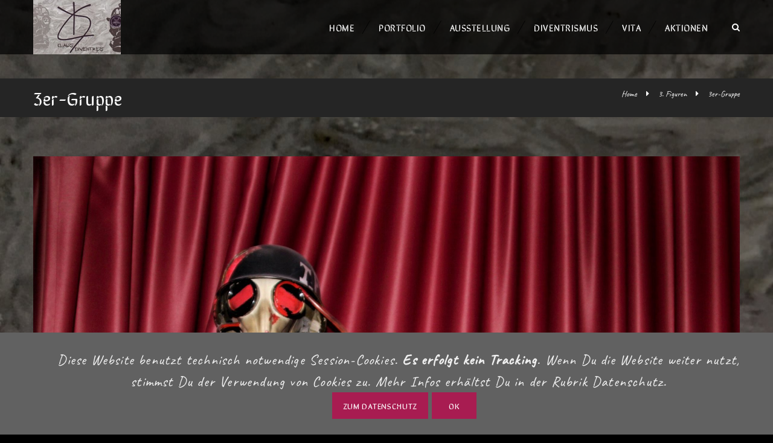

--- FILE ---
content_type: text/html; charset=UTF-8
request_url: https://www.claus-diventres.de/wp/dt_portfolios/3er-gruppe/
body_size: 15515
content:
<!DOCTYPE html>
<!--[if IE 7 ]>    <html lang="en-gb" class="isie ie7 oldie no-js"> <![endif]-->
<!--[if IE 8 ]>    <html lang="en-gb" class="isie ie8 oldie no-js"> <![endif]-->
<!--[if IE 9 ]>    <html lang="en-gb" class="isie ie9 no-js"> <![endif]-->
<!--[if (gt IE 9)|!(IE)]><!--> <html lang="de"> <!--<![endif]-->
<head>
	<meta charset="UTF-8">
    <meta name='viewport' content='width=device-width, initial-scale=1'>	<meta http-equiv="X-UA-Compatible" content="IE=edge">
	<title>3er-Gruppe &#8211; Claus Diventres</title>
<link href='https://www.claus-diventres.de/wp/wp-content/uploads/2020/06/favicon-32x32-1.png' rel='shortcut icon' type='image/x-icon' />
<link href='https://www.claus-diventres.de/wp/wp-content/themes/redart/images/apple-touch-icon.png' rel='apple-touch-icon-precomposed'/>
<link href='https://www.claus-diventres.de/wp/wp-content/uploads/2020/06/apple-icon-114x114-1.png' sizes='114x114' rel='apple-touch-icon-precomposed'/>
<link href='https://www.claus-diventres.de/wp/wp-content/themes/redart/images/apple-touch-icon-72x72.png' sizes='72x72' rel='apple-touch-icon-precomposed'/>
<link href='https://www.claus-diventres.de/wp/wp-content/uploads/2020/06/apple-icon-144x144-1.png' sizes='144x144' rel='apple-touch-icon-precomposed'/>
<meta name='robots' content='max-image-preview:large' />
<link rel='dns-prefetch' href='//fonts.googleapis.com' />
<link rel="alternate" type="application/rss+xml" title="Claus Diventres &raquo; Feed" href="https://www.claus-diventres.de/wp/feed/" />
<link rel="alternate" type="application/rss+xml" title="Claus Diventres &raquo; Kommentar-Feed" href="https://www.claus-diventres.de/wp/comments/feed/" />
<link rel="alternate" type="text/calendar" title="Claus Diventres &raquo; iCal Feed" href="https://www.claus-diventres.de/wp/events/?ical=1" />
<script type="text/javascript">
window._wpemojiSettings = {"baseUrl":"https:\/\/s.w.org\/images\/core\/emoji\/14.0.0\/72x72\/","ext":".png","svgUrl":"https:\/\/s.w.org\/images\/core\/emoji\/14.0.0\/svg\/","svgExt":".svg","source":{"concatemoji":"https:\/\/www.claus-diventres.de\/wp\/wp-includes\/js\/wp-emoji-release.min.js?ver=6.1.9"}};
/*! This file is auto-generated */
!function(e,a,t){var n,r,o,i=a.createElement("canvas"),p=i.getContext&&i.getContext("2d");function s(e,t){var a=String.fromCharCode,e=(p.clearRect(0,0,i.width,i.height),p.fillText(a.apply(this,e),0,0),i.toDataURL());return p.clearRect(0,0,i.width,i.height),p.fillText(a.apply(this,t),0,0),e===i.toDataURL()}function c(e){var t=a.createElement("script");t.src=e,t.defer=t.type="text/javascript",a.getElementsByTagName("head")[0].appendChild(t)}for(o=Array("flag","emoji"),t.supports={everything:!0,everythingExceptFlag:!0},r=0;r<o.length;r++)t.supports[o[r]]=function(e){if(p&&p.fillText)switch(p.textBaseline="top",p.font="600 32px Arial",e){case"flag":return s([127987,65039,8205,9895,65039],[127987,65039,8203,9895,65039])?!1:!s([55356,56826,55356,56819],[55356,56826,8203,55356,56819])&&!s([55356,57332,56128,56423,56128,56418,56128,56421,56128,56430,56128,56423,56128,56447],[55356,57332,8203,56128,56423,8203,56128,56418,8203,56128,56421,8203,56128,56430,8203,56128,56423,8203,56128,56447]);case"emoji":return!s([129777,127995,8205,129778,127999],[129777,127995,8203,129778,127999])}return!1}(o[r]),t.supports.everything=t.supports.everything&&t.supports[o[r]],"flag"!==o[r]&&(t.supports.everythingExceptFlag=t.supports.everythingExceptFlag&&t.supports[o[r]]);t.supports.everythingExceptFlag=t.supports.everythingExceptFlag&&!t.supports.flag,t.DOMReady=!1,t.readyCallback=function(){t.DOMReady=!0},t.supports.everything||(n=function(){t.readyCallback()},a.addEventListener?(a.addEventListener("DOMContentLoaded",n,!1),e.addEventListener("load",n,!1)):(e.attachEvent("onload",n),a.attachEvent("onreadystatechange",function(){"complete"===a.readyState&&t.readyCallback()})),(e=t.source||{}).concatemoji?c(e.concatemoji):e.wpemoji&&e.twemoji&&(c(e.twemoji),c(e.wpemoji)))}(window,document,window._wpemojiSettings);
</script>
<style type="text/css">
img.wp-smiley,
img.emoji {
	display: inline !important;
	border: none !important;
	box-shadow: none !important;
	height: 1em !important;
	width: 1em !important;
	margin: 0 0.07em !important;
	vertical-align: -0.1em !important;
	background: none !important;
	padding: 0 !important;
}
</style>
	<link rel='stylesheet' id='layerslider-css' href='https://www.claus-diventres.de/wp/wp-content/plugins/LayerSlider/static/layerslider/css/layerslider.css?ver=6.9.1' type='text/css' media='all' />
<link rel='stylesheet' id='wp-block-library-css' href='https://www.claus-diventres.de/wp/wp-includes/css/dist/block-library/style.min.css?ver=6.1.9' type='text/css' media='all' />
<style id='wp-block-library-theme-inline-css' type='text/css'>
.wp-block-audio figcaption{color:#555;font-size:13px;text-align:center}.is-dark-theme .wp-block-audio figcaption{color:hsla(0,0%,100%,.65)}.wp-block-audio{margin:0 0 1em}.wp-block-code{border:1px solid #ccc;border-radius:4px;font-family:Menlo,Consolas,monaco,monospace;padding:.8em 1em}.wp-block-embed figcaption{color:#555;font-size:13px;text-align:center}.is-dark-theme .wp-block-embed figcaption{color:hsla(0,0%,100%,.65)}.wp-block-embed{margin:0 0 1em}.blocks-gallery-caption{color:#555;font-size:13px;text-align:center}.is-dark-theme .blocks-gallery-caption{color:hsla(0,0%,100%,.65)}.wp-block-image figcaption{color:#555;font-size:13px;text-align:center}.is-dark-theme .wp-block-image figcaption{color:hsla(0,0%,100%,.65)}.wp-block-image{margin:0 0 1em}.wp-block-pullquote{border-top:4px solid;border-bottom:4px solid;margin-bottom:1.75em;color:currentColor}.wp-block-pullquote__citation,.wp-block-pullquote cite,.wp-block-pullquote footer{color:currentColor;text-transform:uppercase;font-size:.8125em;font-style:normal}.wp-block-quote{border-left:.25em solid;margin:0 0 1.75em;padding-left:1em}.wp-block-quote cite,.wp-block-quote footer{color:currentColor;font-size:.8125em;position:relative;font-style:normal}.wp-block-quote.has-text-align-right{border-left:none;border-right:.25em solid;padding-left:0;padding-right:1em}.wp-block-quote.has-text-align-center{border:none;padding-left:0}.wp-block-quote.is-large,.wp-block-quote.is-style-large,.wp-block-quote.is-style-plain{border:none}.wp-block-search .wp-block-search__label{font-weight:700}.wp-block-search__button{border:1px solid #ccc;padding:.375em .625em}:where(.wp-block-group.has-background){padding:1.25em 2.375em}.wp-block-separator.has-css-opacity{opacity:.4}.wp-block-separator{border:none;border-bottom:2px solid;margin-left:auto;margin-right:auto}.wp-block-separator.has-alpha-channel-opacity{opacity:1}.wp-block-separator:not(.is-style-wide):not(.is-style-dots){width:100px}.wp-block-separator.has-background:not(.is-style-dots){border-bottom:none;height:1px}.wp-block-separator.has-background:not(.is-style-wide):not(.is-style-dots){height:2px}.wp-block-table{margin:"0 0 1em 0"}.wp-block-table thead{border-bottom:3px solid}.wp-block-table tfoot{border-top:3px solid}.wp-block-table td,.wp-block-table th{word-break:normal}.wp-block-table figcaption{color:#555;font-size:13px;text-align:center}.is-dark-theme .wp-block-table figcaption{color:hsla(0,0%,100%,.65)}.wp-block-video figcaption{color:#555;font-size:13px;text-align:center}.is-dark-theme .wp-block-video figcaption{color:hsla(0,0%,100%,.65)}.wp-block-video{margin:0 0 1em}.wp-block-template-part.has-background{padding:1.25em 2.375em;margin-top:0;margin-bottom:0}
</style>
<link rel='stylesheet' id='classic-theme-styles-css' href='https://www.claus-diventres.de/wp/wp-includes/css/classic-themes.min.css?ver=1' type='text/css' media='all' />
<style id='global-styles-inline-css' type='text/css'>
body{--wp--preset--color--black: #000000;--wp--preset--color--cyan-bluish-gray: #abb8c3;--wp--preset--color--white: #ffffff;--wp--preset--color--pale-pink: #f78da7;--wp--preset--color--vivid-red: #cf2e2e;--wp--preset--color--luminous-vivid-orange: #ff6900;--wp--preset--color--luminous-vivid-amber: #fcb900;--wp--preset--color--light-green-cyan: #7bdcb5;--wp--preset--color--vivid-green-cyan: #00d084;--wp--preset--color--pale-cyan-blue: #8ed1fc;--wp--preset--color--vivid-cyan-blue: #0693e3;--wp--preset--color--vivid-purple: #9b51e0;--wp--preset--color--primary: #a81c51;--wp--preset--color--secondary: #660e2f;--wp--preset--color--tertiary: #c7346c;--wp--preset--gradient--vivid-cyan-blue-to-vivid-purple: linear-gradient(135deg,rgba(6,147,227,1) 0%,rgb(155,81,224) 100%);--wp--preset--gradient--light-green-cyan-to-vivid-green-cyan: linear-gradient(135deg,rgb(122,220,180) 0%,rgb(0,208,130) 100%);--wp--preset--gradient--luminous-vivid-amber-to-luminous-vivid-orange: linear-gradient(135deg,rgba(252,185,0,1) 0%,rgba(255,105,0,1) 100%);--wp--preset--gradient--luminous-vivid-orange-to-vivid-red: linear-gradient(135deg,rgba(255,105,0,1) 0%,rgb(207,46,46) 100%);--wp--preset--gradient--very-light-gray-to-cyan-bluish-gray: linear-gradient(135deg,rgb(238,238,238) 0%,rgb(169,184,195) 100%);--wp--preset--gradient--cool-to-warm-spectrum: linear-gradient(135deg,rgb(74,234,220) 0%,rgb(151,120,209) 20%,rgb(207,42,186) 40%,rgb(238,44,130) 60%,rgb(251,105,98) 80%,rgb(254,248,76) 100%);--wp--preset--gradient--blush-light-purple: linear-gradient(135deg,rgb(255,206,236) 0%,rgb(152,150,240) 100%);--wp--preset--gradient--blush-bordeaux: linear-gradient(135deg,rgb(254,205,165) 0%,rgb(254,45,45) 50%,rgb(107,0,62) 100%);--wp--preset--gradient--luminous-dusk: linear-gradient(135deg,rgb(255,203,112) 0%,rgb(199,81,192) 50%,rgb(65,88,208) 100%);--wp--preset--gradient--pale-ocean: linear-gradient(135deg,rgb(255,245,203) 0%,rgb(182,227,212) 50%,rgb(51,167,181) 100%);--wp--preset--gradient--electric-grass: linear-gradient(135deg,rgb(202,248,128) 0%,rgb(113,206,126) 100%);--wp--preset--gradient--midnight: linear-gradient(135deg,rgb(2,3,129) 0%,rgb(40,116,252) 100%);--wp--preset--duotone--dark-grayscale: url('#wp-duotone-dark-grayscale');--wp--preset--duotone--grayscale: url('#wp-duotone-grayscale');--wp--preset--duotone--purple-yellow: url('#wp-duotone-purple-yellow');--wp--preset--duotone--blue-red: url('#wp-duotone-blue-red');--wp--preset--duotone--midnight: url('#wp-duotone-midnight');--wp--preset--duotone--magenta-yellow: url('#wp-duotone-magenta-yellow');--wp--preset--duotone--purple-green: url('#wp-duotone-purple-green');--wp--preset--duotone--blue-orange: url('#wp-duotone-blue-orange');--wp--preset--font-size--small: 13px;--wp--preset--font-size--medium: 20px;--wp--preset--font-size--large: 36px;--wp--preset--font-size--x-large: 42px;--wp--preset--spacing--20: 0.44rem;--wp--preset--spacing--30: 0.67rem;--wp--preset--spacing--40: 1rem;--wp--preset--spacing--50: 1.5rem;--wp--preset--spacing--60: 2.25rem;--wp--preset--spacing--70: 3.38rem;--wp--preset--spacing--80: 5.06rem;}:where(.is-layout-flex){gap: 0.5em;}body .is-layout-flow > .alignleft{float: left;margin-inline-start: 0;margin-inline-end: 2em;}body .is-layout-flow > .alignright{float: right;margin-inline-start: 2em;margin-inline-end: 0;}body .is-layout-flow > .aligncenter{margin-left: auto !important;margin-right: auto !important;}body .is-layout-constrained > .alignleft{float: left;margin-inline-start: 0;margin-inline-end: 2em;}body .is-layout-constrained > .alignright{float: right;margin-inline-start: 2em;margin-inline-end: 0;}body .is-layout-constrained > .aligncenter{margin-left: auto !important;margin-right: auto !important;}body .is-layout-constrained > :where(:not(.alignleft):not(.alignright):not(.alignfull)){max-width: var(--wp--style--global--content-size);margin-left: auto !important;margin-right: auto !important;}body .is-layout-constrained > .alignwide{max-width: var(--wp--style--global--wide-size);}body .is-layout-flex{display: flex;}body .is-layout-flex{flex-wrap: wrap;align-items: center;}body .is-layout-flex > *{margin: 0;}:where(.wp-block-columns.is-layout-flex){gap: 2em;}.has-black-color{color: var(--wp--preset--color--black) !important;}.has-cyan-bluish-gray-color{color: var(--wp--preset--color--cyan-bluish-gray) !important;}.has-white-color{color: var(--wp--preset--color--white) !important;}.has-pale-pink-color{color: var(--wp--preset--color--pale-pink) !important;}.has-vivid-red-color{color: var(--wp--preset--color--vivid-red) !important;}.has-luminous-vivid-orange-color{color: var(--wp--preset--color--luminous-vivid-orange) !important;}.has-luminous-vivid-amber-color{color: var(--wp--preset--color--luminous-vivid-amber) !important;}.has-light-green-cyan-color{color: var(--wp--preset--color--light-green-cyan) !important;}.has-vivid-green-cyan-color{color: var(--wp--preset--color--vivid-green-cyan) !important;}.has-pale-cyan-blue-color{color: var(--wp--preset--color--pale-cyan-blue) !important;}.has-vivid-cyan-blue-color{color: var(--wp--preset--color--vivid-cyan-blue) !important;}.has-vivid-purple-color{color: var(--wp--preset--color--vivid-purple) !important;}.has-black-background-color{background-color: var(--wp--preset--color--black) !important;}.has-cyan-bluish-gray-background-color{background-color: var(--wp--preset--color--cyan-bluish-gray) !important;}.has-white-background-color{background-color: var(--wp--preset--color--white) !important;}.has-pale-pink-background-color{background-color: var(--wp--preset--color--pale-pink) !important;}.has-vivid-red-background-color{background-color: var(--wp--preset--color--vivid-red) !important;}.has-luminous-vivid-orange-background-color{background-color: var(--wp--preset--color--luminous-vivid-orange) !important;}.has-luminous-vivid-amber-background-color{background-color: var(--wp--preset--color--luminous-vivid-amber) !important;}.has-light-green-cyan-background-color{background-color: var(--wp--preset--color--light-green-cyan) !important;}.has-vivid-green-cyan-background-color{background-color: var(--wp--preset--color--vivid-green-cyan) !important;}.has-pale-cyan-blue-background-color{background-color: var(--wp--preset--color--pale-cyan-blue) !important;}.has-vivid-cyan-blue-background-color{background-color: var(--wp--preset--color--vivid-cyan-blue) !important;}.has-vivid-purple-background-color{background-color: var(--wp--preset--color--vivid-purple) !important;}.has-black-border-color{border-color: var(--wp--preset--color--black) !important;}.has-cyan-bluish-gray-border-color{border-color: var(--wp--preset--color--cyan-bluish-gray) !important;}.has-white-border-color{border-color: var(--wp--preset--color--white) !important;}.has-pale-pink-border-color{border-color: var(--wp--preset--color--pale-pink) !important;}.has-vivid-red-border-color{border-color: var(--wp--preset--color--vivid-red) !important;}.has-luminous-vivid-orange-border-color{border-color: var(--wp--preset--color--luminous-vivid-orange) !important;}.has-luminous-vivid-amber-border-color{border-color: var(--wp--preset--color--luminous-vivid-amber) !important;}.has-light-green-cyan-border-color{border-color: var(--wp--preset--color--light-green-cyan) !important;}.has-vivid-green-cyan-border-color{border-color: var(--wp--preset--color--vivid-green-cyan) !important;}.has-pale-cyan-blue-border-color{border-color: var(--wp--preset--color--pale-cyan-blue) !important;}.has-vivid-cyan-blue-border-color{border-color: var(--wp--preset--color--vivid-cyan-blue) !important;}.has-vivid-purple-border-color{border-color: var(--wp--preset--color--vivid-purple) !important;}.has-vivid-cyan-blue-to-vivid-purple-gradient-background{background: var(--wp--preset--gradient--vivid-cyan-blue-to-vivid-purple) !important;}.has-light-green-cyan-to-vivid-green-cyan-gradient-background{background: var(--wp--preset--gradient--light-green-cyan-to-vivid-green-cyan) !important;}.has-luminous-vivid-amber-to-luminous-vivid-orange-gradient-background{background: var(--wp--preset--gradient--luminous-vivid-amber-to-luminous-vivid-orange) !important;}.has-luminous-vivid-orange-to-vivid-red-gradient-background{background: var(--wp--preset--gradient--luminous-vivid-orange-to-vivid-red) !important;}.has-very-light-gray-to-cyan-bluish-gray-gradient-background{background: var(--wp--preset--gradient--very-light-gray-to-cyan-bluish-gray) !important;}.has-cool-to-warm-spectrum-gradient-background{background: var(--wp--preset--gradient--cool-to-warm-spectrum) !important;}.has-blush-light-purple-gradient-background{background: var(--wp--preset--gradient--blush-light-purple) !important;}.has-blush-bordeaux-gradient-background{background: var(--wp--preset--gradient--blush-bordeaux) !important;}.has-luminous-dusk-gradient-background{background: var(--wp--preset--gradient--luminous-dusk) !important;}.has-pale-ocean-gradient-background{background: var(--wp--preset--gradient--pale-ocean) !important;}.has-electric-grass-gradient-background{background: var(--wp--preset--gradient--electric-grass) !important;}.has-midnight-gradient-background{background: var(--wp--preset--gradient--midnight) !important;}.has-small-font-size{font-size: var(--wp--preset--font-size--small) !important;}.has-medium-font-size{font-size: var(--wp--preset--font-size--medium) !important;}.has-large-font-size{font-size: var(--wp--preset--font-size--large) !important;}.has-x-large-font-size{font-size: var(--wp--preset--font-size--x-large) !important;}
.wp-block-navigation a:where(:not(.wp-element-button)){color: inherit;}
:where(.wp-block-columns.is-layout-flex){gap: 2em;}
.wp-block-pullquote{font-size: 1.5em;line-height: 1.6;}
</style>
<link rel='stylesheet' id='contact-form-7-css' href='https://www.claus-diventres.de/wp/wp-content/plugins/contact-form-7/includes/css/styles.css?ver=5.7.4' type='text/css' media='all' />
<link rel='stylesheet' id='dt-animation-css-css' href='https://www.claus-diventres.de/wp/wp-content/plugins/designthemes-core-features/shortcodes/css/animations.css?ver=6.1.9' type='text/css' media='all' />
<link rel='stylesheet' id='dt-sc-css-css' href='https://www.claus-diventres.de/wp/wp-content/plugins/designthemes-core-features/shortcodes/css/shortcodes.css?ver=6.1.9' type='text/css' media='all' />
<link rel='stylesheet' id='bsf-Defaults-css' href='https://www.claus-diventres.de/wp/wp-content/uploads/smile_fonts/Defaults/Defaults.css?ver=3.19.10' type='text/css' media='all' />
<link rel='stylesheet' id='redart-css' href='https://www.claus-diventres.de/wp/wp-content/themes/redart-child/style.css?ver=1.0' type='text/css' media='all' />
<link rel='stylesheet' id='theme-prettyphoto-css' href='https://www.claus-diventres.de/wp/wp-content/themes/redart/css/prettyPhoto.css?ver=1.0' type='text/css' media='all' />
<link rel='stylesheet' id='font-awesome-css' href='https://www.claus-diventres.de/wp/wp-content/themes/redart/css/font-awesome.min.css?ver=4.3.0' type='text/css' media='all' />
<link rel='stylesheet' id='pe-icon-7-stroke-css' href='https://www.claus-diventres.de/wp/wp-content/themes/redart/css/pe-icon-7-stroke.css?ver=6.1.9' type='text/css' media='all' />
<link rel='stylesheet' id='stroke-gap-icons-style-css' href='https://www.claus-diventres.de/wp/wp-content/themes/redart/css/stroke-gap-icons-style.css?ver=6.1.9' type='text/css' media='all' />
<link rel='stylesheet' id='custom-event-css' href='https://www.claus-diventres.de/wp/wp-content/themes/redart/tribe-events/custom.css?ver=1.0' type='text/css' media='all' />
<link rel='stylesheet' id='light-dark-css' href='https://www.claus-diventres.de/wp/wp-content/themes/redart/css/dark-skin.css?ver=1.0' type='text/css' media='all' />
<link rel='stylesheet' id='redart-skin-css' href='https://www.claus-diventres.de/wp/wp-content/themes/redart/css/skins/red/style.css?ver=6.1.9' type='text/css' media='all' />
<link rel='stylesheet' id='responsive-css' href='https://www.claus-diventres.de/wp/wp-content/themes/redart/css/responsive.css?ver=1.0' type='text/css' media='all' />
<link rel='stylesheet' id='redart-fonts-css' href='https://fonts.googleapis.com/css?family=Sirin+Stencil%3A300%2C400%2C400italic%2C500%2C600%2C700%7CLondrina+Outline&#038;subset&#038;ver=1.0' type='text/css' media='all' />
<link rel='stylesheet' id='dt-custom-css' href='https://www.claus-diventres.de/wp/wp-content/themes/redart/css/custom.css?ver=1.0' type='text/css' media='all' />
<link rel='stylesheet' id='redart-cookie-css-css' href='https://www.claus-diventres.de/wp/wp-content/themes/redart/css/cookieconsent.css?ver=1.0' type='text/css' media='all' />
<link rel='stylesheet' id='redart-popup-css-css' href='https://www.claus-diventres.de/wp/wp-content/themes/redart/functions/js/magnific/magnific-popup.css?ver=1.0' type='text/css' media='all' />
<link rel='stylesheet' id='redart-gutenberg-css' href='https://www.claus-diventres.de/wp/wp-content/themes/redart/css/gutenberg.css?ver=1.0' type='text/css' media='all' />
<style id='redart-gutenberg-inline-css' type='text/css'>
.has-primary-background-color { background-color:#a81c51; }.has-primary-color { color:#a81c51; }.has-secondary-background-color { background-color:#660e2f; }.has-secondary-color { color:#660e2f; }.has-tertiary-background-color { background-color:#c7346c; }.has-tertiary-color { color:#c7346c; }
</style>
<script type='text/javascript' id='layerslider-greensock-js-extra'>
/* <![CDATA[ */
var LS_Meta = {"v":"6.9.1"};
/* ]]> */
</script>
<script type='text/javascript' src='https://www.claus-diventres.de/wp/wp-content/plugins/LayerSlider/static/layerslider/js/greensock.js?ver=1.19.0' id='layerslider-greensock-js'></script>
<script type='text/javascript' src='https://www.claus-diventres.de/wp/wp-includes/js/jquery/jquery.min.js?ver=3.6.1' id='jquery-core-js'></script>
<script type='text/javascript' src='https://www.claus-diventres.de/wp/wp-includes/js/jquery/jquery-migrate.min.js?ver=3.3.2' id='jquery-migrate-js'></script>
<script type='text/javascript' src='https://www.claus-diventres.de/wp/wp-content/plugins/LayerSlider/static/layerslider/js/layerslider.kreaturamedia.jquery.js?ver=6.9.1' id='layerslider-js'></script>
<script type='text/javascript' src='https://www.claus-diventres.de/wp/wp-content/plugins/LayerSlider/static/layerslider/js/layerslider.transitions.js?ver=6.9.1' id='layerslider-transitions-js'></script>
<script type='text/javascript' src='https://www.claus-diventres.de/wp/wp-content/themes/redart/functions/js/modernizr.custom.js?ver=6.1.9' id='modernizr-custom-js'></script>
<meta name="generator" content="Powered by LayerSlider 6.9.1 - Multi-Purpose, Responsive, Parallax, Mobile-Friendly Slider Plugin for WordPress." />
<!-- LayerSlider updates and docs at: https://layerslider.kreaturamedia.com -->
<link rel="https://api.w.org/" href="https://www.claus-diventres.de/wp/wp-json/" /><link rel="alternate" type="application/json" href="https://www.claus-diventres.de/wp/wp-json/wp/v2/dt_portfolios/8859" /><link rel="EditURI" type="application/rsd+xml" title="RSD" href="https://www.claus-diventres.de/wp/xmlrpc.php?rsd" />
<link rel="wlwmanifest" type="application/wlwmanifest+xml" href="https://www.claus-diventres.de/wp/wp-includes/wlwmanifest.xml" />
<meta name="generator" content="WordPress 6.1.9" />
<link rel="canonical" href="https://www.claus-diventres.de/wp/dt_portfolios/3er-gruppe/" />
<link rel='shortlink' href='https://www.claus-diventres.de/wp/?p=8859' />
<link rel="alternate" type="application/json+oembed" href="https://www.claus-diventres.de/wp/wp-json/oembed/1.0/embed?url=https%3A%2F%2Fwww.claus-diventres.de%2Fwp%2Fdt_portfolios%2F3er-gruppe%2F" />
<link rel="alternate" type="text/xml+oembed" href="https://www.claus-diventres.de/wp/wp-json/oembed/1.0/embed?url=https%3A%2F%2Fwww.claus-diventres.de%2Fwp%2Fdt_portfolios%2F3er-gruppe%2F&#038;format=xml" />
<meta name="tec-api-version" content="v1"><meta name="tec-api-origin" content="https://www.claus-diventres.de/wp"><link rel="alternate" href="https://www.claus-diventres.de/wp/wp-json/tribe/events/v1/" /><style type="text/css">.recentcomments a{display:inline !important;padding:0 !important;margin:0 !important;}</style><meta name="generator" content="Powered by WPBakery Page Builder - drag and drop page builder for WordPress."/>
<style type="text/css" id="custom-background-css">
body.custom-background { background-image: url("https://www.claus-diventres.de/wp/wp-content/uploads/2022/01/body-bg_50black.jpg"); background-position: center center; background-size: cover; background-repeat: no-repeat; background-attachment: fixed; }
</style>
	<meta name="generator" content="Powered by Slider Revolution 6.5.13 - responsive, Mobile-Friendly Slider Plugin for WordPress with comfortable drag and drop interface." />
<script>function setREVStartSize(e){
			//window.requestAnimationFrame(function() {
				window.RSIW = window.RSIW===undefined ? window.innerWidth : window.RSIW;
				window.RSIH = window.RSIH===undefined ? window.innerHeight : window.RSIH;
				try {
					var pw = document.getElementById(e.c).parentNode.offsetWidth,
						newh;
					pw = pw===0 || isNaN(pw) ? window.RSIW : pw;
					e.tabw = e.tabw===undefined ? 0 : parseInt(e.tabw);
					e.thumbw = e.thumbw===undefined ? 0 : parseInt(e.thumbw);
					e.tabh = e.tabh===undefined ? 0 : parseInt(e.tabh);
					e.thumbh = e.thumbh===undefined ? 0 : parseInt(e.thumbh);
					e.tabhide = e.tabhide===undefined ? 0 : parseInt(e.tabhide);
					e.thumbhide = e.thumbhide===undefined ? 0 : parseInt(e.thumbhide);
					e.mh = e.mh===undefined || e.mh=="" || e.mh==="auto" ? 0 : parseInt(e.mh,0);
					if(e.layout==="fullscreen" || e.l==="fullscreen")
						newh = Math.max(e.mh,window.RSIH);
					else{
						e.gw = Array.isArray(e.gw) ? e.gw : [e.gw];
						for (var i in e.rl) if (e.gw[i]===undefined || e.gw[i]===0) e.gw[i] = e.gw[i-1];
						e.gh = e.el===undefined || e.el==="" || (Array.isArray(e.el) && e.el.length==0)? e.gh : e.el;
						e.gh = Array.isArray(e.gh) ? e.gh : [e.gh];
						for (var i in e.rl) if (e.gh[i]===undefined || e.gh[i]===0) e.gh[i] = e.gh[i-1];
											
						var nl = new Array(e.rl.length),
							ix = 0,
							sl;
						e.tabw = e.tabhide>=pw ? 0 : e.tabw;
						e.thumbw = e.thumbhide>=pw ? 0 : e.thumbw;
						e.tabh = e.tabhide>=pw ? 0 : e.tabh;
						e.thumbh = e.thumbhide>=pw ? 0 : e.thumbh;
						for (var i in e.rl) nl[i] = e.rl[i]<window.RSIW ? 0 : e.rl[i];
						sl = nl[0];
						for (var i in nl) if (sl>nl[i] && nl[i]>0) { sl = nl[i]; ix=i;}
						var m = pw>(e.gw[ix]+e.tabw+e.thumbw) ? 1 : (pw-(e.tabw+e.thumbw)) / (e.gw[ix]);
						newh =  (e.gh[ix] * m) + (e.tabh + e.thumbh);
					}
					var el = document.getElementById(e.c);
					if (el!==null && el) el.style.height = newh+"px";
					el = document.getElementById(e.c+"_wrapper");
					if (el!==null && el) {
						el.style.height = newh+"px";
						el.style.display = "block";
					}
				} catch(e){
					console.log("Failure at Presize of Slider:" + e)
				}
			//});
		  };</script>
		<style type="text/css" id="wp-custom-css">
			/* Hintergrund der einzelnen Seiten, definiert per ID 8342 diventrismus und 8344 vita und 8043 impressum und 3 datenschutz*/
/* Hintergrundfarbe: schwarz */
body.page-id-8342 {
background-color: #000000; 
background-image: url("https://domain.de/wp-content/uploads/2016/03/bild1.jpg"); /* nicht vorhandener Link gewaehlt, um das Standardhintergrundbild auszublenden */
	background-repeat: no-repeat; /* sorgt dafür, dass das Bild nicht wiederholt wird */
background-attachment: fixed; /* sorgt dafür, dass das Bild nicht mitscrollt */
}
body.page-id-8344 {
background-color: #000000; 
background-image: url("https://domain.de/wp-content/uploads/2016/03/bild1.jpg"); /* nicht vorhandener Link gewaehlt, um das Standardhintergrundbild auszublenden */
}
body.page-id-8043 {
background-color: #000000; 
background-image: url("https://domain.de/wp-content/uploads/2016/03/bild1.jpg"); /* nicht vorhandener Link gewaehlt, um das Standardhintergrundbild auszublenden */
}
body.page-id-3 {
background-color: #000000; 
background-image: url("https://domain.de/wp-content/uploads/2016/03/bild1.jpg"); /* nicht vorhandener Link gewaehlt, um das Standardhintergrundbild auszublenden */
}
body.page-id-8600 {
background-color: #000000; 
background-image: url("https://domain.de/wp-content/uploads/2016/03/bild1.jpg"); /* nicht vorhandener Link gewaehlt, um das Standardhintergrundbild auszublenden */
}		</style>
		<noscript><style> .wpb_animate_when_almost_visible { opacity: 1; }</style></noscript></head>

<body class="dt_portfolios-template-default single single-dt_portfolios postid-8859 custom-background wp-embed-responsive tribe-no-js layout-wide fullwidth-header semi-transparent-header sticky-header standard-header woo-type15 wpb-js-composer js-comp-ver-6.8.0 vc_responsive">
<svg xmlns="http://www.w3.org/2000/svg" viewBox="0 0 0 0" width="0" height="0" focusable="false" role="none" style="visibility: hidden; position: absolute; left: -9999px; overflow: hidden;" ><defs><filter id="wp-duotone-dark-grayscale"><feColorMatrix color-interpolation-filters="sRGB" type="matrix" values=" .299 .587 .114 0 0 .299 .587 .114 0 0 .299 .587 .114 0 0 .299 .587 .114 0 0 " /><feComponentTransfer color-interpolation-filters="sRGB" ><feFuncR type="table" tableValues="0 0.49803921568627" /><feFuncG type="table" tableValues="0 0.49803921568627" /><feFuncB type="table" tableValues="0 0.49803921568627" /><feFuncA type="table" tableValues="1 1" /></feComponentTransfer><feComposite in2="SourceGraphic" operator="in" /></filter></defs></svg><svg xmlns="http://www.w3.org/2000/svg" viewBox="0 0 0 0" width="0" height="0" focusable="false" role="none" style="visibility: hidden; position: absolute; left: -9999px; overflow: hidden;" ><defs><filter id="wp-duotone-grayscale"><feColorMatrix color-interpolation-filters="sRGB" type="matrix" values=" .299 .587 .114 0 0 .299 .587 .114 0 0 .299 .587 .114 0 0 .299 .587 .114 0 0 " /><feComponentTransfer color-interpolation-filters="sRGB" ><feFuncR type="table" tableValues="0 1" /><feFuncG type="table" tableValues="0 1" /><feFuncB type="table" tableValues="0 1" /><feFuncA type="table" tableValues="1 1" /></feComponentTransfer><feComposite in2="SourceGraphic" operator="in" /></filter></defs></svg><svg xmlns="http://www.w3.org/2000/svg" viewBox="0 0 0 0" width="0" height="0" focusable="false" role="none" style="visibility: hidden; position: absolute; left: -9999px; overflow: hidden;" ><defs><filter id="wp-duotone-purple-yellow"><feColorMatrix color-interpolation-filters="sRGB" type="matrix" values=" .299 .587 .114 0 0 .299 .587 .114 0 0 .299 .587 .114 0 0 .299 .587 .114 0 0 " /><feComponentTransfer color-interpolation-filters="sRGB" ><feFuncR type="table" tableValues="0.54901960784314 0.98823529411765" /><feFuncG type="table" tableValues="0 1" /><feFuncB type="table" tableValues="0.71764705882353 0.25490196078431" /><feFuncA type="table" tableValues="1 1" /></feComponentTransfer><feComposite in2="SourceGraphic" operator="in" /></filter></defs></svg><svg xmlns="http://www.w3.org/2000/svg" viewBox="0 0 0 0" width="0" height="0" focusable="false" role="none" style="visibility: hidden; position: absolute; left: -9999px; overflow: hidden;" ><defs><filter id="wp-duotone-blue-red"><feColorMatrix color-interpolation-filters="sRGB" type="matrix" values=" .299 .587 .114 0 0 .299 .587 .114 0 0 .299 .587 .114 0 0 .299 .587 .114 0 0 " /><feComponentTransfer color-interpolation-filters="sRGB" ><feFuncR type="table" tableValues="0 1" /><feFuncG type="table" tableValues="0 0.27843137254902" /><feFuncB type="table" tableValues="0.5921568627451 0.27843137254902" /><feFuncA type="table" tableValues="1 1" /></feComponentTransfer><feComposite in2="SourceGraphic" operator="in" /></filter></defs></svg><svg xmlns="http://www.w3.org/2000/svg" viewBox="0 0 0 0" width="0" height="0" focusable="false" role="none" style="visibility: hidden; position: absolute; left: -9999px; overflow: hidden;" ><defs><filter id="wp-duotone-midnight"><feColorMatrix color-interpolation-filters="sRGB" type="matrix" values=" .299 .587 .114 0 0 .299 .587 .114 0 0 .299 .587 .114 0 0 .299 .587 .114 0 0 " /><feComponentTransfer color-interpolation-filters="sRGB" ><feFuncR type="table" tableValues="0 0" /><feFuncG type="table" tableValues="0 0.64705882352941" /><feFuncB type="table" tableValues="0 1" /><feFuncA type="table" tableValues="1 1" /></feComponentTransfer><feComposite in2="SourceGraphic" operator="in" /></filter></defs></svg><svg xmlns="http://www.w3.org/2000/svg" viewBox="0 0 0 0" width="0" height="0" focusable="false" role="none" style="visibility: hidden; position: absolute; left: -9999px; overflow: hidden;" ><defs><filter id="wp-duotone-magenta-yellow"><feColorMatrix color-interpolation-filters="sRGB" type="matrix" values=" .299 .587 .114 0 0 .299 .587 .114 0 0 .299 .587 .114 0 0 .299 .587 .114 0 0 " /><feComponentTransfer color-interpolation-filters="sRGB" ><feFuncR type="table" tableValues="0.78039215686275 1" /><feFuncG type="table" tableValues="0 0.94901960784314" /><feFuncB type="table" tableValues="0.35294117647059 0.47058823529412" /><feFuncA type="table" tableValues="1 1" /></feComponentTransfer><feComposite in2="SourceGraphic" operator="in" /></filter></defs></svg><svg xmlns="http://www.w3.org/2000/svg" viewBox="0 0 0 0" width="0" height="0" focusable="false" role="none" style="visibility: hidden; position: absolute; left: -9999px; overflow: hidden;" ><defs><filter id="wp-duotone-purple-green"><feColorMatrix color-interpolation-filters="sRGB" type="matrix" values=" .299 .587 .114 0 0 .299 .587 .114 0 0 .299 .587 .114 0 0 .299 .587 .114 0 0 " /><feComponentTransfer color-interpolation-filters="sRGB" ><feFuncR type="table" tableValues="0.65098039215686 0.40392156862745" /><feFuncG type="table" tableValues="0 1" /><feFuncB type="table" tableValues="0.44705882352941 0.4" /><feFuncA type="table" tableValues="1 1" /></feComponentTransfer><feComposite in2="SourceGraphic" operator="in" /></filter></defs></svg><svg xmlns="http://www.w3.org/2000/svg" viewBox="0 0 0 0" width="0" height="0" focusable="false" role="none" style="visibility: hidden; position: absolute; left: -9999px; overflow: hidden;" ><defs><filter id="wp-duotone-blue-orange"><feColorMatrix color-interpolation-filters="sRGB" type="matrix" values=" .299 .587 .114 0 0 .299 .587 .114 0 0 .299 .587 .114 0 0 .299 .587 .114 0 0 " /><feComponentTransfer color-interpolation-filters="sRGB" ><feFuncR type="table" tableValues="0.098039215686275 1" /><feFuncG type="table" tableValues="0 0.66274509803922" /><feFuncB type="table" tableValues="0.84705882352941 0.41960784313725" /><feFuncA type="table" tableValues="1 1" /></feComponentTransfer><feComposite in2="SourceGraphic" operator="in" /></filter></defs></svg>
<!-- **Wrapper** -->
<div class="wrapper">
	<div class="inner-wrapper">

		<!-- **Header Wrapper** -->
		<div id="header-wrapper">
            <!-- **Header** -->
            <header id="header">
            	<!-- **Main Header Wrapper** -->
            	<div id="main-header-wrapper" class="main-header-wrapper">

            		<div class="container">

            			<!-- **Main Header** -->
            			<div class="main-header"><div id="logo">				<a href="https://www.claus-diventres.de/wp/" title="Claus Diventres">
					<img class="normal_logo" src="https://www.claus-diventres.de/wp/wp-content/uploads/2020/06/logo145x90.jpg" alt="Claus Diventres" title="Claus Diventres" />
					<img class="retina_logo" src="https://www.claus-diventres.de/wp/wp-content/uploads/2020/06/logo289x145.jpg" alt="Claus Diventres" title="Claus Diventres" style="width:145px;; height:90px;;"/>
				</a></div>
            				<div id="menu-wrapper" class="menu-wrapper menu-with-slanting-splitter">
                            	<div class="dt-menu-toggle" id="dt-menu-toggle">
                                	Menu                                    <span class="dt-menu-toggle-icon"></span>
                                </div><nav id="main-menu" class="menu-header-menu-container"><ul class="menu"><li id="menu-item-7984" class="menu-item menu-item-type-post_type menu-item-object-page menu-item-home menu-item-depth-0 menu-item-simple-parent "><a href="https://www.claus-diventres.de/wp/">Home</a></li>
<li id="menu-item-8072" class="menu-item menu-item-type-post_type menu-item-object-page menu-item-has-children menu-item-depth-0 menu-item-simple-parent "><a href="https://www.claus-diventres.de/wp/portfolio/">Portfolio</a>


<ul class="sub-menu ">
	<li id="menu-item-8078" class="menu-item menu-item-type-custom menu-item-object-custom menu-item-depth-1"><a href="https://www.claus-diventres.de/wp/portfolio_entries/bilder/">Bilder</a></li>
	<li id="menu-item-8856" class="menu-item menu-item-type-custom menu-item-object-custom menu-item-depth-1"><a href="https://www.claus-diventres.de/wp/portfolio_entries/3d/">3D</a></li>
	<li id="menu-item-8075" class="menu-item menu-item-type-custom menu-item-object-custom menu-item-depth-1"><a href="https://www.claus-diventres.de/wp/portfolio_entries/figuren/">Figuren</a></li>
	<li id="menu-item-8857" class="menu-item menu-item-type-custom menu-item-object-custom menu-item-depth-1"><a href="https://www.claus-diventres.de/wp/portfolio_entries/masken/">Masken</a></li>
	<li id="menu-item-8068" class="menu-item menu-item-type-custom menu-item-object-custom menu-item-depth-1"><a href="https://www.claus-diventres.de/wp/portfolio_entries/fotografie/">Fotografie</a></li>
	<li id="menu-item-8858" class="menu-item menu-item-type-custom menu-item-object-custom menu-item-depth-1"><a href="https://www.claus-diventres.de/wp/portfolio_entries/film/">Film</a></li>
	<li id="menu-item-8076" class="menu-item menu-item-type-custom menu-item-object-custom menu-item-depth-1"><a href="https://www.claus-diventres.de/wp/portfolio_entries/ausserdem/">Ausserdem</a></li>
	<li id="menu-item-8077" class="menu-item menu-item-type-custom menu-item-object-custom menu-item-depth-1"><a href="https://www.claus-diventres.de/wp/portfolio_entries/strandgut/">Strandgut</a></li>
</ul>
<a class="dt-menu-expand" href="#">+</a></li>
<li id="menu-item-9722" class="menu-item menu-item-type-custom menu-item-object-custom menu-item-depth-0 menu-item-simple-parent "><a href="https://www.claus-diventres.de/wp/portfolio_entries/ausstellung/">Ausstellung</a></li>
<li id="menu-item-8347" class="menu-item menu-item-type-post_type menu-item-object-page menu-item-depth-0 menu-item-simple-parent "><a href="https://www.claus-diventres.de/wp/diventrismus/">Diventrismus</a></li>
<li id="menu-item-8346" class="menu-item menu-item-type-post_type menu-item-object-page menu-item-depth-0 menu-item-simple-parent "><a href="https://www.claus-diventres.de/wp/vita/">Vita</a></li>
<li id="menu-item-7985" class="menu-item menu-item-type-post_type menu-item-object-page current_page_parent menu-item-depth-0 menu-item-simple-parent "><a href="https://www.claus-diventres.de/wp/blog-default/">Aktionen</a></li>
</ul></nav>	<div class="menu-icons-wrapper">			<div class="search">
				<a href="javascript:void(0)" class="dt-search-icon"> <span class="fa fa-search"> </span> </a>
				<div class="top-menu-search-container">
					<!-- **Searchform** -->
<form method="get" id="searchform" action="https://www.claus-diventres.de/wp/">
    <input id="s" name="s" type="text" 
         	value="Enter Keyword" class="text_input"
		    onblur="if(this.value==''){this.value='Enter Keyword';}"
            onfocus="if(this.value =='Enter Keyword') {this.value=''; }" />
	<input name="submit" type="submit"  value="Go" />
</form><!-- **Searchform - End** -->				</div>
			</div>	</div>            				</div>            			</div>
            		</div>            	</div><!-- **Main Header** -->
			</header><!-- **Header - End** -->
		</div><!-- **Header Wrapper - End** -->

		
		
        <!-- **Main** -->
        <div id="main"><section class="main-title-section-wrapper default" style="">	<div class="container">		<div class="main-title-section"><h1>3er-Gruppe</h1>		</div><div class="breadcrumb"><a href="https://www.claus-diventres.de/wp/">Home</a><span class="fa fa-caret-right"></span><a href="https://www.claus-diventres.de/wp/portfolio_entries/figuren/" rel="tag">3. Figuren</a><span class="fa fa-caret-right"></span><a href="https://www.claus-diventres.de/wp/dt_portfolios/3er-gruppe/">3er-Gruppe</a></div>	</div></section>            <!-- ** Container ** -->
            <div class="container">   <section id="primary" class="content-full-width">				<article id="post-8859" class="dt-portfolio-single post-8859 dt_portfolios type-dt_portfolios status-publish hentry portfolio_entries-figuren portfolio_tags-3d portfolio_tags-burggelar portfolio_tags-figuren portfolio_tags-t-rust portfolio_tags-w-boy">                    
                                        
                    	<div class="dt-portfolio-single-slider-wrapper">
                        	                        	<!-- Slider -->
                            <ul class="dt-portfolio-single-slider">
                            	                                <li> <img src='https://www.claus-diventres.de/wp/wp-content/uploads/2021/10/2A3er-Gruppe_1a-T.Rust-1.jpg' alt='' title='' /></li><li> <img src='https://www.claus-diventres.de/wp/wp-content/uploads/2021/10/2A3er-Gruppe_1a-T.Rust-2.jpg' alt='' title='' /></li><li> <img src='https://www.claus-diventres.de/wp/wp-content/uploads/2021/10/2A3er-Gruppe_1a-T.Rust-3.jpg' alt='' title='' /></li><li> <img src='https://www.claus-diventres.de/wp/wp-content/uploads/2021/10/2A3er-Gruppe_2a-W-Boy-1.jpg' alt='' title='' /></li><li> <img src='https://www.claus-diventres.de/wp/wp-content/uploads/2021/10/2A3er-Gruppe_2a-W-Boy-2.jpg' alt='' title='' /></li><li> <img src='https://www.claus-diventres.de/wp/wp-content/uploads/2021/10/2A3er-Gruppe_2a-W-Boy-3.jpg' alt='' title='' /></li><li> <img src='https://www.claus-diventres.de/wp/wp-content/uploads/2021/10/2A3er-Gruppe_2a-W-Boy-4.jpg' alt='' title='' /></li><li> <img src='https://www.claus-diventres.de/wp/wp-content/uploads/2021/10/2A3er-Gruppe_2a-W-Boy-5.jpg' alt='' title='' /></li><li> <img src='https://www.claus-diventres.de/wp/wp-content/uploads/2021/10/2A3er-Gruppe_2a-W-Boy-6.jpg' alt='' title='' /></li><li> <img src='https://www.claus-diventres.de/wp/wp-content/uploads/2021/10/2A3er-Gruppe_2a-W-Boy-7.jpg' alt='' title='' /></li><li> <img src='https://www.claus-diventres.de/wp/wp-content/uploads/2021/10/2A3er-Gruppe_2a-W-Boy-8.jpg' alt='' title='' /></li><li> <img src='https://www.claus-diventres.de/wp/wp-content/uploads/2021/10/2A3er-Gruppe_2a-W-Boy-9.jpg' alt='' title='' /></li><li> <img src='https://www.claus-diventres.de/wp/wp-content/uploads/2021/10/2A3er-Gruppe_2a-W-Boy-10.jpg' alt='' title='' /></li><li> <img src='https://www.claus-diventres.de/wp/wp-content/uploads/2021/10/2A3er-Gruppe_2a-W-Boy-11.jpg' alt='' title='' /></li><li> <img src='https://www.claus-diventres.de/wp/wp-content/uploads/2021/10/2A3er-Gruppe_3a-burggelar-1.jpg' alt='' title='' /></li><li> <img src='https://www.claus-diventres.de/wp/wp-content/uploads/2021/10/2A3er-Gruppe_3a-burggelar-2.jpg' alt='' title='' /></li><li> <img src='https://www.claus-diventres.de/wp/wp-content/uploads/2021/10/2A3er-Gruppe_3a-burggelar-3.jpg' alt='' title='' /></li><li> <img src='https://www.claus-diventres.de/wp/wp-content/uploads/2021/10/2A3er-Gruppe_3a-burggelar-4.jpg' alt='' title='' /></li><li> <img src='https://www.claus-diventres.de/wp/wp-content/uploads/2021/10/2A3er-Gruppe_3a-burggelar-5.jpg' alt='' title='' /></li>                            </ul><!-- Slider Ends -->
                            
                                                        		<!-- Pager -->
                            		<div id="bx-pager">
                                    	                                        <a data-slide-index='0' href=''><img src='https://www.claus-diventres.de/wp/wp-content/uploads/2021/10/2A3er-Gruppe_1a-T.Rust-1.jpg'/></a><a data-slide-index='1' href=''><img src='https://www.claus-diventres.de/wp/wp-content/uploads/2021/10/2A3er-Gruppe_1a-T.Rust-2.jpg'/></a><a data-slide-index='2' href=''><img src='https://www.claus-diventres.de/wp/wp-content/uploads/2021/10/2A3er-Gruppe_1a-T.Rust-3.jpg'/></a><a data-slide-index='3' href=''><img src='https://www.claus-diventres.de/wp/wp-content/uploads/2021/10/2A3er-Gruppe_2a-W-Boy-1.jpg'/></a><a data-slide-index='4' href=''><img src='https://www.claus-diventres.de/wp/wp-content/uploads/2021/10/2A3er-Gruppe_2a-W-Boy-2.jpg'/></a><a data-slide-index='5' href=''><img src='https://www.claus-diventres.de/wp/wp-content/uploads/2021/10/2A3er-Gruppe_2a-W-Boy-3.jpg'/></a><a data-slide-index='6' href=''><img src='https://www.claus-diventres.de/wp/wp-content/uploads/2021/10/2A3er-Gruppe_2a-W-Boy-4.jpg'/></a><a data-slide-index='7' href=''><img src='https://www.claus-diventres.de/wp/wp-content/uploads/2021/10/2A3er-Gruppe_2a-W-Boy-5.jpg'/></a><a data-slide-index='8' href=''><img src='https://www.claus-diventres.de/wp/wp-content/uploads/2021/10/2A3er-Gruppe_2a-W-Boy-6.jpg'/></a><a data-slide-index='9' href=''><img src='https://www.claus-diventres.de/wp/wp-content/uploads/2021/10/2A3er-Gruppe_2a-W-Boy-7.jpg'/></a><a data-slide-index='10' href=''><img src='https://www.claus-diventres.de/wp/wp-content/uploads/2021/10/2A3er-Gruppe_2a-W-Boy-8.jpg'/></a><a data-slide-index='11' href=''><img src='https://www.claus-diventres.de/wp/wp-content/uploads/2021/10/2A3er-Gruppe_2a-W-Boy-9.jpg'/></a><a data-slide-index='12' href=''><img src='https://www.claus-diventres.de/wp/wp-content/uploads/2021/10/2A3er-Gruppe_2a-W-Boy-10.jpg'/></a><a data-slide-index='13' href=''><img src='https://www.claus-diventres.de/wp/wp-content/uploads/2021/10/2A3er-Gruppe_2a-W-Boy-11.jpg'/></a><a data-slide-index='14' href=''><img src='https://www.claus-diventres.de/wp/wp-content/uploads/2021/10/2A3er-Gruppe_3a-burggelar-1.jpg'/></a><a data-slide-index='15' href=''><img src='https://www.claus-diventres.de/wp/wp-content/uploads/2021/10/2A3er-Gruppe_3a-burggelar-2.jpg'/></a><a data-slide-index='16' href=''><img src='https://www.claus-diventres.de/wp/wp-content/uploads/2021/10/2A3er-Gruppe_3a-burggelar-3.jpg'/></a><a data-slide-index='17' href=''><img src='https://www.claus-diventres.de/wp/wp-content/uploads/2021/10/2A3er-Gruppe_3a-burggelar-4.jpg'/></a><a data-slide-index='18' href=''><img src='https://www.claus-diventres.de/wp/wp-content/uploads/2021/10/2A3er-Gruppe_3a-burggelar-5.jpg'/></a>                           			</div><!-- Pager Ends -->
                                                    </div>
                     
                                            
                        <div class="dt-portfolio-single-details">
                        	<div class="column dt-sc-three-fourth first">
                            	<h3>3er-Gruppe</h3>                                
                            	<p>Diese aus einzelnen Individuen bestehende Gruppe hat sich zusammen gefunden, da ein Überleben nach der Apokalypse einzeln schwer bis unmöglich war.</p>
<p>Jeder von ihnen ist auf seinem Gebiet Spezialist.</p>
<p>Im Einzelnen sind es:</p>
<p><strong>T.Rust:</strong> Er ist ein Überlebenskämpfer ausgebildet um die Erde von deren menschlichen Bewohnern zu säubern. Sie kamen in Armeen von jeweils 500.000 bewaffneter, im direkten Kampf aber auch im Kampf mit radioaktiven und biologischen Waffen, ausgebildeten Soldaten mit dem Ziel zunächst die gesamte Bevölkerung der Erde auszulöschen.</p>
<p>Eine Neubesiedlung der Erde sollte dann durch die Oberen, die diese Schlacht begannen, nach dem die Menschheit ausgerottet war, erfolgen. Eine paradiesische neue Welt. Bereits zu Beginn der Säuberungskriege kamen <strong>T. Rust</strong> Zweifel an der Mission. Warum Menschen die wie er selbst auch einer gewesen ist, zu vernichten. Was würde mit den Millionen von Kämpfern geschehen, wenn die Schlachten geschlagen sind?</p>
<p>Die Jahrelange Gehirnwäsche hatte bei ihm nicht vollständig die Erinnerungen an seine Vergangenheit gelöscht. Er stellte sich gegen die seine Kameraden, verschanzte sich, auf Grund der überdimensionierten Anzahl an „Zerstörern“ in Gebieten, die der intensiven Säuberung nicht anheim vielen. Da er von den Einsatzpläne Kenntnis hatte, verhalf  ihm zur Flucht und zum Überleben.</p>
<p><strong>W-Boy: </strong>Einer von ebenfalls zu tausenden entsandten , wie Roboter programmierten Menschen, die nach den Kriegen und der Zerstörung, die Welt dekontaminieren sollten und neues Leben erschaffen mussten. Dies erfolgte nach vorgegebenen Aufteilungen der Erde. Einen wie ihn würde das Privileg genießen, auch nach der Neubesiedelung eine feste Aufgabe zu haben.</p>
<p>Er war darauf spezialisiert nicht nur Leben zu schaffen, sondern vorhandenes Leben, ob Tier oder Pflanze, zu kultivieren. Ein Verpflegungsprofi.</p>
<p><strong>Burggelar:   </strong>Ein Freiheitskämpfer der mit einer Truppe aus bunt zusammen gewürfelten Frauen und Männer den verzweifelten Versuch starteten die Ausrottung der Menschheit zu verhindern. Ein von Vielen belächelter Intellektueller der jede Veränderung und jede Nachricht, die auf die Säuberung hinwies, akribisch sammelte und auswertete. Während der Zeit der Masseneinberufungen und Reaktivierungen von Veteranen ging er in den Untergrund. Einige schlossen sich ihm an. Die Belohnung zur Ergreifung der Resistance verleitete jedoch viele, die Freiheitskämpfer und deren Verstecke zu enttarnen. Entgegen der ausgelobten Summen die zur Ergreifung von Untergrundkämpfern erwartet wurde gab es ein 7,5 Gramm schweres Bleistück genau zwischen die Augen.</p>
<p>Wie diese drei, völlig unterschiedliche Menschen, zusammenkamen, lag  hauptsächlich an der Fähigkeit sich in den Anderen hineinzuversetzen und die Gründe seiner Tätigkeit nachzuvollziehen. Die Stärke selbstständig zu denken und zu handeln vereinte diese drei zu einem Überlebensfähigen Konglomerat.</p>
                                <p class="portfolio-categories"> <i class="pe-icon pe-network"> </i> <a href="https://www.claus-diventres.de/wp/portfolio_entries/figuren/" rel="tag">3. Figuren</a></p>                                 <p class="portfolio-tags"> <i class="pe-icon pe-pin"> </i> <a href="https://www.claus-diventres.de/wp/portfolio_tags/3d/" rel="tag">3D</a>, <a href="https://www.claus-diventres.de/wp/portfolio_tags/burggelar/" rel="tag">burggelar</a>, <a href="https://www.claus-diventres.de/wp/portfolio_tags/figuren/" rel="tag">Figuren</a>, <a href="https://www.claus-diventres.de/wp/portfolio_tags/t-rust/" rel="tag">T.Rust</a>, <a href="https://www.claus-diventres.de/wp/portfolio_tags/w-boy/" rel="tag">W-Boy</a></p>                             </div>
                            <div class="column dt-sc-one-fourth">
                                                        </div>
                        </div>
                    
                    				</article>        
        <!-- **Post Nav** -->
        <div class="post-nav-container">
        	<div class="post-prev-link"><a href="https://www.claus-diventres.de/wp/dt_portfolios/verschiedene-arbeiten-2/" rel="prev"><i class="fa fa-angle-double-left"> </i>Prev Entry</a> </div>
            <div class="post-next-link"><a href="https://www.claus-diventres.de/wp/dt_portfolios/hybriden/" rel="next">Next Entry<i class="fa fa-angle-double-right"> </i></a></div>
        </div><!-- **Post Nav - End** --> 
        
                		<div class="dt-sc-hr-invisible"></div>
                <div class="dt-sc-clear"></div>
                
                <div class="related-portfolios">
                    <h3 class=""><span>Related Projects</span></h3><div class="portfolio column dt-sc-one-third first type3"><div id="dt_portfolios-8902" class="portfolio type3">	<figure>		<img src="https://www.claus-diventres.de/wp/wp-content/uploads/2021/10/2AZwerg_1vorher.jpg" alt="Zwerg" title="Zwerg"/><div class="image-overlay"><div class="links"><a title="Zwerg" href="https://www.claus-diventres.de/wp/dt_portfolios/zwerg/">Zwerg</a></div>		</div>	</figure></div></div><div class="portfolio column dt-sc-one-third type3"><div id="dt_portfolios-8895" class="portfolio type3">	<figure>		<img src="https://www.claus-diventres.de/wp/wp-content/uploads/2021/10/2AWas-geht-in-dir-vor_IMG_2307-2.jpg" alt="Was geht in dir vor?" title="Was geht in dir vor?"/><div class="image-overlay"><div class="links"><a title="Was geht in dir vor?" href="https://www.claus-diventres.de/wp/dt_portfolios/was-geht-in-dir-vor/">Was geht in dir vor?</a></div>		</div>	</figure></div></div><div class="portfolio column dt-sc-one-third type3"><div id="dt_portfolios-8888" class="portfolio type3">	<figure>		<img src="https://www.claus-diventres.de/wp/wp-content/uploads/2021/10/2AWächter_1.jpg" alt="Wächter" title="Wächter"/><div class="image-overlay"><div class="links"><a title="Wächter" href="https://www.claus-diventres.de/wp/dt_portfolios/waechter/">Wächter</a></div>		</div>	</figure></div></div>                    
                </div>
                
           </section><!-- **Primary - End** -->		        </div><!-- **Container - End** -->

        </div><!-- **Main - End** -->            <!-- **Footer** -->
            <footer id="footer">                    <div class="footer-widgets">
                        <div class="container"><div class='column dt-sc-one-third first'><aside id="text-2" class="widget widget_text"><h3 class="widgettitle">DIVENTRISMUS</h3>			<div class="textwidget"><p>Stil bzw. Richtung übertragbar auf Kunst, Einrichtung, Bauen und Garten und alles Gestalterische unter Berücksichtigung einer übergeordneter Anordnung eigener Symbolik. Im Gegensatz zu Feng Shui berücksichtigt der Diventrismus Symbolik des Nutzers, Bewohners usw. - individuell auf diesen abgestimmt und zugeschnitten. Ästhetisch aber bestmöglich im Hintergrund. Auch diventristische Ästhetik genannt. <a href="https://www.claus-diventres.de/wp/diventrismus/">Mehr...</a></p></div>
		</aside></div><div class='column dt-sc-one-third '><aside id="tag_cloud-7" class="widget widget_tag_cloud"><h3 class="widgettitle">Kategorien des Portfolios</h3><div class="tagcloud"><a href="https://www.claus-diventres.de/wp/portfolio_entries/bilder/" class="tag-cloud-link tag-link-60 tag-link-position-1" style="font-size: 22pt;" aria-label="1. Bilder (10 Einträge)">1. Bilder</a>
<a href="https://www.claus-diventres.de/wp/portfolio_entries/3d/" class="tag-cloud-link tag-link-61 tag-link-position-2" style="font-size: 19.351351351351pt;" aria-label="2. 3D (7 Einträge)">2. 3D</a>
<a href="https://www.claus-diventres.de/wp/portfolio_entries/figuren/" class="tag-cloud-link tag-link-63 tag-link-position-3" style="font-size: 17.081081081081pt;" aria-label="3. Figuren (5 Einträge)">3. Figuren</a>
<a href="https://www.claus-diventres.de/wp/portfolio_entries/masken/" class="tag-cloud-link tag-link-62 tag-link-position-4" style="font-size: 8pt;" aria-label="4. Masken (1 Eintrag)">4. Masken</a>
<a href="https://www.claus-diventres.de/wp/portfolio_entries/fotografie/" class="tag-cloud-link tag-link-58 tag-link-position-5" style="font-size: 22pt;" aria-label="5. Fotografie (10 Einträge)">5. Fotografie</a>
<a href="https://www.claus-diventres.de/wp/portfolio_entries/film/" class="tag-cloud-link tag-link-59 tag-link-position-6" style="font-size: 11.405405405405pt;" aria-label="6. Film (2 Einträge)">6. Film</a>
<a href="https://www.claus-diventres.de/wp/portfolio_entries/ausserdem/" class="tag-cloud-link tag-link-53 tag-link-position-7" style="font-size: 11.405405405405pt;" aria-label="7. Ausserdem (2 Einträge)">7. Ausserdem</a>
<a href="https://www.claus-diventres.de/wp/portfolio_entries/strandgut/" class="tag-cloud-link tag-link-50 tag-link-position-8" style="font-size: 8pt;" aria-label="8. Strandgut (1 Eintrag)">8. Strandgut</a>
<a href="https://www.claus-diventres.de/wp/portfolio_entries/ausstellung/" class="tag-cloud-link tag-link-121 tag-link-position-9" style="font-size: 8pt;" aria-label="Ausstellung (1 Eintrag)">Ausstellung</a>
<a href="https://www.claus-diventres.de/wp/portfolio_entries/bilder-ausstellung/" class="tag-cloud-link tag-link-136 tag-link-position-10" style="font-size: 8pt;" aria-label="Bilder (1 Eintrag)">Bilder</a></div>
</aside></div><div class='column dt-sc-one-third '><aside id="search-3" class="widget widget_search"><h3 class="widgettitle">Text-Suche</h3><!-- **Searchform** -->
<form method="get" id="searchform" action="https://www.claus-diventres.de/wp/">
    <input id="s" name="s" type="text" 
         	value="Enter Keyword" class="text_input"
		    onblur="if(this.value==''){this.value='Enter Keyword';}"
            onfocus="if(this.value =='Enter Keyword') {this.value=''; }" />
	<input name="submit" type="submit"  value="Go" />
</form><!-- **Searchform - End** --></aside></div>                        </div>
                    </div>                    <div class="footer-copyright">
                        <div class="container">
							<div class="copyright"><ul id="menu-footer" class="menu-links footer-links"><li id="menu-item-8047" class="menu-item menu-item-type-post_type menu-item-object-page menu-item-8047"><a href="https://www.claus-diventres.de/wp/impressum/">Impressum</a></li>
<li id="menu-item-8048" class="menu-item menu-item-type-post_type menu-item-object-page menu-item-privacy-policy menu-item-8048"><a href="https://www.claus-diventres.de/wp/datenschutzerklaerung/">Datenschutz</a></li>
</ul>

                   
                        
                        <p>© Das Copyright liegt bei <a href="https://www.claus-diventres.de/">Claus Diventres</a>. Alle Rechte vorbehalten.</p>                            </div>    
                        </div>
                    </div>            </footer><!-- **Footer - End** -->
	</div><!-- **Inner Wrapper - End** -->
</div><!-- **Wrapper - End** -->

		<script>
			window.RS_MODULES = window.RS_MODULES || {};
			window.RS_MODULES.modules = window.RS_MODULES.modules || {};
			window.RS_MODULES.waiting = window.RS_MODULES.waiting || [];
			window.RS_MODULES.defered = true;
			window.RS_MODULES.moduleWaiting = window.RS_MODULES.moduleWaiting || {};
			window.RS_MODULES.type = 'compiled';
		</script>
		

            <div class="dt-cookie-consent cookiebar-hidden dt-cookiemessage-bottom">
	            <div class="container">
    		        <p class="dt_cookie_text">Diese Website benutzt technisch notwendige Session-Cookies. <b>Es erfolgt kein Tracking</b>. Wenn Du die Website weiter nutzt, stimmst Du der Verwendung von Cookies zu. Mehr Infos erhältst Du in der Rubrik Datenschutz.</p><a href='https://www.claus-diventres.de/wp/datenschutzerklaerung/' class='dt-sc-button filled small dt-cookie-consent-button dt-cookie-consent-button-1 dt-extra-cookie-btn' >zum Datenschutz</a><a href='#' class='dt-sc-button filled small dt-cookie-consent-button dt-cookie-consent-button-2  dt-cookie-close-bar ' data-contents='ae702c5710b1abb4e559e5b40fcfc85d'>OK</a>                </div>
            </div>		<script>
		( function ( body ) {
			'use strict';
			body.className = body.className.replace( /\btribe-no-js\b/, 'tribe-js' );
		} )( document.body );
		</script>
		<script> /* <![CDATA[ */var tribe_l10n_datatables = {"aria":{"sort_ascending":": aktivieren, um Spalte aufsteigend zu sortieren","sort_descending":": aktivieren, um Spalte absteigend zu sortieren"},"length_menu":"Zeige _MENU_ Eintr\u00e4ge","empty_table":"Keine Daten in der Tabelle verf\u00fcgbar","info":"_START_ bis _END_ von _TOTAL_ Eintr\u00e4gen","info_empty":"Zeige 0 bis 0 von 0 Eintr\u00e4gen","info_filtered":"(gefiltert aus _MAX_ Eintr\u00e4gen gesamt)","zero_records":"Keine passenden Eintr\u00e4ge gefunden","search":"Suche:","all_selected_text":"Alle Objekte auf dieser Seite wurden selektiert. ","select_all_link":"Alle Seiten ausw\u00e4hlen","clear_selection":"Auswahl aufheben.","pagination":{"all":"Alle","next":"Weiter","previous":"Zur\u00fcck"},"select":{"rows":{"0":"","_":": Ausgew\u00e4hlte %d Zeilen","1":": Ausgew\u00e4hlt 1 Zeile"}},"datepicker":{"dayNames":["Sonntag","Montag","Dienstag","Mittwoch","Donnerstag","Freitag","Samstag"],"dayNamesShort":["So.","Mo.","Di.","Mi.","Do.","Fr.","Sa."],"dayNamesMin":["S","M","D","M","D","F","S"],"monthNames":["Januar","Februar","M\u00e4rz","April","Mai","Juni","Juli","August","September","Oktober","November","Dezember"],"monthNamesShort":["Januar","Februar","M\u00e4rz","April","Mai","Juni","Juli","August","September","Oktober","November","Dezember"],"monthNamesMin":["Jan.","Feb.","M\u00e4rz","Apr.","Mai","Juni","Juli","Aug.","Sep.","Okt.","Nov.","Dez."],"nextText":"Weiter","prevText":"Zur\u00fcck","currentText":"Heute","closeText":"Erledigt","today":"Heute","clear":"Zur\u00fccksetzen"}};/* ]]> */ </script><style id='redart-combined-inline-css' type='text/css'>
.top-bar a, .top-bar a { color:; }.top-bar { color:#000000; background-color:#252525}.top-bar a:hover, .top-bar a:hover { color:#000000; }#logo .logo-title > h1 a, .logo-title h2 { color:#FFFFFF; }#main-menu ul.menu > li > a { color:; }#main-menu ul.menu > li:hover > a, .rotate-header #main-menu.nav-is-visible .menu li:hover a, .rotate-header #main-menu .menu li:hover a::before, .rotate-header #main-menu .menu li:hover a::after, .rotate-header #main-menu .menu li .sub-menu li:hover > a { color:; }.rotate-header #main-menu .menu ul.sub-menu li.current_page_item a, .rotate-header #main-menu .menu ul.sub-menu li.current-menu-item a, .rotate-header #main-menu .menu ul.sub-menu li.current_page_item a:before, .rotate-header #main-menu .menu ul.sub-menu li.current-menu-item a:before, .rotate-header #main-menu .menu ul.sub-menu li.current_page_item a:after, .rotate-header #main-menu .menu ul.sub-menu li.current-menu-item a:after { color:; }.rotate-header #main-menu.nav-is-visible .menu .current_page_item > a, .rotate-header #main-menu.nav-is-visible .menu .current-menu-item > a { background-color:#FFFFFF; }.menu-active-highlight #main-menu > ul.menu > li.current_page_item > a, .menu-active-highlight #main-menu > ul.menu > li.current_page_ancestor > a, .menu-active-highlight #main-menu > ul.menu > li.current-menu-item > a, .menu-active-highlight #main-menu > ul.menu > li.current-menu-ancestor > a, .rotate-header #main-menu.nav-is-visible .menu .current_page_item > a, .rotate-header #main-menu.nav-is-visible .menu .current-menu-item > a { color:#ffffff; }.footer-widgets, #footer, .footer-copyright, #footer p { color:; }.footer-widgets a, #footer a, .widget ul li a, .footer-widgets .widget ul li > a, #footer .widget ul li > a { color:; }#footer h3 { color:; }#main-menu .megamenu-child-container > ul.sub-menu > li > a, #main-menu .megamenu-child-container > ul.sub-menu > li > .nolink-menu { color:; }#main-menu .megamenu-child-container > ul.sub-menu > li > a:hover { color:; }#main-menu .megamenu-child-container > ul.sub-menu > li.current_page_item > a, #main-menu .megamenu-child-container > ul.sub-menu > li.current_page_ancestor > a, #main-menu .megamenu-child-container > ul.sub-menu > li.current-menu-item > a, #main-menu .megamenu-child-container > ul.sub-menu > li.current-menu-ancestor > a { color:; }#main-menu .megamenu-child-container ul.sub-menu > li > ul > li > a, #main-menu ul li.menu-item-simple-parent ul > li > a { color:; }h1, .dt-sc-counter.type1 .dt-sc-counter-number, .dt-sc-portfolio-sorting a, .dt-sc-testimonial .dt-sc-testimonial-author cite, .dt-sc-pr-tb-col.minimal .dt-sc-price p, .dt-sc-pr-tb-col.minimal .dt-sc-price h6 span, .dt-sc-testimonial.special-testimonial-carousel blockquote, .dt-sc-pr-tb-col .dt-sc-tb-title, .dt-sc-pr-tb-col .dt-sc-tb-content, .dt-sc-pr-tb-col .dt-sc-tb-content li, .dt-sc-bar-text, .dt-sc-counter.type3 .dt-sc-counter-number, .dt-sc-newsletter-section.type2 .dt-sc-subscribe-frm input[type="submit"], .dt-sc-timeline .dt-sc-timeline-content h2 span, .dt-sc-model-sorting a, .dt-sc-icon-box.type9 .icon-content h4, .dt-sc-icon-box.type9 .icon-content h4 span, .dt-sc-menu-sorting a, .dt-sc-menu .image-overlay .price, .dt-sc-menu .menu-categories a, .dt-sc-pr-tb-col .dt-sc-price h6, ul.products li .onsale { font-family:Sirin Stencil, sans-serif; }h2 { font-family:Sirin Stencil, sans-serif; }h3, .dt-sc-testimonial.type1 blockquote, .blog-entry.entry-date-left .entry-date, .dt-sc-ribbon-title, .dt-sc-testimonial.type1 .dt-sc-testimonial-author cite { font-family:Sirin Stencil, sans-serif; }h4, .blog-entry .entry-meta, .dt-sc-button { font-family:Sirin Stencil, sans-serif; }h5 { font-family:CopperplateGothicBold, sans-serif; }h6 { font-family:Caveat, sans-serif; }h1 { font-size:30px; font-weight:normal; letter-spacing:0.5px; }h2 { font-size:24px; font-weight:normal; letter-spacing:0.5px; }h3 { font-size:18px; font-weight:normal; letter-spacing:0.5px; }h4 { font-size:16px; font-weight:normal; letter-spacing:0.5px; }h5 { font-size:24px; font-weight:normal; letter-spacing:0.5px; }h6 { font-size:30px; font-weight:normal; letter-spacing:0.5px; }body { font-size:24px; line-height:36px; }body, .blog-entry.blog-medium-style .entry-meta, .dt-sc-event-image-caption .dt-sc-image-content h3, .dt-sc-events-list .dt-sc-event-title h5, .dt-sc-team.type2 .dt-sc-team-details h4, .dt-sc-team.type2 .dt-sc-team-details h5, .dt-sc-contact-info.type5 h6, .dt-sc-sponsors .dt-sc-one-third h3, .dt-sc-testimonial.type5 .dt-sc-testimonial-author cite, .dt-sc-counter.type3 h4, .dt-sc-contact-info.type2 h6, .woocommerce ul.products li.product .onsale, #footer .mailchimp-form input[type="email"], .dt-sc-icon-box.type5 .icon-content h5, .main-header #searchform input[type="text"], .dt-sc-testimonial.type1 .dt-sc-testimonial-author cite small, .dt-sc-pr-tb-col.type2 .dt-sc-tb-content li, .dt-sc-team.rounded .dt-sc-team-details h5, .megamenu-child-container > ul.sub-menu > li > a .menu-item-description, .menu-item-description { font-family:Caveat, sans-serif; }#main-menu ul.menu > li > a { font-size:16px; font-weight:normal; letter-spacing:0.5px; }#main-menu ul.menu > li > a, #main-menu ul.menu > li > .nolink-menu, .dt-sc-pr-tb-col .dt-sc-tb-title h5, .dt-sc-timeline .dt-sc-timeline-content h2, .dt-sc-icon-box.type3 .icon-content h4, .dt-sc-popular-procedures .details h3, .dt-sc-popular-procedures .details .duration, .dt-sc-popular-procedures .details .price, .dt-sc-counter.type2 .dt-sc-counter-number, .dt-sc-counter.type2 h4, .dt-sc-testimonial.type4 .dt-sc-testimonial-author cite { font-family:Sirin Stencil, sans-serif; }.fullwidth-header #main-menu > ul.menu > li > a i,.boxed-header #main-menu > ul.menu > li > a i,.two-color-header #main-menu > ul.menu > li > a i,.left-header #main-menu > ul.menu > li > a i,.overlay-header #main-menu > ul.menu > li > a i {display: none; }
</style>
<style id='redart-customfont-inline-css' type='text/css'>
@font-face {font-family: "Caveat";src: url("");src: url("#iefix") format("embedded-opentype"),url("") format("woff"),url("https://www.claus-diventres.de/wp/wp-content/uploads/fonts/Caveat-Regular.ttf") format("truetype"),url("Caveat") format("svg");font-weight: normal;font-style: normal;}
@font-face {font-family: "CopperplateGothicBold";src: url("");src: url("#iefix") format("embedded-opentype"),url("") format("woff"),url("https://www.claus-diventres.de/wp/wp-content/uploads/fonts/CopperplateGothicBold.ttf") format("truetype"),url("CopperplateGothicBold") format("svg");font-weight: normal;font-style: normal;}

</style>
<link rel='stylesheet' id='rs-plugin-settings-css' href='https://www.claus-diventres.de/wp/wp-content/plugins/revslider/public/assets/css/rs6.css?ver=6.5.13' type='text/css' media='all' />
<style id='rs-plugin-settings-inline-css' type='text/css'>
#rs-demo-id {}
</style>
<script type='text/javascript' src='https://www.claus-diventres.de/wp/wp-content/plugins/contact-form-7/includes/swv/js/index.js?ver=5.7.4' id='swv-js'></script>
<script type='text/javascript' id='contact-form-7-js-extra'>
/* <![CDATA[ */
var wpcf7 = {"api":{"root":"https:\/\/www.claus-diventres.de\/wp\/wp-json\/","namespace":"contact-form-7\/v1"}};
/* ]]> */
</script>
<script type='text/javascript' src='https://www.claus-diventres.de/wp/wp-content/plugins/contact-form-7/includes/js/index.js?ver=5.7.4' id='contact-form-7-js'></script>
<script type='text/javascript' src='https://www.claus-diventres.de/wp/wp-content/plugins/designthemes-core-features/shortcodes/js/jquery.tabs.min.js?ver=6.1.9' id='dt-sc-tabs-js'></script>
<script type='text/javascript' src='https://www.claus-diventres.de/wp/wp-content/plugins/designthemes-core-features/shortcodes/js/jquery.tipTip.minified.js?ver=6.1.9' id='dt-sc-tiptip-js'></script>
<script type='text/javascript' src='https://www.claus-diventres.de/wp/wp-content/plugins/designthemes-core-features/shortcodes/js/jquery.inview.js?ver=6.1.9' id='dt-sc-inview-js'></script>
<script type='text/javascript' src='https://www.claus-diventres.de/wp/wp-content/plugins/designthemes-core-features/shortcodes/js/jquery.animateNumber.min.js?ver=6.1.9' id='dt-sc-animatenum-js'></script>
<script type='text/javascript' src='https://www.claus-diventres.de/wp/wp-content/plugins/designthemes-core-features/shortcodes/js/jquery.donutchart.js?ver=6.1.9' id='dt-sc-donutchart-js'></script>
<script type='text/javascript' src='https://www.claus-diventres.de/wp/wp-content/plugins/designthemes-core-features/shortcodes/js/jquery.toggle.click.js?ver=6.1.9' id='dt-sc-toggle-click-js'></script>
<script type='text/javascript' src='https://www.claus-diventres.de/wp/wp-content/plugins/designthemes-core-features/shortcodes/js/shortcodes.js?ver=6.1.9' id='dt-sc-script-js'></script>
<script type='text/javascript' src='https://www.claus-diventres.de/wp/wp-content/plugins/revslider/public/assets/js/rbtools.min.js?ver=6.5.13' defer async id='tp-tools-js'></script>
<script type='text/javascript' src='https://www.claus-diventres.de/wp/wp-content/plugins/revslider/public/assets/js/rs6.min.js?ver=6.5.13' defer async id='revmin-js'></script>
<script type='text/javascript' src='https://www.claus-diventres.de/wp/wp-content/themes/redart/functions/js/jquery.ui.totop.min.js?ver=6.1.9' id='jquery-ui-totop-js'></script>
<script type='text/javascript' src='https://www.claus-diventres.de/wp/wp-content/themes/redart/functions/js/cookieconsent.js?ver=6.1.9' id='jq-cookie-js-js'></script>
<script type='text/javascript' id='jq-cookie-js-js-after'>
function dt_privacy_cookie_setter( cookie_name ) {
				
			var toggle = jQuery('.' + cookie_name);
			toggle.each(function()
			{
				if(document.cookie.match(cookie_name)) this.checked = false;
			});

			jQuery('.' + 'dt-switch-' + cookie_name).each(function()
			{
				this.className += ' active ';
			});

			toggle.on('click', function() {
				if(this.checked) {
					document.cookie = cookie_name + '=; Path=/; Expires=Thu, 01 Jan 1970 00:00:01 GMT;';
				}
				else {
					var theDate = new Date();
					var oneYearLater = new Date( theDate.getTime() + 31536000000 );
					document.cookie = cookie_name + '=true; Path=/; Expires='+oneYearLater.toGMTString()+';';
				}
			});
			};
			dt_privacy_cookie_setter('dtPrivacyGoogleTrackingDisabled');
			dt_privacy_cookie_setter('dtPrivacyGoogleWebfontsDisabled');
			dt_privacy_cookie_setter('dtPrivacyGoogleMapsDisabled');
			dt_privacy_cookie_setter('dtPrivacyVideoEmbedsDisabled'); 
</script>
<script type='text/javascript' src='https://www.claus-diventres.de/wp/wp-content/themes/redart/functions/js/magnific/jquery.magnific-popup.min.js?ver=6.1.9' id='jquery-popup-js-js'></script>
<script type='text/javascript' src='https://www.claus-diventres.de/wp/wp-content/plugins/js_composer/assets/lib/bower/isotope/dist/isotope.pkgd.min.js?ver=6.8.0' id='isotope-js'></script>
<script type='text/javascript' src='https://www.claus-diventres.de/wp/wp-content/themes/redart/functions/js/jquery.caroufredsel.js?ver=6.1.9' id='jquery-caroufredsel-js'></script>
<script type='text/javascript' src='https://www.claus-diventres.de/wp/wp-content/themes/redart/functions/js/jquery.debouncedresize.js?ver=6.1.9' id='jquery-debouncedresize-js'></script>
<script type='text/javascript' src='https://www.claus-diventres.de/wp/wp-content/themes/redart/functions/js/jquery.prettyphoto.js?ver=6.1.9' id='jquery-prettyphoto-js'></script>
<script type='text/javascript' src='https://www.claus-diventres.de/wp/wp-content/themes/redart/functions/js/jquery.touchswipe.js?ver=6.1.9' id='jquery-touchswipe-js'></script>
<script type='text/javascript' src='https://www.claus-diventres.de/wp/wp-content/themes/redart/functions/js/waypoint.js?ver=6.1.9' id='jquery-waypoints-js'></script>
<script type='text/javascript' src='https://www.claus-diventres.de/wp/wp-content/themes/redart/functions/js/retina.js?ver=6.1.9' id='retina-js'></script>
<script type='text/javascript' src='https://www.claus-diventres.de/wp/wp-content/themes/redart/functions/js/easypiechart.js?ver=6.1.9' id='easypiechart-js'></script>
<script type='text/javascript' src='https://www.claus-diventres.de/wp/wp-content/themes/redart/functions/js/Stellar.js?ver=6.1.9' id='stellar-js'></script>
<script type='text/javascript' src='https://www.claus-diventres.de/wp/wp-content/themes/redart/functions/js/jquery.simple-sidebar.js?ver=6.1.9' id='jquery-simple-sidebar-js'></script>
<script type='text/javascript' src='https://www.claus-diventres.de/wp/wp-content/themes/redart/functions/js/jquery.ui.totop.js?ver=6.1.9' id='jquery-uitotop-js'></script>
<script type='text/javascript' src='https://www.claus-diventres.de/wp/wp-content/themes/redart/functions/js/jquery.parallax.js?ver=6.1.9' id='jquery-parallax-js'></script>
<script type='text/javascript' src='https://www.claus-diventres.de/wp/wp-content/themes/redart/functions/js/jquery.downcount.js?ver=6.1.9' id='jquery-downcount-js'></script>
<script type='text/javascript' id='jquery-nicescroll-js-extra'>
/* <![CDATA[ */
var dttheme_urls = {"theme_base_url":"https:\/\/www.claus-diventres.de\/wp\/wp-content\/themes\/redart","framework_base_url":"https:\/\/www.claus-diventres.de\/wp\/wp-content\/themes\/redart\/framework\/","ajaxurl":"https:\/\/www.claus-diventres.de\/wp\/wp-admin\/admin-ajax.php","url":"https:\/\/www.claus-diventres.de\/wp","stickynav":"enable","stickyele":".main-header-wrapper","isRTL":"","loadingbar":"disable","nicescroll":"disable"};
/* ]]> */
</script>
<script type='text/javascript' src='https://www.claus-diventres.de/wp/wp-content/themes/redart/functions/js/jquery.nicescroll.min.js?ver=6.1.9' id='jquery-nicescroll-js'></script>
<script type='text/javascript' src='https://www.claus-diventres.de/wp/wp-content/themes/redart/functions/js/jquery.bxslider.js?ver=6.1.9' id='jquery-bxslider-js'></script>
<script type='text/javascript' src='https://www.claus-diventres.de/wp/wp-content/themes/redart/functions/js/jquery.fitvids.js?ver=6.1.9' id='jquery-fitvids-js'></script>
<script type='text/javascript' src='https://www.claus-diventres.de/wp/wp-content/themes/redart/functions/js/jquery.sticky.js?ver=6.1.9' id='jquery-sticky-js'></script>
<script type='text/javascript' src='https://www.claus-diventres.de/wp/wp-content/themes/redart/functions/js/jquery.classie.js?ver=6.1.9' id='jquery-classie-js'></script>
<script type='text/javascript' src='https://www.claus-diventres.de/wp/wp-content/plugins/the-events-calendar/vendor/jquery-placeholder/jquery.placeholder.min.js?ver=6.0.10' id='jquery-placeholder-js'></script>
<script type='text/javascript' src='https://www.claus-diventres.de/wp/wp-content/themes/redart/functions/js/jquery.visualNav.min.js?ver=6.1.9' id='jquery-visualnav-js'></script>
<script type='text/javascript' id='jq-custom-js-extra'>
/* <![CDATA[ */
var ajax_load_more_option = {"NoMorePostsFound":"No More Posts Found"};
/* ]]> */
</script>
<script type='text/javascript' src='https://www.claus-diventres.de/wp/wp-content/themes/redart/functions/js/custom.js?ver=6.1.9' id='jq-custom-js'></script>
</body>
</html>

--- FILE ---
content_type: text/css
request_url: https://www.claus-diventres.de/wp/wp-content/themes/redart-child/style.css?ver=1.0
body_size: -14
content:
/*
Theme Name: 	RedArt Child
Theme URI: 		http://redart.dttheme.com/
Template: 		redart
Version: 		1.0
Author:			designthemes
Author URI: 	http://themeforest.net/user/designthemes/
Description: 	Child Theme for RedArt WordPress Theme.
*/
@import url("../redart/style.css");

/* =Theme customization starts here
-------------------------------------------------------------- */

#footer::before { background: url("images/title-line.png") repeat-x; content: ""; height: 20px; position: absolute; width: 100%; left:0; right:0; }

.dt-sc-portfolio-container { background-image: url("images/spacer.gif"); }



--- FILE ---
content_type: text/css
request_url: https://www.claus-diventres.de/wp/wp-content/themes/redart/css/responsive.css?ver=1.0
body_size: 55899
content:
@charset "utf-8";
/* CSS Document */

/*----*****---- << Responsive >> ----*****----*/
	/*----*****---- << Desktop >> ----*****----*/	
	
	 @media only screen and (min-width:1281px) and (max-width:1600px) {	
	 
	 	.rotate-header #main-menu ul li.menu-item-simple-parent ul { width: 270px; }
	 
	 }
	
	 @media only screen and (min-width:1200px) and (max-width:1280px) {
	
		.rotate-header #main-menu ul li.menu-item-simple-parent ul { width: 274px; }
	
		/** Event **/
		.dt-sc-event-image-caption .dt-sc-image-content, .dt-sc-event-image-caption .dt-sc-image-wrapper { width:100%; }
		.dt-sc-event-image-caption .dt-sc-image-wrapper img { width:100%; }
		
		.dt-sc-icon-box.type14 { min-height: 325px; }
		
		/** Image caption **/
		.dt-sc-image-caption.type6 { overflow: hidden; }
		.dt-sc-image-caption.type6 .dt-sc-image-wrapper { padding: 45px 0 0; }
		.dt-sc-image-caption.type6 .dt-sc-image-wrapper img { max-height: none; width: 100%; }
		.dt-sc-image-caption.type6:hover:before { top: 0; }		 
		.dt-sc-image-caption.type6 .dt-sc-image-content p { display: none; }
		
		/** Blog **/
				
		.vc-blog-section .wpb_column .wpb_text_column { padding: 0 20px !important; }
		.vc-blog-section .wpb_column h3.vc_custom_heading { font-size: 25px !important; margin: 0 0 5px !important; }
				
		/** Portfolio **/
		.dt-sc-portfolio-container.portfolio-fullwidth .dt-sc-one-half.no-space { width: 47%; }
		.dt-sc-portfolio-container.portfolio-fullwidth .dt-sc-one-half, .container .dt-sc-portfolio-container .dt-sc-one-half, .vc_row-no-padding .dt-sc-portfolio-container .dt-sc-one-half { width: 46%;}
		
		.dt-sc-portfolio-container.portfolio-fullwidth .dt-sc-one-third, .container .dt-sc-portfolio-container .dt-sc-one-third, .vc_row-no-padding .dt-sc-portfolio-container .dt-sc-one-third,
		.dt-sc-portfolio-container.portfolio-fullwidth .dt-sc-one-fourth, .container .dt-sc-portfolio-container .dt-sc-one-fourth, .vc_row-no-padding .dt-sc-portfolio-container .dt-sc-one-fourth { width: 30%;}
		
		.dt-sc-portfolio-container.portfolio-fullwidth .dt-sc-one-third.no-space, .page-template-tpl-fullwidth .dt-sc-portfolio-container .portfolio.no-space.dt-sc-one-fourth, 
		.page-template-tpl-portfolio .dt-sc-portfolio-container .portfolio.no-space.dt-sc-one-fourth { width: 31.4%; }
		
		/** Frames **/
		
		.frame-fullwidth .frame.dt-sc-one-third { width: 31.4%; }
		.frame-grid .frame-details .frame-content { padding: 0 40px; }
		
		.dt-sc-newsletter-section.type1 .dt-sc-subscribe-frm input[type="email"], .dt-sc-newsletter-section.type1 .dt-sc-subscribe-frm input[type="text"]{ width: 66%; }
		
		.under-construction.type6 .wpb_wrapper > h2 { font-size: 35px; }
		.under-construction.type6 .dt-sc-counter-wrapper h3 { font-size: 22px; }
		.under-construction.type6 .dt-sc-newsletter-section form input[type="email"], .under-construction.type6 .dt-sc-newsletter-section forminput[type="text"] { width: 100%; }
		.under-construction.type6 .dt-sc-counter-number { font-size: 50px; line-height: 50px; padding: 20px; }
	 }
    /* Note: Design for a width of 960px */
	
    @media only screen and (min-width:992px) and (max-width:1199px) {
		
		.container { width:900px; }
		.container.fill-container, .page-template-tpl-fullwidth .section-wrapper.fullwidth-section .container.fill-stretch-row { width:930px; }
		.layout-boxed .wrapper, .layout-boxed .is-sticky #header-wrapper { width:940px; }
		
		.page-with-sidebar .vc_row-no-padding .dt-sc-newsletter-section.type7 { max-width:900px; }
		
		#primary { width:670px; }
		#primary.with-both-sidebar { width:440px; }
		#secondary, #secondary-right, #secondary-left { width:200px; }
		
		.rotate-header #main-menu ul li.menu-item-simple-parent ul { width: 274px; }
		
		/*----*****---- << Header >> ----*****----*/	
		.top-bar .dt-sc-vertical-separator { margin:0px 10px; }
		
		#main-menu > ul.menu > li > a { padding:0px 12px; }
		.menu-with-slanting-splitter #main-menu > ul.menu > li > a { padding:0px 10px; }
		.menu-active-border-with-arrow #main-menu > ul.menu > li > a { padding:0px 9px; font-size:12px; }
		.menu-active-with-icon #main-menu > ul.menu > li > a { padding:0px 8px; }
		.menu-active-highlight-grey #main-menu ul.menu > li { padding:0px 12px; }
		.split-header #main-menu ul.menu > li > a { padding:0px 15px; }
		.split-header.transparent-header #main-menu ul.menu > li { padding:0px 10px; }
		.split-header .menu-with-slanting-splitter #main-menu > ul.menu > li > a { font-size:11px; padding:0px 7px; }
		.split-header .menu-with-slanting-splitter #main-menu ul.menu > li:before { right:-8px; }
		.split-header #main-menu .menu-left, .split-header #main-menu .menu-right { width:41%; }
		.two-color-header .main-header-wrapper::before { width: 35%; }
		
		/*----*****---- << Mega Menu >> ----*****----*/		
		#main-menu .megamenu-2-columns-group .megamenu-child-container, #main-menu .megamenu-child-container > ul.sub-menu > li.fill-two-columns { width:440px; }
		#main-menu .megamenu-3-columns-group .megamenu-child-container, #main-menu .megamenu-child-container > ul.sub-menu > li.fill-three-columns { width:660px; }
		#main-menu .megamenu-4-columns-group .megamenu-child-container, #main-menu .megamenu-child-container > ul.sub-menu > li.fill-four-columns { width:880px; }
		
		#main-menu .megamenu-child-container > ul.sub-menu > li { width:190px; }
		
		#main-menu .megamenu-2-columns-group .megamenu-child-container > ul.sub-menu > li.fill-three-columns, #main-menu .megamenu-2-columns-group .megamenu-child-container > ul.sub-menu > li.fill-four-columns { width:440px; }
		#main-menu .megamenu-3-columns-group .megamenu-child-container > ul.sub-menu > li.fill-four-columns { width:660px; }
		
		#main-menu .megamenu-4-columns-group .megamenu-child-container ul.sub-menu li.fill-two-columns.menu-item-fullwidth .widget { width:425px; }
		#main-menu .megamenu-4-columns-group .megamenu-child-container ul.sub-menu li.fill-three-columns.menu-item-fullwidth .widget { width:283px; }
		#main-menu .megamenu-3-columns-group .megamenu-child-container ul.sub-menu li.fill-two-columns.menu-item-fullwidth .widget { width:315px; }	
		
		#main-menu .megamenu-4-columns-group .megamenu-child-container ul.sub-menu li.menu-item-fullwidth .widget { width:212px; }
		#main-menu .megamenu-3-columns-group .megamenu-child-container ul.sub-menu li.menu-item-fullwidth .widget { width:210px; }
		#main-menu .megamenu-2-columns-group .megamenu-child-container ul.sub-menu li.menu-item-fullwidth .widget { width:205px; }			
		
		/*** buddypress ***/
		#buddypress > div#item-body { float: left; width: 77.6%; }
		#buddypress #members-dir-list ul li { margin-right:2%; width:32%; }
		#buddypress ul.item-list li img.avatar { max-width:65px; margin-right:10px; }
		
		/*** Events ***/
		.type2.tribe_events .date-wrapper p > span { font-size:70px; }
		.type2.tribe_events .date-wrapper p { font-size:13px; }
		.type2.tribe_events .event-details, .type2.tribe_events .event-organize, .type2.tribe_events .event-venue { padding:15px; box-shadow:0 0 0 15px rgba(255, 255, 255, 0.7); }
		
		.type3.tribe_events .wpb_column { width:49%; }
		
		.type5.tribe_events .container { width:900px; }
		.type5.tribe_events .nav-top-links a { margin-top:1px; }
		.type5.tribe_events .wpb_column { width:49%; }
		.type5.tribe_events .wpb_column.dt-sc-one-fifth { width:100%; margin:0; }
		.type5.tribe_events .data-wrapper p { font-size:22px; }
		.type5.tribe_events .data-wrapper p span { font-size:47px; }
		
		
		/*----*****---- << Widgets >> ----*****----*/
		.dt-sc-one-third .widget_text ul.split-list { width:100%; margin-right:0; }		
		.flickr-widget div { height: 68px; width: 68px; }
		.secondary-sidebar .type7 .widgettitle:before { left: -20px; }
		.secondary-sidebar .type8 .widget { padding: 0 15px 15px; }
		.widget.woocommerce .woocommerce-product-search input[type="submit"] { float:right; min-height:50px; margin-top:10px; position:inherit; }
		.woo-type20 .widget.woocommerce .woocommerce-product-search input[type="submit"] { border-radius: 5px; }
		.widget.woocommerce .woocommerce-product-search input[type="search"] { padding-right: 10px; }
		.widget .recent-posts-widget li .entry-meta p:last-child { margin-right: 0; }
		.tagcloud a { margin:0 4px 10px 0; }
		
		.secondary-sidebar .type9 .widget ul li, .secondary-sidebar .type12 .widget ul li { font-size: 13px; }
		.woo-type6 .secondary-sidebar .widget.woocommerce .woocommerce-product-search input[type="submit"] { border-radius:5px; }
				
		.secondary-sidebar .widget .tweet_list li { padding: 0 0 20px 30px; }

		.secondary-sidebar .widget .tweet_list li:before { font-size: 22px; }
		.secondary-sidebar .widget .tweet_list li:before, .secondary-sidebar .widget .tweet_list li:first-child:before { top: 0; }
				
		.secondary-sidebar aside.widget, .secondary-sidebar .type11 .widget { font-size: 12px; }		
		.secondary-sidebar .type2 .widget, .secondary-sidebar .type6 .widget, .secondary-sidebar .type8 .widget, .secondary-sidebar .type12 .widget, .secondary-sidebar .type13 .widget { font-size: 13px; }
				
		.secondary-sidebar .type8 .widget, .secondary-sidebar .type12 .widget { padding: 15px 15px 20px; }
		.secondary-sidebar .type11 .widget { padding: 15px 10px 20px; }
		
		.secondary-sidebar .type5 .widget .tweet_list li, .secondary-sidebar .type8 .widget .tweet_list li, 
		.secondary-sidebar .type11 .widget .tweet_list li, .secondary-sidebar .type12 .widget .tweet_list li { padding: 0 0 20px; }
		.secondary-sidebar .type5 .widget .tweet_list li:before, .secondary-sidebar .type8 .widget .tweet_list li:before, 
		.secondary-sidebar .type11 .widget .tweet_list li:before, .secondary-sidebar .type12 .widget .tweet_list li:before { margin-right: 8px; position: static; }
		
		.secondary-sidebar .type11 > .widget:before { padding-right: 10px; top: 18px; }
		.secondary-sidebar .type11 .widgettitle:before { top: 9px; }
		.secondary-sidebar .type11 .widgettitle { font-size: 22px; }
				
		.secondary-sidebar .type12 .widget.woocommerce .woocommerce-product-search input[type="submit"]	{ width: 100%; }
		.woo-type4 .widget.woocommerce .woocommerce-product-search input[type="submit"] { -webkit-border-radius: 5px; -moz-border-radius: 5px; -ms-border-radius: 5px; -o-border-radius: 5px; border-radius: 5px; }	
		
		/*** Coming Soon ***/
		.under-construction.type1 .logo, .under-construction.type1 .read-more { position:inherit; }
		
		.under-construction.type5 .dt-sc-counter-wrapper { margin-right:20px; }
		.under-construction.type5 .dt-sc-counter-number { font-size:45px; }
		.under-construction.type5 h2 { font-size:58px; position: relative; top:17px; }
		.under-construction.type5 .logo { height:75px; }
		.under-construction.type5 .logo img { max-width:90%; }
		
		.under-construction.type6 .dt-sc-counter-wrapper h3 { font-size:27px; }
		.under-construction.type6 .dt-sc-counter-number { font-size:71px; }
		.under-construction.type6 .dt-sc-counter-wrapper.last { margin-right:0; }
		
		.under-construction.type7 .dt-sc-counter-wrapper { margin-right:20px; min-width:62px; padding:20px 15px 17px; }
		.under-construction.type7 .counter-icon-wrapper .dt-sc-counter-number { font-size:40px; }
		
		/*** 404 ***/
		.error404.type4 .vc_col-sm-6, .error404.type7 .vc_col-sm-6, .error404.type8 .vc_col-sm-6 { width:100%; margin:0; }
		.error404.type8 .vc_col-sm-6.alignleft { text-align:center; width:100%; }
		
		.error404.type5 .wpb_wrapper { width:100%; }
		.error404.type5 h2 { font-size:210px; }
		.error404.type5 h3 { font-size:50px; }
		.error404.type5 #searchform { width:100%; }
		.error404.type5 h2 { text-shadow:0 13px 0 #1a1a1a; }
		
		.error404.type3 #searchform { width:100%; }
		
		.error404.type7 .error-content, .error404.type7 .wpb_wrapper > .alignright { width:100%; }
		.error404.type5 .wpb_column:first-child .wpb_wrapper { width: 70%; }
		
		/*** Blog ***/
		.with-both-sidebar .tpl-blog-holder.apply-isotope .dt-sc-one-third, .with-both-sidebar .tpl-blog-holder.apply-isotope .dt-sc-one-half  { width:100%; }
		.page-with-sidebar .tpl-blog-holder.apply-isotope .dt-sc-one-third { width:48.5%; }
		.with-both-sidebar .tpl-blog-holder.apply-isotope .dt-sc-one-third { width:100%; }
		.tpl-blog-holder.apply-isotope .dt-sc-one-third { width:31.8%; }
		
		.tpl-blog-holder.apply-isotope .dt-sc-one-half { width:48.8%; }
		.page-with-sidebar .tpl-blog-holder.apply-isotope .dt-sc-one-half { width:48.5%; }
		.with-both-sidebar .tpl-blog-holder.apply-isotope .dt-sc-one-half { width:100%; }
		
		.with-both-sidebar .blog-entry.blog-medium-style .entry-thumb, .with-both-sidebar .blog-entry.blog-medium-style .entry-details { width:100%; }
		.with-both-sidebar .blog-entry.blog-medium-style .entry-details { padding-bottom:20px; }
		.with-both-sidebar .dt-sc-one-column .blog-entry.blog-medium-style .entry-format { right:0; }
		.with-both-sidebar .dt-sc-one-column .blog-entry.blog-medium-style .entry-details { padding-left:30px; }
		
		.dt-sc-one-half .blog-entry.blog-medium-style .entry-thumb, .dt-sc-one-half .blog-entry.blog-medium-style .entry-details { width:100%; }
		.dt-sc-one-third .blog-entry.blog-medium-style { width:99.5%; }
		.with-both-sidebar .dt-sc-one-third .blog-entry.entry-date-left .entry-title { min-height:auto; }
		.with-both-sidebar .dt-sc-one-third .blog-entry.entry-date-left .entry-body, .with-both-sidebar .dt-sc-one-third .blog-entry.entry-date-left .entry-meta-data { margin-top:0; margin-left:0; width:100%; }
		.with-both-sidebar .dt-sc-one-third .blog-entry.entry-date-left .entry-title h4 { font-size:15px; }
		
		.page-with-sidebar .dt-sc-one-half .blog-entry.blog-medium-style .entry-details { padding-left:30px; }
		.page-with-sidebar .dt-sc-one-half .blog-entry.blog-medium-style .entry-thumb, .page-with-sidebar .dt-sc-one-half .blog-entry.blog-medium-style .entry-details { width:100%; }
		
		.dt-sc-one-column .blog-entry.blog-medium-style.dt-blog-medium-highlight .entry-body { display:none; }
		.page-with-sidebar.with-both-sidebar .dt-sc-one-column .blog-entry.blog-medium-style.dt-blog-medium-highlight .entry-thumb, .page-with-sidebar.with-both-sidebar .dt-sc-one-column .blog-entry.blog-medium-style.dt-blog-medium-highlight .entry-details { width:100%; }
		
		.vc_col-md-6.wpb_column.no-space.dt-sc-two-fifth, .vc_col-md-6.column.no-space.dt-sc-two-fifth { width:50%; }
		
		.vc-blog-section .wpb_column .wpb_text_column { padding: 0 20px !important; }
		.vc-blog-section .wpb_column h3.vc_custom_heading { font-size: 25px !important; margin: 0 0 5px !important; }
		
		/*** Portfolio ***/
		
		.column.no-space.dt-sc-one-fourth  { width:24.979%; }
		
		.page-template-tpl-fullwidth .portfolio.no-space.dt-sc-one-fourth, .page-template-tpl-portfolio .portfolio.no-space.dt-sc-one-fourth { width:24.9746%; }
		.page-template-tpl-fullwidth .portfolio.no-space.dt-sc-one-fourth h2, .page-template-tpl-portfolio .portfolio.no-space.dt-sc-one-fourth h2 { font-size:17px; }
		
		.portfolio.dt-sc-one-half, .portfolio.dt-sc-one-fourth { width: 45.5%; }
		.portfolio.dt-sc-one-third.with-sidebar, .portfolio.dt-sc-one-half.with-sidebar, .portfolio.dt-sc-one-fourth.with-sidebar { width: 48.5%; }
		.with-both-sidebar .portfolio.dt-sc-one-half.with-sidebar, .with-both-sidebar .portfolio.dt-sc-one-third.with-sidebar, .with-both-sidebar .portfolio.dt-sc-one-fourth.with-sidebar { width:100%; }
		
		.portfolio.dt-sc-one-third { width:31.8%; }
		.dt-sc-portfolio-container.portfolio-fullwidth .dt-sc-one-third { width: 29.8%; }
		.dt-sc-portfolio-container.portfolio-fullwidth .dt-sc-one-third.no-space { width: 31%; }
		.dt-sc-portfolio-container.portfolio-fullwidth .dt-sc-one-fourth, .container .dt-sc-portfolio-container .dt-sc-one-fourth, .vc_row-no-padding .dt-sc-portfolio-container .dt-sc-one-fourth { width: 29.8%;}		
					
		.page-with-sidebar .portfolio.type1.dt-sc-one-third .image-overlay h2, .page-with-sidebar .portfolio.type1.dt-sc-one-fourth .image-overlay h2, .with-both-sidebar .portfolio.type1 .image-overlay h2 { font-size:20px; }
		
		.dt-sc-portfolio-container .portfolio.dt-sc-one-third figure::after, .dt-sc-portfolio-container .portfolio.dt-sc-one-fourth figure::after { border-width: 15px; }
		.dt-sc-portfolio-container .dt-sc-one-third.type1.portfolio .image-overlay .links a, .dt-sc-portfolio-container .dt-sc-one-fourth.type1.portfolio .image-overlay .links a { margin: 25px 0 0 25px; }
		.dt-sc-portfolio-container .dt-sc-one-third.type1.portfolio .image-overlay-details, .dt-sc-portfolio-container .dt-sc-one-fourth.type1.portfolio .image-overlay-details { right: 25px;}
		.dt-sc-portfolio-container .dt-sc-one-third.type1.portfolio:hover .image-overlay-details, .dt-sc-portfolio-container .dt-sc-one-fourth.type1.portfolio:hover .image-overlay-details { bottom: 25px; }
		
		.dt-sc-portfolio-container.portfolio-fullwidth .dt-sc-one-half.no-space { width: 46.6%; }

		/* Type2 **/
		.page-with-sidebar .dt-sc-portfolio-sorting.type2 a { padding-left:12px; padding-right:12px; }
		.with-both-sidebar .dt-sc-portfolio-sorting.type2::before { content:none; }
		.with-both-sidebar .dt-sc-portfolio-sorting.type2 { width:100%; box-sizing: border-box; }
		.dt-sc-portfolio-sorting.type2 { margin-bottom:60px; }
		
		.portfolio.type2.dt-sc-one-half.with-sidebar .image-overlay h2 { font-size:14px; }
		.portfolio.type2.dt-sc-one-half.with-sidebar .image-overlay .links { bottom:53px; }
		.portfolio.type2.dt-sc-one-fourth.no-space .image-overlay .links { bottom:0; }
		
		.page-with-sidebar .dt-sc-portfolio-sorting.type2::before { content:none; }
		
		/** Type3 **/
		.with-both-sidebar .portfolio.type3 .image-overlay .links a { font-size:14px; }
		.portfolio.type3 .image-overlay .links a { font-size: 14px; }
		
		.with-both-sidebar .portfolio.type5 .image-overlay h2, .page-with-sidebar .portfolio.type5.dt-sc-one-third .image-overlay h2, .page-template-tpl-portfolio .portfolio.type5.dt-sc-one-fourth .image-overlay h2 { font-size:16px; }
		.type5.portfolio.no-space .image-overlay-details .categories { display:none; }
		
		.page-template-tpl-portfolio .dt-sc-portfolio-container .portfolio.no-space.dt-sc-one-fourth { width:31%; }
		.page-template-tpl-fullwidth .dt-sc-portfolio-container .portfolio.no-space.dt-sc-one-fourth { width:24.9789%; }
		
		.type7.no-space.portfolio.dt-sc-one-fourth .image-overlay-details { display:none; }
		.portfolio_content_middle .wpb_wrapper > p { display:none; }
		
		.dt-sc-one-third.portfolio.type7 .image-overlay h2, .dt-sc-one-third.portfolio.type7.no-space .image-overlay h2 { font-size:12px; }
		.portfolio.type7.dt-sc-one-fourth .image-overlay-details .categories, .page-with-sidebar .portfolio.type7.dt-sc-one-fourth .image-overlay-details .categories { display:block; }
		.portfolio_content_middle .portfolio.type7 .image-overlay-details { display:none; }
		
		.page-with-sidebar .portfolio.type8.dt-sc-one-fourth .image-overlay-details .categories { display:block; }
		.portfolio.type8 .image-overlay h2 { font-size:17px; }
		
		.portfolio.type5.dt-sc-one-third .image-overlay-details, .portfolio.type5.dt-sc-one-fourth .image-overlay-details { padding: 20px 10px 30px; }
		
		/** Frames **/
		
		.frame-fullwidth .frame.dt-sc-one-third { width: 31.4%; }
		.frame-grid .frame-details .frame-content { padding: 0 40px; }
		
		.dt-sc-newsletter-section.type1 .dt-sc-subscribe-frm input[type="email"], .dt-sc-newsletter-section.type1 .dt-sc-subscribe-frm input[type="text"]{ width: 66%; }
		
		.rotate-header #main-menu .menu li.menu-item-simple-parent, .rotate-header #main-menu .menu li.menu-item-megamenu-parent { width: 14.285%; }
		
		/** Event Shortcodes **/
		.dt-sc-event-image-caption .dt-sc-image-content, .dt-sc-event-image-caption .dt-sc-image-wrapper { width:100%; }
		.dt-sc-event-image-caption .dt-sc-image-content::before { bottom:-22px; top:auto; transform: rotate(90deg); border-left-width:16px; right:30px; }
		
		.dt-sc-event.type5 .dt-sc-one-half { width:100%; }
		.dt-sc-event.type5 .dt-sc-one-half.first { margin-bottom:20px; }
		
		.dt-sc-event h2.entry-title, .dt-sc-event.type1 h2.entry-title, .dt-sc-event.type3 h2.entry-title, .dt-sc-event.type5 h2.entry-title { font-size:16px; }
		
		.dt-sc-event.type2 .dt-sc-event-date span { font-size:45px; }
		.dt-sc-event.type2 .dt-sc-event-meta { font-size:14px; }
		.dt-sc-event.type2 .dt-sc-event-meta p { min-width:93px; }
		
		.dt-sc-event.type3 .dt-sc-event-meta { font-size:17px; }
		
		.dt-sc-contact-info.type5 h6 { font-size: 15px; margin: 20px 0 0; }
		
		.dt-sc-hexagons li { height: 60px; width: 119px; }
		.dt-sc-hexagons li::before, .dt-sc-hexagons li::after, .dt-sc-hexagons li .dt-sc-hexagon-overlay::before, .dt-sc-hexagons li .dt-sc-hexagon-overlay::after { left: 14.934px; width: 86px; height: 83px; }
		.dt-sc-hexagons li::before, .dt-sc-hexagons li .dt-sc-hexagon-overlay::before { top: -43.066px; }
		.dt-sc-hexagons li::after, .dt-sc-hexagons li .dt-sc-hexagon-overlay::after { bottom: -44.066px; }
		.dt-sc-hexagons li span { font-size: 48px; height: 48px; }
		
		.dt-sc-hexagons li .dt-sc-hexagon-overlay::before { height: 89px; left: 17.934px; top: -42.066px; }
		.dt-sc-hexagons li .dt-sc-hexagon-overlay::after { bottom: -41.066px; height: 83px; left: 16.934px; width: 87px; }
		.dt-sc-hexagons li .dt-sc-hexagon-overlay p { font-size:14px; }
		
		.dt-sc-hexagons li:first-child { top:-34px; }
		.dt-sc-hexagons li:nth-child(2) { left: -47%; top: 87px; }
		.dt-sc-hexagons li:nth-child(3) { left:48%; top:88px; }
		.dt-sc-hexagons li:nth-child(4) { left:-48%; top: 340px; }
		.dt-sc-hexagons li:nth-child(5) { left: 47%; top: 339px; }
		.dt-sc-hexagons li:last-child { bottom:-34px; }
		
		.dt-sc-hexagon-image-overlay { height:130px; }
		.dt-sc-hexagon-image-overlay h3 { font-size:23px; }
		.dt-sc-hexagon-image-overlay h2 { font-size:22px; }
		.dt-sc-hexagon-image-overlay h2::before { height:37px; }
		
		/** Fitness Custom Post **/
		.dt-sc-fitness-program.dt-sc-one-half { width:48.7%; }
		.dt-sc-fitness-program .dt-sc-fitness-program-meta p { padding:0 8px; }
		.dt-sc-fitness-program .dt-sc-fitness-program-price { padding:15px 15px 15px 36px; font-size:22px; }
		
		.dt-sc-fitness-program-nav li a { font-size:15px; text-transform:capitalize; }
		.wpb_column.dt-sc-one-fifth.dt-sc-custom-prog-price { width:33.3%; margin-bottom:20px; padding-left:0; }
		
		.dt-sc-process-steps .dt-sc-process-details h5 { font-size:14px; }
		.dt-sc-process-steps .dt-sc-process-details { font-size: 13px; min-height: 130px; }
		
		.dt-sc-training-thumb, .dt-sc-training-thumb > img, .dt-sc-training-details { width:100%; }
		
		.dt-sc-fitness-diet-result h2 { font-size:23px; margin-top:6px; margin-bottom:0; }
		.dt-sc-fitness-program-short-details-wrapper { min-height:370px; }
		
		/* Attorney Custom Post */
		.dt-sc-attorney-sorting a { float:none; display:inline-block; margin-bottom:1px; }
		.dt-sc-attorney-sorting { float:none; display:block; width:69%; margin:0 auto; text-align:center; }
		
		/** Hosting **/
		.domain-search { padding-left:33px; }
		.domain-search::before { left:20px; }
		.hosting-contact-info-container .dt-sc-contact-info.type7 span { left:10px; }
		ul.side-nav li a { font-size:13px; }
		
		.dt-sc-special-testimonial-container .vc_col-sm-6 { padding:70px 0 70px 65px; }
		.dt-sc-testimonial-images li.selected div { width:65px; height:65px; }
		.dt-sc-testimonial-images li { width:32%;  min-height:114px; }
		.dt-sc-testimonial-images li:nth-child(5) { clear:none; }
		
		/** Doctors Custom Post **/
		.dt-sc-doctors-sorting { text-align:center; }
		.dt-sc-doctors-sorting a { display:inline-block; float:none; margin-bottom:-1px; }
		
		/** Model Custom Post **/
		.dt-sc-model figcaption h3 { font-size:12px; }
		
		/** Restaurant **/
		.dt-sc-menu-sorting a { margin-left:10px; margin-right:10px; }
		.dt-sc-menu-sorting img { width:70%; }
		
		.dt-sc-menu.dt-sc-one-half { width:48.7%; }
		.dt-sc-menu .image-overlay-wrapper { padding-left:73px; width:75%; }
		.dt-sc-menu .image-overlay p { display:none; }
		.dt-sc-menu .image-overlay h6 { font-size:12px; margin-bottom:5px; }
		.dt-sc-menu .menu-categories a { font-size:11px; }
		
		.dt-sc-chef .dt-sc-chef-details h6, .dt-sc-chef .dt-sc-chef-details .dt-sc-chef-category { display:none; }
		
		.dt-sc-menu-sorting.type2 a { max-width:120px; }
		.dt-sc-menu-sorting.type2 img { margin:0 auto; width:50%; }
		
		.dt-sc-contact-details-on-map .dt-sc-map-overlay { padding: 72px 0 0; }
		
		.dt-sc-restaurant-events-list .dt-sc-restaurant-event-details { padding: 60px 20px 0; }		
		.dt-sc-restaurant-events-list .dt-sc-restaurant-event-details p, .dt-sc-restaurant-events-list .dt-sc-restaurant-event-details h6 { font-size: 13px; }
		
		.restaurant-contact-bg:before { content: none; }		
		.restaurant-contact-bg > .vc_column-inner { padding-right: 0 !important; }
		
		.restaurant-contact-form { float: none; display: block; max-width: 100%; margin: 0 auto; width: 80%; }
		
		/** Fitness **/
		.dt-sc-trainers .dt-sc-trainers-title { padding-top:15px; padding-bottom:15px; }
		.dt-sc-trainers .dt-sc-trainers-meta { padding:0 20px; }
		.dt-sc-trainers .dt-sc-trainers-meta h6 { margin-top:18px; }
		.dt-sc-trainers .dt-sc-sociable { left:-13px; right:auto; }
		
		.dt-sc-trainers .dt-sc-trainers-thumb { width:51%; }
		.dt-sc-trainers .dt-sc-trainers-details { width:49%; }
		
		.fitness-contact-boxes .wpb_text_column:nth-child(3) { padding-top:55px; }
		
		.type3.tribe_events .event-date { font-size: 30px; }
		.type3.tribe_events .event-date span { font-size: 40px; }
		
		/** University **/
		.dt-sc-faculty .dt-sc-faculty-details h5 { font-size:16px; }
		.dt-sc-yoga-video-single .dt-sc-team.rounded .dt-sc-team-thumb { width:140px; }
		.dt-sc-yoga-video-single .dt-sc-team.rounded .dt-sc-team-thumb img { width:133px; }
		
		.yoga-program-sorting .selection-box { margin-right:10px; }
		
		/** Hotel Custom Post **/
		.dt-sc-rooms-container .dt-sc-one-third { width:31.6%; }
		.dt-sc-hotel-room .dt-sc-hotel-room-buttons .dt-sc-button { font-size:16px; margin-right:15px; }
		.dt-sc-hotel-room-sorting a { margin-bottom:1px; }
		
		.dt-sc-hotel-room.dt-sc-hotel-room-list-view .dt-sc-hotel-room-buttons .dt-sc-button { font-size:19px; }
		
		.heritage_hotel_img_col.vc_col-md-12 { padding-bottom: 0; }
		.heritage_hotel_img_col.vc_col-md-12 .vc_column-inner { margin-left: -72px; }	
		
		.hotel-search-container form .vc_col-sm-2,
		.hotel-search-container form .vc_col-sm-4 { width: 50%; }	
		
		.hotel-contact-details .vc_col-sm-4 .vc_column-inner { position: relative; }	
		.hotel-contact-details .vc_col-sm-4 .vc_column-inner img { height: 100%; position: absolute; bottom: 0; left: 0; top: 0; }
		
		.hotel-contact-details .dt-sc-contact-info, .hotel-contact-details .dt-sc-contact-info p { font-size: 12px; }
		.hotel-contact-details .dt-sc-contact-info span { font-size: 15px; margin: 6px 6px 0 0; }
		
		
		/** Nightclub **/
		.dt-sc-event-month-thumb { width:37%; }
		.dt-sc-event-month-detail { width:63%; padding-top:15px; padding-bottom:15px; }
		
		.dt-sc-events-isotope .dt-sc-one-third { width:31.6%; }
		.dt-sc-event-addon > .dt-sc-event-addon-date { width:34%; }
		.dt-sc-event-addon-date { width:29%; }
		.dt-sc-event-addon .dt-sc-event-addon-title h2 { width:71%; }
		.dt-sc-event-addon-detail ul li { display: none; }
		.dt-sc-event-addon-detail ul li.dt-sc-event-addon-price { display: block; margin-top: 0; }
		
		.dt-sc-dj-profile .dt-sc-dj-profile-thumb, .dt-sc-dj-profile .dt-sc-dj-profile-thumb img, .dt-sc-dj-profile .dt-sc-dj-profile-details { width:100%; }
		
		.nightclub-contact-form { margin:0; width:100%; }
		.nightclub-contact-info { width:45%; }
		.nightclub-working-hours { width:50%; }
		
		.nightclub-contact-info, .nightclub-working-hours { margin-bottom:30px; }
		.nightclub-booking-form input[type="text"], .nightclub-booking-form input[type="tel"], .nightclub-booking-form input[type="date"] { width:63%; }
		.nightclub-booking-form p label { font-size: 14px; width: 37%; }


		/** Plumber **/
		.dt-sc-shadow { width:100%; background-size:100%; }
		
		
		/** Medical **/
		.dt-sc-one-fifth .dt-sc-donutchart-medium { width:160px; }
		.dt-sc-one-fifth .dt-sc-donutchart, .dt-sc-donutchart-medium canvas { width: 150px !important; height: 150px !important; }
		.dt-sc-one-fifth .dt-sc-donutchart-medium .donutchart-text { width: 150px !important; line-height: 150px !important; }
		
		
		/** Breadcrump **/
		.main-title-section-wrapper.breadcrumb-right .main-title-section h1 { font-size: 26px; }
		.main-title-section-wrapper.breadcrumb-right .main-title-section { width:58%; }
		.main-title-section-wrapper.breadcrumb-right .breadcrumb { width:42%; }
		
		
		/* Architecture */
		.architecture-process.rs_padding_override { padding-left:40px !important; padding-right:40px !important; }
		.column.wpb_column.dt-sc-one-fifth.vc_col-md-4 { width:32%; margin-bottom:20px; }
		.column.wpb_column.dt-sc-one-fifth.vc_col-md-4:nth-child(4), .column.wpb_column.dt-sc-one-fifth.vc_col-md-4:nth-child(10) { margin-left:0; }
		
		
		/** Event **/
		.dt-sc-event-image-caption .dt-sc-image-wrapper img { width:100%; }
		.dt-sc-events-list .dt-sc-event-duration h6 { min-height:69px; }
		
		
		/** Yoga **/
		.dt-sc-yoga-video-container .dt-sc-yoga-premium-video-overlay, .dt-sc-yoga-single-video-container .dt-sc-yoga-premium-video-overlay { font-size:40px; }
		.dt-sc-yoga-premium-video-overlay-message .dt-sc-hr-invisible-small { margin-top:30px; }
		
		.dt-sc-video-manager-wrapper .vc_col-md-12.wpb_column	{ padding-bottom: 0; }
		.dt-sc-video-wrapper { width: 100%; }
		
		
		/** University **/
		.university-student-form { padding: 30px 0; text-align: center; }		
		.university-student-form img, .university-student-form h2, .university-student-form h3, .university-student-form .selection-box, .university-student-form input[type="submit"] { display: inline-block; float: none; width: auto; }
		.university-student-form .selection-box { margin-left: auto; margin-right: auto; }
		.university-student-form input[type="submit"] { display: inline-block; float: none; margin-top: 0; }		
		
		
		/** Photography **/
		.dt-sc-icon-box.type11 .dt-sc-button.medium { font-size: 13px; }
		
		.dt-sc-photography-style.vc_col-md-12 { padding-bottom: 0; }	
		
		
		/** Footer **/
		.footer-copyright .vc_col-sm-6 { width:100%; text-align:center; }
		.footer-copyright .vc_col-sm-6 .vc_column-inner  { padding:0; }
		.footer-copyright .menu-links { text-align:center; margin-top:10px; }
		
		/** Shortcodes **/
		.dt-sc-tabs-vertical-frame-content img { position:inherit !important; }
		
		
		/** Fashion **/
		.secondary-sidebar .type8 .widgettitle { margin: -28px auto 20px; }
		
		
		/** Headings - Titles **/
		.dt-sc-title.with-two-color-stripe h5 { padding: 50px 0px 40px 70px; }
		.dt-sc-title.with-two-color-stripe h5:before { left: 50px; }
		
		.dt-sc-triangle-title { height: 450px; width: 100%; }
		.dt-sc-triangle-title:before { height: 250px; top: 100px; width: 250px; }
		.dt-sc-triangle-title:after { height: 230px; top: 110px; width: 230px; }
		.dt-sc-triangle-title h2 { margin: 170px 0 0; }			
		
		
		/** Horizontal Tabs **/
		ul.dt-sc-tabs-horizontal > li > a,
		ul.dt-sc-tabs-horizontal-frame > li > a { font-size: 13px; }
		
		ul.dt-sc-tabs-horizontal > li > a { padding: 10px 15px 15px; }
		ul.dt-sc-tabs-horizontal-frame > li > a { padding: 10px 15px; }
		
		ul.dt-sc-tabs-horizontal > li > a > span { top: 7px; }
		ul.dt-sc-tabs-horizontal-frame > li > a > span { top: 6px; }


		ul.dt-sc-tabs-vertical-frame > li > a { font-size: 13px; }
		.dt-sc-tabs-horizontal-frame-container.type2 ul.dt-sc-tabs-horizontal-frame > li > a { font-size: 15px; }
		
		.dt-sc-tabs-horizontal-frame-container.type3 ul.dt-sc-tabs-horizontal-frame > li > a { font-size: 13px; }
		.dt-sc-tabs-horizontal-frame-container.type4 ul.dt-sc-tabs-horizontal-frame > li > a { font-size: 14px; }
		
		.dt-sc-tabs-horizontal-frame-container.type2 ul.dt-sc-tabs-horizontal-frame > li > a { padding: 10px 18px; }
		.dt-sc-tabs-horizontal-frame-container.type3 ul.dt-sc-tabs-horizontal-frame > li > a { padding: 11px 20px; }
		.dt-sc-tabs-horizontal-frame-container.type4 ul.dt-sc-tabs-horizontal-frame > li > a { min-width: 25%; }
		
		.dt-sc-tabs-horizontal-frame-container.type6 ul.dt-sc-tabs-horizontal-frame > li > a { font-size: 14px; padding: 18px 10px; }		

		
		/** Vertical Tabs **/
		.dt-sc-tabs-vertical-frame-container.type2 ul.dt-sc-tabs-vertical-frame > li > a,
		.dt-sc-tabs-vertical-frame-container.type3 ul.dt-sc-tabs-vertical-frame > li > a { font-size: 12px; }
		
		.dt-sc-tabs-vertical-frame-container.type2 ul.dt-sc-tabs-vertical-frame > li > a { padding: 15px; }
		
		.dt-sc-tabs-vertical-frame-container.type4 ul.dt-sc-tabs-vertical-frame > li > a { font-size: 15px; }		
		.dt-sc-tabs-vertical-frame-container.type4 ul.dt-sc-tabs-vertical-frame > li > a:before { line-height: 46px; padding-right: 0; }
		.dt-sc-tabs-vertical-frame-container.type4 ul.dt-sc-tabs-vertical-frame > li > a.current:after { right: 27px; }
		
		.dt-sc-tabs-vertical-frame-container.type3 .dt-sc-tabs-vertical-frame-content,
		.dt-sc-tabs-vertical-frame-container.type4 .dt-sc-tabs-vertical-frame-content { padding-left: 50px; }
		
		.dt-sc-tabs-vertical-frame-container.type3 ul.dt-sc-tabs-vertical-frame > li > a.current:before { border-bottom-width: 24px; border-top-width: 24px; }
				
		
		/** Toggles **/
		h5.dt-sc-toggle-accordion, h5.dt-sc-toggle, .dt-sc-toggle-frame h5.dt-sc-toggle-accordion, .dt-sc-toggle-frame h5.dt-sc-toggle { font-size: 13px; }
		.type2 h5.dt-sc-toggle-accordion, .type2 h5.dt-sc-toggle { font-size: 24px; }
		.type3 .dt-sc-toggle-frame h5.dt-sc-toggle-accordion, .type3 .dt-sc-toggle-frame h5.dt-sc-toggle { font-size: 14px; }	
		
		
		/** Pricing Tables **/
		.dt-sc-pr-tb-col.type2 .dt-sc-tb-header::before,
		.side-navigation-content .dt-sc-pr-tb-col.type2 .dt-sc-tb-header::before { height: 124px; width: 124px; }
		
		.dt-sc-pr-tb-col.type2 .dt-sc-tb-title,
		.side-navigation-content .dt-sc-pr-tb-col.type2 .dt-sc-tb-title { height: 103px; }
		
		.dt-sc-pr-tb-col.type2 .dt-sc-tb-header .dt-sc-tb-title::before, .dt-sc-pr-tb-col.type2 .dt-sc-price::before,
		.side-navigation-content .dt-sc-pr-tb-col.type2 .dt-sc-tb-header .dt-sc-tb-title::before, .side-navigation-content .dt-sc-pr-tb-col.type2 .dt-sc-price::before { height: 126px; width: 126px; }
		
		.dt-sc-pr-tb-col.type2 .dt-sc-tb-header .dt-sc-tb-title::before,
		.side-navigation-content .dt-sc-pr-tb-col.type2 .dt-sc-tb-header .dt-sc-tb-title::before { top: 39px; }
		
		.dt-sc-pr-tb-col.type2 .dt-sc-price::before,
		.side-navigation-content .dt-sc-pr-tb-col.type2 .dt-sc-price::before { top: -64px; }
		
				
		.dt-sc-pr-tb-col.type2 .dt-sc-tb-title h5 { font-size: 15px; line-height: 20px; margin: 20px 0 0; }
		.dt-sc-pr-tb-col.type2 .dt-sc-tb-title h5 span { font-size: 25px; }
		
		.dt-sc-pr-tb-col.type2 .dt-sc-price { height: 70px; }
		.dt-sc-pr-tb-col.type2 .dt-sc-price h6 { font-size: 20px; }		
		.dt-sc-pr-tb-col.type2 .dt-sc-price h6 sup { font-size: 16px; top: auto; }			
		
		.dt-sc-pr-tb-col.type2 .dt-sc-tb-content li { font-size: 14px; }

		.dt-sc-progress-wrapper .dt-sc-bar-title { font-size: 12px; }
	
		
		/** Contact Info **/
		.dt-sc-contact-info.type6, .dt-sc-contact-info.type6 p, .dt-sc-contact-info.type6 a { font-size: 12px; }
		
		.dt-sc-contact-info.type3, .dt-sc-contact-info.type3 p, .dt-sc-contact-info.type3 a,
		.dt-sc-contact-info.type7, .dt-sc-contact-info.type7 p, .dt-sc-contact-info.type7 a { font-size: 11px; }			
				
		.dt-sc-contact-info.type7 { padding-left: 70px; }
		.dt-sc-contact-info.type7 span { line-height: 45px; width: 45px; }
		.dt-sc-contact-info.type7 span:after { height: 45px; width: 45px; -webkit-border-radius: 8px; -moz-border-radius: 8px; -ms-border-radius: 8px; -o-border-radius: 8px; border-radius: 8px; }	
		
		
		/** Icon Box **/
		.dt-sc-icon-box.type1 { padding: 35px 25px; }
		.dt-sc-icon-box.type1 .icon-content h4 { font-size: 13px; letter-spacing: 0; }
		
		.dt-sc-icon-box.type2 .icon-wrapper { margin-right: 8px; }
		.dt-sc-icon-box.type2.alignright .icon-wrapper { margin-left: 8px; }
		.dt-sc-icon-box.type2 .icon-wrapper span { font-size: 22px; }
		.dt-sc-icon-box.type2 .icon-content h4 { font-size: 14px; }
		
		.dt-sc-icon-box.type4 .icon-content h4 { font-size: 16px; }		
		
		.dt-sc-icon-box.type5.no-icon { padding: 0 30px 0 0; -webkit-box-sizing: border-box; -moz-box-sizing: border-box; -ms-box-sizing: border-box; -o-box-sizing: border-box; box-sizing: border-box; }
		.dt-sc-icon-box.type5.no-icon .icon-content h4 { padding: 0 0 20px; }	
		
		.vc_row-no-padding .dt-sc-icon-box.type5.no-icon { padding: 0; }
		
		.dt-sc-icon-box.type6 .icon-wrapper { height: 80px; margin: 0 10px 15px 0; width: 80px; }
		.dt-sc-icon-box.type6 .icon-wrapper span { font-size: 40px; line-height: 80px; }
		.dt-sc-icon-box.type6 .icon-content h4 { font-size: 14px; letter-spacing: 0; margin-top: 75px; }
		
		.dt-sc-icon-box.type9 .icon-content h4 { font-size: 18px; }
		
		.dt-sc-icon-box.type11 .dt-sc-button.medium { padding: 13px 45px 11px 25px; }
		
		.dt-sc-icon-box.type12 { min-height: 180px; }
		.dt-sc-icon-box.type12 .icon-wrapper { margin: 0 10px 0 0; top: 60px; }
		.dt-sc-icon-box.type12 .icon-wrapper span { font-size: 24px; }
		.dt-sc-icon-box.type12 .icon-content { top: 56px; }
		.dt-sc-icon-box.type12:hover .icon-content, .dt-sc-icon-box.type12.selected .icon-content { top: 15px; }
		
		.dt-sc-icon-box.type13 .icon-content h5 { font-size: 20px; }
			
		
		/** Team **/
		.vc_col-md-6 .dt-sc-team, .vc_col-md-12 .dt-sc-team { margin-top: 30px; }
		
		.dt-sc-team .dt-sc-team-thumb img,
		.dt-sc-team.type2 .dt-sc-team-thumb, .dt-sc-team.type2 .dt-sc-team-details { width: 100%; }		
		
		.dt-sc-team.type2.alter .dt-sc-team-details::before { right: 30px; transform: rotate(-90deg); }		
		
		.dt-sc-team-social li { margin: 0 3px; }
		.dt-sc-team-social li a { font-size: 15px; height: 30px; line-height: 30px; width: 30px; }
		
		.dt-sc-team-social.hexagon-border li { margin: 8px 3px; }
		
		.dt-sc-team.type2 .dt-sc-team-details { padding: 50px 25px; }
		.dt-sc-team.type2 .dt-sc-team-details:before { border-bottom-width: 16px; top: -22px; left: 30px; transform: rotate(90deg); -webkit-transform: rotate(90deg); -moz-transform: rotate(90deg); -ms-transform: rotate(90deg); -o-transform: rotate(90deg); }		
	
		.dt-sc-team.type2 .dt-sc-team-details h4 { font-size: 15px; margin-bottom: 5px; }
		.dt-sc-team.type2 .dt-sc-team-details h5 { margin-bottom: 10px; padding-bottom: 10px; }
	
		.dt-sc-team.rounded.hide-social-show-on-hover .dt-sc-team-social { top: 35%; }
		.dt-sc-team.hide-social-show-on-hover .dt-sc-team-social { top: -70px; }
		.dt-sc-team-social.diamond-square-border li { margin: 0 7px; }
		
		.rs_min_height_team_col .wpb_column { min-height: 355px !important; }			
				
		
		/** Timeline **/
		.dt-sc-hr-timeline-section.type2 .dt-sc-hr-timeline-thumb { top: 18px; }		
		.dt-sc-hr-timeline-section.type2 .dt-sc-hr-timeline.bottom .dt-sc-hr-timeline-thumb { top: -10px; }		
		
		
		/** Newsletter **/
		.dt-sc-newsletter-section .dt-sc-subscribe-frm input[type="email"], 
		.dt-sc-newsletter-section .dt-sc-subscribe-frm input[type="text"] { margin: 0 15px 0 0; width: 34%; }
		
		.dt-sc-newsletter-section.type3 .dt-sc-subscribe-frm { width: 80%; }
		.dt-sc-newsletter-section.type3 .dt-sc-subscribe-frm input[type="submit"] { font-size: 13px; padding: 18px 15px 15px; }
		
		.dt-sc-newsletter-section.type6 .dt-sc-subscribe-frm input[type="email"],
		.dt-sc-newsletter-section.type6 .dt-sc-subscribe-frm input[type="submit"] { font-size: 20px; }
		
		.dt-sc-newsletter-section.type7 .newsletter-tooltip { width: 20%; }
		
		.dt-sc-newsletter-section.type6 .dt-sc-subscribe-frm input[type="submit"] { padding: 16px 25px 15px; }
		
		
		/** Testimonial **/
		.dt-sc-testimonial.type6::after { left: 60%; }
		.dt-sc-testimonial.type6 .dt-sc-testimonial-author::before { content: none; }
		
		.dt-sc-testimonial.type8 .dt-sc-testimonial-quote blockquote { padding-top: 0; }		
		.dt-sc-testimonial.type8 .dt-sc-testimonial-author cite { right: 10px; }
		.dt-sc-testimonial.type8 .dt-sc-testimonial-quote blockquote q:before { top: 0; }
		.dt-sc-testimonial.type8.alignright .dt-sc-testimonial-author cite { left: 10px; }			
		
		
		/** Image Caption **/
		.dt-sc-image-caption.type2 .dt-sc-image-content { padding: 20px 15px; }
		
		.dt-sc-image-caption.type5 img { width: 100%; }
		
		.dt-sc-image-caption.type6 { overflow: hidden; }
		.dt-sc-image-caption.type6 .dt-sc-image-wrapper img { max-height: none; width: 100%; }
		
		.dt-sc-image-caption.type3 .dt-sc-image-content { margin-top: 35px; }		
		.dt-sc-image-caption.type3.bottom-content .dt-sc-image-content { margin-top: 55px; }
		
		.dt-sc-image-caption.type2 .dt-sc-image-content p { overflow: hidden; text-overflow: ellipsis; white-space: nowrap; }
		
		.dt-sc-image-caption.type7 .dt-sc-image-content { padding: 50px 20px 50px 80px; }
		.dt-sc-image-caption.type7 .dt-sc-image-wrapper .icon-wrapper { left: 20px; }
		
		
		/** Counters **/
		.vc_col-md-6 .dt-sc-counter.type1 { margin-bottom: 25px; }
		
		*.dt-sc-counter.type3, .vc_row-no-padding .dt-sc-counter.type3 { padding: 0; }
		
		.dt-sc-counter.type3.diamond-square .dt-sc-couter-icon-holder .icon-wrapper:before,
		.dt-sc-counter.type3.diamond-square .dt-sc-couter-icon-holder .icon-wrapper:after,
		.vc_row-no-padding .dt-sc-counter.type3.diamond-square .dt-sc-couter-icon-holder .icon-wrapper:before,
		.vc_row-no-padding .dt-sc-counter.type3.diamond-square .dt-sc-couter-icon-holder .icon-wrapper:after { left: -2px; }		
				
		.dt-sc-counter.type5::before { height: 180px; width: 180px; }
		.dt-sc-counter.type5::after { height: 160px; width: 160px; }		
		

		/** Content Shortcodes **/
		.dt-sc-triangle-img-crop { height: 295px; width: 295px; }
		.dt-sc-triangle-img-crop a { height: 270px; margin-top: 32px; margin-left: 32px; width: 270px; }
		
		.dt-sc-triangle-content { margin-top: -245px; padding: 60px 0 0; left: 39px; width: 260px; }
		.dt-sc-triangle-wrapper.alter .dt-sc-triangle-content { padding: 110px 0 0 0; left: 19px; }
		
		.dt-sc-triangle-content:before { border-left-width: 130px; border-right-width: 130px; border-top-width: 200px; }
		.dt-sc-triangle-wrapper.alter .dt-sc-triangle-content:before { border-bottom-width: 200px; }
		
		.alter .dt-sc-triangle-img { left: 205px; top: -105px; }
		
		
		.dt-sc-triangle-content h4 { font-size: 13px; }
		.dt-sc-triangle-content h5 { font-size: 10px; }
				
		
		/** Miscellaneous **/
		.dt-sc-text-with-icon { font-size: 13px; }
		
		.two-color-section::before, .two-color-section::after { width: 100%; }
		.two-color-section::before { left: -72%; }
		.two-color-section::after { right: -29%; }
				
		
		.dt-sc-dropcap.dt-sc-dropcap-default { font-size: 32px; padding-right: 15px; }
		.dt-sc-dropcap.dt-sc-dropcap-circle, .dt-sc-dropcap.dt-sc-dropcap-bordered-circle,
		.dt-sc-dropcap.dt-sc-dropcap-square, .dt-sc-dropcap.dt-sc-dropcap-bordered-square { margin-right: 15px; }

		.dt-sc-error-box:before, .dt-sc-warning-box:before, .dt-sc-success-box:before, .dt-sc-info-box:before { top: 16px; }		
		
		blockquote.type2 cite:before { left: -42px; right: auto; width: calc(90% - 32px); }			
		
		.responsive-map { max-width: 100%; }		
		
		
		.rs_four_two_col .vc_col-sm-3, .rs_four_two_col .dt-sc-one-fourth { margin: 0 0 30px; width: 50%; }	
		.rs_four_two_col .dt-sc-one-fourth { padding: 0 15px; }
		.rs_four_two_col.rs_col_no_btm_space .vc_col-sm-3 { margin-bottom: 0; }	
		
		.wpb_column.dt-sc-one-fifth.vc_col-md-6 { width: 50%; }
		
		.wpb_column.dt-sc-one-fifth.vc_col-md-12,
		.wpb_column.dt-sc-two-fifth.vc_col-md-12,
		.wpb_column.dt-sc-three-fifth.vc_col-md-12 { width: 100%; }
		
		.vc_col-md-12.wpb_column { padding-bottom: 25px; }
		.vc_col-md-12.wpb_column:last-child { padding-bottom: 0; }
		
		.rs_custom_bg_position { background-position: center center !important; }
		
		.rs_margin_top_md-150.vc_row,
		.rs_margin_top_md-150.wpb_column .vc_column-inner { margin-top: 150px !important; }

		
		.rs_maxheight_override { max-height: 100% !important; }
		.rs_maxwidth_override { max-width: 100% !important; }
		
		
		/** WooCommerce **/
		.woocommerce .with-both-sidebar ul.products li.product .column.dt-sc-one-half, .with-both-sidebar .woocommerce ul.products li.product .column.dt-sc-one-half, .woocommerce-page .with-both-sidebar ul.products li.product .column.dt-sc-one-half, 
		.woocommerce .with-both-sidebar ul.products li.product .column.dt-sc-one-third, .with-both-sidebar .woocommerce ul.products li.product .column.dt-sc-one-third, .woocommerce-page .with-both-sidebar ul.products li.product .column.dt-sc-one-third, 
		.woocommerce .with-both-sidebar ul.products li.product .column.dt-sc-one-fourth, .with-both-sidebar .woocommerce ul.products li.product .column.dt-sc-one-fourth, .woocommerce-page .with-both-sidebar ul.products li.product .column.dt-sc-one-fourth { margin-left: 0; width: 100%; }
		
		.with-left-sidebar ul.products li.product .column.dt-sc-one-fourth,
		.with-right-sidebar ul.products li.product .column.dt-sc-one-fourth { width: 49%; }
		
		.with-left-sidebar ul.products li.product.first .column.dt-sc-one-fourth,
		.with-right-sidebar ul.products li.product.first .column.dt-sc-one-fourth { margin-left: 2%; }
		
		.with-left-sidebar ul.products li.product:nth-child(2n+1) .column.dt-sc-one-fourth,
		.with-right-sidebar ul.products li.product:nth-child(2n+1) .column.dt-sc-one-fourth { clear: both; margin-left: 0; }		
		
		
		.woocommerce ul.products li.product-type-variable:not(.has-default-attributes) .product-details .product-price, .woocommerce ul.products li.product-type-variable:not(.has-default-attributes) .product-details .product-price .price { width: 100%; }
		.woocommerce ul.products li.product-type-variable:not(.has-default-attributes) .product-details .product-rating-wrapper { display: none; position: static; }
		.woocommerce ul.products li.product.product-type-variable:not(.has-default-attributes):hover .price { padding: 0;  text-align: center; }
		.woocommerce ul.products li.product.product-type-variable:not(.has-default-attributes):hover .product-details .product-rating-wrapper { display: inline-block; }
		
		.woocommerce ul.products li.product-type-variable:not(.has-default-attributes), .woocommerce ul.products li.product-type-variable:not(.has-default-attributes) .product-wrapper, .woocommerce ul.products li.product-type-variable:not(.has-default-attributes) .product-details .product-rating-wrapper { -webkit-transition: all 300ms linear 0s; -moz-transition: all 300ms linear 0s; -ms-transition: all 300ms linear 0s; -o-transition: all 300ms linear 0s; transition: all 300ms linear 0s;  }		
		
		
		.woocommerce table.shop_table th, .woocommerce-page table.shop_table th, .woocommerce table.shop_table td, .woocommerce-page table.shop_table td, .woocommerce table.cart td.product-name a, .woocommerce table.cart td.product-price, .woocommerce table.cart td.product-subtotal, .woocommerce table.shop_table tbody th, .woocommerce table.shop_table tfoot td, .woocommerce table.shop_table tfoot th { font-weight: normal; }	
		
		.woocommerce div.product .images .thumbnails .yith_magnifier_gallery li { width: 92px !important; }
		   	
	    .woocommerce .page-with-sidebar div.product .images .thumbnails .yith_magnifier_gallery li,
		.woocommerce-page .page-with-sidebar div.product .images .thumbnails .yith_magnifier_gallery li { width: 67px !important; }
		   	
	    .woocommerce .page-with-sidebar.with-both-sidebar div.product .images .thumbnails .yith_magnifier_gallery li,
		.woocommerce-page .page-with-sidebar.with-both-sidebar div.product .images .thumbnails .yith_magnifier_gallery li { width: 41px !important; }		
		
		.woocommerce .page-with-sidebar.with-both-sidebar div.product .woocommerce-tabs ul.tabs li a { font-size: 12px; }
		
		.woo-type1 .page-with-sidebar div.product .woocommerce-tabs ul.tabs li a { font-size: 20px; letter-spacing: 0.5px; }	
		
		.woo-type2 .page-with-sidebar.with-both-sidebar div.product .woocommerce-tabs ul.tabs li a { font-size: 12px; letter-spacing: 0; padding: 5px 15px; }
		
		
		.woo-type7 ul.products li.product .product-details .product-price,
		.woo-type8 ul.products li.product .product-details .product-price,
		.woo-type9 ul.products li.product .product-details .product-price,
		.woo-type10 ul.products li.product .product-details .product-price,
		.woo-type13 ul.products li.product .product-details .product-price { padding: 0 10px; }
		
		.woo-type7 ul.products li.product:hover .product-details .product-rating-wrapper,
		.woo-type8 ul.products li.product:hover .product-details .product-rating-wrapper,
		.woo-type9 ul.products li.product:hover .product-details .product-rating-wrapper,
		.woo-type10 ul.products li.product:hover .product-details .product-rating-wrapper,
		.woo-type13 ul.products li.product:hover .product-details .product-rating-wrapper { right: 8px; }
				
		.woo-type8 ul.products li.product .product-details h5:before { width: calc(100% - 100px); }
		.woo-type8 ul.products li.product:hover .product-details h5:before { width: calc(100% - 50px); }
		

		.woo-type9 ul.products li.product .product-thumb a.add_to_cart_button, .woo-type9 ul.products li.product .product-thumb a.button.product_type_simple, .woo-type9 ul.products li.product .product-thumb a.button.product_type_variable, .woo-type9 ul.products li.product .product-thumb a.added_to_cart.wc-forward { left: -65px; }
		
		.woo-type9 ul.products li.product .product-thumb a.add_to_wishlist, .woo-type9 ul.products li.product .product-thumb .yith-wcwl-wishlistaddedbrowse a, .woo-type9 ul.products li.product .product-thumb .yith-wcwl-wishlistexistsbrowse a { right: -65px; }
		
		.woo-type9 ul.products li.product:hover .product-thumb a.add_to_cart_button, .woo-type9 ul.products li.product:hover .product-thumb a.button.product_type_simple, .woo-type9 ul.products li.product:hover .product-thumb a.button.product_type_variable, .woo-type9 ul.products li.product:hover .product-thumb a.added_to_cart.wc-forward { left: 0; right: 65px; }
		
		.woo-type9 ul.products li.product:hover .product-thumb a.add_to_wishlist, .woo-type9 ul.products li.product:hover .product-thumb .yith-wcwl-wishlistaddedbrowse a, .woo-type9 ul.products li.product:hover .product-thumb .yith-wcwl-wishlistexistsbrowse a { left: 65px; right: 0; }					
				
		
		.woo-type9 ul.products li.product .product-details h5:before { width: 60%; }			
		
		.woo-type10 ul.products li.product .product-details .product-rating-wrapper .star-rating { margin: 5px 0 0; }
		
		.woo-type12 ul.products li.product .product-details h5 { font-size: 12px; }
		
		.woo-type14 ul.products li.product .product-details .product-rating-wrapper .star-rating { margin: 6px 0 0; }
		
		
		.woo-type13 ul.products li.product .onsale span, .woo-type13 ul.products li.product .out-of-stock span, 
		.woo-type13 ul.products li.product .featured-tag span, .woo-type13.woocommerce.single-product .featured-tag span { font-size: 13px; }
		
		.woo-type13 ul.products li.product .featured-tag i, .woo-type13.woocommerce.single-product .featured-tag i { font-size: 14px; }	
		
		.woo-type13 ul.products li.product.product-type-variable .dt-sc-one-fourth .product-details .product-price .price del,
		.woo-type13 .page-with-sidebar ul.products li.product.product-type-variable .dt-sc-one-fourth .product-details .product-price del,
		.woo-type13 .page-with-sidebar .woocommerce.columns-4 ul.products li.product.product-type-variable .dt-sc-one-fourth .product-details .product-price del,
		.woo-type13 .page-with-sidebar ul.products li.product.product-type-variable .dt-sc-one-third .product-details .product-price del,
		.woo-type13 .page-with-sidebar .woocommerce.columns-3 ul.products li.product.product-type-variable .dt-sc-one-third .product-details .product-price del { display: none; }


		.woo-type15.woocommerce ul.products li.product .product-thumb a.add_to_cart_button, .woo-type15.woocommerce ul.products li.product .product-thumb a.button.product_type_simple, .woo-type15.woocommerce ul.products li.product .product-thumb a.button.product_type_variable, .woo-type15.woocommerce ul.products li.product .product-thumb a.added_to_cart.wc-forward, .woo-type15.woocommerce ul.products li.product .product-thumb a.add_to_wishlist, .woo-type15.woocommerce ul.products li.product .product-thumb .yith-wcwl-wishlistaddedbrowse a, .woo-type15.woocommerce ul.products li.product .product-thumb .yith-wcwl-wishlistexistsbrowse a, .woo-type15 .woocommerce ul.products li.product .product-thumb a.add_to_cart_button, .woo-type15 .woocommerce ul.products li.product .product-thumb a.button.product_type_simple, .woo-type15 .woocommerce ul.products li.product .product-thumb a.button.product_type_variable, .woo-type15 .woocommerce ul.products li.product .product-thumb a.added_to_cart.wc-forward, .woo-type15 .woocommerce ul.products li.product .product-thumb a.add_to_wishlist, .woo-type15 .woocommerce ul.products li.product .product-thumb .yith-wcwl-wishlistaddedbrowse a, .woo-type15 .woocommerce ul.products li.product .product-thumb .yith-wcwl-wishlistexistsbrowse a { height: 36px; width: 36px; }
		

		.woo-type15 ul.products li.product .product-thumb a.add_to_cart_button:before, .woo-type15 ul.products li.product .product-thumb a.button.product_type_simple:before, .woo-type15 ul.products li.product .product-thumb a.button.product_type_variable:before, .woo-type15 ul.products li.product .product-thumb a.added_to_cart.wc-forward:before, .woo-type15 ul.products li.product .product-thumb a.add_to_wishlist:before, .woo-type15 ul.products li.product .product-thumb .yith-wcwl-wishlistaddedbrowse a:before, .woo-type15 ul.products li.product .product-thumb .yith-wcwl-wishlistexistsbrowse a:before { font-size: 16px; line-height: 36px; }

		.woo-type15 ul.products li.product .product-thumb a.add_to_cart_button, .woo-type15 ul.products li.product .product-thumb a.button.product_type_simple, .woo-type15 ul.products li.product .product-thumb a.button.product_type_variable, .woo-type15 ul.products li.product .product-thumb a.added_to_cart.wc-forward, .woo-type15 ul.products li.product:hover .product-thumb a.add_to_cart_button, .woo-type15 ul.products li.product:hover .product-thumb a.button.product_type_simple, .woo-type15 ul.products li.product:hover .product-thumb a.button.product_type_variable, .woo-type15 ul.products li.product:hover .product-thumb a.added_to_cart.wc-forward { right: 70px; }
		
		.woo-type15 ul.products li.product .product-thumb a.add_to_wishlist, .woo-type15 ul.products li.product .product-thumb .yith-wcwl-wishlistaddedbrowse a, .woo-type15 ul.products li.product .product-thumb .yith-wcwl-wishlistexistsbrowse a, 
		.woo-type15 ul.products li.product:hover .product-thumb a.add_to_wishlist, .woo-type15 ul.products li.product:hover .product-thumb .yith-wcwl-wishlistaddedbrowse a, .woo-type15 ul.products li.product:hover .product-thumb .yith-wcwl-wishlistexistsbrowse a { left: 70px; }	
		
		.woo-type15.woocommerce ul.products li.product .product-thumb .yith-wcwl-add-button img, .woo-type15 .woocommerce ul.products li.product .product-thumb .yith-wcwl-add-button img { right: calc(50% - 90px); }
		
		
		.woo-type17 ul.products li.product .price, .woo-type17 ul.products li.product:hover .price { font-size: 11px; padding: 5px 15px; }						
		
		.woo-type18 ul.products li.product .dt-sc-one-fourth .product-details .price { font-size: 11px; }
		.woo-type18 ul.products li.product .dt-sc-one-fourth .product-details .product-rating-wrapper .star-rating { font-size: 9px; margin: 10px 0 0; }
		
		
		.woo-type18 ul.products li.product .dt-sc-one-half .product-thumb:after, .woo-type18 ul.products li.product .dt-sc-one-half .product-thumb:before,
		.woo-type18 .page-with-sidebar.with-both-sidebar ul.products li.product .dt-sc-one-half .product-thumb:after, .woo-type18 .page-with-sidebar.with-both-sidebar ul.products li.product .dt-sc-one-half .product-thumb:before { top: -96px; }
		
		.woo-type18 ul.products li.product .dt-sc-one-half .product-thumb .image:before, .woo-type18 ul.products li.product .dt-sc-one-half .product-thumb .image:after,
		.woo-type18 .page-with-sidebar.with-both-sidebar ul.products li.product .dt-sc-one-half .product-thumb .image:before, .woo-type18 .page-with-sidebar.with-both-sidebar ul.products li.product .dt-sc-one-half .product-thumb .image:after { bottom: -96px; }		
				
		.woo-type18 ul.products li.product .dt-sc-one-fourth .product-thumb:after, .woo-type18 ul.products li.product .dt-sc-one-fourth .product-thumb:before,
		.woo-type18 .page-with-sidebar ul.products li.product .dt-sc-one-third .product-thumb:after, .woo-type18 .page-with-sidebar ul.products li.product .dt-sc-one-third .product-thumb:before { top: -39px; }
		
		.woo-type18 ul.products li.product .dt-sc-one-fourth .product-thumb .image:before, .woo-type18 ul.products li.product .dt-sc-one-fourth .product-thumb .image:after,
		.woo-type18 .page-with-sidebar ul.products li.product .dt-sc-one-third .product-thumb .image:before, .woo-type18 .page-with-sidebar ul.products li.product .dt-sc-one-third .product-thumb .image:after { bottom: -39px; }		
		
		
		.woo-type18 .page-with-sidebar.with-both-sidebar ul.products li.product .dt-sc-one-fourth .product-thumb:after, .woo-type18 .page-with-sidebar.with-both-sidebar ul.products li.product .dt-sc-one-fourth .product-thumb:before,
		.woo-type18 .page-with-sidebar.with-both-sidebar ul.products li.product .dt-sc-one-third .product-thumb:after, .woo-type18 .page-with-sidebar.with-both-sidebar ul.products li.product .dt-sc-one-third .product-thumb:before { top: -100px; }
		
		.woo-type18 .page-with-sidebar.with-both-sidebar ul.products li.product .dt-sc-one-fourth .product-thumb .image:before, .woo-type18 .page-with-sidebar.with-both-sidebar ul.products li.product .dt-sc-one-fourth .product-thumb .image:after,
		.woo-type18 .page-with-sidebar.with-both-sidebar ul.products li.product .dt-sc-one-third .product-thumb .image:before, .woo-type18 .page-with-sidebar.with-both-sidebar ul.products li.product .dt-sc-one-third .product-thumb .image:after { bottom: -100px; }		
			
		
		.woo-type18 .page-with-sidebar ul.products li.product .dt-sc-one-fourth .product-thumb:after, .woo-type18 .page-with-sidebar ul.products li.product .dt-sc-one-fourth .product-thumb:before { top: -72px; }
		.woo-type18 .page-with-sidebar ul.products li.product .dt-sc-one-fourth .product-thumb .image:before, .woo-type18 .page-with-sidebar ul.products li.product .dt-sc-one-fourth .product-thumb .image:after { bottom: -72px; }		

		
		.woo-type18 ul.products li.product .dt-sc-one-third .product-thumb:after, .woo-type18 ul.products li.product .dt-sc-one-third .product-thumb:before { top: -56px; }
		.woo-type18 ul.products li.product .dt-sc-one-third .product-thumb .image:before, .woo-type18 ul.products li.product .dt-sc-one-third .product-thumb .image:after { bottom: -56px; }		
		
		
		.woo-type18 .page-with-sidebar ul.products li.product .dt-sc-one-half .product-thumb:after, .woo-type18 .page-with-sidebar ul.products li.product .dt-sc-one-half .product-thumb:before { top: -68px; }
		.woo-type18 .page-with-sidebar ul.products li.product .dt-sc-one-half .product-thumb .image:before, .woo-type18 .page-with-sidebar ul.products li.product .dt-sc-one-half .product-thumb .image:after { bottom: -68px; }
				
				
		.woo-type19 ul.products li.product .product-details .price { font-size: 12px; }
		.woo-type19 ul.products li.product .product-details .product-rating-wrapper .star-rating { font-size: 10px; margin: 15px 0 0; }					
				
		.woo-type19 .page-with-sidebar ul.products li.product .dt-sc-one-fourth .product-thumb .image, .woo-type19 .page-with-sidebar .woocommerce.columns-4 ul.products li.product .dt-sc-one-fourth .product-thumb .image, .woo-type19 .with-both-sidebar ul.products li.product .dt-sc-one-third .product-thumb .image, .woo-type19 .with-both-sidebar .woocommerce.columns-3 ul.products li.product .dt-sc-one-third .product-thumb .image { margin: 100px 0; }		
		
		
		.woo-type20 ul.products li.product .product-wrapper { padding: 20px 20px 0; }
		
		.woo-type20 ul.products li.product .dt-sc-one-fourth .product-details .price { font-size: 10px; }
		.woo-type20 ul.products li.product .dt-sc-one-fourth .product-details .product-rating-wrapper .star-rating { font-size: 10px; margin: 12px 0 0; }
		
		/** About Us **/
		
		.dt-sc-icon-box.type9 { margin-bottom: 10px; }
		
		.dt-sc-icon-box.type9 .icon-wrapper span { font-size: 200px; }
		.dt-sc-icon-box.type9:hover .icon-wrapper span { font-size: 180px; }
		.dt-sc-icon-box.type9 .icon-content p i { margin: 0 5px 0 0; }
		.dt-sc-icon-box.type9 .icon-content .dt-sc-sociable li a, .vc-contact-section .dt-sc-sociable li a { font-size: 14px; height: 35px; line-height: 35px; width: 35px; }
		
		/* Contact */
		
		.vc-contact-info-container::before { background-position: left center; background-size: auto auto; }
		
		.dt-sc-donutchart-medium .donutchart-text { line-height: 150px !important; }
		
		.dt-sc-pricing-table.dt-sc-pr-tb-col .dt-sc-tb-header .dt-sc-price { width: 150px; height: 150px; }
		.dt-sc-pricing-table.dt-sc-pr-tb-col h6 { line-height: 150px; }
		
		blockquote.type2 span { left: 12px; }
		
		/* Under-Construction */
		
		.under-construction.type6 .wpb_wrapper > h2 { font-size: 35px; }
		.under-construction.type6 .dt-sc-counter-wrapper h3 { font-size: 22px; }
		.under-construction.type6 .dt-sc-newsletter-section form { width: 80%; }
		.under-construction.type6 .dt-sc-newsletter-section form input[type="email"], .under-construction.type6 .dt-sc-newsletter-section forminput[type="text"] { width: 100%; }
		.under-construction.type6 .dt-sc-counter-number { font-size: 45px; line-height: 45px; padding: 20px; }		
	}

	/*----*****---- << Tablet (Portrait) >> ----*****----*/	
	
    /* Note: Design for a width of 768px */

    @media only screen and (min-width:768px) and (max-width:991px) {
		
		.container { width:710px; }
		.container.fill-container, .page-template-tpl-fullwidth .section-wrapper.fullwidth-section .container.fill-stretch-row { width:740px; }
		.layout-boxed .wrapper, .layout-boxed .is-sticky #header-wrapper { width:750px; }
		
		.page-with-sidebar .vc_row-no-padding .dt-sc-newsletter-section.type7 { max-width:710px; }
		
		#primary { width:500px }
		#primary.with-both-sidebar { width:290px; }
		#secondary, #secondary-right, #secondary-left { width:180px; }
		
		.vc-about-section h3.vc_custom_heading { font-size: 30px !important; }
		
		/* Header */
		.top-bar .dt-sc-vertical-separator, .top-bar .dt-sc-vertical-small-separator { margin:0px 7px; }
		.text-with-icon { font-size:12px; }		
		
		.boxed-header .main-header { padding:0px 20px; }
		.boxed-header #logo { max-width:100px; }		
		
		#logo, .split-header.boxed-header #logo { max-width:140px; }
		.header-align-center #logo { max-width:none; }
		#logo a { line-height:normal; }
		
		#main-menu > ul.menu > li > a { padding:0px 7px; font-size:10px; }
		.menu-active-highlight-grey #main-menu ul.menu > li { padding:0px 8px; }
		.menu-active-border-with-arrow #main-menu ul.menu > li > a { padding:0px 6px; }
		.split-header #main-menu ul.menu > li > a { padding:0px 8px; font-size:12px; }
		.split-header.transparent-header #main-menu ul.menu > li { padding:0px 5px; }
		.split-header .menu-with-slanting-splitter #main-menu > ul.menu > li > a { padding:0px 6px; }
		.split-header .menu-with-slanting-splitter #main-menu ul.menu > li:before { right:-8px; }
		.left-header-creative #main-menu .megamenu-child-container > ul.sub-menu > li { width: 120px; }
		
		.header-align-center .main-header #searchform { width:60%; margin-top:34px; }		
		.menu-icons-wrapper .search, .menu-icons-wrapper .cart { margin:0px 5px; }
		
		#main-menu ul li.menu-item-simple-parent ul, .rotate-header #main-menu ul li.menu-item-simple-parent ul { width: 200px; }
		#main-menu ul li.menu-item-simple-parent ul li ul, .rotate-header #main-menu ul li.menu-item-simple-parent ul li ul { left: 200px; }
		
		.rotate-header #main-menu > ul > li.menu-item-simple-parent > ul { top: 47px; }
		
		/* Rotate-Header */
		
		.rotate-header #main-menu .menu li a { font-size: 12px; }
		.rotate-header #main-menu > .menu > li > ul > li > a { padding: 10px 0; }
		.rotate-header #main-menu .menu li a i { font-size: 50px; }
		.rotate-header #main-menu .menu li:hover a i, .rotate-header #main-menu .menu .current_page_item i { font-size: 30px; opacity: 0.5; top: 15px; }
		.rotate-header #main-menu .megamenu-child-container { top: 57px; }
		.rotate-header #main-menu .menu li:hover a i, .rotate-header #main-menu .menu .current-menu-ancestor i, .rotate-header #main-menu .menu .current_page_item i { font-size: 30px; opacity: 0.5; top:15px; }
		
		.nav-is-visible .is-sticky .main-header-wrapper { top: 55px !important; }
		
		#header.nav-is-visible { top: 62px !important; }
		
		/*----*****---- << Mega Menu >> ----*****----*/		
		#main-menu .megamenu-2-columns-group .megamenu-child-container, #main-menu .megamenu-child-container > ul.sub-menu > li.fill-two-columns { width:340px; }
		#main-menu .megamenu-3-columns-group .megamenu-child-container, #main-menu .megamenu-child-container > ul.sub-menu > li.fill-three-columns { width:510px; }
		#main-menu .megamenu-4-columns-group .megamenu-child-container, #main-menu .megamenu-child-container > ul.sub-menu > li.fill-four-columns { width:680px; }
		.left-header-creative #main-menu .megamenu-4-columns-group .megamenu-child-container, #main-menu .megamenu-child-container > ul.sub-menu > li.fill-four-columns { width: 500px; }
		
		#main-menu .megamenu-child-container > ul.sub-menu > li { width:140px; }
		
		#main-menu .megamenu-2-columns-group .megamenu-child-container > ul.sub-menu > li.fill-three-columns, #main-menu .megamenu-2-columns-group .megamenu-child-container > ul.sub-menu > li.fill-four-columns { width:340px; }
		#main-menu .megamenu-3-columns-group .megamenu-child-container > ul.sub-menu > li.fill-four-columns { width:510px; }
		
		#main-menu .megamenu-4-columns-group .megamenu-child-container ul.sub-menu li.fill-two-columns.menu-item-fullwidth .widget { width:325px; }
		#main-menu .megamenu-4-columns-group .megamenu-child-container ul.sub-menu li.fill-three-columns.menu-item-fullwidth .widget { width:216px; }
		#main-menu .megamenu-3-columns-group .megamenu-child-container ul.sub-menu li.fill-two-columns.menu-item-fullwidth .widget { width:240px; }	
		
		#main-menu .megamenu-4-columns-group .megamenu-child-container ul.sub-menu li.menu-item-fullwidth .widget { width:216px; }
		#main-menu .megamenu-3-columns-group .megamenu-child-container ul.sub-menu li.menu-item-fullwidth .widget { width:240px; }
		#main-menu .megamenu-2-columns-group .megamenu-child-container ul.sub-menu li.menu-item-fullwidth .widget { width:100%; }	
		
		#main-menu .megamenu-child-container > ul.sub-menu > li > a, #main-menu .megamenu-child-container > ul.sub-menu > li > .nolink-menu { font-size:14px; }
		#main-menu ul li.menu-item-simple-parent ul li a, #main-menu .megamenu-child-container ul.sub-menu > li > ul li a { font-size:12px; }
		
		
		/*----*****---- << Widgets >> ----*****----*/
		.flickr-widget div { height: 55px; width: 55px; }
		.footer-widgets .dt-sc-contact-info span { width:20px; margin:7px 6px 0 0; font-size:15px; }
		.widget .dt-sc-newsletter-section .dt-sc-subscribe-frm input[type="submit"] { float: right; margin-top: 7px; position: relative; }
		.dt-sc-one-third .widget_text ul.split-list { width:100%; margin-right:0; }
		.footer-copyright .menu-links li { margin:0 0 0 5px; }
		
		.widget .recent-posts-widget li .entry-meta p:last-child { margin-right: 0; }
		.widget .recent-posts-widget li .entry-meta p { margin-right: 11px; }
		.widgettitle { font-size:17px; }
		.secondary-sidebar .type7 .widgettitle:before { left: -20px; }
		.widget.woocommerce .woocommerce-product-search input[type="submit"] { float:right; min-height:50px; margin-top:10px; position:inherit; }
		.woo-type20 .widget.woocommerce .woocommerce-product-search input[type="submit"] { border-radius: 5px; }
		.widget.woocommerce .woocommerce-product-search input[type="search"] { padding-right: 10px; }
		.tagcloud a { margin:0 4px 10px 0; }
		.widget .recent-posts-widget li .entry-meta p:last-child { margin-right: 0; }
		.secondary-sidebar .type5 .widget ul li, .secondary-sidebar .type10 .widgettitle { font-size:16px; }
		.secondary-sidebar .type9 h3.widgettitle { font-size: 18px; }   
        	.secondary-sidebar .type9 .widget.widget_categories ul li:before { top: 4px; }
		.secondary-sidebar .type12 .widget ul li { font-size: 13px; }
        	.secondary-sidebar .type12 .widget.widget_categories ul li > a span, .secondary-sidebar .widget.widget_archive ul li > a span { padding: 0 5px; }
       	.secondary-sidebar .type12 .tagcloud a { margin: 0 5px 10px 0; }
		.woo-type6 .secondary-sidebar .widget.woocommerce .woocommerce-product-search input[type="submit"] { border-radius:5px; }
		.secondary-sidebar .type11 .widget.widget_flickr { padding: 25px 10px; }
		
		.secondary-sidebar .widget .tweet_list li { padding: 0 0 20px 25px; }
		.secondary-sidebar .widget .tweet_list li:before { font-size: 20px; }
		.secondary-sidebar .widget .tweet_list li:before, .secondary-sidebar .widget .tweet_list li:first-child:before { top: 0; }

		.secondary-sidebar aside.widget, .secondary-sidebar .type11 .widget { font-size: 12px; }		
		.secondary-sidebar .type2 .widget, .secondary-sidebar .type6 .widget, .secondary-sidebar .type8 .widget, .secondary-sidebar .type12 .widget, .secondary-sidebar .type13 .widget { font-size: 13px; }
				
		.secondary-sidebar .type8 .widget, .secondary-sidebar .type12 .widget { padding: 15px 15px 20px; }
		.secondary-sidebar .type11 .widget { padding: 15px 10px 20px; }
		
		.secondary-sidebar .type5 .widget .tweet_list li, .secondary-sidebar .type8 .widget .tweet_list li, 
		.secondary-sidebar .type11 .widget .tweet_list li, .secondary-sidebar .type12 .widget .tweet_list li { padding: 0 0 20px; }
		.secondary-sidebar .type5 .widget .tweet_list li:before, .secondary-sidebar .type8 .widget .tweet_list li:before, 
		.secondary-sidebar .type11 .widget .tweet_list li:before, .secondary-sidebar .type12 .widget .tweet_list li:before { margin-right: 8px; position: static; }
		
		.secondary-sidebar .type11 > .widget:before { padding-right: 10px; top: 18px; }
		.secondary-sidebar .type11 .widgettitle:before { top: 7px; }
		.secondary-sidebar .type11 .widgettitle { font-size: 18px; }		
		
		.secondary-sidebar .type12 .widget.woocommerce .woocommerce-product-search input[type="submit"]	{ width: 100%; }
		.secondary-sidebar .type12 .widget .tagcloud a { padding: 7px 12px 6px; }				
		
		.woo-type4 .widget.woocommerce .woocommerce-product-search input[type="submit"] { -webkit-border-radius: 5px; -moz-border-radius: 5px; -ms-border-radius: 5px; -o-border-radius: 5px; border-radius: 5px; }
		
		
		/*** buddypress ***/
		#buddypress > div#item-body { float: left; width: 76.7%; }
		
		#buddypress #bbpress-forums li .bbp-topic-freshness { display:none; }
		#buddypress #bbpress-forums li.bbp-topic-voice-count, #buddypress #bbpress-forums li.bbp-topic-reply-count { width:20%; }
		
		#buddypress div.item-list-tabs ul li a, #buddypress div.item-list-tabs ul li span { font-size:12px; text-transform:capitalize; }
		
		#buddypress #members-dir-list ul li { width:32%; margin-right:2%; }
		#buddypress ul.item-list li img.avatar { max-width:55px; }
		#buddypress #members-dir-list ul#members-list li .item { display:inline-block; width:61%; }
		
		.bp_members.type-bp_members #buddypress div#subnav.item-list-tabs > ul, .my-groups .bp_members.type-bp_members #buddypress #item-body div#subnav.item-list-tabs > ul { margin-top:60px; }
		
		
		/*** Events ***/
		#tribe-bar-form.tribe-bar-collapse #tribe-bar-views + .tribe-bar-filters, #tribe-bar-views [name="tribe-bar-view"] { display:block; }
		#tribe-bar-views .tribe-bar-views-list { display:none; }
		
		.tribe-bar-collapse #tribe-bar-collapse-toggle { margin-bottom:5px; margin-top: 15px; width: 100%; }
		#tribe-bar-form.tribe-bar-collapse #tribe-bar-views { width:100%; padding-left:0; }
		
		.tribe-events-sub-nav li  { padding-bottom:0; }
		
		.single-tribe_events .type4 > .vc_col-sm-6.wp_column { width:100%; margin-right:0; }
		.event-meta-tab ul.dt-sc-tabs-horizontal-frame > li > a { text-transform:capitalize; }
		
		.type2.tribe_events .column { width:100%; margin:0; }
		.type2.tribe_events .event-details, .type2.tribe_events .event-organize, .type2.tribe_events .event-venue { margin-bottom:30px; box-shadow:0 0 0 10px rgba(255, 255, 255, 0.7); }
		.type2.tribe_events .event-content-wrapper { margin-top:-120px; }
		.type2.tribe_events .date-wrapper { display: inline-block; margin-bottom: 20px; width: 100%; }
		.type2.tribe_events .ver-sep { border:0; padding:0; }
		.type2.tribe_events .dt-sc-one-fourth.column.right-calc > br { display:none; }
		.type2.tribe_events .dt-sc-one-fourth.column.right-calc > a { margin-left:15px; }
		
		.type3.tribe_events .column { width:49%; }
		.type3.tribe_events .event-date { font-size:32px; }
		.type3.tribe_events .tribe-events-sub-nav { font-size:16px; }
		.type3.tribe_events .tribe-events-sub-nav li { padding-bottom:0; }
		
		.type5.tribe_events .container { width:710px; }
		.type5.tribe_events .column { width:100%; margin:0; }
		.single-tribe_events .tribe-events-event-image { display:inline-block; width:100%; }
		
		
		/*** Comming Soon ***/
		.under-construction.type5 .logo { display:none; }
		.under-construction.type5 h2 { text-align:left; font-size:60px; margin:18px 0px 0px 20px; display:inline-block; }
		.under-construction.type5 .dt-sc-counter-wrapper { margin-right:20px; }
		.under-construction.type5 .dt-sc-counter-number { font-size:45px; }
		
		.under-construction.type2 .dt-sc-newsletter-section form { width:80%; }
		.under-construction.type2 .dt-sc-counter-wrapper { padding:15px 15px 13px; margin-right:30px; }
		
		.under-construction.type6 form { width:80%; }
		.under-construction.type6 .dt-sc-counter-wrapper { margin-right:20px; }
		
		.under-construction.type7 .vc_col-sm-6 { margin:0; width:100%; }
		.under-construction.type7 .dt-sc-newsletter-section form { width:60%; }
		
		
		/*** 404 ***/
		.error404.type2 h2 { font-size: 190px; }
		.error404.type2 h3 { font-size: 90px; }
		.error404.type2 h4 { font-size:33px; }

		.error404.type4 .vc_col-sm-6, .error404.type7 .vc_col-sm-6, .error404.type8 .vc_col-sm-6, .error404.type5 .vc_col-sm-6 { width:100%; margin:0; }
		.error404.type8 .vc_col-sm-6.alignleft { text-align:center; width:100%; }
		.error404.type5 .vc_col-sm-6 { display:inline-block; height:auto; }
		.error404.type5 .dt-sc-newsletter-section, .error404.type5 .error-right { display:inline-block; }
		
		.error404.type3 .wpb_column { width:100%; margin:0; }
		
		.error404.type7 .error-content, .error404.type7 .wpb_wrapper > .alignright { width:100%; }
		.error404.type8 .alignleft { text-align:center; }
		
		
		/**** Blog ***/
		.with-both-sidebar .tpl-blog-holder.apply-isotope .dt-sc-one-third, .with-both-sidebar .tpl-blog-holder.apply-isotope .dt-sc-one-half { width:100%; }
		.page-with-sidebar .tpl-blog-holder.apply-isotope .dt-sc-one-third, .page-with-sidebar .tpl-blog-holder.apply-isotope .dt-sc-one-half { width:100%; }
		
		.tpl-blog-holder.apply-isotope .dt-sc-one-third { width:49%; }
		.tpl-blog-holder.apply-isotope .dt-sc-one-half, .tpl-blog-holder.apply-isotope .dt-sc-one-third { width:48.5%; }
		
		.with-sidebar .blog-entry.blog-medium-style .entry-thumb, .with-sidebar .blog-entry.blog-medium-style .entry-details { width:100%; }
		.with-sidebar .blog-entry.blog-medium-style .entry-details { padding-bottom:20px; }
		.with-both-sidebar .dt-sc-one-column .blog-entry.blog-medium-style .entry-format { right:0; }
		.with-both-sidebar .dt-sc-one-column .blog-entry.blog-medium-style .entry-details { padding-left:30px; }
		
		.dt-sc-one-half .blog-entry.blog-medium-style .entry-details, .dt-sc-one-half .blog-entry.blog-medium-style .entry-thumb { width:100%; }
				
		.with-both-sidebar .dt-sc-one-third .blog-entry.entry-date-left .entry-title { min-height:auto; }
		.with-both-sidebar .dt-sc-one-third .blog-entry.entry-date-left .entry-body, .with-both-sidebar .dt-sc-one-third .blog-entry.entry-date-left .entry-meta-data { margin-top:0; margin-left:0; width:100%; }
		.with-both-sidebar .dt-sc-one-third .blog-entry.entry-date-left .entry-title h4 { font-size:14px; }
		
		.page-with-sidebar .dt-sc-one-half .blog-entry.blog-medium-style .entry-details { padding-left:30px; }
		.page-with-sidebar .dt-sc-one-half .blog-entry.blog-medium-style .entry-thumb, .page-with-sidebar .dt-sc-one-half .blog-entry.blog-medium-style .entry-details { width:100%; }
		.blog-entry.blog-medium-style { width:99.4%; }
		
		.dt-sc-one-column .blog-entry.blog-medium-style.dt-blog-medium-highlight .entry-body { display:none; }
		.with-sidebar .blog-entry.blog-medium-style.dt-blog-medium-highlight .entry-thumb, .with-sidebar .blog-entry.blog-medium-style.dt-blog-medium-highlight .entry-details { width:100%; }
		.page-with-sidebar .dt-sc-one-column .blog-entry.blog-medium-style.dt-blog-medium-highlight .entry-details, .page-with-sidebar .dt-sc-one-column .blog-entry.blog-medium-style.dt-blog-medium-highlight .entry-thumb, .page-with-sidebar.with-both-sidebar .dt-sc-one-column .blog-entry.blog-medium-style.dt-blog-medium-highlight .entry-thumb, .page-with-sidebar.with-both-sidebar .dt-sc-one-column .blog-entry.blog-medium-style.dt-blog-medium-highlight .entry-details { width:100%; }
		.dt-sc-one-column .blog-entry.blog-medium-style.dt-blog-medium-highlight .entry-details { padding-top:30px; }
		
		.with-both-sidebar #commentform .dt-sc-one-half { width:100%; margin-left:0; }
		.with-both-sidebar #commentform .dt-sc-one-half textarea, .with-both-sidebar #commentform .dt-sc-one-half input { margin-bottom:20px; }
		.with-both-sidebar #commentform .form-submit, .with-both-sidebar #commentform .form-submit .submit { margin-top:0; }
		
		.vc_col-md-6.wpb_column.no-space.dt-sc-two-fifth, .vc_col-md-6.column.no-space.dt-sc-two-fifth { width:50%; }
		
		.vc-blog-section .wpb_column { margin: 0 0 20px; width: 100%; }
		.vc-blog-section .wpb_column .wpb_wrapper .wpb_text_column { padding: 0 50px !important; }
		
		.blog-entry.blog-medium-style .entry-format a { height: 60px; width: 60px; }
		.blog-entry .entry-format a::before, .dt-sc-one-third .blog-entry .entry-format a::before { font-size: 24px; line-height: 60px; }		
		
		/*----*****---- << Frames >> ----*****----*/
		
		.frame-grid { padding: 20px; }
		.frame-grid .frame-details .frame-content { padding: 0 20px;}
		.frame-grid .frame-sorting { margin: 10px 0;}
		.frame-grid .frame-sorting a { font-size: 12px; margin: 0 5px 8px 0; padding: 15px 10px; width: 20%; }
		.frame-grid .frame-fullwidth .frame.dt-sc-one-third { width: 48%; }
		
		.dt-sc-newsletter-section.type1 .dt-sc-subscribe-frm input[type="email"], .dt-sc-newsletter-section.type1 .dt-sc-subscribe-frm input[type="text"] { width: 65%; }
		.dt-sc-newsletter-section .dt-sc-subscribe-frm input[type="submit"] { padding: 18px 10px 15px; }
		
		/*** Portfolio ***/
		.page-template-tpl-fullwidth .dt-sc-portfolio-container .portfolio.no-space.dt-sc-one-fourth, .page-template-tpl-portfolio .dt-sc-portfolio-container .portfolio.no-space.dt-sc-one-fourth { width:49.999%; }
		
		.dt-sc-portfolio-container { border-width: 25px; }

		.dt-sc-portfolio-container.no-space .column.no-space.dt-sc-one-fourth { width:49.9%; }
		.dt-sc-portfolio-container .portfolio.dt-sc-one-half.with-space { width:45.5%; }
		.page-with-sidebar .portfolio.type1 .image-overlay h2, .portfolio.type1.dt-sc-one-third .image-overlay h2 { font-size:18px; }
		.dt-sc-portfolio-container .portfolio.dt-sc-one-third.with-space, .dt-sc-portfolio-container .portfolio.dt-sc-one-fourth { width:45.5%; }
		.portfolio.dt-sc-one-half, .portfolio.dt-sc-one-third, .portfolio.dt-sc-one-third.no-space, .portfolio.dt-sc-one-fourth, .portfolio.dt-sc-one-fourth.no-space { width:50%; }
	    .related-portfolios .portfolio.dt-sc-one-third { width:49%; }
		.page-with-sidebar .portfolio.dt-sc-one-half { width:47.9%; }
		.with-both-sidebar .portfolio.dt-sc-one-half.with-sidebar, .with-both-sidebar .portfolio.dt-sc-one-third.with-sidebar, .with-both-sidebar .portfolio.dt-sc-one-fourth.with-sidebar, .page-with-sidebar .portfolio.dt-sc-one-third, 
		.page-with-sidebar .portfolio.dt-sc-one-fourth { width:100%; }
		.page-with-sidebar .portfolio.type1.dt-sc-one-fourth .image-overlay h2, .with-both-sidebar .portfolio.type1 .image-overlay h2, .page-with-sidebar .portfolio.type1.dt-sc-one-third .image-overlay h2, 
		.page-template-tpl-portfolio .portfolio.type1.dt-sc-one-fourth .image-overlay h2 { font-size:20px; }
		.page-with-sidebar .portfolio.type1.dt-sc-one-fourth .image-overlay-details .categories { display:block; }
		.page-with-sidebar .portfolio.dt-sc-one-half .image-overlay-details .categories { display:none; }
		
		.dt-sc-portfolio-container.portfolio-fullwidth .dt-sc-one-half.no-space { width: 47%; }
		
		.portfolio .image-overlay h2 { font-size: 20px; }
		.portfolio .image-overlay .links a { margin: 45px 0 0 45px; }
		
		/** Type 2 **/
		.dt-sc-portfolio-sorting.type2 a { padding-left:14px; padding-right:14px; }
		.page-with-sidebar .dt-sc-portfolio-sorting.type2 { width:100%; box-sizing: border-box; }
		.page-with-sidebar .dt-sc-portfolio-sorting.type2::before { content:none; }
		.dt-sc-portfolio-sorting.type2 { margin-bottom:60px; }
		.portfolio.type2 .image-overlay h2 { font-size:16px; text-transform:capitalize; min-height:23px; }
		
		.page-with-sidebar .portfolio.type2 .image-overlay .image-overlay-details { display:none; }
		.page-with-sidebar .portfolio.type2 .image-overlay .links, .with-both-sidebar .portfolio.type2 .image-overlay .links, .page-with-sidebar .portfolio.type2.dt-sc-one-third .image-overlay .links, .page-with-sidebar.with-both-sidebar .portfolio.type2.dt-sc-one-fourth .image-overlay .links, .page-with-sidebar .portfolio.type2.dt-sc-one-fourth .image-overlay .links  { bottom:0; }
		
		.portfolio.type2.dt-sc-one-third .image-overlay h2 { font-size:18px; }
		
		.page-with-sidebar .portfolio.type3.dt-sc-one-third .image-overlay .links a, .portfolio.type3.dt-sc-one-fourth .image-overlay .links a, .page-with-sidebar .portfolio.type3.dt-sc-one-fourth .image-overlay .links a { font-size:16px; }
		.type3.portfolio.with-sidebar { width:100%; }
		.portfolio-single-grid .portfolio.type3 .image-overlay .links a { font-size:14px; text-transform:capitalize; }
	
		.with-both-sidebar .portfolio.type5 .image-overlay h2, .page-with-sidebar .portfolio.type5.dt-sc-one-third .image-overlay h2, .page-template-tpl-portfolio .portfolio.type5.dt-sc-one-fourth .image-overlay h2 { font-size:16px; }
		.portfolio.type7.dt-sc-one-fourth .image-overlay-details .categories, .page-with-sidebar .portfolio.type7.dt-sc-one-fourth .image-overlay-details .categories { display:block; }
		.page-with-sidebar .portfolio.type7.dt-sc-one-fourth .image-overlay h2 { font-size:14px; }
		.with-both-sidebar.page-with-sidebar .portfolio.type7.dt-sc-one-fourth .image-overlay h2 { font-size:12px; }
		.portfolio_content_middle .portfolio.type7 .image-overlay-details { display:none; }
		.portfolio_content_middle .wpb_wrapper > p { display:none; }
		.related-portfolios .dt-sc-one-third.type7:nth-child(4) { margin-left: 0; }

		.with-both-sidebar .portfolio.dt-sc-one-half .image-overlay-details .categories, .page-with-sidebar .portfolio.type8.dt-sc-one-fourth .image-overlay-details .categories { display:block; }
		.dt-sc-one-half.with-sidebar.portfolio.type8 .image-overlay-details::before { content:none; }
		.with-both-sidebar .dt-sc-one-half.with-sidebar.portfolio.type8 .image-overlay-details::before { content:""; }
		.with-both-sidebar .portfolio.type8 .image-overlay h2, .page-with-sidebar .portfolio.type8.dt-sc-one-third .image-overlay h2, .page-template-tpl-portfolio .portfolio.type8.dt-sc-one-fourth .image-overlay h2 { font-size:16px; }
		.page-with-sidebar .portfolio.type8.dt-sc-one-half .image-overlay .links { top:80px; }
		
		/** Event Shortcodes **/
		.dt-sc-event-image-caption .dt-sc-image-content, .dt-sc-event-image-caption .dt-sc-image-wrapper { width:100%; }
		.dt-sc-event-image-caption .dt-sc-image-content::before { bottom:-22px; top:auto; transform: rotate(90deg); border-left-width:16px; right:30px; }
		
		.dt-sc-event.type5 .dt-sc-one-half { width:100%; }
		.dt-sc-event.type5 .dt-sc-one-half.first { margin-bottom:20px; }
		
		.dt-sc-event.type1 .dt-sc-event-meta p { width:100%; padding:15px 15px 0; }
		.dt-sc-event.type1 .dt-sc-event-meta p:last-child { padding-bottom:15px; }
		.dt-sc-event.type1 .dt-sc-event-meta p.events-venue, .dt-sc-event.type2 .event-timing { border:none; }
		
		.dt-sc-event h2.entry-title, .dt-sc-event.type1 h2.entry-title, .dt-sc-event.type3 h2.entry-title, .dt-sc-event.type5 h2.entry-title { font-size:16px; }
		
		.dt-sc-event.type2 .dt-sc-event-date span { font-size:35px; width:100%; line-height:40px; margin:0; }
		.dt-sc-event.type2 .dt-sc-event-meta { font-size:14px; line-height:24px; }
		.dt-sc-event.type2 .dt-sc-event-meta > p { width:100%; padding-left:0; text-align:center; }
		.dt-sc-event.type2 .dt-sc-event-meta > p.dt-sc-event-date { margin-bottom:10px; }
		.dt-sc-event.type2:hover .dt-sc-event-meta > p { padding-left:0px; }
		
		.dt-sc-event.type3 .dt-sc-event-date { font-size:18px; }
		.dt-sc-event.type3 .dt-sc-event-meta { font-size:16px; }
		
		.dt-sc-event.type4 h2.entry-title { font-size:15px; padding:10px; }
		.dt-sc-event.type4 .dt-sc-event-date span { font-size:42px; }
		
		.dt-sc-contact-info.type5 .dt-sc-contact-icon { width: 102px; height: 55.06px; margin: 33.3px 0; }
		.dt-sc-contact-info.type5 .dt-sc-contact-icon::before, .dt-sc-contact-info.type5 .dt-sc-contact-icon::after { height: 71.92px; width: 71.92px; left: 13.038px; }
		.dt-sc-contact-info.type5 .dt-sc-contact-icon::before { top: -37.962px; }
		.dt-sc-contact-info.type5 .dt-sc-contact-icon::after { bottom: -37.962px; }
		.dt-sc-contact-info.type5 .dt-sc-contact-icon span { font-size: 45px; line-height: 57px; }
		.dt-sc-contact-info.type5 h6 { font-size: 14px; margin: 20px 0 0; }
		
		.dt-sc-hexagons li { width: 104px; height: 40px; }
		.dt-sc-hexagons li::before, .dt-sc-hexagons li::after, .dt-sc-hexagons li .dt-sc-hexagon-overlay::before, .dt-sc-hexagons li .dt-sc-hexagon-overlay::after { height: 73px; width: 74px; left: 12.934px; }
		.dt-sc-hexagons li::before, .dt-sc-hexagons li .dt-sc-hexagon-overlay::before { top: -39.066px; }
		.dt-sc-hexagons li::after, .dt-sc-hexagons li .dt-sc-hexagon-overlay::after { bottom: -39.066px; }
		.dt-sc-hexagons li span { font-size: 38px; height: 38px; }
		
		.dt-sc-hexagons li:first-child { top:-19px; }
		.dt-sc-hexagons li:nth-child(2) { left: -47%; top: 67px; }
		.dt-sc-hexagons li:nth-child(3) { left: 48%; top: 65px; }
		.dt-sc-hexagons li:nth-child(4) { left: -48%; top: 277px; }
		.dt-sc-hexagons li:nth-child(5) { left: 48%; top: 275px; }
		.dt-sc-hexagons li:last-child { bottom: -19px; }
		
		.dt-sc-hexagon-image-overlay { height:112px; }
		.dt-sc-hexagon-image-overlay h3 { font-size:17px; }
		.dt-sc-hexagon-image-overlay h2 { font-size: 25px; }
		.dt-sc-hexagon-image-overlay h2::before { height:39px; }
		
		.dt-sc-hexagons li .dt-sc-hexagon-overlay p { height:42px; font-size: 13px; line-height: 19px; }
		.dt-sc-hexagons li .dt-sc-hexagon-overlay::before { left: 14.934px; top: -36.066px; }
		.dt-sc-hexagons li .dt-sc-hexagon-overlay::after { bottom: -38.066px; height: 78px; left: 13.934px; width: 72px; }
		
		
		/** Fitness Custom Post **/
		.dt-sc-fitness-program.dt-sc-one-half { width:48.3%; }
		.dt-sc-fitness-program figure figcaption h4 { font-size:16px; }
		
		.dt-sc-process-steps .dt-sc-process-details h5 { font-size:14px; }
		.dt-sc-process-steps .dt-sc-process-details { font-size: 13px; min-height: 130px; }
		
		.dt-sc-prog-full.wpb_column { width:100%; }
		.dt-sc-prog-full.wpb_column .dt-sc-fitness-program-nav { margin-bottom:20px; }
		.dt-sc-fitness-program-details .dt-sc-custom-prog-price { width:33%; padding-left:0; margin-bottom:15px; padding-right:15px; }
		
		.dt-sc-fitness-program .dt-sc-fitness-program-price { width:100%; position: inherit; box-sizing: border-box; display: inline-block; text-align:center; }
		.dt-sc-fitness-program .dt-sc-fitness-program-price::before { transform:none; right:0; }
		
		.dt-sc-training-thumb, .dt-sc-training-thumb > img, .dt-sc-training-details { width:100%; }
		
		.dt-sc-fitness-diet-result h2 { text-transform:capitalize; font-size:25px; }
		.fitness-contact-boxes .wpb_text_column:nth-child(3) { padding-top:32px; }
		
		.dt-sc-trainers .dt-sc-trainers-thumb, .dt-sc-trainers .dt-sc-trainers-details { width:100%; }
		.dt-sc-trainers .dt-sc-trainers-thumb { text-align:center; }
		.dt-sc-trainers .dt-sc-trainers-thumb img { margin:30px auto 0; }
		
		
		/* Attorney Custom Post */
		.dt-sc-attorney-sorting a { float:none; display:inline-block; margin-bottom:1px; }
		.dt-sc-attorney-sorting { float:none; display:block; width:100%; margin:0 auto; text-align:center; }
		
		.dt-sc-image-caption.type2 .dt-sc-image-content h3 { text-transform:capitalize; font-size:14px; }
		.dt-sc-image-caption.type2 .dt-sc-image-content { padding:25px 10px 15px; }
		.dt-sc-image-caption.type2 .dt-sc-image-title { margin-bottom:0; }
		.dt-sc-image-caption.type2 .dt-sc-image-content p { top:57px; }
		
		.dt-sc-attorney.dt-sc-attorneys-single .container > .wpb_column { width:100%; }
		.dt-sc-attorneys-single .dt-sc-team { margin-bottom:30px; }
		.dt-sc-testimonial.type5 .dt-sc-testimonial-author cite { width:71%; }
		
		
		/** Doctor Custom Post **/
		.dt-sc-doctors { width:88%; }
		.dt-sc-doctors .dt-sc-doctors-thumb, .dt-sc-doctors .dt-sc-doctors-details { width:100%; }
		.dt-sc-doctors-sorting { text-align:center; }
		.dt-sc-doctors-sorting a { float:none; display:inline-block; margin-bottom:-1px; }
		
		.dt-sc-doctors-single-meta li span { text-transform:capitalize; }
		
		.dt-sc-one-fifth .dt-sc-donutchart-medium { width:120px; }
		.dt-sc-one-fifth .dt-sc-donutchart, .dt-sc-donutchart-medium canvas { width: 110px !important; height: 110px !important; }
		.dt-sc-one-fifth .dt-sc-donutchart-medium .donutchart-text { width: 110px !important; line-height: 110px !important; }
		.dt-sc-one-fifth  h5.dt-sc-donutchart-title { font-size:15px; }
		.dt-sc-donutchart-medium .donutchart-text { font-size:30px !important; }
		
		/** Model Custmo Post **/
		.dt-sc-model figcaption h3 { font-size:12px; }
		.dt-sc-model figcaption h4 { font-size:9px; }
		.dt-sc-model-details li span { width:40%; }
		
		/** Restaurant Custom Post **/
		.dt-sc-menu-sorting a { font-size:13px; }
		.dt-sc-menu-sorting a span { margin-top:5px; }
		.dt-sc-menu-sorting img { width:55%; }
		
		.dt-sc-one-half.dt-sc-menu { width:48.3%; }
		.dt-sc-menu-sorting a { margin-left:7px; margin-right:7px; font-size: 13px; max-width: 137px; }
		
		.dt-sc-menu .image-overlay-wrapper { padding-left:68px; width:75%; }
		.dt-sc-menu .image-overlay h6 { font-size:12px; margin-bottom:5px; }
		.dt-sc-menu .image-overlay p, .dt-sc-menu .menu-categories { display:none; }
		
		.dt-sc-chef .dt-sc-chef-details h6, .dt-sc-chef .dt-sc-chef-details .dt-sc-chef-category { display:none; }
		.dt-sc-chef .dt-sc-chef-details { padding:20px; }
		.dt-sc-chef .dt-sc-chef-details .dt-sc-button { font-size: 13px; margin-top:4px; }
		.dt-sc-chef .dt-sc-chef-details h5 { font-size:14px; }
		
		.dt-sc-chef-single-details h3 { font-size:17px; }
		.dt-sc-chef-single-details p.chef-role { font-size:18px; }
		
		.dt-sc-chef-single-image-overlay .dt-sc-sociable { margin-top:0; }
		
		.dt-sc-menu.type2 { padding-left:120px; }
		.dt-sc-menu.type2 figure { width:100px; }
		.dt-sc-menu .dt-sc-menu-details h6 { font-size:12px; margin-bottom:10px; }
		.dt-sc-menu .dt-sc-menu-details .dt-sc-menu-price { font-size:12px; }
		.dt-sc-menu .dt-sc-menu-details p { font-size:13px; }
		
		.dt-sc-menu-sorting.type2 a { max-width:120px; }
		.dt-sc-menu-sorting.type2 img { margin:0 auto; width:50%; }
		
		.vc_row.vc_row-no-padding .dt-sc-map-overlay .wpb_column.vc_col-sm-3 { padding-left: 5px; padding-right: 5px; }
		.vc_row.vc_row-no-padding .dt-sc-map-overlay .wpb_column.vc_col-sm-3 .dt-sc-contact-info.type3 { font-size: 13px; padding-left: 10px; padding-right: 10px; }
		.vc_row.vc_row-no-padding .dt-sc-map-overlay .wpb_column.vc_col-sm-3 .dt-sc-contact-info.type3 h6 { font-size: 15px; }
		
		.restaurant-booking-form { padding: 0 50px; }
		
		.dt-sc-restaurant-events-list .dt-sc-restaurant-event-details, .dt-sc-restaurant-events-list:after { width: 30%; }
		.dt-sc-restaurant-events-list .dt-sc-restaurant-event-image { width: 70%; }
		.dt-sc-restaurant-events-list:before { left: calc(30% - 15px); }
		
		.dt-sc-restaurant-events-list .dt-sc-restaurant-event-details { padding: 25px 20px 0; }
		
		.dt-sc-restaurant-events-list .dt-sc-restaurant-event-details p,
		.dt-sc-restaurant-events-list .dt-sc-restaurant-event-details h6 { font-size: 12px; }
		
		.restaurant-contact-bg:before { content: none; }
		.restaurant-contact-bg > .vc_column-inner { padding-right: 0 !important; }
		
		.restaurant-contact-form { float: none; display: block; max-width: 100%; margin: 0 auto; width: 80%; }
		
		/** University Custom Post **/
		.dt-sc-faculty .dt-sc-faculty-details h5 { font-size:15px; }
		
		/** Yoga Custom Post **/
		.dt-sc-yoga-video-single .dt-sc-team.hide-social-show-on-hover.rounded { padding-left:10px; padding-right:10px; }
		.dt-sc-yoga-video-single .dt-sc-team.rounded .dt-sc-team-thumb img { width:93px; }
		.dt-sc-yoga-video-single .dt-sc-team.rounded .dt-sc-team-thumb { width:138px; }
		.dt-sc-yoga-video-single .dt-sc-team .dt-sc-team-details { padding-top:10px; }
		
		.yoga-single-meta li { font-size:14px; }
		.yoga-program-sorting .selection-box { margin-bottom:10px; width:21%; }
		
		
		/** Business **/
		.business-contact-social li { margin: 0 20px; }	
		
	       
		 /** Headings - Titles **/
		.dt-sc-title.with-two-color-bg::before { left: 12px; }
		.dt-sc-title.with-two-color-bg::after { right: 100%; }
		
		.dt-sc-title.with-two-color-bg h2 { left: 35px; }
		
		.dt-sc-title.with-two-color-stripe { text-align: center; }
		
		.dt-sc-title.with-two-color-stripe h1, .dt-sc-title.with-two-color-stripe h2, 
		.dt-sc-title.with-two-color-stripe h3, .dt-sc-title.with-two-color-stripe h4,
		.dt-sc-title.with-two-color-stripe h5, .dt-sc-title.with-two-color-stripe h6 { float: none; }
		
		.dt-sc-title.with-two-color-stripe h5 { margin: 0; padding-left: 0; }	
		.dt-sc-title.with-two-color-stripe h5::before { height: 1px; left: 0; top: 25px; width: 100%; -webkit-transform: none; -moz-transform: none; -ms-transform: none; -o-transform: none; transform: none; }
		
		.dt-sc-triangle-title { height: 390px; width: 100%; }
		.dt-sc-triangle-title:before { height: 195px; top: 100px; width: 195px; }
		.dt-sc-triangle-title:after { height: 175px; top: 110px; width: 175px; }
		.dt-sc-triangle-title h2 { font-size: 18px; margin: 145px 0 0; }			
		.dt-sc-triangle-title p { font-size: 9px; }	
		
		
		/** Horizontal Tabs **/
		ul.dt-sc-tabs-horizontal > li > a, ul.dt-sc-tabs-horizontal-frame > li > a { font-size: 12px; }
		ul.dt-sc-tabs-horizontal > li > a { padding: 10px 15px 15px; }
		ul.dt-sc-tabs-horizontal-frame > li > a { padding: 10px 15px; }
		ul.dt-sc-tabs-horizontal-frame > li > a > span { top: 6px; }		
		
		.dt-sc-tabs-horizontal-frame-container.type2 ul.dt-sc-tabs-horizontal-frame > li > a { font-size: 12px; padding: 8px 10px; }
		.dt-sc-tabs-horizontal-frame-container.type3 ul.dt-sc-tabs-horizontal-frame > li > a { font-size: 11px; padding: 10px 20px; }
				
		.dt-sc-tabs-horizontal-frame-container.type4 ul.dt-sc-tabs-horizontal-frame > li > a { font-size: 13px; min-width: 25%; }
		
		.dt-sc-tabs-horizontal-frame-container.type6 ul.dt-sc-tabs-horizontal-frame > li > a { font-size: 11px; padding: 18px 10px; }
		
		
		/** Vertical Tabs **/
		ul.dt-sc-tabs-vertical > li > a { font-size: 11px; padding: 10px 10px 15px 0; }
		ul.dt-sc-tabs-vertical > li > a > span { margin: 0 5px 0 0; top: 7px; }
		
		ul.dt-sc-tabs-vertical-frame > li > a { font-size: 10px; }
		
		.dt-sc-one-half ul.dt-sc-tabs-vertical-frame > li > a, .vc_col-sm-6 ul.dt-sc-tabs-vertical-frame > li > a { padding: 14px 8px; }
		ul.dt-sc-tabs-vertical-frame > li > a > span { margin: 0 5px 0 0; }
		
		.dt-sc-tabs-vertical-frame-container.type2 ul.dt-sc-tabs-vertical-frame > li > a { font-size: 12px; padding-left: 20px; padding-right: 20px; }
		.dt-sc-tabs-vertical-frame-container.type2 ul.dt-sc-tabs-vertical-frame > li > a.current::before { right: 20px; top: 12px; }
		.dt-sc-tabs-vertical-frame-container.type2 ul.dt-sc-tabs-vertical-frame > li:first-child > a.current::before { top: 28px; }
		
		.dt-sc-tabs-vertical-frame-container.type3 ul.dt-sc-tabs-vertical-frame > li > a { font-size: 11px; padding: 15px 12px 14px; }
		.dt-sc-tabs-vertical-frame-container.type3 ul.dt-sc-tabs-vertical-frame > li > a.current::before { border-bottom-width: 23px; border-top-width: 23px; }
		
		.dt-sc-tabs-vertical-frame-container.type3 .dt-sc-tabs-vertical-frame-content,
		.dt-sc-tabs-vertical-frame-container.type4 .dt-sc-tabs-vertical-frame-content { padding-left: 40px; }
		
		.dt-sc-tabs-vertical-frame-container.type4 ul.dt-sc-tabs-vertical-frame > li > a { font-size: 12px; padding: 12px 15px 12px 0; }
		.dt-sc-tabs-vertical-frame-container.type4 ul.dt-sc-tabs-vertical-frame > li > a:before { font-size: 14px; line-height: 46px; padding-right: 3px; right: -30px; width: 30px; }
		.dt-sc-tabs-vertical-frame-container.type4 ul.dt-sc-tabs-vertical-frame > li > a.current:after { right: 6px; }			
		
		
		/** Toggles **/
		.type2 > h5.dt-sc-toggle-accordion, .type2 > h5.dt-sc-toggle { font-size: 24px; }		
		
		.type2 h5.dt-sc-toggle-accordion::before, .type2 h5.dt-sc-toggle::before { height: 25px; left: 11px; }
		.type2.alignright h5.dt-sc-toggle-accordion::before, .type2.alignright h5.dt-sc-toggle::before { left: auto; right: 11px; }
		
		.type2 h5.dt-sc-toggle-accordion::after, .type2 h5.dt-sc-toggle::after { width: 25px; }
		.type2 > h5.dt-sc-toggle-accordion a, .type2 > h5.dt-sc-toggle a, .type2 > .dt-sc-toggle-content { padding-left: 40px; }
		.type2.alignright > h5.dt-sc-toggle-accordion a, .type2.alignright > h5.dt-sc-toggle a, .type2.alignright > .dt-sc-toggle-content { padding-right: 40px; }
		
		.type3 .dt-sc-toggle-frame h5.dt-sc-toggle-accordion, .type3 .dt-sc-toggle-frame h5.dt-sc-toggle { font-size: 14px; }
		
		
		/** Buttons **/
		.dt-sc-button.medium { font-size: 13px; }	
		
		.dt-sc-button.large { font-size: 15px; padding: 20px 34px 18px; }
		.dt-sc-button.xlarge { font-size: 16px; padding: 26px 36px 24px; }
		
		.dt-sc-button.xlarge.with-icon.icon-left span { margin-right: 18px; }
			
		.dt-sc-button.large.with-icon.icon-right.type1 { font-size: 15px; padding-left: 34px; }
		
		.dt-sc-button.medium.with-icon.icon-right.type1::after,
		.dt-sc-button.large.with-icon.icon-right.type1::after { width: 32%; }		
		
		.dt-sc-button.medium.with-icon.icon-right.type1:hover:after { width: 36%; }
		
		.dt-sc-button.xlarge.with-icon.icon-right.type1 { font-size: 16px; padding-left: 30px; }
		.dt-sc-button.xlarge.with-icon.icon-right.type1::after { width: 30%; }
		
		.dt-sc-button.xlarge.with-icon.icon-right.type2 { font-size: 17px; padding: 26px 80px 24px 20px; }
		.dt-sc-button.xlarge.with-icon.icon-right.type2 span { font-size: 21px; padding-left: 20px; right: 23px; }
		
		.dt-sc-button.large.with-icon.icon-right.type2 { font-size: 14px; }
		.dt-sc-button.xlarge.with-icon.icon-right.type2 { font-size: 16px; }
		
		.dt-sc-button.medium.with-icon.icon-right.type3 { font-size: 15px; }
		.dt-sc-button.large.with-icon.icon-right.type3 { font-size: 16px; padding-left: 24px; padding-right: 88px; }
		
		.dt-sc-button.xlarge.with-icon.icon-right.type3 { font-size: 17px; padding-left: 25px; padding-right: 90px; }
		.dt-sc-button.xlarge.with-icon.icon-right.type3 span { width: 65px; }
		
		.dt-sc-button.large.with-icon.icon-left.type2 { padding-left: 18px; padding-right: 24px; }
		.dt-sc-button.large.with-icon.icon-left.type2 span { margin-right: 18px; padding-right: 18px; }		
		.dt-sc-button.large.with-icon.icon-left.type2 span::after { left: 52px; }
		
		.dt-sc-button.xlarge.with-icon.icon-left.type2 { padding-left: 20px; padding-right: 24px; }
		.dt-sc-button.xlarge.with-icon.icon-left.type2 span { margin-right: 20px; padding-right: 20px; }
		.dt-sc-button.xlarge.with-icon.icon-left.type2 span::after { left: 59px; }
		
		.dt-sc-colored-big-buttons.with-left-icon { padding-left: 80px; }
		.dt-sc-colored-big-buttons span { width: 65px; }		
		
		
		/** Pricing Tables **/
		.dt-sc-pr-tb-col .dt-sc-price h6 { font-size: 50px; }
		.dt-sc-pr-tb-col.minimal .dt-sc-price h6 { font-size: 42px; }
		
		.dt-sc-pr-tb-col.type2 .dt-sc-tb-header::before { height: 100px; width: 100px; }
		.dt-sc-pr-tb-col.type2 .dt-sc-tb-title { height: 91px; }
		.dt-sc-pr-tb-col.type2 .dt-sc-tb-header .dt-sc-tb-title::before, .dt-sc-pr-tb-col.type2 .dt-sc-price::before { height: 102px; width: 102px; }
		.dt-sc-pr-tb-col.type2 .dt-sc-price::before { top: -52px; }
		
		.side-navigation-content .dt-sc-pr-tb-col.type2 .dt-sc-tb-header::before { height: 95px; width: 95px; }
		.side-navigation-content .dt-sc-pr-tb-col.type2 .dt-sc-tb-title { height: 88px; }
		.side-navigation-content .dt-sc-pr-tb-col.type2 .dt-sc-tb-header .dt-sc-tb-title::before, .side-navigation-content .dt-sc-pr-tb-col.type2 .dt-sc-price::before { height: 98px; right: 0; width: 98px; }
		.side-navigation-content .dt-sc-pr-tb-col.type2 .dt-sc-tb-header .dt-sc-tb-title::before { top: 39px; }
		.side-navigation-content .dt-sc-pr-tb-col.type2 .dt-sc-price::before { top: -50px; }
		.side-navigation-content .dt-sc-pr-tb-col.type2 .dt-sc-tb-title h5 { font-size: 11px; line-height: 13px; }
		
		.dt-sc-pr-tb-col.type2 .dt-sc-tb-title h5 { font-size: 13px; line-height: 16px; margin: 22px 0 0; }
		.dt-sc-pr-tb-col.type2 .dt-sc-tb-title h5 span { font-size: 22px; }
		
		.dt-sc-pr-tb-col.type2 .dt-sc-price { height: 55px; padding: 15px 0 0; }
		.dt-sc-pr-tb-col.type2 .dt-sc-price h6 { font-size: 16px; }		
		.dt-sc-pr-tb-col.type2 .dt-sc-price h6 sup { font-size: 15px; top: auto; }
		
		.dt-sc-pr-tb-col.type2 .dt-sc-tb-content li { font-size: 10px; }
		.dt-sc-pr-tb-col.type2 .dt-sc-tb-content li .highlight { padding: 0 6px; }
		
		.dt-sc-pr-tb-col .dt-sc-tb-title h5 { font-size: 18px; }
		.dt-sc-pricing-table.dt-sc-pr-tb-col .dt-sc-tb-header .dt-sc-price { width: 100px; height: 100px; }
		.dt-sc-pricing-table.dt-sc-pr-tb-col h6 { line-height: 100px; font-size: 30px; }
		.dt-sc-pr-tb-col .dt-sc-price h6 sup { font-size: 10px; letter-spacing: 0.5px; top: -20px; }
		.dt-sc-pr-tb-col .dt-sc-price h6 span { font-size: 10px; margin: 0 0 0 -16px; top: 0; }

		
		/** Contact Info **/
		.dt-sc-contact-info { padding: 0 0 0 40px; }
		.dt-sc-contact-info span { margin: 5px 10px 60px 0; width: 15px; }
		
		.dt-sc-contact-info.type2 { padding-left: 75px; }
		.dt-sc-contact-info.type2 span { width: 60px; }
		
		.rs_four_two_col .dt-sc-contact-info.type3 { margin-top: 20px; }
		
		.dt-sc-contact-info.type2, .dt-sc-contact-info.type2 p, .dt-sc-contact-info.type2 a { font-size: 11px; }
		
		.wpb_column:not(.rs_col-sm-6) .dt-sc-contact-info.type3 h6 { font-size: 12px; }
		.wpb_column:not(.rs_col-sm-6) .dt-sc-contact-info.type3, .wpb_column:not(.rs_col-sm-6) .dt-sc-contact-info.type3 p, .wpb_column:not(.rs_col-sm-6) .dt-sc-contact-info.type3 a { font-size: 10px; }
		
		.dt-sc-contact-info.type8, .dt-sc-contact-info.type8 p, .dt-sc-contact-info.type8 a { font-size: 12px; }
				
		.rs_col-sm-6 .dt-sc-contact-info.type3 { margin-bottom: 50px; }		
		.rs_col-sm-6 .dt-sc-contact-info.type6 { margin-bottom: 30px; }	
		.rs_col-sm-6 .dt-sc-contact-info.type7 { padding-bottom: 20px; }	
						
		
		/** Team **/
		.rs_col-sm-6 .dt-sc-team { margin-bottom: 30px; }
		.rs_col-sm-6:last-child .dt-sc-team,
		.rs_col-sm-6:nth-last-child(2) .dt-sc-team { margin-bottom: 0; }
				
		.dt-sc-team .dt-sc-team-thumb img,
		.dt-sc-team.type2 .dt-sc-team-thumb, .dt-sc-team.type2 .dt-sc-team-details { width: 100%; }
		.dt-sc-team.type2 .dt-sc-team-details { padding: 50px 25px; }
		.dt-sc-team.type2 .dt-sc-team-details:before { border-bottom-width: 16px; top: -22px; left: 30px; transform: rotate(90deg); -webkit-transform: rotate(90deg); -moz-transform: rotate(90deg); -ms-transform: rotate(90deg); -o-transform: rotate(90deg); }
		
		.dt-sc-team-social li { margin: 0 2px 2px; }
		.dt-sc-team-social li a { font-size: 15px; height: 30px; line-height: 30px; width: 30px; }
				
		.rs_col-sm-6 .dt-sc-team.hide-social-show-on-hover .dt-sc-team-social { top: -72px; }
		.dt-sc-team.rounded.hide-social-show-on-hover .dt-sc-team-social { top: 30%; }
		
		.rs_min_height_team_col .rs_col-sm-6.wpb_column { min-height: 490px !important; }				
				
		
		/** Icon Box **/		
		.dt-sc-icon-box.type1 { padding: 45px 25px; }		
		.dt-sc-icon-box.type1 .icon-content h4 { font-size: 15px; letter-spacing: 1px; }
		
		.dt-sc-icon-box.type2 .icon-wrapper { margin-right: 5px; }
		.dt-sc-icon-box.type2.alignright .icon-wrapper { margin-left: 8px; }
		
		.dt-sc-icon-box.type2 .icon-wrapper span { font-size: 15px; line-height: 24px; }
		.dt-sc-icon-box.type2 .icon-content h4 { font-size: 11px; letter-spacing: 0; }
		.dt-sc-icon-box.type2 .icon-content p { font-size: 11px; }
		
		.dt-sc-icon-box.type4 .icon-content h4 { font-size: 14px; }
		.dt-sc-icon-box.type4 .icon-content p { font-size: 12px; }		
		

		.dt-sc-icon-box.type5 { padding-left: 75px; }
		.dt-sc-icon-box.type5.alignright { padding-right: 75px; }
		
		.dt-sc-icon-box.type5.rounded { padding-left: 90px; }
		.dt-sc-icon-box.type5.rounded.alignright { padding-right: 90px; }		
		
		.dt-sc-icon-box.type5 .icon-wrapper { width: 60px; }
		.dt-sc-icon-box.type5 .icon-wrapper::before { height: 45px; width: 45px; -webkit-border-radius: 8px; -moz-border-radius: 8px; -ms-border-radius: 8px; -o-border-radius: 8px; border-radius: 8px; }
		
		.dt-sc-icon-box.type5 .icon-wrapper span { font-size: 22px; line-height: 65px; }
		
		
		.dt-sc-icon-box.type5.no-icon-bg { padding: 0 0 0 42px; }
		.dt-sc-icon-box.type5.no-icon-bg .icon-wrapper { width: 30px; }
		.dt-sc-icon-box.type5.no-icon-bg .icon-wrapper span { font-size: 28px; }
		
		.dt-sc-icon-box.type5.no-icon-bg .icon-content h5, .dt-sc-icon-box.type5.no-icon .icon-content h5 { font-size: 10px; }
		.dt-sc-icon-box.type5.no-icon-bg .icon-content h4, .dt-sc-icon-box.type5.no-icon .icon-content h4 { font-size: 13px; }
		
		
		.dt-sc-icon-box.type5.no-icon { padding: 0 30px 0 0; -webkit-box-sizing: border-box; -moz-box-sizing: border-box; -ms-box-sizing: border-box; -o-box-sizing: border-box; box-sizing: border-box; }
		.vc_row-no-padding .dt-sc-icon-box.type5.no-icon { padding: 0; }
		
		.dt-sc-icon-box.type5.no-icon .icon-content h4 { padding: 0 0 20px; }	

		.dt-sc-icon-box.type6 .icon-content h4 { font-size: 16px; margin-top: 140px; }
		
		.dt-sc-icon-box.type10 .icon-content h4 { font-size: 50px; letter-spacing: 0; }
		.dt-sc-icon-box.type10 .icon-content h4::before { height: 13px; right: -24px; width: 13px; }

		.dt-sc-icon-box.type11 .dt-sc-button.medium { font-size: 10px; letter-spacing: 0; padding: 13px 40px 11px 20px; }
		.dt-sc-icon-box.type11 .dt-sc-button::before { right: 25px; }
		.dt-sc-icon-box.type11 .dt-sc-button::after { right: 20px; }
		
		.dt-sc-icon-box.type12 { padding: 40px 10px 35px; min-height: 202px; }
		.dt-sc-icon-box.type12 .icon-wrapper { margin: 0 5px 0 0; top: 50px; }
		.dt-sc-icon-box.type12 .icon-wrapper span { font-size: 20px; }
		
		.dt-sc-icon-box.type12 .icon-content { top: 46px; }		
		.dt-sc-icon-box.type12 .icon-content h4 { font-size: 14px; }
		
		.dt-sc-icon-box.type12:hover .icon-content, .dt-sc-icon-box.type12.selected .icon-content { top: 15px; }
		
		.dt-sc-icon-box.type13 { padding: 15px; }
		.dt-sc-icon-box.type13 .icon-content h5 { font-size: 15px; }
		
		/** Timeline **/
		.dt-sc-hr-timeline-section.type2 .dt-sc-hr-timeline-thumb { top: 18px; }		
		.dt-sc-hr-timeline-section.type2 .dt-sc-hr-timeline.bottom .dt-sc-hr-timeline-thumb { top: -10px; }
		.dt-sc-hr-timeline-section.type2 .dt-sc-hr-timeline-content p { font-size: 12px; }
		
		.dt-sc-timeline-section.type3 .dt-sc-timeline.left .dt-sc-timeline-content { padding-right: 50px; }
		.dt-sc-timeline-section.type3 .dt-sc-timeline.right .dt-sc-timeline-content { padding-left: 50px; }
		
		
		/** Content Shortcodes **/
		.dt-sc-triangle-wrapper.alter { padding: 55px 0 0; }
		
		.dt-sc-triangle-img-crop { height: 230px; width: 230px; }
		.dt-sc-triangle-img-crop a { height: 215px; margin-top: 16px; margin-left: 16px; width: 215px; }
		
		.dt-sc-triangle-content { margin-top: -195px; padding: 40px 0 0 0; left: 32px; width: 200px; }
		.dt-sc-triangle-wrapper.alter .dt-sc-triangle-content { padding: 75px 0 0 0; left: 13px; }

		.dt-sc-triangle-content:before { border-left-width: 100px; border-right-width: 100px; border-top-width: 140px; }
		.dt-sc-triangle-wrapper.alter .dt-sc-triangle-content:before { border-bottom-width: 140px; }
		
		.dt-sc-triangle-wrapper.alter .dt-sc-triangle-img { left: 142px; top: -100px; }
				
		
		.dt-sc-triangle-content h4 { font-size: 10px; }
		.dt-sc-triangle-content h5 { font-size: 8px; }			
		
		
		/** Newsletter **/
		.dt-sc-newsletter-section .dt-sc-subscribe-frm input[type="email"], 
		.dt-sc-newsletter-section .dt-sc-subscribe-frm input[type="text"] { margin: 0 15px 0 0; padding: 16px 15px 15px; width: 30%; }
		
		.dt-sc-newsletter-section.type3 .dt-sc-subscribe-frm { width: 85%; }
		.dt-sc-newsletter-section.type3 .dt-sc-subscribe-frm input[type="text"], .dt-sc-newsletter-section.type3 .dt-sc-subscribe-frm input[type="email"] { font-size: 12px; margin: 0 10px 0 0; }
		.dt-sc-newsletter-section.type3 .dt-sc-subscribe-frm input[type="submit"] { font-size: 11px; padding: 18px 12px 15px; }
		
		/* .dt-sc-newsletter-section.type4 .dt-sc-subscribe-frm input[type="text"], .dt-sc-newsletter-section.type4 .dt-sc-subscribe-frm input[type="email"] { width: 46%; } */
		
		.dt-sc-newsletter-section.type6 .dt-sc-subscribe-frm input[type="email"] { font-size: 16px; padding: 13px 15px; }
		.dt-sc-newsletter-section.type6 .dt-sc-subscribe-frm input[type="submit"] { font-size: 16px; padding: 16px 15px 15px; }
		
		.dt-sc-newsletter-section.type7 .newsletter-tooltip { top: -16px; width: 24%; }
		
		
		/** Testimonials **/
		.dt-sc-testimonial.type6::after { left: 60%; }
		.dt-sc-testimonial.type6 .dt-sc-testimonial-author::before { content: none; }
		
		
		.dt-sc-testimonial.type8 .dt-sc-testimonial-author { margin-bottom: 30px; width: 70%; }
		.dt-sc-testimonial.type8 .dt-sc-testimonial-quote { padding: 0; width: 100%; }		
		
		.dt-sc-testimonial.type8 .dt-sc-testimonial-quote blockquote { padding-top: 0; }		
		.dt-sc-testimonial.type8 .dt-sc-testimonial-author cite { right: 10px; }
		.dt-sc-testimonial.type8 .dt-sc-testimonial-quote blockquote q:before { top: 0; }
		.dt-sc-testimonial.type8.alignright .dt-sc-testimonial-author cite { left: 10px; }		
		
		
		/** Image Caption **/
		.dt-sc-image-caption .dt-sc-image-wrapper .icon-wrapper::before { border-bottom-width: 100px; border-left-width: 100px; }
		.dt-sc-image-caption .dt-sc-image-wrapper .icon-wrapper::after { left: 5px; }
		
		.dt-sc-image-caption .dt-sc-image-wrapper .icon-wrapper span { font-size: 30px; margin: 0 15px 15px 0; }
		
		.dt-sc-image-caption.type5 .dt-sc-image-content, .dt-sc-image-caption.type5 .dt-sc-image-title, .dt-sc-image-caption.type5 .dt-sc-image-title h3 { width: 100%; }
		.dt-sc-image-caption.type5 h3 { padding: 6px 15px 5px; -webkit-box-sizing: border-box; -moz-box-sizing: border-box; -ms-box-sizing: border-box; -o-box-sizing: border-box; box-sizing: border-box; }
		
		.dt-sc-image-caption.type6 { overflow: hidden; padding-bottom: 40px; }
		.dt-sc-image-caption.type6 .dt-sc-image-wrapper img { max-height: none; }
		.dt-sc-image-caption.type6 h3 { font-size: 20px; }
		.dt-sc-image-caption.type6 p, .dt-sc-image-caption.type6 .dt-sc-image-content p { display: none; }
		.dt-sc-image-caption.type6:hover:before { top: -18px; }
		.dt-sc-image-caption.type6:hover .dt-sc-image-wrapper img { top: -20px; }

		.dt-sc-image-caption.type3 .dt-sc-image-content { margin-top: 10px; }		
		.dt-sc-image-caption.type3.bottom-content .dt-sc-image-content { margin-top: 30px; }
		
		.rs_col-sm-6 .dt-sc-image-caption.type2 { margin-bottom: 30px; }						
		
		.rs_four_two_col .vc_col-sm-3 .dt-sc-contact-info.type3 { margin-top: 35px; }
		.rs_four_two_col .vc_col-sm-3 .dt-sc-contact-info.type7 { padding-bottom: 20px; }
		
		.dt-sc-image-caption.type7 .dt-sc-image-wrapper .icon-wrapper { width: 18%; bottom: -40%; left: 10px; }
		.dt-sc-image-caption.type7 .dt-sc-image-content	{ padding: 35px 5px 35px 60px; }
		
		
		/** Counters **/
		.dt-sc-counter.type3, .vc_row-no-padding .dt-sc-counter.type3 { padding: 0; }
		
		.dt-sc-counter.type3.diamond-square .dt-sc-couter-icon-holder .icon-wrapper:before,
		.dt-sc-counter.type3.diamond-square .dt-sc-couter-icon-holder .icon-wrapper:after,
		.vc_row-no-padding .dt-sc-counter.type3.diamond-square .dt-sc-couter-icon-holder .icon-wrapper:before,
		.vc_row-no-padding .dt-sc-counter.type3.diamond-square .dt-sc-couter-icon-holder .icon-wrapper:after { left: -2px; }
		
		.dt-sc-counter.type4 .dt-sc-couter-icon-holder { height: 120px; width: 120px; }
		.dt-sc-counter.type4 .dt-sc-counter-number { font-size: 28px; line-height: 125px; }
		.dt-sc-counter.type4 .dt-sc-couter-icon-holder .icon-wrapper { height: 50px; line-height: 50px; left: -30px; width: 50px; }
		.dt-sc-counter.type4 .dt-sc-couter-icon-holder span { font-size: 28px; line-height: 50px; }
		
		.dt-sc-counter.type5 { padding: 90px 0 0; }
		.dt-sc-counter.type5::before { height: 150px; width: 150px; }
		.dt-sc-counter.type5::after { height: 130px; width: 130px; }

		.dt-sc-counter.type6 h4 { font-size: 14px; }
		
		
		/** Miscellaneous **/
		blockquote.type2 cite:before { left: -42px; right: auto; width: calc(80% + 32px); }			
		
		.dt-sc-dropcap.dt-sc-dropcap-default { font-size: 24px; padding-right: 15px; }
		.dt-sc-dropcap.dt-sc-dropcap-circle, .dt-sc-dropcap.dt-sc-dropcap-bordered-circle,
		.dt-sc-dropcap.dt-sc-dropcap-square, .dt-sc-dropcap.dt-sc-dropcap-bordered-square { margin-right: 15px; }				
		
		.dt-sc-text-with-icon { font-size: 11px; }
		
		.dt-sc-bmi-calculator form label { font-size: 10px; }
		.dt-sc-bmi-calculator .dt-sc-bmi-result .column { width: 100%; }
		.dt-sc-bmi-calculator .dt-sc-bmi-result label { text-align: center; }
		
		.two-color-section::before, .two-color-section::after { width: 100%; }
		.two-color-section::before { left: -72%; }
		.two-color-section::after { right: -29%; }
		
		.dt-sc-error-box:before, .dt-sc-warning-box:before, .dt-sc-success-box:before, .dt-sc-info-box:before { top: 17px; }
				
		.dt-sc-progress-wrapper .dt-sc-bar-title { font-size: 11px; padding: 0 15px 0 0; width: 30%; }
		.dt-sc-progress-wrapper .dt-sc-progress { width: 70%; }		
			
		.dt-sc-contact-details-on-map .dt-sc-map-overlay { padding: 76px 0 0; }	
				
		.responsive-map { max-width: 100%; }
						
		.rs_col-sm-12 { width: 100%; }
		.rs_col-sm-11 { width: 91.66666667%; }
		.rs_col-sm-10 { width: 83.33333333%; }
		.rs_col-sm-9 { width: 75%; }
		.rs_col-sm-8 { width: 66.66666667%; }
		.rs_col-sm-7 { width: 58.33333333%; }
		.rs_col-sm-6 { width: 50%; }
		.rs_col-sm-5 { width: 41.66666667%; }
		.rs_col-sm-4 { width: 33.33333333%; }
		.rs_col-sm-3 { width: 25%; }
		.rs_col-sm-2 { width: 16.66666667%; }
		.rs_col-sm-1 { width: 8.33333333%; }

		.wpb_column.dt-sc-one-fifth.vc_col-md-6 { width: 50%; }		 
		 
		.wpb_column.dt-sc-one-fifth.rs_col-sm-12,
		.wpb_column.dt-sc-two-fifth.rs_col-sm-12,
		.wpb_column.dt-sc-three-fifth.rs_col-sm-12 { width: 100%; }
		 
		.rs_col-sm-12.wpb_column { padding-bottom: 25px; }
		.rs_col-sm-12.wpb_column:last-child { padding-bottom: 0; }
		
		.rs_margin_top_sm-50.vc_row,
		.rs_margin_top_sm-50.wpb_column .vc_column-inner { margin-top: 50px !important; }
		
		.rs_margin_top_sm-150.vc_row,
		.rs_margin_top_sm-150.wpb_column .vc_column-inner { margin-top: 150px !important; }
		 
		.rs_margin_top_sm_alt-75.vc_row,
		.rs_margin_top_sm_alt-75.wpb_column .vc_column-inner { margin-top: -75px !important; }	

		
		.rs_custom_bg_position { background-position: center center !important; }
		
		.rs_four_two_col .vc_col-sm-3, .rs_four_two_col .dt-sc-one-fourth { margin: 0 0 30px; width: 50%; }	
		.rs_four_two_col .dt-sc-one-fourth { padding: 0 15px; }
		.rs_four_two_col.rs_col_no_btm_space .vc_col-sm-3 { margin-bottom: 0; }
				
		.rs_maxheight_override { max-height: 100% !important; }
		.rs_maxwidth_override { max-width: 100% !important; }
		
		
		/** Hotel Custom Post **/
		.dt-sc-rooms-container .dt-sc-one-third { width:31.1%; }
		.dt-sc-hotel-room .dt-sc-hotel-room-details .dt-sc-hotel-room-content h4 { font-size:19px; }
		.dt-sc-hotel-room .dt-sc-hotel-room-buttons .dt-sc-button { font-size: 13px; margin: 0 10px 0 0; padding: 10px 19px; }
		.dt-sc-hotel-room .dt-sc-hotel-room-buttons { font-size:14px; }
		.dt-sc-hotel-room .dt-sc-hotel-room-thumb-overlay p .price { font-size:21px; }
		.dt-sc-hotel-room-sorting a { margin-bottom:1px; }
		
		.dt-sc-hotel-room.dt-sc-hotel-room-list-view .dt-sc-hotel-room-buttons .dt-sc-button { font-size:16px; }
		.dt-sc-hotel-room-single-metadata .price-wrapper p .price { font-size:35px; }
		
		.header-align-center .header-left { width: 36%; }
		.header-align-center .header-right { width: 34%; }
		
		.header-left .text-with-icon { font-size: 10px; }
		.header-left .text-with-icon .icon, .header-left .text-with-icon .fa { font-size: 12px; margin: 0 2px 0 0; }
		.header-left .dt-sc-vertical-small-separator { margin: 0 5px; }
		
		.header-right .dt-sc-button { margin-top: 0; margin-bottom: 10px; }
		
		.heritage_hotel_img_col.vc_col-md-12 { padding-bottom: 0; }
		.heritage_hotel_img_col.rs_col-sm-12 .vc_column-inner { margin-left: -72px; }		
		
		.custom-bg { margin-top: -150px; }
		.custom-bg .dt-sc-image-caption.type4 .dt-sc-button { left: 0; right: 0; text-align: center; }	
		
		.hotel-search-container form .vc_col-sm-2,
		.hotel-search-container form .vc_col-sm-4 { width: 50%; }
		
		.dt-sc-hotel-room-single-metadata { padding: 0; }
		
		.dt-sc-hotel-room-single-metadata form label, 
		.dt-sc-hotel-room-single-metadata form input[type="text"], 
		.dt-sc-hotel-room-single-metadata form input[type="email"] { width: 100%; }
		
		.dt-sc-hotel-room-single-metadata form p.room-date:before { top: auto; bottom: 0; }
		
		.dt-sc-hotel-room-single-metadata form input[type="submit"] { padding: 16px 15px 15px; width: 100%; box-sizing: border-box; }		
		
		.hotel-contact-details .vc_col-sm-4 .vc_column-inner { position: relative; }	
		.hotel-contact-details .vc_col-sm-4 .vc_column-inner img { height: 100%; position: absolute; bottom: 0; left: 0; top: 0; }
		
		.hotel-contact-details .dt-sc-contact-info, .hotel-contact-details .dt-sc-contact-info p { font-size: 11px; }
		.hotel-contact-details .dt-sc-contact-info span { font-size: 15px; margin: 6px 6px 0 0; }
		
		/** Nightclub **/
		.dt-sc-event-month-thumb { width:47%; }
		.dt-sc-event-month-detail { width:53%; min-height:226px; }
		.dt-sc-event-month-detail p { display:none; }
		
		.dt-sc-event-addon .dt-sc-event-addon-title h2 { width:68%; padding-left:10px; font-size:23px; }
		.dt-sc-event-addon-detail { padding:20px; }
		.dt-sc-event-addon-detail ul li.dt-sc-event-addon-price { margin-top:6px; }
		
		.dt-sc-events-isotope .dt-sc-one-third { width:48.3%; }
		
		.dt-sc-dj-profile .dt-sc-dj-profile-thumb, .dt-sc-dj-profile .dt-sc-dj-profile-details { width:100%; }
		
		.nightclub-contact-info { width: 34%; padding-bottom:35px; }
		.nightclub-working-hours { width: 52%; }
		.nightclub-contact-form { width:100%; margin-top:30px; }
		.nightclub-booking-form input[type="submit"] { margin-right:0; }
		
		/** Plumber **/
		.plumber-contact-form form { width:100%; }
		.dt-sc-shadow { width:100%; background-size:100%; }
		.rs_line_height p { line-height:normal !important; }
		
		/* Architecture */
		.architecture-process.rs_padding_override { padding-left:20px !important; padding-right:20px !important; }
		.column.wpb_column.dt-sc-one-fifth.vc_col-md-4 { width:32%; margin-bottom:20px; min-height:290px; }
		.column.wpb_column.dt-sc-one-fifth.vc_col-md-4:nth-child(4), .column.wpb_column.dt-sc-one-fifth.vc_col-md-4:nth-child(10) { margin-left:0; }
		
		/** Event **/
		.dt-sc-content-with-hexagon-shape { margin-left:16%; }
		.event-colored-box { margin-top:0; }
		.dt-sc-sponsors.vertical-align-middle { min-height:240px; }
		.event-contact-info { margin-left:25%; }
		.dt-sc-keynote-speakers .dt-sc-speakers-thumb, .dt-sc-keynote-speakers .dt-sc-speakers-details { width:100%; }
		
		/** Hosting **/
		.domain-search-form input[type="search"], .domain-search-form input[type="text"] { width:51%; }
		.domain-search { width:22%; }
		.wpb_column.dt-sc-one-fifth.rs_col-sm-4 { width:33.33%; margin-bottom:20px; }
		.wpb_column.dt-sc-one-fifth.rs_col-sm-4:nth-child(4) { clear:left; }
		.dt-sc-image-caption.type9 .dt-sc-image-content .dt-sc-image-title h3 {text-transform:capitalize; }
		ul.side-nav li a { font-size:13px; padding-right:5px; }
		
		.dt-sc-testimonial-images li.selected div { width:65px; height:65px; }
		.dt-sc-testimonial-images li { width:32%;  min-height:106px; }
		.dt-sc-testimonial-images li:nth-child(5) { clear:none; }
		.dt-sc-special-testimonial-container .vc_col-sm-6 { padding:60px 40px; }
		.dt-sc-special-testimonial-container .extend-bg-fullwidth-left.vc_col-sm-6 { padding:60px 40px; }
		
		/** Insurance **/
		.vc_row-no-padding .rs_col-sm-12 .dt-sc-testimonial.type5 { max-width:inherit; }
		
		/** medical **/
		.dt-sc-doctors .dt-sc-doctors-thumb img { width:100%; }
		
		/** Breadcrump **/
		.main-title-section-wrapper.breadcrumb-right .main-title-section h1 { font-size:24px; margin-top:11px; }
		
		/** Yoga **/
		.dt-sc-yoga-video-container .dt-sc-yoga-premium-video-overlay .dt-sc-yoga-premium-video-overlay-message, .dt-sc-yoga-single-video-container .dt-sc-yoga-premium-video-overlay .dt-sc-yoga-premium-video-overlay-message { width:90%; }
		.dt-sc-yoga-video-container .dt-sc-yoga-premium-video-overlay, .dt-sc-yoga-single-video-container .dt-sc-yoga-premium-video-overlay { font-size:34px; }
		.dt-sc-yoga-premium-video-overlay-message .dt-sc-hr-invisible-small { margin-top:20px; }
		
		.dt-sc-video-manager-wrapper .rs_col-sm-12.wpb_column	{ padding-bottom: 0; }
		.dt-sc-video-wrapper { width: 100%; }
		.yoga-video-sorting .selection-box { width: 30%; }
		.yoga-video-sorting input[type="submit"] { margin-top: 20px; }
		.dt-sc-yoga-detail-container { float: left; margin: 0 0 20px; width: 100%; }
		
		/** Footer **/
		.footer-copyright .vc_col-sm-6,  .footer-copyright .vc_col-sm-6.alignright { width: 100%; text-align: center; float: none; display: block; }
		.footer-copyright .vc_col-sm-6 .vc_column-inner  { padding:0; }
		.footer-copyright .menu-links { text-align:center; margin-top:5px; }
		.widget .dt-sc-newsletter-section.boxed { margin-top:-80px; }
		.footer-copyright .vc_col-sm-6.alignright .dt-sc-sociable { float: none; text-align: center; display: inline-block; }
		
		
		/** Shortcodes **/
		.dt-sc-tabs-vertical-frame-content img { position:inherit !important; }
		
		/** University **/
		.university-student-form { padding: 30px 0; text-align: center; }		
		.university-student-form img, .university-student-form h2, .university-student-form h3, .university-student-form .selection-box, .university-student-form input[type="submit"] { display: inline-block; float: none; width: auto; }
		.university-student-form .selection-box { margin-left: auto; margin-right: auto; }
		.university-student-form input[type="submit"] { display: inline-block; float: none; margin-top: 0; }
		
		.dt-sc-course .dt-sc-course-overlay a.dt-sc-button { font-size: 11px; height: 36px; padding: 11px 15px; text-align: center; width: 100%; box-sizing: border-box; }
		.dt-sc-course .dt-sc-course-details { width: 100%; }
		.dt-sc-course .dt-sc-course-details h5 { font-size: 13px; }
		
		/** Photography **/
		.dt-sc-icon-box.type11 { padding: 30px 15px 10px; }
		.dt-sc-icon-box.type11 .dt-sc-button.medium { font-size: 11px; }
		
		.dt-sc-photography-style.rs_col-sm-12 { padding-bottom: 0; }
		
		
		/** Fashion **/
		.menu-icons-wrapper .search, .menu-icons-wrapper .cart { margin: 16px 5px 0; }
		.secondary-sidebar .type8 .widgettitle { margin: -28px auto 20px; }
		
		
		/** WooCommerce **/			
		.woocommerce .with-both-sidebar ul.products li.product .column.dt-sc-one-half, .with-both-sidebar .woocommerce ul.products li.product .column.dt-sc-one-half, .woocommerce-page .with-both-sidebar ul.products li.product .column.dt-sc-one-half, 
		.woocommerce .with-both-sidebar ul.products li.product .column.dt-sc-one-third, .with-both-sidebar .woocommerce ul.products li.product .column.dt-sc-one-third, .woocommerce-page .with-both-sidebar ul.products li.product .column.dt-sc-one-third, 
		.woocommerce .with-both-sidebar ul.products li.product .column.dt-sc-one-fourth, .with-both-sidebar .woocommerce ul.products li.product .column.dt-sc-one-fourth, .woocommerce-page .with-both-sidebar ul.products li.product .column.dt-sc-one-fourth { margin-left: 0; width: 100%; }
		
		.with-left-sidebar ul.products li.product .column.dt-sc-one-fourth,
		.with-right-sidebar ul.products li.product .column.dt-sc-one-fourth { width: 49%; }
		
		.with-left-sidebar ul.products li.product.first .column.dt-sc-one-fourth,
		.with-right-sidebar ul.products li.product.first .column.dt-sc-one-fourth { margin-left: 2%; }
		
		.with-left-sidebar ul.products li.product:nth-child(2n+1) .column.dt-sc-one-fourth,
		.with-right-sidebar ul.products li.product:nth-child(2n+1) .column.dt-sc-one-fourth { clear: both; margin-left: 0; }
		
		.woocommerce table.shop_table th, .woocommerce-page table.shop_table th, .woocommerce table.shop_table td, .woocommerce-page table.shop_table td, .woocommerce table.cart td.product-name a, .woocommerce table.cart td.product-price, .woocommerce table.cart td.product-subtotal, .woocommerce table.shop_table tbody th, .woocommerce table.shop_table tfoot td, .woocommerce table.shop_table tfoot th { font-weight: normal; }
		
		.woocommerce .page-with-sidebar div.product div.images, .woocommerce-page .page-with-sidebar div.product div.images, .woocommerce .page-with-sidebar div.product div.summary, .woocommerce-page .page-with-sidebar div.product div.summary { float: left; width: 100%; }
	    
		.woocommerce .cart-collaterals .cart_totals, .woocommerce-page .cart-collaterals .cart_totals { display: block; float: none; width: 100%; }		
	    
		.woocommerce.widget_price_filter .price_label { font-size: 12px; top: 12px; }
	    .woocommerce .widget_price_filter .price_slider_amount .button, .woocommerce-page .widget_price_filter .price_slider_amount .button { padding: 5px 10px; font-size: 12px; }
	    
	    
	    .woocommerce.single-product .page-with-sidebar .product-thumb-wrapper span.onsale, .woocommerce.single-product .page-with-sidebar .product-thumb-wrapper span.out-of-stock,
		.woocommerce.single-product .page-with-sidebar.with-both-sidebar .product-thumb-wrapper span.onsale, .woocommerce.single-product .page-with-sidebar.with-both-sidebar .product-thumb-wrapper span.out-of-stock { right: -25px; }

	    	    
		.woocommerce div.product .images .thumbnails .yith_magnifier_gallery li { width: 71px !important; }	 
		   	
	    .woocommerce .page-with-sidebar div.product .images .thumbnails .yith_magnifier_gallery li,
		.woocommerce-page .page-with-sidebar div.product .images .thumbnails .yith_magnifier_gallery li { width: 160px !important; }
		   	
	    .woocommerce .page-with-sidebar.with-both-sidebar div.product .images .thumbnails .yith_magnifier_gallery li,
		.woocommerce-page .page-with-sidebar.with-both-sidebar div.product .images .thumbnails .yith_magnifier_gallery li { width: 90px !important; }
		
		
	    .woocommerce .cart-collaterals .cross-sells, .woocommerce-page .cart-collaterals .cross-sells { width: 100%; }
		
		.woocommerce ul.products li.product .product-details h5 { font-size: 12px; }
		.woocommerce ul.products li.product .price { font-size: 11px; }
		.woocommerce ul.products li.product .product-details .product-rating-wrapper .star-rating { font-size: 10px; margin: 7px 0 0; }
		
		
		.woocommerce .order_details li { font-size: 10px; }
		
		.woocommerce .page-with-sidebar div.product .woocommerce-tabs ul.tabs li a { font-size: 15px; letter-spacing: 0.5px; }
		.woocommerce .page-with-sidebar.with-both-sidebar div.product .woocommerce-tabs ul.tabs li { display: block; margin: 0 auto; text-align: center; }
				
		
		.woocommerce ul.products li.product .product-thumb a.add_to_cart_button, .woocommerce ul.products li.product .product-thumb a.button.product_type_simple, .woocommerce ul.products li.product .product-thumb a.button.product_type_variable, .woocommerce ul.products li.product .product-thumb a.added_to_cart.wc-forward, .woocommerce ul.products li.product .product-thumb a.add_to_wishlist, .woocommerce ul.products li.product .product-thumb .yith-wcwl-wishlistaddedbrowse a, .woocommerce ul.products li.product .product-thumb .yith-wcwl-wishlistexistsbrowse a { height: 40px; width: 40px; }
				
				
		.woo-type1 ul.products li.product .product-thumb a.add_to_cart_button, .woo-type1 ul.products li.product .product-thumb a.button.product_type_simple, .woo-type1 ul.products li.product .product-thumb a.button.product_type_variable, .woo-type1 ul.products li.product .product-thumb a.added_to_cart.wc-forward, .woo-type1 ul.products li.product .product-thumb a.add_to_wishlist, .woo-type1 ul.products li.product .product-thumb .yith-wcwl-wishlistaddedbrowse a, .woo-type1 ul.products li.product .product-thumb .yith-wcwl-wishlistexistsbrowse a, 
		.woo-type2 ul.products li.product .product-thumb a.add_to_cart_button, .woo-type2 ul.products li.product .product-thumb a.button.product_type_simple, .woo-type2 ul.products li.product .product-thumb a.button.product_type_variable, .woo-type2 ul.products li.product .product-thumb a.added_to_cart.wc-forward, .woo-type2 ul.products li.product .product-thumb a.add_to_wishlist, .woo-type2 ul.products li.product .product-thumb .yith-wcwl-wishlistaddedbrowse a, .woo-type2 ul.products li.product .product-thumb .yith-wcwl-wishlistexistsbrowse a,
		.woo-type14 ul.products li.product .product-thumb a.add_to_cart_button, .woo-type14 ul.products li.product .product-thumb a.button.product_type_simple, .woo-type14 ul.products li.product .product-thumb a.button.product_type_variable, .woo-type14 ul.products li.product .product-thumb a.added_to_cart.wc-forward, .woo-type14 ul.products li.product .product-thumb a.add_to_wishlist, .woo-type14 ul.products li.product .product-thumb .yith-wcwl-wishlistaddedbrowse a, .woo-type14 ul.products li.product .product-thumb .yith-wcwl-wishlistexistsbrowse a { height: 45px; width: 45px; }
				
		.woo-type15.woocommerce ul.products li.product .product-thumb a.add_to_cart_button, .woo-type15.woocommerce ul.products li.product .product-thumb a.button.product_type_simple, .woo-type15.woocommerce ul.products li.product .product-thumb a.button.product_type_variable, .woo-type15.woocommerce ul.products li.product .product-thumb a.added_to_cart.wc-forward, .woo-type15.woocommerce ul.products li.product .product-thumb a.add_to_wishlist, .woo-type15.woocommerce ul.products li.product .product-thumb .yith-wcwl-wishlistaddedbrowse a, .woo-type15.woocommerce ul.products li.product .product-thumb .yith-wcwl-wishlistexistsbrowse a, .woo-type15 .woocommerce ul.products li.product .product-thumb a.add_to_cart_button, .woo-type15 .woocommerce ul.products li.product .product-thumb a.button.product_type_simple, .woo-type15 .woocommerce ul.products li.product .product-thumb a.button.product_type_variable, .woo-type15 .woocommerce ul.products li.product .product-thumb a.added_to_cart.wc-forward, .woo-type15 .woocommerce ul.products li.product .product-thumb a.add_to_wishlist, .woo-type15 .woocommerce ul.products li.product .product-thumb .yith-wcwl-wishlistaddedbrowse a, .woo-type15 .woocommerce ul.products li.product .product-thumb .yith-wcwl-wishlistexistsbrowse a { height: 30px; width: 30px; }
		
		.woo-type17 ul.products li.product .product-thumb a.add_to_cart_button, .woo-type17 ul.products li.product .product-thumb a.button.product_type_simple, .woo-type17 ul.products li.product .product-thumb a.button.product_type_variable, .woo-type17 ul.products li.product .product-thumb a.added_to_cart.wc-forward, .woo-type17 ul.products li.product .product-thumb a.add_to_wishlist, .woo-type17 ul.products li.product .product-thumb .yith-wcwl-wishlistaddedbrowse a, .woo-type17 ul.products li.product .product-thumb .yith-wcwl-wishlistexistsbrowse a,
		.woo-type18 ul.products li.product .product-thumb a.add_to_cart_button, .woo-type18 ul.products li.product .product-thumb a.button.product_type_simple, .woo-type18 ul.products li.product .product-thumb a.button.product_type_variable, .woo-type18 ul.products li.product .product-thumb a.added_to_cart.wc-forward, .woo-type18 ul.products li.product .product-thumb a.add_to_wishlist, .woo-type18 ul.products li.product .product-thumb .yith-wcwl-wishlistaddedbrowse a, .woo-type18 ul.products li.product .product-thumb .yith-wcwl-wishlistexistsbrowse a,
		.woo-type20 ul.products li.product .product-thumb a.add_to_cart_button, .woo-type20 ul.products li.product .product-thumb a.button.product_type_simple, .woo-type20 ul.products li.product .product-thumb a.button.product_type_variable, .woo-type20 ul.products li.product .product-thumb a.added_to_cart.wc-forward, .woo-type20 ul.products li.product .product-thumb a.add_to_wishlist, .woo-type20 ul.products li.product .product-thumb .yith-wcwl-wishlistaddedbrowse a, .woo-type20 ul.products li.product .product-thumb .yith-wcwl-wishlistexistsbrowse a { height: 35px; width: 35px; }
		
		
		.woocommerce ul.products li.product .product-thumb a.add_to_cart_button:before, .woocommerce ul.products li.product .product-thumb a.added_to_cart.wc-forward:before, .woocommerce ul.products li.product .product-thumb a.button.product_type_simple:before, .woocommerce ul.products li.product .product-thumb a.button.product_type_variable:before, .woocommerce ul.products li.product .product-thumb .add_to_wishlist:before, .woocommerce ul.products li.product .product-thumb .yith-wcwl-wishlistaddedbrowse a:before, .woocommerce ul.products li.product .product-thumb .yith-wcwl-wishlistexistsbrowse a:before { font-size: 18px; line-height: 40px; }
		
		.woo-type1 ul.products li.product .product-thumb a.add_to_cart_button:before, .woo-type1 ul.products li.product .product-thumb a.button.product_type_simple:before, .woo-type1 ul.products li.product .product-thumb a.button.product_type_variable:before, .woo-type1 ul.products li.product .product-thumb a.added_to_cart.wc-forward:before, .woo-type1 ul.products li.product .product-thumb a.add_to_wishlist:before, .woo-type1 ul.products li.product .product-thumb .yith-wcwl-wishlistaddedbrowse a:before, .woo-type1 ul.products li.product .product-thumb .yith-wcwl-wishlistexistsbrowse a:before, 
		.woo-type2 ul.products li.product .product-thumb a.add_to_cart_button:before, .woo-type2 ul.products li.product .product-thumb a.button.product_type_simple:before, .woo-type2 ul.products li.product .product-thumb a.button.product_type_variable:before, .woo-type2 ul.products li.product .product-thumb a.added_to_cart.wc-forward:before, .woo-type2 ul.products li.product .product-thumb a.add_to_wishlist:before, .woo-type2 ul.products li.product .product-thumb .yith-wcwl-wishlistaddedbrowse a:before, .woo-type2 ul.products li.product .product-thumb .yith-wcwl-wishlistexistsbrowse a:before { font-size: 20px; line-height: 45px; }
		
		.woo-type14 ul.products li.product .product-thumb a.add_to_cart_button:before, .woo-type14 ul.products li.product .product-thumb a.button.product_type_simple:before, .woo-type14 ul.products li.product .product-thumb a.button.product_type_variable:before, .woo-type14 ul.products li.product .product-thumb a.added_to_cart.wc-forward:before, .woo-type14 ul.products li.product .product-thumb a.add_to_wishlist:before, .woo-type14 ul.products li.product .product-thumb .yith-wcwl-wishlistaddedbrowse a:before, .woo-type14 ul.products li.product .product-thumb .yith-wcwl-wishlistexistsbrowse a:before { line-height: 42px; }
		
		.woo-type15 ul.products li.product .product-thumb a.add_to_cart_button:before, .woo-type15 ul.products li.product .product-thumb a.button.product_type_simple:before, .woo-type15 ul.products li.product .product-thumb a.button.product_type_variable:before, .woo-type15 ul.products li.product .product-thumb a.added_to_cart.wc-forward:before, .woo-type15 ul.products li.product .product-thumb a.add_to_wishlist:before, .woo-type15 ul.products li.product .product-thumb .yith-wcwl-wishlistaddedbrowse a:before, .woo-type15 ul.products li.product .product-thumb .yith-wcwl-wishlistexistsbrowse a:before { font-size: 14px; line-height: 30px; }
		
		.woo-type17 ul.products li.product .product-thumb a.add_to_cart_button:before, .woo-type17 ul.products li.product .product-thumb a.button.product_type_simple:before, .woo-type17 ul.products li.product .product-thumb a.button.product_type_variable:before, .woo-type17 ul.products li.product .product-thumb a.added_to_cart.wc-forward:before, .woo-type17 ul.products li.product .product-thumb a.add_to_wishlist:before, .woo-type17 ul.products li.product .product-thumb .yith-wcwl-wishlistaddedbrowse a:before, .woo-type17 ul.products li.product .product-thumb .yith-wcwl-wishlistexistsbrowse a:before,
		.woo-type18 ul.products li.product .product-thumb a.add_to_cart_button:before, .woo-type18 ul.products li.product .product-thumb a.button.product_type_simple:before, .woo-type18 ul.products li.product .product-thumb a.button.product_type_variable:before, .woo-type18 ul.products li.product .product-thumb a.added_to_cart.wc-forward:before, .woo-type18 ul.products li.product .product-thumb a.add_to_wishlist:before, .woo-type18 ul.products li.product .product-thumb .yith-wcwl-wishlistaddedbrowse a:before, .woo-type18 ul.products li.product .product-thumb .yith-wcwl-wishlistexistsbrowse a:before,
		.woo-type20 ul.products li.product .product-thumb a.add_to_cart_button:before, .woo-type20 ul.products li.product .product-thumb a.button.product_type_simple:before, .woo-type20 ul.products li.product .product-thumb a.button.product_type_variable:before, .woo-type20 ul.products li.product .product-thumb a.added_to_cart.wc-forward:before, .woo-type20 ul.products li.product .product-thumb a.add_to_wishlist:before, .woo-type20 ul.products li.product .product-thumb .yith-wcwl-wishlistaddedbrowse a:before, .woo-type20 ul.products li.product .product-thumb .yith-wcwl-wishlistexistsbrowse a:before { font-size: 15px; line-height: 35px; }		
						
		
		.woocommerce ul.products li.product .product-thumb a.add_to_cart_button, .woocommerce ul.products li.product .product-thumb a.button.product_type_simple, .woocommerce ul.products li.product .product-thumb a.button.product_type_variable, .woocommerce ul.products li.product .product-thumb a.added_to_cart.wc-forward { left: -50px; }
		
		.woocommerce ul.products li.product .product-thumb a.add_to_wishlist, .woocommerce ul.products li.product .product-thumb .yith-wcwl-wishlistaddedbrowse a, .woocommerce ul.products li.product .product-thumb .yith-wcwl-wishlistexistsbrowse a { right: -50px; }

		.woocommerce ul.products li.product:hover .product-thumb a.add_to_cart_button, .woocommerce ul.products li.product:hover .product-thumb a.button.product_type_simple, .woocommerce ul.products li.product:hover .product-thumb a.button.product_type_variable, .woocommerce ul.products li.product:hover .product-thumb a.added_to_cart.wc-forward { right: 50px; }

		.woocommerce ul.products li.product:hover .product-thumb a.add_to_wishlist, .woocommerce ul.products li.product:hover .product-thumb .yith-wcwl-wishlistaddedbrowse a, .woocommerce ul.products li.product:hover .product-thumb .yith-wcwl-wishlistexistsbrowse a { left: 50px; }
		
		 
		.woo-type1 ul.products li.product .product-thumb a.add_to_cart_button, .woo-type1 ul.products li.product .product-thumb a.button.product_type_simple, .woo-type1 ul.products li.product .product-thumb a.button.product_type_variable, .woo-type1 ul.products li.product .product-thumb a.added_to_cart.wc-forward, 
		.woo-type2 ul.products li.product .product-thumb a.add_to_cart_button, .woo-type2 ul.products li.product .product-thumb a.button.product_type_simple, .woo-type2 ul.products li.product .product-thumb a.button.product_type_variable, .woo-type2 ul.products li.product .product-thumb a.added_to_cart.wc-forward,
		.woo-type4 ul.products li.product .product-thumb a.add_to_cart_button, .woo-type4 ul.products li.product .product-thumb a.button.product_type_simple, .woo-type4 ul.products li.product .product-thumb a.button.product_type_variable, .woo-type4 ul.products li.product .product-thumb a.added_to_cart.wc-forward { left: -55px; }
		
		.woo-type1 ul.products li.product .product-thumb a.add_to_wishlist, .woo-type1 ul.products li.product .product-thumb .yith-wcwl-wishlistaddedbrowse a, .woo-type1 ul.products li.product .product-thumb .yith-wcwl-wishlistexistsbrowse a, 
		.woo-type2 ul.products li.product .product-thumb a.add_to_wishlist, .woo-type2 ul.products li.product .product-thumb .yith-wcwl-wishlistaddedbrowse a, .woo-type2 ul.products li.product .product-thumb .yith-wcwl-wishlistexistsbrowse a,
		.woo-type4 ul.products li.product .product-thumb a.add_to_wishlist, .woo-type4 ul.products li.product .product-thumb .yith-wcwl-wishlistaddedbrowse a, .woo-type4 ul.products li.product .product-thumb .yith-wcwl-wishlistexistsbrowse a { right: -55px; }
		
		
		.woo-type1 ul.products li.product:hover .product-thumb a.add_to_cart_button, .woo-type1 ul.products li.product:hover .product-thumb a.button.product_type_simple, .woo-type1 ul.products li.product:hover .product-thumb a.button.product_type_variable, .woo-type1 ul.products li.product:hover .product-thumb a.added_to_cart.wc-forward, 
		.woo-type2 ul.products li.product:hover .product-thumb a.add_to_cart_button, .woo-type2 ul.products li.product:hover .product-thumb a.button.product_type_simple, .woo-type2 ul.products li.product:hover .product-thumb a.button.product_type_variable, .woo-type2 ul.products li.product:hover .product-thumb a.added_to_cart.wc-forward,
		.woo-type4 ul.products li.product:hover .product-thumb a.add_to_cart_button, .woo-type4 ul.products li.product:hover .product-thumb a.button.product_type_simple, .woo-type4 ul.products li.product:hover .product-thumb a.button.product_type_variable, .woo-type4 ul.products li.product:hover .product-thumb a.added_to_cart.wc-forward { right: 55px; }
		
		
		.woo-type1 ul.products li.product:hover .product-thumb a.add_to_wishlist, .woo-type1 ul.products li.product:hover .product-thumb .yith-wcwl-wishlistaddedbrowse a, .woo-type1 ul.products li.product:hover .product-thumb .yith-wcwl-wishlistexistsbrowse a, 
		.woo-type2 ul.products li.product:hover .product-thumb a.add_to_wishlist, .woo-type2 ul.products li.product:hover .product-thumb .yith-wcwl-wishlistaddedbrowse a, .woo-type2 ul.products li.product:hover .product-thumb .yith-wcwl-wishlistexistsbrowse a,
		.woo-type4 ul.products li.product:hover .product-thumb a.add_to_wishlist, .woo-type4 ul.products li.product:hover .product-thumb .yith-wcwl-wishlistaddedbrowse a, .woo-type4 ul.products li.product:hover .product-thumb .yith-wcwl-wishlistexistsbrowse a { left: 55px; }
		
		
		.woo-type4 ul.products li.product .product-thumb a.add_to_cart_button, .woo-type4 ul.products li.product .product-thumb a.button.product_type_simple, .woo-type4 ul.products li.product .product-thumb a.button.product_type_variable, .woo-type4 ul.products li.product .product-thumb a.added_to_cart.wc-forward, .woo-type4 ul.products li.product .product-thumb a.add_to_wishlist, .woo-type4 ul.products li.product .product-thumb .yith-wcwl-wishlistaddedbrowse a, .woo-type4 ul.products li.product .product-thumb .yith-wcwl-wishlistexistsbrowse a, .woo-type4 ul.products li.product .product-thumb a.add_to_cart_button:after, .woo-type4 ul.products li.product .product-thumb a.button.product_type_simple:after, .woo-type4 ul.products li.product .product-thumb a.button.product_type_variable:after, .woo-type4 ul.products li.product .product-thumb a.added_to_cart.wc-forward:after, .woo-type4 ul.products li.product .product-thumb a.add_to_wishlist:after, .woo-type4 ul.products li.product .product-thumb .yith-wcwl-wishlistaddedbrowse a:after, .woo-type4 ul.products li.product .product-thumb .yith-wcwl-wishlistexistsbrowse a:after { -webkit-border-radius: 7px; -moz-border-radius: 7px; -ms-border-radius: 7px; -o-border-radius: 7px; border-radius: 7px; }
				
		
		.woo-type7 ul.products li.product:hover .product-thumb a.add_to_cart_button, .woo-type7 ul.products li.product:hover .product-thumb a.button.product_type_simple, .woo-type7 ul.products li.product:hover .product-thumb a.button.product_type_variable, .woo-type7 ul.products li.product:hover .product-thumb a.added_to_cart.wc-forward { right: 40px; }
		
		.woo-type7 ul.products li.product:hover .product-thumb a.add_to_wishlist, .woo-type7 ul.products li.product:hover .product-thumb .yith-wcwl-wishlistaddedbrowse a, .woo-type7 ul.products li.product:hover .product-thumb .yith-wcwl-wishlistexistsbrowse a { left: 40px; }	
		
		
		.woo-type9 ul.products li.product .product-thumb a.add_to_cart_button, .woo-type9 ul.products li.product .product-thumb a.button.product_type_simple, .woo-type9 ul.products li.product .product-thumb a.button.product_type_variable, .woo-type9 ul.products li.product .product-thumb a.added_to_cart.wc-forward,
		.woo-type10 ul.products li.product .product-thumb a.add_to_cart_button, .woo-type10 ul.products li.product .product-thumb a.button.product_type_simple, .woo-type10 ul.products li.product .product-thumb a.button.product_type_variable, .woo-type10 ul.products li.product .product-thumb a.added_to_cart.wc-forward { left: -55px; }
		
		.woo-type9 ul.products li.product .product-thumb a.add_to_wishlist, .woo-type9 ul.products li.product .product-thumb .yith-wcwl-wishlistaddedbrowse a, .woo-type9 ul.products li.product .product-thumb .yith-wcwl-wishlistexistsbrowse a,
		.woo-type10 ul.products li.product .product-thumb a.add_to_wishlist, .woo-type10 ul.products li.product .product-thumb .yith-wcwl-wishlistaddedbrowse a, .woo-type10 ul.products li.product .product-thumb .yith-wcwl-wishlistexistsbrowse a { right: -55px; }
		
		.woo-type9 ul.products li.product:hover .product-thumb a.add_to_cart_button, .woo-type9 ul.products li.product:hover .product-thumb a.button.product_type_simple, .woo-type9 ul.products li.product:hover .product-thumb a.button.product_type_variable, .woo-type9 ul.products li.product:hover .product-thumb a.added_to_cart.wc-forward,
		.woo-type10 ul.products li.product:hover .product-thumb a.add_to_cart_button, .woo-type10 ul.products li.product:hover .product-thumb a.button.product_type_simple, .woo-type10 ul.products li.product:hover .product-thumb a.button.product_type_variable, .woo-type10 ul.products li.product:hover .product-thumb a.added_to_cart.wc-forward { left: 0; right: 55px; }
		
		.woo-type9 ul.products li.product:hover .product-thumb a.add_to_wishlist, .woo-type9 ul.products li.product:hover .product-thumb .yith-wcwl-wishlistaddedbrowse a, .woo-type9 ul.products li.product:hover .product-thumb .yith-wcwl-wishlistexistsbrowse a,
		.woo-type10 ul.products li.product:hover .product-thumb a.add_to_wishlist, .woo-type10 ul.products li.product:hover .product-thumb .yith-wcwl-wishlistaddedbrowse a, .woo-type10 ul.products li.product:hover .product-thumb .yith-wcwl-wishlistexistsbrowse a { left: 55px; right: 0; }	
		
				
		.woo-type15 ul.products li.product .product-thumb a.add_to_cart_button, .woo-type15 ul.products li.product .product-thumb a.button.product_type_simple, .woo-type15 ul.products li.product .product-thumb a.button.product_type_variable, .woo-type15 ul.products li.product .product-thumb a.added_to_cart.wc-forward, .woo-type15 ul.products li.product:hover .product-thumb a.add_to_cart_button, .woo-type15 ul.products li.product:hover .product-thumb a.button.product_type_simple, .woo-type15 ul.products li.product:hover .product-thumb a.button.product_type_variable, .woo-type15 ul.products li.product:hover .product-thumb a.added_to_cart.wc-forward { right: 60px; }
		
		.woo-type15 ul.products li.product .product-thumb a.add_to_wishlist, .woo-type15 ul.products li.product .product-thumb .yith-wcwl-wishlistaddedbrowse a, .woo-type15 ul.products li.product .product-thumb .yith-wcwl-wishlistexistsbrowse a, 
		.woo-type15 ul.products li.product:hover .product-thumb a.add_to_wishlist, .woo-type15 ul.products li.product:hover .product-thumb .yith-wcwl-wishlistaddedbrowse a, .woo-type15 ul.products li.product:hover .product-thumb .yith-wcwl-wishlistexistsbrowse a { left: 60px; }	
		

		.woo-type16 ul.products li.product:hover .product-thumb a.button.product_type_simple, .woo-type16 ul.products li.product:hover .product-thumb a.button.product_type_variable, .woo-type16 ul.products li.product:hover .product-thumb a.added_to_cart.wc-forward,
		.woo-type18 ul.products li.product:hover .product-thumb a.button.product_type_simple, .woo-type18 ul.products li.product:hover .product-thumb a.button.product_type_variable, .woo-type18 ul.products li.product:hover .product-thumb a.added_to_cart.wc-forward { right: 45px; }
		
		.woo-type16 ul.products li.product:hover .product-thumb a.add_to_wishlist, .woo-type16 ul.products li.product:hover .product-thumb .yith-wcwl-wishlistaddedbrowse a, .woo-type16 ul.products li.product:hover .product-thumb .yith-wcwl-wishlistexistsbrowse a,
		.woo-type18 ul.products li.product:hover .product-thumb a.add_to_wishlist, .woo-type18 ul.products li.product:hover .product-thumb .yith-wcwl-wishlistaddedbrowse a, .woo-type18 ul.products li.product:hover .product-thumb .yith-wcwl-wishlistexistsbrowse a { left: 45px; }			
		
		
		.woo-type17 ul.products li.product .product-thumb a.add_to_cart_button, .woo-type17 ul.products li.product .product-thumb a.button.product_type_simple, .woo-type17 ul.products li.product .product-thumb a.button.product_type_variable, .woo-type17 ul.products li.product .product-thumb a.added_to_cart.wc-forward, .woo-type17 ul.products li.product:hover .product-thumb a.add_to_cart_button, .woo-type17 ul.products li.product:hover .product-thumb a.button.product_type_simple, .woo-type17 ul.products li.product:hover .product-thumb a.button.product_type_variable, .woo-type17 ul.products li.product:hover .product-thumb a.added_to_cart.wc-forward { left: 0; right: 50px; }
		
		.woo-type17 ul.products li.product .product-thumb a.add_to_wishlist, .woo-type17 ul.products li.product .product-thumb .yith-wcwl-wishlistaddedbrowse a, .woo-type17 ul.products li.product .product-thumb .yith-wcwl-wishlistexistsbrowse a, 
		.woo-type17 ul.products li.product:hover .product-thumb a.add_to_wishlist, .woo-type17 ul.products li.product:hover .product-thumb .yith-wcwl-wishlistaddedbrowse a, .woo-type17 ul.products li.product:hover .product-thumb .yith-wcwl-wishlistexistsbrowse a { left: 50px; right: 0; }		
		
		.woo-type17 ul.products li.product .product-thumb a.add_to_cart_button, .woo-type17 ul.products li.product .product-thumb a.button.product_type_simple, .woo-type17 ul.products li.product .product-thumb a.button.product_type_variable, .woo-type17 ul.products li.product .product-thumb a.added_to_cart.wc-forward, .woo-type17 ul.products li.product .product-thumb a.add_to_wishlist, .woo-type17 ul.products li.product .product-thumb .yith-wcwl-wishlistaddedbrowse a, .woo-type17 ul.products li.product .product-thumb .yith-wcwl-wishlistexistsbrowse a { margin-bottom: -18px; }
				

		.woo-type20 ul.products li.product .product-thumb a.add_to_cart_button, .woo-type20 ul.products li.product .product-thumb a.button.product_type_simple, .woo-type20 ul.products li.product .product-thumb a.button.product_type_variable, .woo-type20 ul.products li.product .product-thumb a.added_to_cart.wc-forward { left: -100px; }
		
		.woo-type20 ul.products li.product .product-thumb a.add_to_wishlist, .woo-type20 ul.products li.product .product-thumb .yith-wcwl-wishlistaddedbrowse a, .woo-type20 ul.products li.product .product-thumb .yith-wcwl-wishlistexistsbrowse a { right: -100px; }		
		
		.woo-type20 ul.products li.product:hover .product-thumb a.add_to_wishlist, .woo-type20 ul.products li.product:hover .product-thumb .yith-wcwl-wishlistaddedbrowse a, .woo-type20 ul.products li.product:hover .product-thumb .yith-wcwl-wishlistexistsbrowse a { left: 40px; }
		
		.woo-type20 ul.products li.product:hover .product-thumb a.button.product_type_simple, .woo-type20 ul.products li.product:hover .product-thumb a.button.product_type_variable, .woo-type20 ul.products li.product:hover .product-thumb a.added_to_cart.wc-forward { right: 40px; }
		
		
		.woocommerce ul.products li.product .product-thumb .yith-wcwl-add-button img { right: calc(50% - 70px); }
		
		.woocommerce ul.products li.product-type-variable:not(.has-default-attributes) .product-details .product-price, .woocommerce ul.products li.product-type-variable:not(.has-default-attributes) .product-details .product-price .price { width: 100%; }
		.woocommerce ul.products li.product-type-variable:not(.has-default-attributes) .product-details .product-rating-wrapper { display: none; position: static; }
		.woocommerce ul.products li.product.product-type-variable:not(.has-default-attributes):hover .price { padding: 0;  text-align: center; }
		.woocommerce ul.products li.product.product-type-variable:not(.has-default-attributes):hover .product-details .product-rating-wrapper { display: inline-block; }
		
		.woocommerce ul.products li.product-type-variable:not(.has-default-attributes), .woocommerce ul.products li.product-type-variable:not(.has-default-attributes) .product-wrapper, .woocommerce ul.products li.product-type-variable:not(.has-default-attributes) .product-details .product-rating-wrapper { -webkit-transition: all 300ms linear 0s; -moz-transition: all 300ms linear 0s; -ms-transition: all 300ms linear 0s; -o-transition: all 300ms linear 0s; transition: all 300ms linear 0s;  }
		
		
		.woo-type1.woocommerce ul.products li.product .product-thumb .yith-wcwl-add-button img, .woo-type1 .woocommerce ul.products li.product .product-thumb .yith-wcwl-add-button img, 
		.woo-type2.woocommerce ul.products li.product .product-thumb .yith-wcwl-add-button img, .woo-type2 .woocommerce ul.products li.product .product-thumb .yith-wcwl-add-button img,
		.woo-type4.woocommerce ul.products li.product .product-thumb .yith-wcwl-add-button img, .woo-type4 .woocommerce ul.products li.product .product-thumb .yith-wcwl-add-button img,
		.woo-type9.woocommerce ul.products li.product .product-thumb .yith-wcwl-add-button img, .woo-type9 .woocommerce ul.products li.product .product-thumb .yith-wcwl-add-button img { right: calc(50% - 75px); }
		
		.woo-type10.woocommerce ul.products li.product .product-thumb .yith-wcwl-add-button img, .woo-type10 .woocommerce ul.products li.product .product-thumb .yith-wcwl-add-button img { right: calc(50% - 72px); }
		
		.woo-type7.woocommerce ul.products li.product .product-thumb .yith-wcwl-add-button img, .woo-type7 .woocommerce ul.products li.product .product-thumb .yith-wcwl-add-button img { right: calc(50% - 65px); }
		
		.woo-type15.woocommerce ul.products li.product .product-thumb .yith-wcwl-add-button img, .woo-type15 .woocommerce ul.products li.product .product-thumb .yith-wcwl-add-button img { right: calc(50% - 78px); }
		
		.woo-type16.woocommerce ul.products li.product .product-thumb .yith-wcwl-add-button img, .woo-type16 .woocommerce ul.products li.product .product-thumb .yith-wcwl-add-button img { right: calc(50% - 62px); }
		
		.woo-type17.woocommerce ul.products li.product .product-thumb .yith-wcwl-add-button img, .woo-type17 .woocommerce ul.products li.product .product-thumb .yith-wcwl-add-button img { right: calc(50% - 70px); }
		
		.woo-type18.woocommerce ul.products li.product .product-thumb .yith-wcwl-add-button img, .woo-type18 .woocommerce ul.products li.product .product-thumb .yith-wcwl-add-button img,
		.woo-type20.woocommerce ul.products li.product .product-thumb .yith-wcwl-add-button img, .woo-type20 .woocommerce ul.products li.product .product-thumb .yith-wcwl-add-button img { right: calc(50% - 60px); }
		
				
		.woo-type1 ul.products li.product .onsale, .woo-type1 ul.products li.product .out-of-stock, .woo-type1 ul.products li.product:hover .onsale, .woo-type1 ul.products li.product:hover .out-of-stock { height: 40px; line-height: 40px; width: 40px; }
		
		.woo-type1 ul.products li.product .out-of-stock, .woo-type1 ul.products li.product:hover .out-of-stock { line-height: normal; height: 28px; padding: 12px 0 0; }
		
		.woo-type1 ul.products li.product .onsale, .woo-type1 ul.products li.product .out-of-stock, .woo-type1 ul.products li.product .onsale span, .woo-type1 ul.products li.product .out-of-stock span, .woo-type1 ul.products li.product:hover .onsale, .woo-type1 ul.products li.product:hover .out-of-stock, .woo-type1 ul.products li.product:hover .onsale span, .woo-type1 ul.products li.product:hover .out-of-stock span, .woo-type2 ul.products li.product .onsale, .woo-type2 ul.products li.product .out-of-stock, .woo-type2 ul.products li.product .onsale span, .woo-type2 ul.products li.product .out-of-stock span, .woo-type2 ul.products li.product:hover .onsale, .woo-type2 ul.products li.product:hover .out-of-stock, .woo-type2 ul.products li.product:hover .onsale span, .woo-type2 ul.products li.product:hover .out-of-stock span { font-size: 10px; }
		
		.woo-type1 ul.products li.product .out-of-stock, .woo-type1 ul.products li.product:hover .out-of-stock, .woo-type1 ul.products li.product .out-of-stock span, .woo-type1 ul.products li.product:hover .out-of-stock span { font-size: 7px; }
		
		.woo-type1 ul.products li.product .featured-tag span, .woo-type1.woocommerce.single-product .featured-tag span { font-size: 13px; }
		
		.woo-type1 h1.product_title, .woo-type1 .related-products-container h2, .woo-type1 .upsell-products-container h2, .woo-type1 .cross-sells h2, .woo-type1 .cart_totals h2, .woo-type1 .shipping_calculator h2, .woo-type1.woocommerce-checkout h2, .woo-type1 div.product .woocommerce-tabs ul.tabs li a { font-size: 20px; }
		
		.woo-type1 .page-with-sidebar div.product .woocommerce-tabs ul.tabs li a { font-size: 14px; letter-spacing: 0.5px; }
		
				
		.woo-type1.woocommerce.single-product .page-with-sidebar .featured-tag, .woo-type1.woocommerce.single-product .page-with-sidebar.with-both-sidebar .featured-tag { right: 0; }
		
		
		.woo-type2 ul.products li.product .onsale, .woo-type2 ul.products li.product .out-of-stock, .woo-type2 ul.products li.product:hover .onsale, .woo-type2 ul.products li.product:hover .out-of-stock { padding: 10px 15px; }
		
		.woo-type2 ul.products li.product .featured-tag span, .woo-type2.woocommerce.single-product .featured-tag span { font-size: 10px; }
		.woo-type2 ul.products li.product .featured-tag i, .woo-type2.woocommerce.single-product .featured-tag i { font-size: 11px; }
		
		.woo-type2 ul.products li.product .featured-tag > div, .woo-type2.woocommerce.single-product .featured-tag > div { height: 30px; }
		
		.woo-type2 ul.products li.product .featured-tag > div, .woo-type2.woocommerce.single-product .featured-tag > div, 
		.woo-type2 ul.products li.product .featured-tag i, .woo-type2.woocommerce.single-product .featured-tag i { line-height: 30px; }
		
		.woo-type2 ul.products li.product .featured-tag:after, .woo-type2.woocommerce.single-product .featured-tag:after { border-width: 15px; }
		
		.woo-type2 .page-with-sidebar div.product .woocommerce-tabs ul.tabs li a { font-size: 13px; letter-spacing: 0; }
		.woo-type2 .page-with-sidebar.with-both-sidebar div.product .woocommerce-tabs ul.tabs li a { display: block; }
		
		
		.woo-type5 ul.products li.product .featured-tag { top: 25px; }
		
		.woo-type6 ul.products li.product .product-details h5 { font-size: 18px; }
		.woo-type6 ul.products li.product .price, .woo-type6 ul.products li.product:hover .price { padding: 3px 15px; }
		
		
		.woo-type7 ul.products li.product .product-details h5, .woo-type8 ul.products li.product .product-details h5 { margin: 0 0 5px; }
		.woo-type7 ul.products li.product .product-details { padding: 0 0 7px; }
		.woo-type8 ul.products li.product .product-details { padding: 0 0 10px; }
		

		.woo-type8 ul.products li.product .product-details h5 a { padding: 16px 0 15px; }
				
		.woo-type8 ul.products li.product .product-details h5:before { width: calc(100% - 100px); }
		.woo-type8 ul.products li.product:hover .product-details h5:before { width: calc(100% - 50px); }	
		
		.woo-type9 ul.products li.product .product-details h5 a { padding-top: 20px; }
		.woo-type9 ul.products li.product .product-details h5:before { width: 60%; }
		
		.woo-type11 ul.products li.product .product-details h5:before, .woo-type11 ul.products li.product:hover .product-details h5:after { width: 60%; }
				
		
		.woo-type11 ul.products li.product .product-thumb { padding: 10px; }
		.woo-type11 ul.products li.product .product-content:after { right: 10px; top: 10px; }
		
		.woo-type11 ul.products li.product .featured-tag { top: 14px; }
		
		.woo-type11 ul.products li.product .onsale, .woo-type11 ul.products li.product .out-of-stock { right: 15px; top: 15px; }
		
		.woo-type11 ul.products li.product:hover .onsale, .woo-type11 ul.products li.product:hover .out-of-stock { right: 20px; top: 20px; }
		
		
		.woo-type12 ul.products li.product .product-details h5 { font-size: 10px; }
		
		
		.woo-type7 ul.products li.product .featured-tag span, .woo-type7.woocommerce.single-product .featured-tag span,
		.woo-type11 ul.products li.product .featured-tag span, .woo-type11.woocommerce.single-product .featured-tag span { font-size: 13px; }
		
		.woo-type7 ul.products li.product .featured-tag i, .woo-type7.woocommerce.single-product .featured-tag i,
		.woo-type11 ul.products li.product .featured-tag i, .woo-type11.woocommerce.single-product .featured-tag i  { font-size: 14px; }
		

		.woo-type13 ul.products li.product .product-details .price, .woo-type13 ul.products li.product .onsale span, .woo-type13 ul.products li.product .out-of-stock span, 
		.woo-type13 ul.products li.product .featured-tag span, .woo-type13.woocommerce.single-product .featured-tag span { font-size: 10px; }
		
		.woo-type13 ul.products li.product .dt-sc-one-fourth .featured-tag i, .woo-type13.woocommerce.single-product .featured-tag i { font-size: 12px; }
		
		.woo-type13 ul.products li.product.product-type-variable .dt-sc-one-fourth .product-details .product-price .price del,
		.woo-type13 .page-with-sidebar ul.products li.product.product-type-variable .dt-sc-one-fourth .product-details .product-price del,
		.woo-type13 .page-with-sidebar .woocommerce.columns-4 ul.products li.product.product-type-variable .dt-sc-one-fourth .product-details .product-price del,
		.woo-type13 .page-with-sidebar ul.products li.product.product-type-variable .dt-sc-one-third .product-details .product-price del,
		.woo-type13 .page-with-sidebar .woocommerce.columns-3 ul.products li.product.product-type-variable .dt-sc-one-third .product-details .product-price del { display: none; }
		
		
		.woo-type7 ul.products li.product .product-details .product-price,
		.woo-type8 ul.products li.product .product-details .product-price,
		.woo-type9 ul.products li.product .product-details .product-price,
		.woo-type10 ul.products li.product .product-details .product-price,
		.woo-type11 ul.products li.product .product-details .product-price,
		.woo-type12 ul.products li.product .product-details .product-price,
		.woo-type13 ul.products li.product .product-details .product-price,
		.woo-type14 ul.products li.product .product-details .product-price { padding: 0 10px; }
		
		.woo-type7 ul.products li.product:hover .product-details .product-rating-wrapper,
		.woo-type8 ul.products li.product:hover .product-details .product-rating-wrapper,
		.woo-type9 ul.products li.product:hover .product-details .product-rating-wrapper,
		.woo-type10 ul.products li.product:hover .product-details .product-rating-wrapper,
		.woo-type11 ul.products li.product:hover .product-details .product-rating-wrapper,
		.woo-type12 ul.products li.product:hover .product-details .product-rating-wrapper,
		.woo-type13 ul.products li.product:hover .product-details .product-rating-wrapper,
		.woo-type14 ul.products li.product:hover .product-details .product-rating-wrapper { right: 8px; }
				
		
		.woo-type5 ul.products li.product .product-details .product-rating-wrapper .star-rating { margin: 11px 0 0; }		
		
		.woo-type7 ul.products li.product .product-details .product-rating-wrapper .star-rating { margin: 12px 0 0; }
		
		.woo-type8 ul.products li.product .product-details .product-rating-wrapper .star-rating,
		.woo-type9 ul.products li.product .product-details .product-rating-wrapper .star-rating,
		.woo-type13 ul.products li.product .product-details .product-rating-wrapper .star-rating { margin: 10px 0 0; }
		
		.woo-type11 ul.products li.product .product-details .product-rating-wrapper .star-rating { font-size: 9px; margin: 12px 0 0; }
		
		.woo-type13 ul.products li.product .product-details .product-rating-wrapper .star-rating { font-size: 8px; }
		
		.woo-type16 ul.products li.product .product-wrapper { padding: 15px 10px 0; }
		.woo-type16 ul.products li.product .product-details { padding: 0 10px 15px; }
		
		.woo-type17 ul.products li.product .product-details { padding: 15px 10px 30px; }
		.woo-type17 ul.products li.product .product-details:before, .woo-type17 ul.products li.product .product-details:after { bottom: 3px; left: 3px; right: 3px; top: 3px; }
		.woo-type17 ul.products li.product .price, .woo-type17 ul.products li.product:hover .price { font-size: 10px; padding: 3px 10px; }		
		
		
		.woo-type18 ul.products li.product .product-wrapper { padding: 20px 15px 0; }

		.woo-type18 ul.products li.product .dt-sc-one-fourth .product-details .price { font-size: 9px; }
		.woo-type18 ul.products li.product .dt-sc-one-fourth .product-details .product-rating-wrapper .star-rating { font-size: 8px; margin: 11px 0 0; }
		
		.woo-type18 ul.products li.product .dt-sc-one-third .product-details .product-rating-wrapper .star-rating,
		.woo-type18 ul.products li.product .dt-sc-one-half .product-details .product-rating-wrapper .star-rating { margin: 10px 0 0; }
		

		.woo-type18 ul.products li.product .dt-sc-one-fourth .product-thumb:after, .woo-type18 ul.products li.product .dt-sc-one-fourth .product-thumb:before,
		.woo-type18 .page-with-sidebar ul.products li.product .dt-sc-one-third .product-thumb:after, .woo-type18 .page-with-sidebar ul.products li.product .dt-sc-one-third .product-thumb:before { top: -32px; }
		
		.woo-type18 ul.products li.product .dt-sc-one-fourth .product-thumb .image:before, .woo-type18 ul.products li.product .dt-sc-one-fourth .product-thumb .image:after,
		.woo-type18 .page-with-sidebar ul.products li.product .dt-sc-one-third .product-thumb .image:before, .woo-type18 .page-with-sidebar ul.products li.product .dt-sc-one-third .product-thumb .image:after { bottom: -32px; }
				
		
		.woo-type18 .page-with-sidebar.with-both-sidebar ul.products li.product .dt-sc-one-fourth .product-thumb:after, .woo-type18 .page-with-sidebar.with-both-sidebar ul.products li.product .dt-sc-one-fourth .product-thumb:before,
		.woo-type18 .page-with-sidebar.with-both-sidebar ul.products li.product .dt-sc-one-third .product-thumb:after, .woo-type18 .page-with-sidebar.with-both-sidebar ul.products li.product .dt-sc-one-third .product-thumb:before,
		.woo-type18 .page-with-sidebar.with-both-sidebar ul.products li.product .dt-sc-one-half .product-thumb:after, .woo-type18 .page-with-sidebar.with-both-sidebar ul.products li.product .dt-sc-one-half .product-thumb:before { top: -62px; }		
		
		.woo-type18 .page-with-sidebar.with-both-sidebar ul.products li.product .dt-sc-one-fourth .product-thumb .image:before, .woo-type18 .page-with-sidebar.with-both-sidebar ul.products li.product .dt-sc-one-fourth .product-thumb .image:after,
		.woo-type18 .page-with-sidebar.with-both-sidebar ul.products li.product .dt-sc-one-third .product-thumb .image:before, .woo-type18 .page-with-sidebar.with-both-sidebar ul.products li.product .dt-sc-one-third .product-thumb .image:after,
		.woo-type18 .page-with-sidebar.with-both-sidebar ul.products li.product .dt-sc-one-half .product-thumb .image:before, .woo-type18 .page-with-sidebar.with-both-sidebar ul.products li.product .dt-sc-one-half .product-thumb .image:after { bottom: -62px; }			
		
				
		.woo-type18 .page-with-sidebar ul.products li.product .dt-sc-one-half .product-thumb:after, .woo-type18 .page-with-sidebar ul.products li.product .dt-sc-one-half .product-thumb:before { top: -52px; }
		.woo-type18 .page-with-sidebar ul.products li.product .dt-sc-one-half .product-thumb .image:before, .woo-type18 .page-with-sidebar ul.products li.product .dt-sc-one-half .product-thumb .image:after { bottom: -52px; }	
		

		.woo-type18 .page-with-sidebar ul.products li.product .dt-sc-one-fourth .product-thumb:after, .woo-type18 .page-with-sidebar ul.products li.product .dt-sc-one-fourth .product-thumb:before { top: -52px; }
		.woo-type18 .page-with-sidebar ul.products li.product .dt-sc-one-fourth .product-thumb .image:before, .woo-type18 .page-with-sidebar ul.products li.product .dt-sc-one-fourth .product-thumb .image:after { bottom: -52px; }
		
		.woo-type18 ul.products li.product .dt-sc-one-third .product-thumb:after, .woo-type18 ul.products li.product .dt-sc-one-third .product-thumb:before { top: -48px; }
		.woo-type18 ul.products li.product .dt-sc-one-third .product-thumb .image:before, .woo-type18 ul.products li.product .dt-sc-one-third .product-thumb .image:after { bottom: -48px; }
	
		
		.woo-type18 ul.products li.product .dt-sc-one-half .product-thumb:after, .woo-type18 ul.products li.product .dt-sc-one-half .product-thumb:before { top: -78px; }
		.woo-type18 ul.products li.product .dt-sc-one-half .product-thumb .image:before, .woo-type18 ul.products li.product .dt-sc-one-half .product-thumb .image:after { bottom: -78px; }	
		
				
		.woo-type19 .page-with-sidebar ul.products li.product .dt-sc-one-fourth .product-thumb .image, .woo-type19 .page-with-sidebar .woocommerce.columns-4 ul.products li.product .dt-sc-one-fourth .product-thumb .image, .woo-type19 .with-both-sidebar ul.products li.product .dt-sc-one-third .product-thumb .image, .woo-type19 .with-both-sidebar .woocommerce.columns-3 ul.products li.product .dt-sc-one-third .product-thumb .image { margin: 75px 0; }
		
		.woo-type19 ul.products li.product .product-details .price { font-size: 10px; }
		.woo-type19 ul.products li.product .product-details .product-rating-wrapper .star-rating { font-size: 8px; margin: 15px 0 0; }	
		
		
		.woo-type20 ul.products li.product .product-wrapper { padding: 20px 15px 0; }
		
		.woo-type20 ul.products li.product .product-details .price { font-size: 8px; }
		.woo-type20 ul.products li.product .product-details .product-rating-wrapper .star-rating { font-size: 8px; margin: 14px 0 0; }
		
		/* About Us */
		
		.service-grid .vc_col-sm-6 { width: 100%; }
		
		.main-title-section h1 { font-size: 22px; }
		
		/* Contact */
		
		.vc-contact-info-container::before { background-position: left center; background-size: auto auto; }
		.dt-sc-contact-info.type4 { padding: 0 0 0 25px; }
		.vc-contact-info-container h3.vc_custom_heading, .vc-contact-form h3.vc_custom_heading, .dt-sc-newsletter-section h3.vc_custom_heading { font-size: 26px !important; }
		.dt-sc-contact-info { padding: 0; }
		.vc-enquiry-details p { font-size: 13px; }
		.dt-sc-newsletter-section.type1 .newsletter-text p i { margin-bottom: 45px; margin-right: 20px; }
		
		.dt-sc-donutchart-medium { width: 180px !important; }
		.dt-sc-donutchart-medium .donutchart-text { line-height: 110px !important; }
		.dt-sc-donutchart-medium .dt-sc-donutchart { height: auto !important; }
		
		blockquote.type2 span { font-size: 40px; left: 10px; }
		
		/* Coming Soon */
		
		.under-construction.type6 .dt-sc-counter-wrapper { margin-bottom: 20px; }
		.under-construction.type6 .wpb_wrapper > h2 { font-size: 35px; }
		.under-construction.type6 .dt-sc-counter-wrapper h3 { font-size: 20px; }
		.under-construction.type6 .dt-sc-newsletter-section form { width: 80%; }
		.under-construction.type6 .dt-sc-newsletter-section form input[type="email"], .under-construction.type6 .dt-sc-newsletter-section forminput[type="text"] { width: 100%; }
		.under-construction.type6 .dt-sc-counter-number { font-size: 65px; line-height: 65px; }			
	}
	
	/*----*****---- << Mobile (Landscape) >> ----*****----*/	
	
	/* Common Styles for the devices below 767px width */
	@media only screen and (max-width: 767px) {
		
		#logo { text-align:center; width:100%; }
		#logo img { margin:0 auto; }
		
		/*----*****---- << Mobile Menu >> ----*****----*/		
		.dt-menu-toggle { display:block; }
		#main-menu > ul.menu, .header-align-center #main-menu ul.menu { display:none; width:100%; }
		
		#main-menu { width:100%; }
		#main-menu ul.menu > li > .megamenu-child-container { display:block; padding:0px; }
		#main-menu .megamenu-child-container ul.sub-menu { display:none; }
		#main-menu ul.menu > li > .megamenu-child-container > .dt-menu-expand { display:none !important; }
		
		.menu-wrapper { float:left; width:100%; margin:0px; clear:both; }	
		#main-menu { position:relative; z-index:9999; }	
		
		#main-menu ul.menu li { width:100%; box-sizing:border-box; }
		#main-menu > ul.menu > li > a { line-height:38px; padding:0px 15px; width:100%; box-sizing:border-box; }
		.header-align-center.fullwidth-menu-header #main-menu ul.menu > li > a { line-height:38px; }
		
		.split-header #main-menu .menu-left, .split-header #main-menu .menu-right { width:100%; float:left; text-align:left; }
		.split-header #main-menu ul.menu > li { text-align:left; }
		
		.left-header #main-menu ul li.menu-item-simple-parent ul { left:0; }
		
		#main-menu ul.menu li { position:relative; }
		#main-menu ul.menu li a.dt-menu-expand, .header-align-left.fullwidth-menu-header .is-sticky #main-menu ul.menu > li > a.dt-menu-expand,#main-menu ul li.menu-item-simple-parent.menu-links-with-bg ul > li > a.dt-menu-expand { display:block; }
		
		#main-menu ul.menu > li > .megamenu-child-container, #main-menu ul li.menu-item-simple-parent ul, #main-menu ul li.menu-item-simple-parent ul li ul { top:0px; margin:0px; position:inherit; left:0px; width:100%; box-sizing:border-box; }

		#main-menu ul li.menu-item-simple-parent > ul > li > ul { border: none; }
		
		/** New style **/
		#main-menu .megamenu-child-container.menu-hasbg, #main-menu ul li.menu-item-simple-parent ul, #main-menu .megamenu-child-container { background-image:none !important; }
		#main-menu ul li.menu-item-simple-parent ul, #main-menu .megamenu-child-container { border-radius:0; }
		.split-header #main-menu .menu-right.menu-toggle-open { padding-bottom:10px; padding-top:0; }
		.split-header #main-menu .menu-left.menu-toggle-open { padding-top: 0; padding-bottom:0; }
		
		#main-menu ul li.menu-item-simple-parent.with-box-shadow ul, #main-menu .menu-item-megamenu-parent.with-box-shadow .megamenu-child-container { box-shadow:none; }
		#main-menu ul li.menu-item-simple-parent ul li { padding:0px; }
		#main-menu ul li.menu-item-simple-parent ul li li li { padding:0; }
		#main-menu .menu-item-megamenu-parent .megamenu-child-container > ul.sub-menu > li > a, #main-menu .menu-item-megamenu-parent .megamenu-child-container > ul.sub-menu > li > .nolink-menu, #main-menu .menu-item-megamenu-parent.menu-links-with-border .megamenu-child-container ul.sub-menu > li > ul > li > a, #main-menu ul li.menu-item-simple-parent.menu-links-with-border ul > li > a { border:0; }
		#main-menu .menu-item-megamenu-parent .megamenu-child-container > ul.sub-menu > li > a, #main-menu .menu-item-megamenu-parent .megamenu-child-container > ul.sub-menu > li > .nolink-menu { padding-bottom:0; }
		#main-menu .menu-item-megamenu-parent.menu-title-with-bg .megamenu-child-container > ul.sub-menu > li > a, #main-menu .menu-item-megamenu-parent.menu-title-with-bg .megamenu-child-container > ul.sub-menu > li > .nolink-menu, #main-menu .megamenu-child-container ul.sub-menu > li > ul li a { padding-top:0; padding-bottom:0; }
		
		#main-menu ul li.menu-item-simple-parent ul, #main-menu .megamenu-child-container { box-shadow:none; }
		#main-menu .menu-item-megamenu-parent .megamenu-child-container ul.sub-menu > li > ul > li > a:hover { border:none; }
		#main-menu .menu-item-megamenu-parent .megamenu-child-container ul.sub-menu > li > ul > li > a, #main-menu ul li.menu-item-simple-parent ul > li > a { border:0; }
		#main-menu .megamenu-child-container > ul.sub-menu > li > a, #main-menu .megamenu-child-container > ul.sub-menu > li > .nolink-menu { font-weight:normal; }
		#main-menu ul li.menu-item-simple-parent ul li a { padding-left:15px; }
		#main-menu .megamenu-child-container > ul.sub-menu > li:first-child, .menu-active-highlight-grey #main-menu > ul.menu > li:first-child { margin-top:0px; }
		.menu-active-highlight-grey #main-menu > ul.menu > li:last-child { margin: 0px; }
		#main-menu .menu-item-megamenu-parent .megamenu-child-container > ul.sub-menu > li > a:after, #main-menu .menu-item-megamenu-parent .megamenu-child-container > ul.sub-menu > li > a:before { content:none; }
		#main-menu ul li.menu-item-simple-parent.menu-links-with-arrow.double ul > li > a.dt-menu-expand::before, #main-menu ul.menu > li.menu-item-has-children:hover > a::before { content:none; }
		#main-menu .menu-item-megamenu-parent.menu-title-with-bg a.dt-menu-expand { line-height:38px; height:38px; }
		#main-menu ul.menu .megamenu-child-container li a.dt-menu-expand { top:-2px; }
		#main-menu .megamenu-child-container .widget .woocommerce .products li.product:before { content:none; }
		
		/** New style ends */
		
		#main-menu ul li.menu-item-simple-parent ul, #main-menu .megamenu-child-container { border:none; }
		#main-menu .megamenu-child-container > ul.sub-menu > li { width:100%; padding:0px; }
		#main-menu .menu-item-megamenu-parent.menu-title-with-bg .megamenu-child-container > ul.sub-menu > li { padding:0px 15px; }
		#main-menu .menu-item-megamenu-parent.menu-title-with-bg .megamenu-child-container > ul.sub-menu > li > a.dt-menu-expand { right:0px; }
		#main-menu .megamenu-child-container ul.sub-menu > li > ul { float:left; box-sizing:border-box; width:100%; }
		#main-menu .megamenu-child-container ul.sub-menu li .widget { width:100% !important; padding:0px 0px 30px !important; }
		#main-menu .megamenu-child-container ul.sub-menu > li > ul li a { padding:10px; }	
		
		#main-menu .megamenu-2-columns-group .megamenu-child-container, #main-menu .megamenu-child-container > ul.sub-menu > li.fill-two-columns, #main-menu .megamenu-3-columns-group .megamenu-child-container, #main-menu .megamenu-child-container > ul.sub-menu > li.fill-three-columns, #main-menu .megamenu-4-columns-group .megamenu-child-container, #main-menu .megamenu-child-container > ul.sub-menu > li.fill-four-columns { width:100%; }	
		
		.menu-active-highlight-grey #main-menu ul.menu > li { padding:0px; }
		.menu-active-highlight-grey #main-menu ul.menu > li > a { padding:0px 15px; }
		.menu-active-highlight-grey #main-menu > ul.menu > li.current_page_item, .menu-active-highlight-grey #main-menu > ul.menu > li.current_page_ancestor, .menu-active-highlight-grey #main-menu > ul.menu > li.current-menu-item, .menu-active-highlight-grey #main-menu > ul.menu > li.current-menu-ancestor { background:none; }
		.menu-active-highlight-grey #main-menu > ul.menu > li.current_page_item > a:before, .menu-active-highlight-grey #main-menu > ul.menu > li.current_page_ancestor > a:before, .menu-active-highlight-grey #main-menu > ul.menu > li.current-menu-item > a:before, .menu-active-highlight-grey #main-menu > ul.menu > li.current-menu-ancestor > a:before { background:none; }
		
		.menu-active-with-two-border #main-menu > ul.menu > li.current_page_item > a:before, .menu-active-with-two-border #main-menu > ul.menu > li.current_page_ancestor > a:before, .menu-active-with-two-border #main-menu > ul.menu > li.current-menu-item > a:before, .menu-active-with-two-border #main-menu > ul.menu > li.current-menu-ancestor > a:before, .menu-active-with-two-border #main-menu > ul.menu > li.current_page_item > a:after, .menu-active-with-two-border #main-menu > ul.menu > li.current_page_ancestor > a:after, .menu-active-with-two-border #main-menu > ul.menu > li.current-menu-item > a:after, .menu-active-with-two-border #main-menu > ul.menu > li.current-menu-ancestor > a:after { background:none; }
		
		.menu-active-highlight-with-arrow #main-menu > ul.menu > li.current_page_item > a:before, .menu-active-highlight-with-arrow #main-menu > ul.menu > li.current_page_ancestor > a:before, .menu-active-highlight-with-arrow #main-menu > ul.menu > li.current-menu-item > a:before, .menu-active-highlight-with-arrow #main-menu > ul.menu > li.current-menu-ancestor > a:before { border:none; }
		
		.menu-active-highlight.menu-active-with-icon #main-menu > ul.menu > li.current_page_item > a:before, .menu-active-highlight.menu-active-with-icon #main-menu > ul.menu > li.current_page_ancestor > a:before, .menu-active-highlight.menu-active-with-icon #main-menu > ul.menu > li.current-menu-item > a:before, .menu-active-highlight.menu-active-with-icon #main-menu > ul.menu > li.current-menu-ancestor > a:before, .menu-active-highlight.menu-active-with-icon #main-menu > ul.menu > li.current_page_item > a:after, .menu-active-highlight.menu-active-with-icon #main-menu > ul.menu > li.current_page_ancestor > a:after, .menu-active-highlight.menu-active-with-icon #main-menu > ul.menu > li.current-menu-item > a:after, .menu-active-highlight.menu-active-with-icon #main-menu > ul.menu > li.current-menu-ancestor > a:after { background:none; }
		
		
		.menu-active-border-with-arrow #main-menu > ul.menu > li.current_page_item > a:before, .menu-active-border-with-arrow #main-menu > ul.menu > li.current_page_ancestor > a:before, .menu-active-border-with-arrow #main-menu > ul.menu > li.current-menu-item > a:before, .menu-active-border-with-arrow #main-menu > ul.menu > li.current-menu-ancestor > a:before, .menu-active-border-with-arrow #main-menu > ul.menu > li.current_page_item > a:after, .menu-active-border-with-arrow #main-menu > ul.menu > li.current_page_ancestor > a:after, .menu-active-border-with-arrow #main-menu > ul.menu > li.current-menu-item > a:after, .menu-active-border-with-arrow #main-menu > ul.menu > li.current-menu-ancestor > a:after { border:none; background:none; }
		
		.menu-active-with-double-border #main-menu > ul.menu > li.current_page_item > a, .menu-active-with-double-border #main-menu > ul.menu > li.current_page_ancestor > a, .menu-active-with-double-border #main-menu > ul.menu > li.current-menu-item > a, .menu-active-with-double-border #main-menu > ul.menu > li.current-menu-ancestor > a { border:none; }
		
		.menu-with-slanting-splitter #main-menu ul.menu > li:before { background:none; }
		
		.fullwidth-menu-header .menu-wrapper, .header-align-center.fullwidth-menu-header #main-menu, .header-align-center #main-menu ul.menu { text-align:left; }
		
		.menu-icons-wrapper { position:absolute; right:0px; top:0px; }
		
		.top-bar .dt-sc-sociable li { float:none; }
		.top-bar .wpb_column { margin-bottom:0; }
		
		/** Rotate Header **/
		
		.rotate-header .main-header-wrapper > .menu-secondary-menu-container { display: none; }
		.rotate-header .menu-trigger{ display: none; }
		
		.wpb_button, .wpb_content_element, ul.wpb_thumbnails-fluid > li { margin-bottom: 20px; }
		
		.dt-menu-toggle { border-width: 1px; border-style: solid; display: block; }
		.rotate-header #main-menu { perspective: none; transform: translateY(0px); transition: transform 0.5s ease 0s, visibility 0.5s ease 0s; visibility: visible; }
		.rotate-header #main-menu { display: inline-block; float: none; padding: 0; width: 100%; position:relative; }
		.rotate-header #main-menu .menu { transform: none; }
		.rotate-header #main-menu .menu li.menu-item-simple-parent, .rotate-header #main-menu .menu li.menu-item-megamenu-parent { padding: 0; width: 100%; }
		.rotate-header #main-menu .menu a::before, .rotate-header #main-menu .menu a::after, .rotate-header #main-menu .menu li .sub-menu li a::before, .rotate-header #main-menu .menu li .sub-menu li a::after { content: none; }
		.rotate-header #main-menu .menu li a i { display: none; }
		
		.rotate-header #main-menu ul li.menu-item-simple-parent ul { width: 100%; top:0; }
		
		.rotate-header #main-menu .menu li:hover .megamenu-child-container, .rotate-header #main-menu > ul > li.menu-item-simple-parent:hover > ul { animation: none; display: none; }
		.rotate-header #main-menu ul li.menu-item-simple-parent ul li ul { left: 0; }
		
		.rotate-header #main-menu .menu li a, #main-menu .menu li a, #main-menu .menu li .megamenu-child-container ul li a { display: block; margin: 0; padding: 8px 15px; }
		
		.rotate-header #main-menu .menu-item-megamenu-parent .megamenu-child-container > ul.sub-menu > li > a, .rotate-header #main-menu .megamenu-child-container ul.sub-menu > li > ul li a, 
		.fullwidth-header #main-menu .menu-item-megamenu-parent .megamenu-child-container > ul.sub-menu > li > a, .fullwidth-header #main-menu .megamenu-child-container ul.sub-menu > li > ul li a, 
		.boxed-header #main-menu .menu-item-megamenu-parent .megamenu-child-container > ul.sub-menu > li > a, .boxed-header #main-menu .megamenu-child-container ul.sub-menu > li > ul li a,
		.two-color-header #main-menu .menu-item-megamenu-parent .megamenu-child-container > ul.sub-menu > li > a, .two-color-header #main-menu .megamenu-child-container ul.sub-menu > li > ul li a,
		.left-header #main-menu .menu-item-megamenu-parent .megamenu-child-container > ul.sub-menu > li > a, .left-header #main-menu .megamenu-child-container ul.sub-menu > li > ul li a, #main-menu ul li.menu-item-simple-parent > ul > li > a
		{ padding: 8px 15px; }
		
		#main-menu .menu li .megamenu-child-container ul li a, .rotate-header #main-menu .menu-item-megamenu-parent .megamenu-child-container > ul.sub-menu > li > a, 
		.rotate-header #main-menu .megamenu-child-container ul.sub-menu > li > ul li a { box-sizing: border-box; -moz-box-sizing: border-box; -webkit-box-sizing: border-box; }
		
		.rotate-header #main-menu .menu li ul li.menu-item-has-children a.dt-menu-expand { text-align: center; }
		#main-menu .menu li a { border: 1px solid; border-top: 0px; }
		.rotate-header #main-menu .menu li a, #main-menu .menu li a { text-align: left; }
		.rotate-header #main-menu .menu li:hover .megamenu-child-container { animation: 0s ease 0s normal none 1 running none; -moz-animation: 0s ease 0s normal none 1 running none; -webkit-animation: 0s ease 0s normal none 1 running none; }
		.rotate-header #main-menu .megamenu-child-container, .boxed-header .main-header { background-color: rgba(0,0,0,0);}
		.rotate-header #main-menu .megamenu-child-container > ul.sub-menu > li:first-child, .rotate-header .menu-active-highlight-grey #main-menu > ul.menu > li:first-child { margin: 0; }
		
		#main-menu .megamenu-child-container, #main-menu ul li.menu-item-simple-parent ul { border: 1px solid; border-top: 0px; border-bottom: 0px; background-color: transparent; }
		
		#main-menu .megamenu-child-container .sub-menu > li .sub-menu > li, #main-menu ul li.menu-item-simple-parent > ul > li .sub-menu > li { border-bottom: 1px solid; }
		#main-menu .menu-item-megamenu-parent .megamenu-child-container > ul.sub-menu > li > a, #main-menu ul li.menu-item-simple-parent > ul > li > a { border:1px solid; border-top: 0px; border-left:0px; border-right: 0px; }
		#main-menu ul li.menu-item-simple-parent ul { padding: 0; }
		#main-menu ul li.menu-item-simple-parent ul > li > ul > li > a { border: 0; }
		
		.left-header #main-menu > ul.menu > li > a { line-height: 38px; padding: 0 15px; border-top:0 none; }
		.left-header #main-menu ul.menu > li > .megamenu-child-container { left:0; }
		.left-header #main-menu ul.menu li a.dt-menu-expand { line-height: 38px; height: 38px; }
		
		.overlay-header .dt-menu-toggle { display: none; }
		.overlay-header #main-menu > ul.menu, .header-align-center #main-menu ul.menu { display: block; width: auto; }
		.overlay-header .overlay #main-menu > ul.menu > li > a { border: medium none; text-align: center; }
		.overlay-header .overlay #main-menu { background-color: transparent; }
		.overlay-header #main-menu ul.menu > li.menu-item-has-children:hover > a::before { content: "["; } 
		.overlay-header #main-menu ul.menu > li.menu-item-has-children:hover > a::after { content: "]";}

		
		/*----*****---- << Header >> ----*****----*/		
		.top-bar { max-height:none; text-align:center; padding:5px 0px; }
		.top-bar .wpb_column { padding:0px; }
		.top-bar .text-with-icon { font-size:12px; }
		.top-bar .alignright { float:none; display:inline-block; text-align:center; }
		.top-bar .dt-sc-vertical-separator, .top-bar .dt-sc-vertical-small-separator, .header-align-left .header-right .dt-sc-vertical-small-separator { margin:0px 10px; }
		
		.header-align-left .header-right { text-align:center; font-size:12px; float:none; width:100%; display:inline-block; }
		.header-align-left .header-right .text-with-icon { line-height:60px; }
		
		.header-align-center .header-left, .header-align-center #logo, .header-align-center .header-right { float:none; text-align:center; display:inline-block; width:100%; }
		.header-align-center #header .text-with-icon { margin-top:0px; }
		.header-align-center .header-left { margin-top:10px; }
		.header-align-center .header-right { margin-bottom:10px; }
		.header-align-center #logo { margin:10px 0px; }
		
		.header-align-center .main-header .header-left #searchform { width:100%; display:inline-block; margin-top:10px; }
		.header-align-center .main-header #logo a { line-height:normal; padding:10px 0px; }
		.header-align-center .header-right .cart-info { margin:0px 0px 10px; }
		.header-align-center .main-header-wrapper { padding-bottom:0px; }
		
		.split-header #logo { position:inherit; width:100%; text-align:center; top:0px; }
		.split-header.boxed-header.transparent-header .main-header-wrapper { top:0px; }
		
		.main-header-wrapper { position:inherit; float:left; width:100%; top:0px; padding:0px 0px 20px; }
		.header-with-topbar .main-header-wrapper, .header-with-topbar.header-on-slider .main-header-wrapper, .boxed-header .main-header-wrapper, .header-with-topbar.header-on-slider.two-color-header .main-header-wrapper { top:0px; }
		.boxed-header .main-header { padding:0px; }
		.header-on-slider .main-title-section-wrapper { padding-top:10px; margin-top: 0; }
		
		.two-color-header .menu-wrapper { position:static; }
		.two-color-header .main-header-wrapper:before, .two-color-header .main-header-wrapper:after { background:none; }
		.two-color-header .dt-menu-toggle { position:relative; z-index:1; }
		.two-color-header .menu-icons-wrapper { z-index:1; }
		
		/* Colors */
		.dt-sc-dark-bg #main-menu { background:#000000; }
		.standard-header.header-below-slider .dt-sc-dark-bg .main-header-wrapper #main-menu { background:#000000; }
		.home-page.page.header-on-slider.transparent-header .dt-sc-dark-bg .main-header-wrapper { background:#000000 !important; }
		.header-on-slider.transparent-header .dt-sc-dark-bg .main-header-wrapper #main-menu { background:#000000; border:1px solid rgba(255, 255, 255, 0.15); box-sizing:border-box; }
		
		/*----*****---- << Footer >> ----*****----*/
		.footer-copyright .vc_col-sm-6 { width: 100% !important; margin-bottom:15px !important; }
		.widget .recent-posts-widget li .entry-meta p:last-child { margin-right: 0; }
		.secondary-sidebar .type7 .widgettitle:before { left: -23px; }
		.secondary-sidebar .type6 .widget ul li, .secondary-sidebar .type9 .widget ul li { font-size: 14px; }
		.woo-type6 .secondary-sidebar .widget.woocommerce .woocommerce-product-search input[type="submit"] { border-radius:5px; }
		
		/*----*****---- << Content >> ----*****----*/		
		#primary { width:100%; }
		#primary.with-both-sidebar { width:100%; margin:0; }
		#primary.with-left-sidebar { margin-left:0px; }
		#primary.with-right-sidebar { margin-right:0px; }
		#secondary, #secondary-right, #secondary-left { width:100%; }
		
		/*----*****---- << Columns >> ----*****----*/		
		.column { margin-bottom: 20px; margin-left: 0; }
				   
		.dt-sc-one-fourth, .dt-sc-one-half, .dt-sc-one-third, .dt-sc-three-fourth, .dt-sc-two-third, .dt-sc-one-fifth, .dt-sc-four-fifth, .dt-sc-three-fifth, .dt-sc-two-fifth, .dt-sc-one-sixth, .dt-sc-two-sixth, .dt-sc-three-sixth, .dt-sc-four-sixth, .dt-sc-five-sixth, .column.no-space.dt-sc-one-fourth, .column.no-space.dt-sc-one-third, .column.no-space.dt-sc-one-half, .column.no-space.dt-sc-one-fifth, .column.no-space.dt-sc-one-sixth, .column.no-space.dt-sc-three-fourth, .column.no-space.dt-sc-two-third, .column.no-space.dt-sc-four-fifth, .column.no-space.dt-sc-three-fifth, .column.no-space.dt-sc-two-fifth, .column.no-space.dt-sc-two-sixth, .column.no-space.dt-sc-three-sixth, .column.no-space.dt-sc-four-sixth, .column.no-space.dt-sc-five-sixth, .portfolio.column.dt-sc-one-fourth.no-space, .column.no-space.dt-sc-two-fifth, .wpb_column.no-space.dt-sc-two-fifth, .column.no-space.dt-sc-one-fifth, .wpb_column.no-space.dt-sc-one-fifth, .column.no-space.dt-sc-three-fifth, .wpb_column.no-space.dt-sc-three-fifth, .wpb_column.dt-sc-one-fifth, .column.wpb_column.dt-sc-one-fifth { width: 100%; }
		.wpb_column .wpb_column { padding: 0; }
		
		.wpb_column, .wpb_column.dt-sc-one-fifth, .wpb_column.dt-sc-two-fifth, .wpb_column.dt-sc-three-fifth { float: left; width: 100%; }
		.wpb_column { margin-bottom: 20px; }
	
		.column.wpb_column.dt-sc-one-fifth .vc_column-inner { margin-left:0 !important; }
		
		#primary.with-left-sidebar,#primary.with-right-sidebar, #primary.with-both-sidebar { margin-bottom:30px; }
			
		.dt-sc-three-fifth.wpb_column, .dt-sc-one-third.wpb_column { margin-left:0 !important; }
	
		/*** Buddypress ***/
		#buddypress #members-dir-list ul li { width:100%; margin-right:0; margin-top:0; }
		
		/*** Events ***/
		#tribe-bar-form.tribe-bar-collapse #tribe-bar-views + .tribe-bar-filters, #tribe-bar-views [name="tribe-bar-view"] { display:block; }
		#tribe-bar-views .tribe-bar-views-list { display:none; }
		
		.tribe-bar-collapse #tribe-bar-collapse-toggle { margin-bottom:5px; margin-top: 15px; width: 100%; }
		#tribe-bar-form.tribe-bar-collapse #tribe-bar-views { width:100%; padding-left:0; }
		
		.tribe-events-sub-nav li  { padding-bottom:0; }
		.tribe-events-sub-nav li a { font-size:12px; text-align:center; padding:7px 5px 1000px; line-height:27px; }
		.tribe-events-sub-nav .tribe-events-nav-left a span, .tribe-events-sub-nav .tribe-events-nav-right a span { content:none; display:inline-block; top:auto; left:auto; position:inherit; right:auto; }
		
		.tribe-events-list .tribe-events-event-image + div.tribe-events-list-event-detail, .tribe-events-list .tribe-events-event-image { width:100%; margin:0; text-align:left; }
		.tribe-events-list .tribe-events-photo-event-wrap .tribe-events-event-image { text-align:center; }
		
		#tribe-mobile-container .type-tribe_events .tribe-events-read-more { padding:5px 10px; }
		#tribe-mobile-container .type-tribe_events .tribe-events-read-more:hover { color:#fff; }
		
		.event-meta-tab ul.dt-sc-tabs-horizontal-frame > li > a { text-transform:capitalize; }
		.single-tribe_events .type4 > .vc_col-sm-6.wp_column { width:100%; margin-right:0; }
	
		.type2.tribe_events .column { width:100%; margin:0; }
		.type2.tribe_events .event-details, .type2.tribe_events .event-organize, .type2.tribe_events .event-venue { margin-bottom:30px; box-shadow:0 0 0 10px rgba(255, 255, 255, 0.7); }
		.type2.tribe_events .event-content-wrapper { margin-top:-40px; }
		.type2.tribe_events .date-wrapper { display: inline-block; margin-bottom: 20px; width: 100%; }
		.type2.tribe_events .ver-sep { border:0; padding:0; }
		.dt-sc-one-fourth.column.right-calc > br { display:none; }
		.dt-sc-one-fourth.column.right-calc > a { margin-left:15px; }
		
		.type3.tribe_events .column, .type1.tribe_events .column { width:100%; margin:0px 0px 10px 0px; }
		.type3.tribe_events .event-date { width:100%; box-sizing:border-box; font-size:35px; }
		
	   .type3.tribe_events .tribe-events-sub-nav li { float:none; display:inline-block; width:100%; text-align:center; }
	   .single-tribe_events  .type3.tribe_events .tribe-events-sub-nav li a, .single-tribe_events .type3.tribe_events .tribe-events-sub-nav li a span { color: #d3d3d3; padding: 10px; display:inline; }	   
	   .single-tribe_events .type3.tribe_events .tribe-events-sub-nav li a:hover { color:#ffffff; }
	   .single-tribe_events #tribe-events-pg-template, .single-tribe_organizer #tribe-events-pg-template, .single-tribe_venue #tribe-events-pg-template, #tribe-events-pg-template { padding:0; }
	   
	   .type1.tribe_events h2 { font-size:30px; }
	  
	   .type5.tribe_events .nav-top-links a { margin-top:5px; }
	   .type5.tribe_events .nav-top-links a { float:none; display:inline-block; }
	   .type5.tribe_events .data-wrapper p span { font-size:47px; }
	   .type5.tribe_events .data-wrapper p, .type5.tribe_events h2 { font-size:25px; text-transform:capitalize; line-height:normal; }
	   .type5.tribe_events .column { text-align:center; }
	   
	   .tribe-events-organizer address.organizer-address span { line-height:normal; }
	   
	   .tribe-events-list .tribe-events-event-image img { width:100%; height:auto; max-height:inherit; }
	   
	   /*** Coming Soon ***/
	   .under-construction.type1 .logo { display:none; }
	   .under-construction.type1 .dt-sc-newsletter-section form.dt-sc-subscribe-frm { width:90%; }
	   .under-construction.type1 .dt-sc-newsletter-section form.dt-sc-subscribe-frm input[type="email"] { margin-right:0; }
		.under-construction.type1 .read-more { position:inherit; }
		
		.under-construction.type5 .logo { display:none; }
		.under-construction.type5 .downcount, .under-construction.type5 .footer { position:inherit; text-align:center; }
		.under-construction.type5 form { width:43%; margin-top:10px; }
		.under-construction.type5 h2 { font-size:70px; margin-top:15px; }
		.under-construction.type5 form::before { content:none; }
		.under-construction.type5 .footer .dt-sc-team-social li { margin:0 5px; }
		
		.under-construction.type2 .dt-sc-newsletter-section form, .under-construction.type7 .dt-sc-newsletter-section form { width:80%; }
		.under-construction.type2::before { background:rgba(0,0,0,0.85); position:absolute; left:0; top:0; width:100%; height:100%; content:""; }
		.under-construction.type2 .top-list, .under-construction.type2 .logo { width:100%; text-align:center; padding-left:0; }
		
		.under-construction.type4 .wrapper .logo { position:inherit; margin-top:20px; }
		.under-construction.type4 .dt-sc-counter-wrapper .dt-sc-counter-number { font-size:35px; }
		.under-construction.type4 .dt-sc-counter-wrapper { padding:10px; margin-bottom: 10px; min-width: 60px; margin-right:10px;}
		.under-construction.type4 .dt-sc-counter-wrapper h3 { font-size:15px; }
		
		.under-construction.type6 form { width:80%; }
		
		.under-construction.type3 p { font-size:25px; }
		.under-construction.type3 .dt-sc-newsletter-section::after { content:none; }
		.under-construction.type3 .dt-sc-newsletter-section form { width:90%; }		
		.under-construction.type3 .res_fulwidth_img { background-image: none !important; min-height:210px !important; }
		
		/*** 404 ***/
		.error404.type4 .error-box { width:240px; height:240px; }
		.error404.type4 .error-box.square h2 { line-height:59px; font-size:70px; }
		.error404.type4 .error-box h2 { font-size:70px; }
		.error404.type4 .error-box h3 { font-size:44px; }
		.error404.type4 .error-box h4 { font-size:15px; }
		.error404.type4 #searchform, .error404.type7 .dt-sc-newsletter-section { min-width:80%; }
		
		.error404.type1 #searchform { width:80%; }
		.error404.type1 .dt-sc-go-back { min-width:80%; }
		
		.error404.type7 .error-content { width:100%; }
		.error404.type7 .vc_col-sm-6 { width:100%; }
		.error404.type7 .error-text { font-size:32px; }
		.error404.type7 img { max-width:50%; }
		
		.error404.type7 .error-content { width:100%; }
		
		.error404.type3 img { width:50%; }
		.error404.type3 .dt-sc-newsletter-section { width:80%; }
		.error404.type3 .dt-sc-newsletter-section form { min-width:100%; }
		
		.error404.type8 .vc_col-sm-6 .alignleft { text-align:center; width:100%; margin:0; }
		.error404.type8 h3 { letter-spacing:10px; }
		
		.error404.type5 .vc_col-sm-6 { display:inline-block; height:auto; }
		.error404.type5 #searchform, .error404.type5 .error-right { display:inline-block; }	
		.error404.type5 #searchform { margin-top:10px; }
		.error404.type5 #searchform { width:100%; }
		.error404.type5 h2 { font-size:210px; text-shadow:0 11px 0 #1a1a1a; }
		.error404.type5 h3 { font-size:50px; }
		.error404.type5 .dt-sc-newsletter-section input[type="submit"] { background-position:right center; width:30px; background-color: #dedede; right:19px; }
		
		.error404.type3 #searchform { width:80%; min-width:100%; }
		.error404.type3 .vc_col-sm-12 { padding:0 10px; }
		
		.error404.type8 { background-position:right; }
		.error404.type8 .vc_col-sm-6 { width:100%; }
		.error404.type8 .vc_col-sm-6.alignleft { text-align:center; }
		
		.error404.type7 #searchform { min-width:auto; width:90%; }		
		.error404.type7 .wpb_wrapper > .alignright { width:100%; }
		
		/**** Blog ****/
		.page-with-sidebar .tpl-blog-holder.apply-isotope .dt-sc-one-half, .page-with-sidebar .tpl-blog-holder.apply-isotope .dt-sc-one-third { width:100%; }
		
		.blog-entry.blog-medium-style .entry-thumb, .blog-entry.blog-medium-style .entry-details { width:100%; }
		.blog-entry.blog-medium-style .entry-details { padding-bottom:20px; }
		.blog-entry.blog-medium-style .entry-thumb ~ .entry-details { padding-left: 0; }
		.blog-entry.blog-medium-style .entry-format, .with-both-sidebar .dt-sc-one-column .blog-entry.blog-medium-style .entry-format { right:0; }
		.with-both-sidebar .dt-sc-one-column .blog-entry.blog-medium-style .entry-details { padding-left:30px; }
		
		.entry-meta-data p { margin-right: 10px; }
		
		.with-both-sidebar .dt-sc-one-third .blog-entry.entry-date-left .entry-title { min-height:auto; }
		.with-both-sidebar .dt-sc-one-third .blog-entry.entry-date-left .entry-body, .with-both-sidebar .dt-sc-one-third .blog-entry.entry-date-left .entry-meta-data { margin-top:0; margin-left:0; width:100%; }
		.with-both-sidebar .dt-sc-one-third .blog-entry.entry-date-left .entry-title h4 { font-size:14px; }
		
		.page-with-sidebar .dt-sc-one-half .blog-entry.blog-medium-style .entry-details { padding-left:30px; }
		.page-with-sidebar .dt-sc-one-half .blog-entry.blog-medium-style .entry-thumb, .page-with-sidebar .dt-sc-one-half .blog-entry.blog-medium-style .entry-details, .dt-sc-one-column .blog-entry.blog-medium-style.dt-blog-medium-highlight .entry-thumb, .dt-sc-one-column .blog-entry.blog-medium-style.dt-blog-medium-highlight .entry-details, .page-with-sidebar .dt-sc-one-column .blog-entry.blog-medium-style.dt-blog-medium-highlight .entry-thumb, .page-with-sidebar .dt-sc-one-column .blog-entry.blog-medium-style.dt-blog-medium-highlight .entry-details, .page-with-sidebar.with-both-sidebar .dt-sc-one-column .blog-entry.blog-medium-style.dt-blog-medium-highlight .entry-thumb, .page-with-sidebar.with-both-sidebar .dt-sc-one-column .blog-entry.blog-medium-style.dt-blog-medium-highlight .entry-details, .blog-entry.blog-medium-style.dt-blog-medium-highlight .entry-thumb, .blog-entry.blog-medium-style.dt-blog-medium-highlight .entry-details { width:100%; }
		.blog-entry.blog-medium-style { width:99.4%; box-sizing:border-box; }
		
		.tpl-blog-holder.apply-isotope .column { margin-bottom:0; }
		
		.vc-blog-section .vc_images_carousel .vc_carousel-control .icon-prev::before, .vc-blog-section .vc_images_carousel .vc_carousel-control .icon-next::before { top: -5px;}
		h3.vc_custom_heading { font-size: 35px !important; margin-bottom: 20px !important; }
		
		.vc-blog-section { margin-bottom: 30px; }
		
		.vc-blog-section .wpb_column .wpb_wrapper .wpb_text_column { padding: 0 50px !important; }
		
		.blog-entry.blog-medium-style .entry-format a { height: 50px; width: 50px; }
		.blog-entry .entry-format a::before, .dt-sc-one-third .blog-entry .entry-format a::before { font-size: 24px; line-height: 50px; }
		
		blockquote.type2 { padding: 10px 5px 0 15%; }
		blockquote.type2 span { font-size: 18px; }
		
		.dt-sc-tabs-horizontal-container { margin: 0; }
		.dt-sc-tabs-horizontal-container ul.dt-sc-tabs-horizontal > li { margin: 0 10px 0 0; }
		.dt-sc-tabs-horizontal-container ul.dt-sc-tabs-horizontal > li > a, .dt-sc-tabs-vertical-container ul.dt-sc-tabs-vertical > li > a { font-size: 14px; }
		.author-info .thumb { width: 110px; }

		
		/*** Portfolio ****/
		.page-template-tpl-fullwidth .dt-sc-portfolio-container .portfolio.no-space.dt-sc-one-fourth, .page-template-tpl-portfolio .dt-sc-portfolio-container .portfolio.no-space.dt-sc-one-fourth, .page-with-sidebar .portfolio.dt-sc-one-half,
		.page-with-sidebar .portfolio.dt-sc-one-third, .page-with-sidebar .portfolio.dt-sc-one-fourth, .with-both-sidebar .portfolio.dt-sc-one-half, .page-with-sidebar.with-both-sidebar .portfolio.dt-sc-one-third, 
		.page-with-sidebar.with-both-sidebar .portfolio.dt-sc-one-fourth { width:100%; }
		.with-both-sidebar .portfolio.type1 .image-overlay h2, .page-with-sidebar .portfolio.type1.dt-sc-one-third .image-overlay h2, .page-template-tpl-portfolio .portfolio.type1.dt-sc-one-fourth .image-overlay h2 { font-size:20px; }
		.page-with-sidebar .portfolio.type1.dt-sc-one-fourth .image-overlay-details .categories { display:block; }
		
		.hide-portfolios { margin-bottom:10px; }
		
		.dt-sc-portfolio-sorting { margin: 0 0 20px; }
		.dt-sc-portfolio-sorting.type2::before { content:none; }
		.dt-sc-portfolio-sorting.type2, .with-both-sidebar .dt-sc-portfolio-sorting.type2 { width:100%; box-sizing:border-box; margin-left:0; }
		.portfolio.type2.dt-sc-one-third .image-overlay h2 { font-size:18px; }
		.page-with-sidebar .portfolio.type2.dt-sc-one-third .image-overlay h2 { font-size:12px; }
		.page-with-sidebar .portfolio.type2.dt-sc-one-fourth .image-overlay .links { bottom:50px; }
		
		.dt-sc-portfolio-sorting.type2 a { padding-left:10px; padding-right:10px; }
		
		.with-both-sidebar .portfolio.type3 .image-overlay .links a, .page-with-sidebar .portfolio.type3.dt-sc-one-third .image-overlay .links a, .portfolio.type3.dt-sc-one-fourth .image-overlay .links a, .page-with-sidebar .portfolio.type3.dt-sc-one-fourth .image-overlay .links a { font-size:16px; }
		
		.portfolio.type4, .portfolio_content_middle .portfolio.type7 { margin-bottom:20px; }
		
		.with-both-sidebar .portfolio.type5 .image-overlay h2, .page-with-sidebar .portfolio.type5.dt-sc-one-third .image-overlay h2, .page-template-tpl-portfolio .portfolio.type5.dt-sc-one-fourth .image-overlay h2 { font-size:16px; }
		.page-with-sidebar .portfolio.type5.dt-sc-one-fourth .image-overlay-details .categories { display:block; }
		
		.with-both-sidebar .portfolio.type7 .image-overlay h2, .page-with-sidebar .portfolio.type7 .image-overlay h2, .portfolio.type7.dt-sc-one-fourth .image-overlay h2 { font-size:14px; }
		.portfolio_content_middle.section-wrapper { background-repeat:repeat !important; }
		
		.portfolio.type8 .image-overlay h2, .with-both-sidebar .portfolio.type8 .image-overlay h2, .page-with-sidebar .portfolio.type8.dt-sc-one-third .image-overlay h2, .page-template-tpl-portfolio .portfolio.type8.dt-sc-one-fourth .image-overlay h2 { font-size:18px; }
		.with-both-sidebar .portfolio.type8 .image-overlay-details .categories, .page-with-sidebar .portfolio.type8.dt-sc-one-third .image-overlay-details .categories, .page-template-tpl-portfolio .portfolio.type8.dt-sc-one-fourth .image-overlay-details .categories { font-size:14px; bottom:60px; }
		.with-both-sidebar .portfolio.type8.dt-sc-one-fourth .image-overlay-details .categories { display:none; }
		.with-both-sidebar.page-with-sidebar .portfolio.type8.dt-sc-one-fourth .image-overlay-details::before, .page-with-sidebar .portfolio.type8.dt-sc-one-fourth .image-overlay-details::before { bottom:70px; }
		
		.dt-sc-portfolio-sorting a{ margin-bottom: 10px; }
		
		.dt-sc-portfolio-container.portfolio-fullwidth .dt-sc-one-half, .container .dt-sc-portfolio-container .dt-sc-one-half, .vc_row-no-padding .dt-sc-portfolio-container .dt-sc-one-half, .dt-sc-portfolio-container.portfolio-fullwidth .dt-sc-one-third,
		.container .dt-sc-portfolio-container .dt-sc-one-third, .vc_row-no-padding .dt-sc-portfolio-container .dt-sc-one-third, .dt-sc-portfolio-container.portfolio-fullwidth .dt-sc-one-fourth, .container .dt-sc-portfolio-container .dt-sc-one-fourth,
		.vc_row-no-padding .dt-sc-portfolio-container .dt-sc-one-fourth, .dt-sc-portfolio-container.portfolio-fullwidth .dt-sc-one-half.no-space, .dt-sc-portfolio-container.portfolio-fullwidth .dt-sc-one-third.no-space,
		.dt-sc-portfolio-container.portfolio-fullwidth .dt-sc-one-fourth.no-space { width: 90%; }
		
		.dt-sc-portfolio-container { background-size: auto; border-width: 25px; }
		
		.dt-portfolio-single-details .dt-sc-three-fourth { padding-right: 0; }
		
		/** Frames **/
		
		.frame-grid .frame-sorting a{ font-size: 13px; margin: 0 5px 0 0; padding: 15px 5px; width: 18%;}
		.frame-grid .frame-thumb { margin: 0 0 50px; width: 100%;}
		.frame-grid .frame-sorting { margin: 40px 0 0;}
		.frame-grid .frame-details { display: inline-block; position: relative; top: auto; transform: none; width:100%;}
		.frame-grid .frame-details .frame-content{ padding: 0;}
		.frame-grid .frame-fullwidth .frame.dt-sc-one-third { width: 46%; }
		
		/** About **/
		
		.vc-about-section .vc_column-inner.vc_custom_1458302393173 { margin: 0 !important; }
		h2.vc_custom_heading { font-size: 40px !important; }
		.dt-sc-icon-box.type9 .icon-wrapper { display: none; }
		.vc-service-content p { padding: 0 10px; }
		
		.main-title-section, .breadcrumb { width: 100%; }
		
		.main-title-section-wrapper { margin: 0 0 35px; }
		
		/** Contact **/
		
		.vc-contact-section .vc-contact_map::after { content: none; }
		.vc-contact-info-container::before { background-size: auto; background-position: left center; }
		.vc-contact-section .vc-contact-info-container { margin: 0; width: 100%; }
		.vc-contact-info-container h3.vc_custom_heading, .dt-sc-sociable.vc-about-social-icons { margin-left: 3%; }
		.vc-contact-info-container h3.vc_custom_heading, .vc-contact-form h3.vc_custom_heading, .dt-sc-newsletter-section h3.vc_custom_heading { font-size: 26px !important; }
		.vc-contact-form > .vc_column-inner { padding: 0; }
		.dt-sc-newsletter-section.type1 .newsletter-text, .dt-sc-newsletter-section.type1 .dt-sc-subscribe-frm { width: 100%; }
		.dt-sc-newsletter-section.type1 .newsletter-text { margin-bottom: 20px; }
		.dt-sc-newsletter-section.type1 .newsletter-text p i { margin-bottom: 20px; }
		
		/** Typography **/
		
		h1.vc_custom_heading { font-size: 45px !important;}
		h2.vc_custom_heading { font-size: 35px !important;}
		h3.vc_custom_heading { font-size: 25px !important;}
		h4.vc_custom_heading { font-size: 20px !important;}
		h5.vc_custom_heading { font-size: 18px !important;}
		h6.vc_custom_heading { font-size: 16px !important;}

		/** Event Shortcodes **/
		.dt-sc-event-image-caption .dt-sc-image-content, .dt-sc-event-image-caption .dt-sc-image-wrapper { width:100%; }
		.dt-sc-event-image-caption .dt-sc-image-content::before { bottom:-22px; top:auto; transform: rotate(90deg); border-left-width:16px; right:30px; }
		
		.dt-sc-event { margin-bottom:20px; display:block; }
		
		.dt-sc-event.type2 { display: inline-block; margin-bottom: 40px; width:100%; }
		.dt-sc-event.type2 .event-timing { border:none; }
		.dt-sc-event.type2 .dt-sc-event-meta { font-size:15px; }
		.dt-sc-event.type2 .dt-sc-event-meta p { width:100%; padding-left:0; padding-right:0; text-align:center; margin-bottom:10px; }
		.dt-sc-event.type2 .dt-sc-event-date span { font-size:43px; width:100%; line-height:45px; margin-right:0; }
		.dt-sc-event.type2 .dt-sc-event-meta > p.dt-sc-event-date { margin-bottom:10px; }
		.dt-sc-event.type2:hover .dt-sc-event-meta > p { padding-left:0px; }
		
		.dt-sc-event.type5 .dt-sc-one-half { width:100%; }
		.dt-sc-event.type5 .dt-sc-one-half.first { margin-bottom:20px; }
		
		.dt-sc-events-list .dt-sc-event-date { width:100%; text-align:center; border:none; margin-bottom:10px; padding:0; }
		.dt-sc-events-list .dt-sc-event-duration { width:30%; }
		.dt-sc-events-list .dt-sc-event-duration h6 { width:45%; padding:28px 25px; font-size:25px; }
		.dt-sc-events-list .dt-sc-event-title { padding-left:0; width:70%; }
		
		.dt-sc-hexagon-shape { margin-top:20px; margin-bottom:0; }
		.dt-sc-hexagons, .dt-sc-hexagons li { position: inherit; }
		.dt-sc-hexagon-image { width: 88%; padding-bottom: 103.3%; }
		.dt-sc-hexagon-image-overlay { height:130px; }
		.dt-sc-hexagon-image-overlay h3 { font-size:21px; }
		.dt-sc-hexagon-image-overlay h2 { font-size:26px; }
		.dt-sc-hexagon-image-overlay h2::before { height:42px; }
		
		.dt-sc-hexagons li:first-child, .dt-sc-hexagons li:nth-child(2), .dt-sc-hexagons li:nth-child(3), .dt-sc-hexagons li:nth-child(4), .dt-sc-hexagons li:nth-child(5), .dt-sc-hexagons li:last-child { top:auto; left:30%; float:left; clear:both; bottom:auto; }
		.dt-sc-hexagons li { margin-bottom:60px; margin-top:80px; }
		
		/** Fitness Custom Post **/
		.dt-sc-workouts { margin-bottom:30px; }
		
		.dt-sc-fitness-program-details .dt-sc-custom-prog-price .vc_column-inner  { padding-left:0; padding-right:0; }
		.dt-sc-process-steps:before, .dt-sc-process-steps.with-right-border:after, .dt-sc-process-steps.with-left-border:after { content:none; }
		.dt-sc-process-steps .dt-sc-process-thumb { margin-bottom:10px; }
		.dt-sc-fitness-program-short-details-wrapper { min-height:430px; }
		.dt-sc-fitness-program-short-details-wrapper .dt-sc-fitness-program-short-details { width:100%; right:0; top:100px; }
		.dt-sc-fitness-program-short-details h2 { font-size:21px; line-height:29px; }
		.dt-sc-fitness-program-reviews .wpb_column { min-height:100px; }
		
		.dt-sc-fitness-program .dt-sc-fitness-program-price { width:100%; position: inherit; box-sizing: border-box; display: inline-block; text-align:center; padding-left:20px; }
		.dt-sc-fitness-program .dt-sc-fitness-program-price::before { transform:none; right:0; }
		
		.dt-sc-training-thumb, .dt-sc-training-thumb > img, .dt-sc-training-details { width:100%; }
		.dt-sc-fitness-diet-result p { width: 30%; margin:1px 0 0; }
		.dt-sc-fitness-diet-result h2 { width: 40%; }
		.dt-sc-fitness-diet { border:1px solid rgba(0, 0, 0, 0.1); }
		.dt-sc-fitness-diet-container { border-left:0; }
		
		.fitness-form-container.extend-bg-fullwidth-right::after { background-color:transparent; }
		.fitness-form-container.extend-bg-fullwidth-right .vc_column-inner { padding-left:30px !important; padding-right:30px !important; }
		.fitness-contact-boxes .wpb_text_column, .fitness-contact-boxes .wpb_text_column:nth-child(2), .fitness-contact-boxes .wpb_text_column:last-child, .fitness-contact-boxes .wpb_text_column:nth-child(3) { width:100%; padding:10px 0px; }
		
		.dt-sc-trainers .dt-sc-trainers-thumb, .dt-sc-trainers .dt-sc-trainers-details { width:100%; }
		.dt-sc-trainers .dt-sc-trainers-thumb { text-align:center; }
		.dt-sc-trainers .dt-sc-trainers-thumb img { margin:30px auto 0; }
		.dt-sc-trainers .dt-sc-trainers-details { padding-bottom:30px; }
		
		/* Attorney Custom Post */
		.dt-sc-attorney .dt-sc-team, .dt-sc-attorney .dt-sc-attorney-details { width:100%; }
		.dt-sc-attorney .dt-sc-attorney-details { padding-left:0; }
		
		.dt-sc-attorney-sorting a { float:none; display:inline-block; margin-bottom:1px; }
		.dt-sc-attorney-sorting { float:none; display:block; width:100%; margin:0 auto; text-align:center; }
		
		.extend-bg-fullwidth-left::after, .extend-bg-fullwidth-right::after { background-color:transparent; }
		
		/** Medical Custom Post **/
		.dt-sc-doctors .dt-sc-doctors-thumb, .dt-sc-doctors .dt-sc-doctors-details { width:100%; }
		.dt-sc-doctors-sorting { text-align:center; }
		.dt-sc-doctors-sorting a { float:none; display:inline-block; margin-bottom:-1px; }
		.dt-sc-doctors { width:70%; margin-left: 13%; }
		
		.vc_custom_1450511733341 { background-color:#f5f5f5; margin:0; }
		.dt-sc-doctors-single-meta li { font-size:12px; }
		.dt-sc-doctors-single-meta li span { width:46%; text-transform:capitalize; }
		.dt-sc-doctors-single-meta li p { width:50%; }
		
		.rs_dotted-border { border: 1px dashed rgba(0, 0, 0, 0.3) !important; padding: 15px !important; }
		.rs_dotted-border .vc_column-inner { border:none !important; }
		
		/** Model Custom Post **/
		.model-nav-container { margin-top:-70px; }
		
		/** Restaurant **/
		.dt-sc-menu .image-overlay p, .dt-sc-menu .menu-categories { display:none; }
		.dt-sc-menu .image-overlay-wrapper { width:90%; }
		
		.dt-sc-menu-sorting { margin-bottom:60px; }
		.dt-sc-menu-sorting > a { font-size: 13px; line-height: normal; max-width: 105px; margin-bottom:20px; }
		.dt-sc-menu-sorting img { width: 53%; }
		.dt-sc-menu .image-overlay h6 { margin-bottom:5px; }
		
		.dt-sc-chef { text-align:center; }
		.dt-sc-chef .dt-sc-chef-thumb img { margin: 0 auto; }
		.dt-sc-chef .dt-sc-chef-thumb, .dt-sc-chef .dt-sc-chef-details { width:100%; }
		.dt-sc-chef .dt-sc-chef-details .dt-sc-button, .dt-sc-chef .dt-sc-chef-details .dt-sc-chef-category { float:none; }
		
		.dt-sc-chef-single-image { margin-bottom:20px; }
		.dt-sc-chef-single-image, .dt-sc-chef-single-details { width:100%; padding-left:0; }
		
		.dt-sc-menu-sorting.type2 a { max-width:70px; }
		.dt-sc-menu-sorting.type2 img { margin:0 auto; width:70%; }
		
		.dt-sc-chef .dt-sc-chef-thumb img { width: 100%; }
		.dt-sc-menu-sorting.type2 a { margin-bottom: 20px; }
		
		.restaurant-booking-form { padding: 0 50px; }
		
		.dt-sc-restaurant-events-list:before { content: none; }				
		.dt-sc-restaurant-events-list .dt-sc-restaurant-event-image:after { bottom: calc(100% - 22px); left: 0; right: 0; top: auto; width: 0; -webkit-transform: rotate(90deg); -moz-transform: rotate(90deg); -ms-transform: rotate(90deg); -o-transform: rotate(90deg); transform: rotate(90deg); }		
		.dt-sc-restaurant-events-list .dt-sc-restaurant-event-details:after { content: ""; border-left: 15px solid transparent; border-right: 15px solid transparent; border-bottom: 15px solid #fff; height: 0; margin: auto; position: absolute; bottom: 0; left: 0; right: 0; width: 0; }		
		.dt-sc-restaurant-events-list .dt-sc-restaurant-event-details,
		.dt-sc-restaurant-events-list .dt-sc-restaurant-event-image { width: 100%; }		
		.dt-sc-restaurant-events-list:after {  width: calc(100% - 22px); }		
		.dt-sc-restaurant-events-list .dt-sc-restaurant-event-details { padding: 50px 20px; }		
		.dt-sc-restaurant-events-list .dt-sc-restaurant-event-image { border-left: none; border-top: 15px solid #ffffff; z-index: 1; }
		
		.restaurant-contact-bg:before { content: none; }		
		.restaurant-contact-bg > .vc_column-inner { padding-right: 0 !important; }
		
		.restaurant-contact-form { float: none; display: block; max-width: 100%; margin: 0 auto 20px; width: 80%; }		
		.restaurant-contact-form .wpb_column { margin-bottom: 20px; }
		
		/** Yoga Custom Post **/
		.dt-sc-yoga-teacher-single .dt-sc-yoga-teacher-wrapper, .dt-sc-yoga-teacher-single .dt-sc-yoga-teacher-single-details { width:100%; }
		.dt-sc-yoga-teacher-single .dt-sc-yoga-teacher-single-details { padding-left:0; margin-top:30px; }
		
		.yoga-program-sorting .selection-box { width:44%; margin-bottom:10px; }
		
		/** Hotel Custom Post **/
		.dt-sc-hotel-room-sorting a { margin-bottom:1px; }
		.dt-sc-hotel-room.dt-sc-hotel-room-list-view .dt-sc-hotel-room-thumb, .dt-sc-hotel-room.dt-sc-hotel-room-list-view .dt-sc-hotel-room-details { width:100%; }
		.dt-sc-hotel-room.dt-sc-hotel-room-list-view .dt-sc-hotel-room-details { padding-left:0; margin-top:20px; }
		.dt-sc-hotel-room.dt-sc-hotel-room-list-view .dt-sc-hotel-room-buttons .dt-sc-button { font-size:16px; }
		
		.dt-sc-hotel-room.dt-sc-hotel-room-list-view .dt-sc-hotel-room-details .dt-sc-hotel-room-content { width:100%; padding-left:0; }
		.dt-sc-hotel-room.dt-sc-hotel-room-list-view .dt-sc-hotel-room-details ul { width:100%; margin-top:10px; }
		.dt-sc-hotel-room .dt-sc-hotel-room-thumb img { margin: 0 auto; width:100%; }
		
		.heritage_hotel_img_col .vc_column-inner { margin-left: -58px; }
		
		.custom-bg { margin-top: -90px; }
				
		.hotel-contact-details img { width: 100%; }
		
		/** Nightclub **/
		.dt-sc-event-month-thumb { width:100%; }
		.dt-sc-event-month-thumb img { width:100%; }
		.dt-sc-event-month-detail { width:100%; }
		
		.dt-sc-event-addon > img { width:100%; }
		.dt-sc-event-addon-detail { height:77%; }
		.dt-sc-event-addon > .dt-sc-event-addon-date { width:25%; }
		
		.dt-sc-dj-profile .dt-sc-dj-profile-thumb, .dt-sc-dj-profile .dt-sc-dj-profile-details { width:100%; }
		
		.nightclub-booking-form input[type="submit"] { margin-right:0; }
		.nightclub-booking-form p label, .nightclub-booking-form input[type="text"], .nightclub-booking-form input[type="tel"], .nightclub-booking-form input[type="date"] { width:100%; }
		
		.nightclub-contact-info { padding-bottom:20PX; }
		.nightclub-contact-info, .nightclub-working-hours, .nightclub-contact-form { width:100%; margin:0px 0px 30px; }
		
		.model-form { width:100%; }
		
		/** Spa **/
		.vc_row.rs_custom_nopadding .vc_column-inner { padding-left:15px !important; padding-right:15px !important; }
		.rs_custom_nomargin .vc_row { margin-top:0 !important; }
		.rs_col_no_btm_space .dt-sc-team { margin-bottom:0; }
		
		/** Plumber **/
		.plumber-contact-form form { width:100%; }
		.side-navigation, .side-navigation-content { width:100%; }
		.side-navigation { margin-bottom:30px; }
		.rs_line_height p { line-height:normal !important; }
		.dt-sc-shadow { width:100%; background-size:100%; }
		.rs_hide_bg-image.vc_row { background-image:none !important; }
		
		/** Event **/
		.dt-sc-content-with-hexagon-shape { height:auto; padding-top:50px; padding-bottom:50px; width:100%; margin:0; }
		.dt-sc-content-with-hexagon-shape::before, .dt-sc-content-with-hexagon-shape::after, .dt-sc-content-with-hexagon-shape .hexagon-border::before, .dt-sc-content-with-hexagon-shape .hexagon-border::after { content:none; }
		.dt-sc-content-with-hexagon-shape .hexagon-border { margin:0; height:100%; width:92%; top:0; }
		.dt-sc-content-with-hexagon-shape p { z-index:0; }
		.event-colored-box { margin-top:0; }
		.dt-sc-event-image-caption .dt-sc-image-wrapper > img { width:100%; }
		.dt-sc-sponsors-image .wpb_single_image.vc_align_left { text-align:center; }
		.dt-sc-single-hexagon { margin-bottom:40px; }
		.event-contact-info.wpb_column { width:370px; padding:85px 30px 30px; margin-left:7%; }
		.dt-sc-team.type2.alter .dt-sc-team-details::before { border-right:15px solid #f1efea; left: 30px; right: auto; border-left:transparent; }
		.dt-sc-keynote-speakers .dt-sc-speakers-thumb, .dt-sc-keynote-speakers .dt-sc-speakers-details { width:100%; }
		
		/** Hosting **/
		.domain-search-form input[type="search"], .domain-search-form input[type="text"] { width:55%; }
		.domain-tld-list { width:15.6%; }
		.domain-search:before { left:20px; }
		.hosting-contact-info-container .dt-sc-contact-info.type7 span { left:0; }
		.hosting-contact-info-container .dt-sc-contact-info.type7 { padding-left:100px; }
		.rs_client_testimonial-center .dt-sc-image-flip a { position:relative; display:block; }
		.rs_client_testimonial-center .dt-sc-image-flip { text-align:center; }
		
		.hosting-table th { font-size:13px; padding:13px 10px; text-transform: capitalize; }
		.hosting-table tr td, .hosting-table tbody tr:nth-child(2n+1) td { font-size:13px; padding:21px 10px; }
		.domain-search-form .domain-search input[type="submit"] { display:none; }
		.hosting-contact-info-container:before { content:none; }
		
		.dt-sc-testimonial-special-wrapper::before, .dt-sc-testimonial-special-wrapper::after { bottom: -23px; left: 0; right:0; top:auto; }
		.extend-bg-fullwidth-left::after { content:none; }
		.dt-sc-special-testimonial-container .vc_col-sm-6 { padding:65px 35px; }
		.dt-sc-special-testimonial-container .extend-bg-fullwidth-left.vc_col-sm-6 { padding:60px 40px; }
		.dt-sc-testimonial-images li { width:32%; min-height:112px; }
		.dt-sc-testimonial-images li:nth-child(5) { clear:none; }
		.dt-sc-testimonial-images li.selected div { width:70px; height:70px; }
		
		/** Yoga **/
		.dt-sc-yoga-video-container .dt-sc-yoga-premium-video-overlay .dt-sc-yoga-premium-video-overlay-message, .dt-sc-yoga-single-video-container .dt-sc-yoga-premium-video-overlay .dt-sc-yoga-premium-video-overlay-message { width:90%; }
		.dt-sc-yoga-video-container .dt-sc-yoga-premium-video-overlay, .dt-sc-yoga-single-video-container .dt-sc-yoga-premium-video-overlay { font-size:30px; }
		.dt-sc-yoga-premium-video-overlay-message .dt-sc-hr-invisible-small { margin-top:0px; }
		
		.dt-sc-video-wrapper { width: 100%; }		
		.dt-sc-video-wrapper .video-overlay-inner { height: 70px; }
		.dt-sc-video-wrapper .video-overlay-inner h2, .dt-sc-video-wrapper .video-overlay-inner p { display: none; }		
		
		.dt-sc-video-item { display: block; float: none; margin-left: auto; margin-right: auto; padding: 0 75px; width: 75%; }
		.dt-sc-vitem-thumb { max-width: 100%; position: inherit; left: 0; width: 100%; }
		.dt-sc-vitem-thumb img { width: 100%; }
		.dt-sc-vitem-detail { padding-left: 60px; }
		.dt-sc-vitem-detail h2:before { left: -35px; }
		
		.yoga-video-sorting .selection-box { margin-bottom: 10px; width: 100%; }
		
		#main-menu ul.menu > li.menu-item-has-children:hover > a::after { content: none; }
		
		/** Breadcrump **/
		.main-title-section h1 { font-size:26px; }
		.main-title-section h1, .breadcrumb { text-align:center; }
		
		.main-title-section-wrapper.breadcrumb-right .main-title-section, .main-title-section-wrapper.breadcrumb-right .breadcrumb, .main-title-section-wrapper.breadcrumb-left .main-title-section, .main-title-section-wrapper.breadcrumb-left .breadcrumb {
		width:100%; padding:0; text-align:center; }
		.boxed-header.header-on-slider .main-title-section-wrapper { padding-top:10px; margin-top: 0; }
		
		/** Shortcodes **/
		.dt-sc-tabs-vertical-frame-content img { position:inherit !important; }
		
		
		/** Headings - Titles **/
		.dt-sc-title.with-two-color-bg { text-align: center; width: calc(100% - 40px); }
		.dt-sc-title.with-two-color-bg:before { left: 6px; }
		.dt-sc-title.with-two-color-bg:after { right: 100%; }
		.dt-sc-title.with-two-color-bg h2 { left: 30px; padding: 15px 10px 15px 0; -webkit-box-sizing: border-box; -moz-box-sizing: border-box; -ms-box-sizing: border-box; -o-box-sizing: border-box; box-sizing: border-box; }		
		
		.dt-sc-title.with-two-color-stripe { text-align: center; }
		
		.dt-sc-title.with-two-color-stripe h1, .dt-sc-title.with-two-color-stripe h2, 
		.dt-sc-title.with-two-color-stripe h3, .dt-sc-title.with-two-color-stripe h4,
		.dt-sc-title.with-two-color-stripe h5, .dt-sc-title.with-two-color-stripe h6 { float: none; }
		
		.dt-sc-title.with-two-color-stripe h5 { margin: 0; padding-left: 0; }	
		.dt-sc-title.with-two-color-stripe h5::before { height: 1px; left: 0; top: 25px; width: 100%; -webkit-transform: none; -moz-transform: none; -ms-transform: none; -o-transform: none; transform: none; }	

		.dt-sc-title.with-boxed { display: block; float: none; margin: 0 auto; width: calc(100% - 30px); }
		.icon-link-title .vc_column-inner { padding: 0; }		
		.dt-sc-title.with-boxed { }		
		
		.dt-sc-title.with-two-border h2 { font-size: 22px; padding: 0 10px; -webkit-box-sizing: border-box; -moz-box-sizing: border-box; -ms-box-sizing: border-box; -o-box-sizing: border-box; }
		.dt-sc-title.with-two-border h2::before, .dt-sc-title.with-two-border h2::after { top: 50%; width: calc(100% - 85%); }
		.dt-sc-title.with-two-border h2::before { left: 100%; }
		.dt-sc-title.with-two-border h2::after { right: 100%; }	

		.dt-sc-triangle-title { width: 100%; }
		.dt-sc-ribbon-title { background-size: 100% auto; width: 100%; }		
		
		
		/** Tabs **/
		ul.dt-sc-tabs-horizontal li, ul.dt-sc-tabs-vertical li { position: relative; z-index: 1; }
				
		.dt-sc-tabs-horizontal-frame-container.type2 ul.dt-sc-tabs-horizontal-frame li,
		.dt-sc-tabs-horizontal-frame-container.type3 ul.dt-sc-tabs-horizontal-frame li,
		.dt-sc-tabs-horizontal-frame-container.type4 ul.dt-sc-tabs-horizontal-frame > li { text-align: center; width: 100%; }
		
		.dt-sc-tabs-horizontal-frame-container.type2 ul.dt-sc-tabs-horizontal-frame > li > a,
		.dt-sc-tabs-horizontal-frame-container.type3 ul.dt-sc-tabs-horizontal-frame > li > a,
		.dt-sc-tabs-horizontal-frame-container.type4 ul.dt-sc-tabs-horizontal-frame > li > a { display: inline-block; float: none; }	
		
		.dt-sc-tabs-horizontal-frame-container.type2 ul.dt-sc-tabs-horizontal-frame { border-top: none; padding: 0 0 35px; }
		
		.dt-sc-tabs-horizontal-frame-container.type2 ul.dt-sc-tabs-horizontal-frame li, 
		.dt-sc-tabs-horizontal-frame-container.type3 ul.dt-sc-tabs-horizontal-frame > li { border: none; }
		
		.dt-sc-tabs-horizontal-frame-container.type2 ul.dt-sc-tabs-horizontal-frame li { overflow: hidden; }
		.dt-sc-tabs-horizontal-frame-container.type2 ul.dt-sc-tabs-horizontal-frame > li > a { font-size: 14px; }
		
		.dt-sc-tabs-horizontal-frame-container.type2.alter ul.dt-sc-tabs-horizontal-frame > li > a { margin-top: 0; margin-bottom: 2px; }

		
		.dt-sc-tabs-horizontal-frame-container.type2 ul.dt-sc-tabs-horizontal-frame > li > a.current:before,
		.dt-sc-tabs-horizontal-frame-container.type2 ul.dt-sc-tabs-horizontal-frame > li > a.current:after { content: ""; height: 2px; position: absolute; top: 0; width: 100%; -webkit-transition: all 0.3s linear 0s; -moz-transition: all 0.3s linear 0s; -ms-transition: all 0.3s linear 0s; -o-transition: all 0.3s linear 0s; transition: all 0.3s linear 0s; }
		
		.dt-sc-tabs-horizontal-frame-container.type2.alter ul.dt-sc-tabs-horizontal-frame > li > a.current::before, 
		.dt-sc-tabs-horizontal-frame-container.type2.alter ul.dt-sc-tabs-horizontal-frame > li > a.current::after { bottom: -2px; top: auto; }
		
		.dt-sc-tabs-horizontal-frame-container.type2 ul.dt-sc-tabs-horizontal-frame > li > a.current:before { left: -100%; }
		.dt-sc-tabs-horizontal-frame-container.type2 ul.dt-sc-tabs-horizontal-frame > li > a.current:after { right: -100%; }		
		
		
		.dt-sc-tabs-horizontal-frame-container.type3 ul.dt-sc-tabs-horizontal-frame > li > a { border-right-width: 1px; margin: 0 0 -2px; width: 80%; -webkit-box-sizing: border-box; -moz-box-sizing: border-box; -ms-box-sizing: border-box; -o-box-sizing: border-box; box-sizing: border-box; }
		
		.dt-sc-tabs-horizontal-frame-container.type3 ul.dt-sc-tabs-horizontal-frame > li > a > span { float: none; top: auto; }
		

		.dt-sc-tabs-horizontal-frame-container.type4 ul.dt-sc-tabs-horizontal-frame { border: none; }
		.dt-sc-tabs-horizontal-frame-container.type4 ul.dt-sc-tabs-horizontal-frame > li { margin: 0 0 35px; }
		.dt-sc-tabs-horizontal-frame-container.type4 ul.dt-sc-tabs-horizontal-frame > li > a { margin: 0 0 -1px; min-width: 60%; }
		
		.dt-sc-tabs-horizontal-frame-container.type2 ul.dt-sc-tabs-horizontal-frame,
		.dt-sc-tabs-horizontal-frame-container.type2.alter ul.dt-sc-tabs-horizontal-frame,
		.dt-sc-tabs-horizontal-frame-container.type4 ul.dt-sc-tabs-horizontal-frame > li { border-bottom: 1px solid rgba(0,0,0,0.08); }

		.dt-sc-tabs-horizontal-frame-container.type5 ul.dt-sc-tabs-horizontal-frame > li,
		.dt-sc-tabs-horizontal-frame-container.type5 ul.dt-sc-tabs-horizontal-frame > li > a { display: block; float: none; }
		
		.dt-sc-tabs-horizontal-frame-container.type6 ul.dt-sc-tabs-horizontal-frame { table-layout: inherit; }
		.dt-sc-tabs-horizontal-frame-container.type6 ul.dt-sc-tabs-horizontal-frame > li { display: block; }
		
		.dt-sc-tabs-vertical-frame-container.rs_align_middle .dt-sc-tabs-vertical-frame-content,
		.dt-sc-tabs-vertical-frame-container.type2 ul.dt-sc-tabs-vertical-frame { min-height: auto !important; }
		
		
		/** Pricing Tables **/
		.dt-sc-pr-tb-col { margin-bottom: 30px; }
		.dt-sc-pr-tb-col.type2 .dt-sc-tb-header { position: relative; }
		.dt-sc-pr-tb-col.type2 .dt-sc-tb-title, .dt-sc-pr-tb-col.type2 .dt-sc-price { margin-left: auto; margin-right: auto; }
						
		
		/** Contact Info **/
		.dt-sc-contact-info.type2 { margin: 0 0 20px; }
		.dt-sc-contact-info.type3 { margin: 0 0 70px; }
		.dt-sc-contact-info.type5 { margin: 100px 0 50px; }
		.dt-sc-contact-info.type6 { margin: 0 0 35px; }
		.dt-sc-contact-info.type8 { margin: 90px 0; }
		
		.dt-sc-contact-info.type4 { border-right-width: 1px; margin: 0 auto 30px; width: 95%; }
		.dt-sc-contact-info.type4:after { content: ""; height: 12px; margin: auto; position: absolute; bottom: 0; left: -7px; top: 0; width: 12px; -webkit-transform: rotate(45deg); -moz-transform: rotate(45deg); -ms-transform: rotate(45deg); transform: rotate(45deg); z-index: 1; }		
		
		.last .dt-sc-contact-info.type4:before { content: ""; }
		
		.dt-sc-contact-info.type4, .dt-sc-contact-info.type6 { display: block; float: none; margin-left: auto; margin-right: auto; }
				
		.dt-sc-contact-info.type7 { padding-left: 120px; }
		.dt-sc-contact-info.type7 span { left: 15px; }
		
		.dt-sc-contact-info.type8 span { top: -120px; }
		
		
		/** Team **/
		.dt-sc-team { margin: 0 0 30px; }
		.dt-sc-team .dt-sc-team-thumb img,
		.dt-sc-team.type2 .dt-sc-team-thumb, .dt-sc-team.type2 .dt-sc-team-details { width: 100%; }
		
		.dt-sc-team.type2 .dt-sc-team-details { padding: 50px 25px; }
		
		.dt-sc-team.type2 .dt-sc-team-details:before { border-bottom-width: 16px; top: -22px; left: 30px; transform: rotate(90deg); -webkit-transform: rotate(90deg); -moz-transform: rotate(90deg); -ms-transform: rotate(90deg); -o-transform: rotate(90deg); }		
		
		.rs_min_height_team_col .wpb_column { min-height: 470px !important; }		
		
		
		/** Icon Box **/
		.dt-sc-icon-box { -webkit-box-sizing: border-box; -moz-box-sizing: border-box; -ms-box-sizing: border-box; -o-box-sizing: border-box; box-sizing: border-box; }
		
		.dt-sc-icon-box, .dt-sc-icon-box.type11, .dt-sc-icon-box.type13 { margin-bottom: 25px; }
		
		.dt-sc-icon-box.type5.no-icon { padding: 0 15px; -webkit-box-sizing: border-box; -moz-box-sizing: border-box; -ms-box-sizing: border-box; -o-box-sizing: border-box; box-sizing: border-box; }		
		.dt-sc-icon-box.type5.no-icon:first-child { border-left-width: 1px; }
		.dt-sc-icon-box.type5.no-icon.last, .last .dt-sc-icon-box.type5.no-icon { border-right-width: 1px; }
		
		.dt-sc-icon-box.type8.last { border-bottom-width: 1px; }
		
		.dt-sc-icon-box.type9 { height:auto !important; }
		.dt-sc-icon-box.type9 .icon-wrapper, .dt-sc-icon-box.type9 .icon-content { width: 100%; }
		.dt-sc-icon-box.type9 .icon-wrapper:before { margin: 0 auto; bottom: -30px; left: 0; right: 0; top: auto; width: 0; transform: rotate(90deg); -webkit-transform: rotate(90deg); -moz-transform: rotate(90deg); -ms-transform: rotate(90deg); -o-transform: rotate(90deg); }
		.dt-sc-icon-box.type9 .icon-wrapper span { display: block; float: none; margin: 0 auto; padding: 130px 0; position: static; text-align: center; }	
		.dt-sc-icon-box.type9 .icon-content { padding-top: 30px; }	
		
		
		.dt-sc-icon-box.type10 .icon-content h4:after { content: ""; height: 12px; margin: auto; position: absolute; left: -26px; top: 6px; width: 12px; -webkit-transform: rotate(45deg); -moz-transform: rotate(45deg); -ms-transform: rotate(45deg); transform: rotate(45deg); z-index: 1; }		
		
		.dt-sc-icon-box.type10.last .icon-content h4:before { content: ""; }
		
		.dt-sc-icon-box.type13 { width: 100%; }
		
		
		/** Horizontal Timeline **/
		.dt-sc-hr-timeline-section.type1 .dt-sc-hr-timeline .dt-sc-hr-timeline-content, .dt-sc-timeline .column { width: 100%; }
		
		.dt-sc-hr-timeline-section.type1 .column { margin-bottom: 0; }
		.dt-sc-hr-timeline-section.type1 .dt-sc-hr-timeline.bottom .dt-sc-hr-timeline-content { margin: 42px 0 0; }
		
		.dt-sc-hr-timeline-section.type2::before { content: none; }
		.dt-sc-hr-timeline-section.type2 .column { margin-bottom: 50px; }
		.dt-sc-hr-timeline-section.type2 .column:last-child { margin-bottom: 20px; }

		.dt-sc-hr-timeline-section.type2 .dt-sc-hr-timeline-content h3::after,
		.dt-sc-hr-timeline-section.type2 .dt-sc-hr-timeline.bottom .dt-sc-hr-timeline-content p::after { content: ""; height: 5px; margin: 0 auto; position: absolute; left: 0; right: 0; width: calc(100% - 40px); z-index: -1; }
		.dt-sc-hr-timeline-section.type2 .dt-sc-hr-timeline-content h3::after { top: -41px; }
		
		.dt-sc-hr-timeline-section.type2 .dt-sc-hr-timeline.bottom .dt-sc-hr-timeline-thumb { padding: 75px 0 0; }
		.dt-sc-hr-timeline-section.type2 .dt-sc-hr-timeline.bottom .dt-sc-hr-timeline-thumb:before { top: 26px; }
		.dt-sc-hr-timeline-section.type2 .dt-sc-hr-timeline.bottom .dt-sc-hr-timeline-thumb:after { top: 52px; }
		
		.dt-sc-hr-timeline-section.type2 .dt-sc-hr-timeline.bottom .dt-sc-hr-timeline-content h3::after { content: none; }
		.dt-sc-hr-timeline-section.type2 .dt-sc-hr-timeline.bottom .dt-sc-hr-timeline-content p::after { bottom: calc(50% + 20px); }
		
		
		/** Vertical Timeline **/
		.dt-sc-timeline-section::before { right: auto; }
		.dt-sc-timeline-section::after { content: ""; height: 100%; right: 0; margin: auto; position: absolute; right: 0; top: 0; width: 5px; }
		.dt-sc-timeline-section .dt-sc-timeline:first-child { margin-top: -10px; }
		
		.dt-sc-timeline .dt-sc-timeline-content::after { right: 0; width: 25px; }
		.dt-sc-timeline.right .dt-sc-timeline-content::after { left: 0; }
		
		.dt-sc-timeline .dt-sc-timeline-content::before { right: 25px; }
		.dt-sc-timeline.left .dt-sc-timeline-content { padding: 0 70px 0 0; }
		
		.dt-sc-timeline.right .dt-sc-timeline-content::before { left: 25px; }
		.dt-sc-timeline.right .dt-sc-timeline-content { padding: 0 0 0 70px; }
		

		.dt-sc-timeline-section.type2 { border-width: 0 3px; border-style: solid; }
		
		.dt-sc-timeline-section.type2::after { left: auto; right: -10px; }
		.dt-sc-timeline-section.type2::before { border-width: 3px; border-style: solid; content: ""; height: 10px; left: -9px; margin: auto; position: absolute; top: -15px; transform: rotate(45deg); width: 10px; }
		
		.dt-sc-timeline-section.type2 .dt-sc-timeline { margin-bottom: 15px; }
		.dt-sc-timeline-section.type2 .dt-sc-timeline:last-child { margin-top: 20px; }
		
		.dt-sc-timeline-section.type2 .dt-sc-timeline .dt-sc-timeline-content::before { width: 100%; }
		.dt-sc-timeline-section.type2 .dt-sc-timeline:last-child .dt-sc-timeline-content::after { border-width: 2px; width: 100%; }
		
		.dt-sc-timeline-section.type3::after { width: 2px; }
		.dt-sc-timeline-section.type2::after { width: 1px; }
		.dt-sc-timeline-section.type3::after, .dt-sc-timeline-section.type4::after, .dt-sc-timeline-section.type2::after { z-index: -1; }
		
		.dt-sc-timeline-section.type3 .dt-sc-timeline.left .dt-sc-timeline-content { padding-left: 20px; padding-right: 40px; }
		.dt-sc-timeline-section.type3 .dt-sc-timeline.right .dt-sc-timeline-content { padding-left: 40px; padding-right: 20px; }
		
		
		.dt-sc-timeline-section.type4 .dt-sc-timeline { padding-bottom: 40px; }
		.dt-sc-timeline-section.type4 .dt-sc-timeline.left .dt-sc-timeline-content { padding-left: 20px; padding-right: 30px; }
		.dt-sc-timeline-section.type4 .dt-sc-timeline.right .dt-sc-timeline-content { padding-left: 30px; padding-right: 20px; }
		
		.dt-sc-timeline-section.type4 .dt-sc-timeline.left .dt-sc-timeline-content,
		.dt-sc-timeline-section.type4 .dt-sc-timeline.right .dt-sc-timeline-content { padding-top: 165px; }
		
		.dt-sc-timeline-section.type4 .dt-sc-timeline-image-wrapper { margin-left: 0; margin-right: 30px; right: 0; }
		.dt-sc-timeline-section.type4 .dt-sc-timeline-image-wrapper::after { left: auto; right: -30px; }
		.dt-sc-timeline-section.type4 .dt-sc-timeline-image-wrapper::before { left: auto; right: -40px; }
		
		.dt-sc-timeline-section.type4 .dt-sc-timeline.right .dt-sc-timeline-image-wrapper { margin-left: 30px; margin-right: 0; left: 0; right: auto; }
		.dt-sc-timeline-section.type4 .dt-sc-timeline.right .dt-sc-timeline-image-wrapper::before { left: -40px; right: auto; }
		.dt-sc-timeline-section.type4 .dt-sc-timeline.right .dt-sc-timeline-image-wrapper::after { left: -30px; right: auto; }
		
		
		.dt-sc-timeline-section.type2 .dt-sc-timeline .dt-sc-timeline-content .dt-sc-timeline-icon-wrapper { height: 50px; right: -26px; width: 50px; }
		.dt-sc-timeline-section.type2 .dt-sc-timeline.right .dt-sc-timeline-content .dt-sc-timeline-icon-wrapper { left: -26px; }
		
		.dt-sc-timeline-section.type2 .dt-sc-timeline .dt-sc-timeline-content .dt-sc-timeline-icon-wrapper span { font-size: 36px; line-height: 50px; }
		
		.dt-sc-timeline-section.type2 .dt-sc-timeline.left .dt-sc-timeline-content { padding-left: 15px; padding-right: 35px; }
		.dt-sc-timeline-section.type2 .dt-sc-timeline.right .dt-sc-timeline-content { padding-left: 35px; padding-right: 15px; }
		
		.dt-sc-timeline-section.type2 .dt-sc-timeline .dt-sc-timeline-content { margin: 0 0 20px; }
		.dt-sc-timeline-section.type2 .dt-sc-timeline .dt-sc-timeline-content h2 { margin-top: 15px; }		
		
		
		/** Newsletter **/
		.two-color-section .dt-sc-newsletter-section h2, .two-color-section .dt-sc-newsletter-section .dt-sc-subscribe-frm, 
		.dt-sc-newsletter-section.type6 .dt-sc-subscribe-frm, .dt-sc-newsletter-section.type6 .dt-sc-subscribe-frm input[type="email"] { text-align: center; width: 100%; }
		
		.two-color-section .dt-sc-newsletter-section .dt-sc-subscribe-frm input[type="email"], 
		.two-color-section .dt-sc-newsletter-section .dt-sc-subscribe-frm input[type="text"] { margin: 0 5px; width: 46%; }
		
		.two-color-section .dt-sc-newsletter-section .dt-sc-subscribe-frm input[type="submit"],
		.dt-sc-newsletter-section.type6 .dt-sc-subscribe-frm input[type="submit"] { float: none; }	
		
		.dt-sc-newsletter-section.type2 .dt-sc-subscribe-frm input[type="text"], 
		.dt-sc-newsletter-section.type2 .dt-sc-subscribe-frm input[type="email"] { font-size: 12px; padding: 13px 15px 11px; width: 50%; }
		
		.two-color-section .dt-sc-newsletter-section .dt-sc-subscribe-frm input[type="submit"],
		.dt-sc-newsletter-section.type2 .dt-sc-subscribe-frm input[type="submit"],
		.dt-sc-newsletter-section.type3 .dt-sc-subscribe-frm input[type="submit"],
		.dt-sc-newsletter-section.type6 .dt-sc-subscribe-frm input[type="submit"] { margin-top: 10px; }
		
		.dt-sc-newsletter-section.type3 .dt-sc-subscribe-frm { padding: 30px 15px; width: 100%; -webkit-box-sizing: border-box; -moz-box-sizing: border-box; -ms-box-sizing: border-box; -o-box-sizing: border-box; box-sizing: border-box; }
		
		.dt-sc-newsletter-section.type3 .dt-sc-subscribe-frm input[type="text"], 
		.dt-sc-newsletter-section.type3 .dt-sc-subscribe-frm input[type="email"] { margin: 0 5px; width: 46%; }	
		
		.dt-sc-newsletter-section.type4 .dt-sc-subscribe-frm input[type="text"], 
		.dt-sc-newsletter-section.type4 .dt-sc-subscribe-frm input[type="email"] { width: 46%; }
		
		.dt-sc-newsletter-section.type4 .dt-sc-subscribe-frm input[type="email"],
		.dt-sc-newsletter-section.type6 .dt-sc-subscribe-frm input[type="email"] { margin-right: 0; }
		
		.dt-sc-newsletter-section.type5 { padding: 20px 40px 30px; width: 100%; }
		
		.dt-sc-newsletter-section.type7 .dt-sc-subscribe-frm { width: 100%; }
		.dt-sc-newsletter-section.type7 .newsletter-tooltip { margin: 0; top: auto; width: 60%; }
		.dt-sc-newsletter-section.type7 h2 { line-height: normal; }
		
		
		/** Testimonial **/
		.dt-sc-testimonial.type5 { float: left; margin: 0 0 25px; width: 100%; }
		.vc_row-no-padding .dt-sc-testimonial.type5 { max-width: inherit; }
		
		.dt-sc-testimonial.type6 { overflow: visible; }
		.dt-sc-testimonial.type6::after { content: none; }
		.dt-sc-testimonial.type6 .dt-sc-testimonial-author { padding-left: 20px; padding-right: 20px; }
		
		.dt-sc-testimonial.type6 .dt-sc-testimonial-author::before { height: 200px; margin: auto; left: 0; right: 0; top: 50%; width: 200px; }
		.dt-sc-testimonial.type6 .dt-sc-testimonial-author::after { content: ""; height: 100%; left: -100%; position: absolute; right: -100%; top: 0; width: 9999px; }
		
		.dt-sc-testimonial.type6 .dt-sc-testimonial-author, .dt-sc-testimonial.type6 .dt-sc-testimonial-quote,
		.dt-sc-testimonial.type8 .dt-sc-testimonial-author, .dt-sc-testimonial.type8 .dt-sc-testimonial-quote { width: 100%; }
		
		.dt-sc-testimonial.type6 .dt-sc-testimonial-quote { float: left; }
			
		
		.dt-sc-testimonial.type8 .dt-sc-testimonial-author cite { right: 10px; }
		.dt-sc-testimonial.type8.alignright .dt-sc-testimonial-author cite { left: 10px; }
							
		.dt-sc-testimonial-wrapper .carousel-arrows { bottom: auto; }
		
		
		/** Image Caption **/
		.dt-sc-image-caption .dt-sc-image-wrapper > img, .dt-sc-image-caption .dt-sc-image-content { width: 100%; }
		.dt-sc-image-caption.type6 .dt-sc-image-wrapper img { max-width: 100%; height: auto; width: 100%; }

		.dt-sc-image-caption.type6 { padding-bottom: 28px; }
		.dt-sc-image-caption.type3 { margin: 0 0 30px; }
		.dt-sc-image-caption.type3 .dt-sc-image-content { margin: 0; }
		.dt-sc-image-caption.type3.bottom-content .dt-sc-image-content { margin-top: 50px; }
		
		
		/** Counters **/
		.dt-sc-counter { margin-bottom: 15px; }
		
		.dt-sc-counter.type3 { border-left-style: solid; border-left-width: 1px; }
		.dt-sc-counter.type3.diamond-square { border-left-style: dashed; }
		.dt-sc-counter.type3.last, .last .dt-sc-counter.type3 { border-width: 0 1px; }
		
		.dt-sc-counter.type6 { display: block; float: none; margin-left: auto; margin-right: auto; width: 92%; }
		.dt-sc-counter.type6 h4::after { content: ""; height: 12px; margin: auto; position: absolute; left: -6px; top: 6px; transform: rotate(45deg); width: 12px; z-index: 1; }		
		
		
		/** Dropcap **/
		.dt-sc-dropcap.dt-sc-dropcap-default { padding-right: 15px; }
		
		.dt-sc-dropcap.dt-sc-dropcap-circle, .dt-sc-dropcap.dt-sc-dropcap-bordered-circle,
		.dt-sc-dropcap.dt-sc-dropcap-square, .dt-sc-dropcap.dt-sc-dropcap-bordered-square { margin: 5px 15px 0 2px; }
		
		
		.dt-sc-image-flip { text-align: center; }
		.dt-sc-image-flip img { display: block; margin: 0 auto; }
		.dt-sc-image-flip img:last-child { right: 0; }
				

		/** Miscellaneous **/	
		.available-domains li { margin-right: 0; width: 100%; }
		
		blockquote.type2 cite:before { left: -42px; right: auto; width: calc(50% + 32px); }	
			
		.dt-sc-bmi-calculator .dt-sc-bmi-result label { text-align: center; }	
				
		.dt-sc-error-box:before, .dt-sc-warning-box:before, .dt-sc-success-box:before, .dt-sc-info-box:before { top: 16px; }		
		
		.dt-sc-button.dt-sc-left-margin { margin-left: 10px; margin-right: 10px; }		
				
		.dt-sc-triangle-wrapper.alter { padding: 50px 0 0; }
				
		
		.two-color-section::before, .two-color-section::after { width: 999px; }
		.two-color-section::before { margin-right: 3px; left: auto; right: 88%; }
		.two-color-section::after { margin-left: 3px; left: 12%; right: auto; }
		
		.dt-sc-popular-procedures { display: inline-block; }
		.dt-sc-popular-procedures .image img, .dt-sc-popular-procedures:hover .details { width: 100%; }	

		.responsive-map { max-width: 100%; }
		
		.dt-sc-contact-details-on-map:after { z-index: -1; }
		.dt-sc-contact-details-on-map .dt-sc-map-overlay { position: inherit; }
		.dt-sc-contact-details-on-map .dt-sc-map-overlay .dt-sc-contact-info.type3 { font-size: 13px; }
		

		.vc-no-left-padding .vc_column-inner, .vc-no-left-padding.vc_column_container .vc_column-inner { padding-left: 15px; }
		.vc-no-right-padding .vc_column-inner, .vc-no-right-padding.vc_column_container .vc_column-inner { padding-right: 15px; }
		
		.rs_col_align_center { text-align: center; }
		
		.rs_col_no_btm_space .wpb_column, .rs_col_no_btm_space.wpb_column, 
		.rs_col_no_btm_space.dt-sc-team, .rs_col_no_btm_space .dt-sc-icon-box.type3, .rs_col_no_btm_space .portfolio.type4,
		.rs_col_no_btm_space .portfolio.type4, .portfolio_content_middle .rs_col_no_btm_space .portfolio.type7 { margin-bottom: 0; }

		
		.rs_custom_bg_size { background-size: cover !important; }		
		
		.rs_maxheight_override { max-height: 100% !important; }
		.rs_maxwidth_override { max-width: 100% !important; }		
		
		.rs_margin_top-20.vc_row,
		.rs_margin_top-20.wpb_column .vc_column-inner { margin-top: 20px !important; }		
		
		.rs_margin_top-50.vc_row,
		.rs_margin_top-50.wpb_column .vc_column-inner { margin-top: 50px !important; }
		
		.rs_margin_bottom-50.vc_row,
		.rs_margin_bottom-50.wpb_column .vc_column-inner { margin-bottom: 50px !important; }
		
		
		.rs_margin_top-100.vc_row,
		.rs_margin_top-100.wpb_column .vc_column-inner { margin-top: 100px !important; }
		
		.rs_margin_bottom-100.vc_row,
		.rs_margin_bottom-100.wpb_column .vc_column-inner { margin-bottom: 100px !important; }		
		

		.rs_margin_top-150.vc_row,
		.rs_margin_top-150.wpb_column .vc_column-inner { margin-top: 150px !important; }
		
		.rs_margin_bottom-150.vc_row,
		.rs_margin_bottom-150.wpb_column .vc_column-inner { margin-bottom: 150px !important; }
				
			
		.rs_padding_top-250.vc_row,
		.rs_padding_top-250.wpb_column .vc_column-inner { padding-top: 250px !important; }		
		
		.vc_row.rs_hide_bgimage.rs_hide_bgimage { background-image: none !important; padding-bottom: 40px !important; padding-top: 40px !important; }
		
		.rs_padding_override_zero.vc_row,
		.rs_padding_override_zero.wpb_column .vc_column-inner { padding-left: 0 !important; padding-right: 0 !important; }
		
		/** University **/	
		.university-student-form { padding: 30px 0; text-align: center; }		
		.university-student-form img, .university-student-form h2, .university-student-form h3, .university-student-form .selection-box, .university-student-form input[type="submit"] { display: inline-block; float: none; width: auto; }
		.university-student-form .selection-box { margin-left: auto; margin-right: auto; }
		.university-student-form input[type="submit"] { display: inline-block; float: none; }		
		
		
		/** Jewel **/		
		.jewel-contact-form .vc_col-sm-2 { width: 30% !important; }
		.jewel-contact-form .vc_col-sm-10 { width: 70% !important; }	
		
		/** Colors **/	
		.dt-sc-tabs-horizontal-frame-container.type2 ul.dt-sc-tabs-horizontal-frame > li:first-child > a.current { border-left-color: #fcdb34; }							
									
		.dt-sc-tabs-horizontal-frame-container.type2 ul.dt-sc-tabs-horizontal-frame > li > a.current:before,
		.dt-sc-tabs-horizontal-frame-container.type2 ul.dt-sc-tabs-horizontal-frame > li > a.current:after { background-color: #fcdb34; }							
		
		.dt-sc-hr-timeline-section.type2 .dt-sc-hr-timeline-content h3::after,
		.dt-sc-hr-timeline-section.type2 .dt-sc-hr-timeline.bottom .dt-sc-hr-timeline-content p::after { background-color: #222222;  }
		
		.dt-sc-timeline-section.type2::before { background-color: rgba(0,0,0,0); }
		.dt-sc-timeline-section.type4::after { background-color: #222222; }
		
		.dt-sc-testimonial.type6 .dt-sc-testimonial-author::after { background-color: #f7f7f7; }	
		
		
		/** WooCommerce **/
		.woocommerce .with-both-sidebar ul.products li .column.dt-sc-one-fourth, .with-both-sidebar .woocommerce ul.products li .column.dt-sc-one-fourth,
		.columns-2 ul.products li.product-category, .columns-3 ul.products li.product-category, .columns-4 ul.products li.product-category, 
		.columns-5 ul.products li.product-category, .columns-6 ul.products li.product-category { margin-left: 0; width: 100%; }
		
		.woocommerce .woocommerce-result-count, .woocommerce .woocommerce-ordering { float: none; display: block; text-align: center; }		
				
		.woocommerce div.product div.images, .woocommerce-page div.product div.images, .woocommerce div.product div.summary, .woocommerce-page div.product div.summary { float: left; width: 100%; }
		
		.woocommerce-tabs ul.tabs li a { font-size: 13px; }
		.woocommerce-tabs .panel h2 { font-size: 18px; }
		
		
		.woocommerce table.shop_table.cart, .woocommerce-page table.shop_table.cart, .woocommerce-account table.shop_table, .woocommerce-wishlist table.shop_table.wishlist_table { border-width: 1px !important; display: block; position: relative; width: 100%; }
		.woocommerce table.shop_table.cart, .woocommerce-page table.shop_table.cart, .woocommerce-account table.shop_table, .woocommerce-wishlist table.shop_table.wishlist_table { border-top-width: 0 !important; }
				
		.woocommerce-cart table.shop_table.cart thead, .woocommerce-account table.shop_table thead, .woocommerce-wishlist table.shop_table thead { display: block; float: left; }
		.woocommerce-cart table.shop_table.cart tbody, .woocommerce-account table.shop_table tbody, .woocommerce-wishlist table.shop_table.wishlist_table tbody { display: block; overflow-x: auto; position: relative; width: auto; white-space: nowrap; }
		.woocommerce-cart table.shop_table.cart thead tr.cart_table_item, .woocommerce-account table.shop_table thead tr.cart_table_item, .woocommerce-wishlist table.shop_table thead tr.cart_table_item { display: block; }
		.woocommerce-cart table.shop_table.cart th, .woocommerce-account table.shop_table th, .woocommerce-wishlist table.shop_table th { display:block; }
		
		.woocommerce-cart table.shop_table.cart tbody tr, .woocommerce-account table.shop_table tbody tr, .woocommerce-wishlist table.shop_table tbody tr  { border-right: 1px solid rgba(0,0,0,0.1); display:inline-block; margin-right: -3px; vertical-align:top; }
		.woocommerce-cart table.shop_table.cart tbody tr:last-child, .woocommerce-account table.shop_table tbody tr:last-child, .woocommerce-wishlist table.shop_table tbody tr:last-child, .woocommerce-cart table.shop_table.cart tbody tr:nth-last-child(2) { border-right: none; }
				
		.woocommerce-cart table.shop_table.cart td, .woocommerce-account table.shop_table td, .woocommerce-wishlist table.shop_table td { display: block; min-height: 1.25em; }
					
		.woocommerce-cart table.shop_table.cart td.actions { width: auto; }
		
		.woocommerce-cart table.shop_table.cart tbody tr td.actions .coupon, .woocommerce-cart table.shop_table.cart tbody tr td.actions .coupon .input-text, .woocommerce-cart table.shop_table.cart tbody tr td.actions .coupon .button, .woocommerce-cart table.shop_table.cart tbody tr td.actions .button { position: absolute; }
		
		.woocommerce-cart table.shop_table.cart tbody tr td.actions .coupon, .woocommerce-cart table.shop_table.cart tbody tr td.actions .button { left: 0; }
		.woocommerce-cart table.shop_table.cart tbody tr td.actions .coupon { margin: 0 0 6px; bottom: 60px; }
		.woocommerce-cart table.shop_table.cart tbody tr td.actions .coupon .button { bottom: 0; }
		.woocommerce-cart table.shop_table.cart tbody tr td.actions .coupon .input-text { bottom: 40px; }
		
		.woocommerce-cart table.shop_table.cart tbody tr td.actions .button { bottom: 30px; }
		.woocommerce-cart table.shop_table.cart tbody tr td.actions .checkout-button { bottom: 40px; }
		.woocommerce-cart table.shop_table.cart tbody { padding-bottom: 160px; }
	   

		.woocommerce table.shop_attributes th, .woocommerce-page table.shop_attributes th { width: auto; }
		.woocommerce table.shop_attributes th { font-size: 11px; }
		
		.woocommerce table.shop_table th, .woocommerce-page table.shop_table th, .woocommerce table.shop_table td, .woocommerce-page table.shop_table td,
		.woocommerce table.cart td.product-name a, .woocommerce table.cart td.product-price, .woocommerce table.cart td.product-subtotal,
		.woocommerce table.shop_table tbody th, .woocommerce table.shop_table tfoot td, .woocommerce table.shop_table tfoot th { font-size: 12px; font-weight: normal; }
		
		.woocommerce .shop_table.woocommerce-checkout-review-order-table th, .woocommerce .shop_table.woocommerce-checkout-review-order-table td { font-size: 11px; }
		
		.woocommerce table.shop_table th, .woocommerce-page table.shop_table th, .woocommerce table.shop_table tbody th, .woocommerce-page table.shop_table tbody th, 
		.woocommerce table.shop_table tfoot th, .woocommerce-page table.shop_table tfoot th, .woocommerce .shop_table.woocommerce-checkout-review-order-table th { font-size: 10px; }
		
	
	   	.woocommerce table.shop_table th, .woocommerce-page table.shop_table th, .woocommerce .shop_table.woocommerce-checkout-review-order-table th, .woocommerce .shop_table.woocommerce-checkout-review-order-table td, .woocommerce .shop_table.order_details th, .woocommerce .shop_table.order_details td, .woocommerce .shop_table.customer_details th, .woocommerce .shop_table.customer_details td, .woocommerce table.shop_attributes td, .woocommerce-cart .cart-collaterals .cart_totals table td { text-align: center; }
	   
	   	.woocommerce .shop_table.woocommerce-checkout-review-order-table th:first-child, .woocommerce .shop_table.woocommerce-checkout-review-order-table td:first-child, 
	   	.woocommerce .shop_table.order_details th:first-child, .woocommerce .shop_table.order_details td:first-child, 
	   	.woocommerce .shop_table.customer_details th:first-child, .woocommerce .shop_table.customer_details td:first-child,
	   	.woocommerce table.shop_table th, .woocommerce-page table.shop_table th { width: 160px; }
	   
	   	.woocommerce table.shop_table th, .woocommerce-page table.shop_table th, 
	   	.woocommerce table.wishlist_table thead th, .woocommerce table.wishlist_table tbody td { /*border-bottom: 1px solid rgba(0,0,0,0.1);*/ height: 51px; line-height: 51px; padding: 0; vertical-align: middle; }
	   	.woocommerce table.shop_table td, .woocommerce-page table.shop_table td, 
	   	.woocommerce table.wishlist_table tbody td, .woocommerce-page table.wishlist_table tbody td { border-bottom: 0; height: 51px; text-align: center; vertical-align: middle; width: 260px; }
	   
	   	.woocommerce table.shop_table td, .woocommerce table.wishlist_table tbody td, 
	   	.woocommerce-page table.shop_table td, .woocommerce-page table.wishlist_table tbody td, 
	   	.woocommerce table.wishlist_table tr td.product-remove { padding: 0; }
	   
	   	.woocommerce table.shop_table th, .woocommerce-page table.shop_table th, 
	   	.woocommerce table.wishlist_table thead th, .woocommerce table.wishlist_table tbody td { border-bottom-width: 0; border-top: 1px solid rgba(0,0,0,0.0); }
		
		.woocommerce table.wishlist_table tbody td { border-top-color: rgba(0,0,0,0.1); }
		
		
		.woo-type5.woocommerce table.shop_table th, .woo-type5.woocommerce-page table.shop_table th, 
		.woo-type5.woocommerce table.wishlist_table thead th, .woo-type5.woocommerce table.wishlist_table tbody td, 
		.woo-type5.woocommerce table.shop_table td.product-subtotal, .woo-type5.woocommerce-page table.shop_table td.product-subtotal	{ border-bottom-width: 2px; }	
		
		.woocommerce table.shop_table.woocommerce-checkout-review-order-table thead th, .woocommerce-page table.shop_table.woocommerce-checkout-review-order-table thead th, 			
		.woocommerce table.shop_table.order_details thead th, .woocommerce-page table.shop_table.order_details thead th, 		
		.woocommerce table.wishlist_table tbody td.wishlist-empty { border-bottom-width: 0; }
	   
		.woocommerce .shop_table th:first-child, .woocommerce .shop_table td:first-child,
		.woocommerce table.shop_table.cart tbody th:first-child, .woocommerce table.shop_table.cart tbody td:first-child, 
		.woocommerce table.shop_table.cart tfoot th:first-child, .woocommerce table.shop_table.cart tfoot td:first-child, 
		.woocommerce table.shop_table.wishlist_table tbody th:first-child, .woocommerce table.shop_table.wishlist_table tbody td:first-child, 
		.woocommerce table.shop_table.wishlist_table tfoot th:first-child, .woocommerce table.shop_table.wishlist_table tfoot td:first-child { border-left-width: 0 !important; }
		
		.woocommerce .shop_table th:last-child, .woocommerce .shop_table td:last-child,
		.woocommerce table.shop_table.cart tbody th:last-child, .woocommerce table.shop_table.cart tbody td:last-child, 
		.woocommerce table.shop_table.cart tfoot th:last-child, .woocommerce table.shop_table.cart tfoot td:last-child, 
		.woocommerce table.shop_table.wishlist_table tbody th:last-child, .woocommerce table.shop_table.wishlist_table tbody td:last-child, 
		.woocommerce table.shop_table.wishlist_table tfoot th:last-child, .woocommerce table.shop_table.wishlist_table tfoot td:last-child { border-right-width: 0 !important; }		 
	   
	   
		.woocommerce table.cart img, .woocommerce-page table.cart img, .woocommerce table.cart.wishlist_table img, .woocommerce-page table.cart.wishlist_table img { width: 30px; }		

	   	.woocommerce .shop_table .quantity .qty, .woocommerce-page .shop_table .quantity .qty { font-size: 11px; height: 25px; margin-top: 10px; min-height: 32px; width: 35px !important; }
	   
	   	.woocommerce table.cart a.remove, .woocommerce-page table.cart a.remove, .woocommerce #content table.cart a.remove, .woocommerce-page #content table.cart a.remove { display: inline-block; margin-top: 14px; }
	   	.woocommerce .wishlist_table tr td.product-thumbnail, .woocommerce .wishlist_table tr td.product-name { text-align: center; }
	   
		.woocommerce table.cart td.product-name a { font-size: 10px; }
	   	.woocommerce .shop_table .product-thumbnail a { display: inline-block; margin: 10px 0 0; }
	   	   
	   	.woocommerce .shop_table td.product-name a, .woocommerce .shop_table td.product-price span, 
	   	.woocommerce .shop_table td.product-stock-status span, .woocommerce .shop_table td.product-subtotal span, .woocommerce .shop_table tr.order td a { display: inline-block; margin-top: 18px; }
	   
	   	.woocommerce .shop_table.cart.wishlist_table td.product-name a, .woocommerce .shop_table.order_details td.product-name a, 
	   	.woocommerce .shop_table.cart.wishlist_table td.product-price span, .woocommerce .shop_table.cart.wishlist_table td.product-stock-status span, 
	   	.woocommerce .shop_table.cart.wishlist_table td.product-subtotal span, .woocommerce .shop_table.cart.wishlist_table tr.order td a { margin-top: 0; }
	   

		.woocommerce .shop_table.cart .button, .woocommerce-page .shop_table.cart .button, 
		.woocommerce .shop_table.cart input.button, .woocommerce-page .shop_table.cart input.button { font-size: 10px; padding: 8px 16px; }	   
	   
		.woocommerce .cart .button, .woocommerce-page .cart .button, .woocommerce .cart input.button, .woocommerce-page .cart input.button { display: inline-block; }
		.woocommerce .shop_table.cart .button, .woocommerce-page .shop_table.cart .button, .woocommerce .shop_table.cart input.button, .woocommerce-page .shop_table.cart input.button { margin: 0 0 5px; }			   
	   
	   	.woocommerce-cart .cart-collaterals .cart_totals .button { display: block; float: none; margin-left: auto; margin-right: auto; text-align: center; }
	   
	   	.woocommerce form.checkout_coupon .button, .woocommerce .cart input.button, .woocommerce form.login .button { margin: 10px 0 0; }
	   
	   	.woocommerce form.checkout_coupon .button { float: right; }			
		

		.woocommerce .cart-collaterals .cross-sells, .woocommerce-page .cart-collaterals .cross-sells, 
		.woocommerce .cart-collaterals .cart_totals, .woocommerce-page .cart-collaterals .cart_totals, 
		.woocommerce .cart-collaterals .shipping_calculator, .woocommerce-page .cart-collaterals .shipping_calculator { width: 100%; }
		
		.woocommerce-cart .cart-collaterals .cart_totals table th, .woocommerce-cart .cart-collaterals .cart_totals table td { height: auto; line-height: 30px; }
		
		
		.woocommerce form .form-row-first, .woocommerce-page form .form-row-first, .woocommerce form .form-row-last, .woocommerce-page form .form-row-last { width: 100%; }
		.woocommerce form .form-row, .woocommerce-page form .form-row { padding: 0; }
		
	   
		.woocommerce .col2-set .col-1, .woocommerce .col2-set .col-2, .woocommerce-page .col2-set .col-1, .woocommerce-page .col2-set .col-2 { margin: 0 0 20px; width: 100%; }
		
		.woocommerce .order_details li, .woocommerce .order_details li:last-of-type { border-color: rgba(0,0,0,0.1); border-style: solid; border-width: 1px 1px 0; margin: 0; padding: 10px 0; width: 100%; }
		.woocommerce .order_details li:last-of-type { border-width: 1px; }
		
		
		.woocommerce .checkout #shiptobilling, .woocommerce-page .checkout #shiptobilling { display: block; margin-bottom: 10px; }
		
		
		.woocommerce div.product div.images, .woocommerce div.product div.summary { width: 100%; }
		.woocommerce.single-product .product-thumb-wrapper span.onsale, .woocommerce.single-product .product-thumb-wrapper span.out-of-stock { right: 5px; top: 5px; }
		
			    
	   	.woocommerce .pagination .column { margin: 0 auto; text-align: center; width: 100%; }
	    .woocommerce .pagination ul, .woocommerce .pagination ul li { float: none; }
	    .woocommerce .pagination ul li { display: inline-block; }
		
		
		.woo-type1 ul.products li.product .product-details .product-price { bottom: 20px; }
		
		.woo-type1 .related-products-container h2 span, .woo-type1 .upsell-products-container h2 span { padding: 0 15px; }
		
		.woo-type1 .related-products-container h2 span:before, .woo-type1 .related-products-container h2 span:after, .woo-type1 .upsell-products-container h2 span:before, .woo-type1 .upsell-products-container h2 span:after { width: calc(100% - 80%); }
		
		.woo-type1.woocommerce.single-product .featured-tag { right: 0; }
		
		.woo-type9 ul.products li.product .product-details h5:before { width: 65%; }	 
		
		
		.woo-type19 ul.products li.product .product-details .price { font-size: 12px !important; }
		.woo-type19 ul.products li.product .product-details .product-rating-wrapper .star-rating { font-size: 10px !important; margin: 15px 0 0 !important; }			
		
		.woo-type19 ul.products li.product .dt-sc-one-fourth .product-thumb .image,
		.woo-type19 .page-with-sidebar ul.products li.product .dt-sc-one-third .product-thumb .image,
		.woo-type19 .page-with-sidebar .woocommerce.columns-3 ul.products li.product .dt-sc-one-third .product-thumb .image,
		.woo-type19 .with-both-sidebar ul.products li.product .dt-sc-one-fourth .product-thumb .image,
		.woo-type19 .with-both-sidebar .woocommerce.columns-4 ul.products li.product .dt-sc-one-fourth .product-thumb .image,
		.woo-type19 .with-both-sidebar ul.products li.product .dt-sc-one-half .product-thumb .image,
		.woo-type19 .with-both-sidebar .woocommerce.columns-2 ul.products li.product .dt-sc-one-half .product-thumb .image,
		
		.woo-type19 .page-with-sidebar ul.products li.product .dt-sc-one-fourth .product-thumb .image,
		.woo-type19 .page-with-sidebar .woocommerce.columns-4 ul.products li.product .dt-sc-one-fourth .product-thumb .image,
		.woo-type19 .with-both-sidebar ul.products li.product .dt-sc-one-third .product-thumb .image,
		.woo-type19 .with-both-sidebar .woocommerce.columns-3 ul.products li.product .dt-sc-one-third .product-thumb .image, 
		
		.woo-type19 .page-with-sidebar ul.products li.product .dt-sc-one-half .product-thumb .image,
		.woo-type19 .page-with-sidebar .woocommerce.columns-2 ul.products li.product .dt-sc-one-half .product-thumb .image, 
		
		.woo-type19 ul.products li.product .dt-sc-one-third .product-thumb .image, 
		
		.woo-type19 ul.products li.product .dt-sc-one-half .product-thumb .image { margin: 100px 0; }
				
		.woo-type14 .woocommerce table.shop_table th, .woo-type14.woocommerce table.shop_table th, .woo-type14.woocommerce-page table.shop_table th, .woo-type14.woocommerce table.wishlist_table thead th, .woo-type14.woocommerce table.wishlist_table tbody td, .woo-type14 .woocommerce table.wishlist_table thead th, .woo-type14 .woocommerce table.wishlist_table tbody td, .woo-type14 .woocommerce table.shop_table td.product-subtotal, .woo-type14.woocommerce table.shop_table td.product-subtotal, .woo-type14.woocommerce-page table.shop_table td.product-subtotal	{ border-color: rgba(0,0,0,0.5); }
		
		.under-construction.type6 .dt-sc-newsletter-section form { width: 80%; }
		.under-construction.type6 .dt-sc-newsletter-section form input[type="email"], .under-construction.type6 .dt-sc-newsletter-section forminput[type="text"] { width: 100%; }		
		
		.dt-sc-newsletter-section.type4, .dt-sc-newsletter-section.type4 .dt-sc-subscribe-frm input[type="text"], .dt-sc-newsletter-section.type4 .dt-sc-subscribe-frm input[type="email"] { width:100%; }
		
	}
	
	
	@media screen and (max-width: 767px) and (-webkit-min-device-pixel-ratio:0) { 

		/* Safari only override */
		::i-block-chrome, .woo-type9 ul.products li.product:hover .product-thumb a.add_to_cart_button, .woo-type9 ul.products li.product:hover .product-thumb a.button.product_type_simple, .woo-type9 ul.products li.product:hover .product-thumb a.button.product_type_variable, .woo-type9 ul.products li.product:hover .product-thumb a.added_to_cart.wc-forward { left: 140px; }
		
		::i-block-chrome, .woo-type9 ul.products li.product:hover .product-thumb a.add_to_wishlist, .woo-type9 ul.products li.product:hover .product-thumb .yith-wcwl-wishlistaddedbrowse a, .woo-type9 ul.products li.product:hover .product-thumb .yith-wcwl-wishlistexistsbrowse a { right: 140px; }	
					
	}
	
	
	/*----*****---- << Mobile (Landscape) >> ----*****----*/	
	
    /* Note: Design for a width of 480px */

    @media only screen and (min-width: 480px) and (max-width: 767px) {
		
		.container { width:420px; }
		.container.fill-container, .page-template-tpl-fullwidth .section-wrapper.fullwidth-section .container.fill-stretch-row { width:450px; }
		.layout-boxed .wrapper, .layout-boxed .is-sticky #header-wrapper { width:460px; }
		
		#primary.with-left-sidebar, #primary.with-right-sidebar, #primary.with-both-sidebar { width:420px; }
		.page-with-sidebar .vc_row-no-padding .dt-sc-newsletter-section.type7 { max-width:420px; }
		
		/*----*****---- << Widgets >> ----*****----*/
		.widget .dt-sc-newsletter-section.boxed { margin:0; }
		.widget_text ul.split-list { width:100%; margin:0; }
		.footer-copyright .vc_col-sm-6 { width: 100% !important; margin-bottom:15px !important; text-align:center; padding:0; }
		.footer-copyright .dt-sc-sociable li { display: inline-block; float: none; }
		.footer-copyright .dt-sc-sociable.diamond-square-border li { margin:0 20px 0 0; }
		.alignright .dt-sc-sociable { width:100%; text-align:center; }
		
		.footer-copyright .menu-links { text-align:center; }
		.footer-copyright .menu-links li { margin:0 0 0 10px; }
		.footer-copyright .menu-links.with-splitter li { margin: 0; }
		.footer-copyright .menu-links li:first-child { margin: 0; }
		.footer-copyright .alignright img { display: inline-block; float: none; }
		.footer-copyright .dt-sc-contact-info span { width:20px; margin:7px 6px 0 0; font-size:15px; }
		
		.textwidget .dt-sc-contact-info span { width:20px; margin:7px 6px 0 0; font-size:15px; }
		.widget.woocommerce .woocommerce-product-search input[type="submit"] { float:right; min-height:50px; margin-top:10px; position:inherit; }
		.woo-type20 .widget.woocommerce .woocommerce-product-search input[type="submit"] { border-radius: 5px; }
		.widget.woocommerce .woocommerce-product-search input[type="search"] { padding-right: 10px; }
		.tagcloud a { margin:0 5px 10px 0; }
		.secondary-sidebar .flickr-widget div { width:auto; }
		
		/*** bbpress ***/
		#bbpress-forums li.bbp-forum-freshness, #bbpress-forums li.bbp-topic-freshness { display:none; }
		li.bbp-forum-info, li.bbp-topic-title { width:55%; }
		li.bbp-forum-topic-count, li.bbp-topic-voice-count, li.bbp-forum-reply-count, li.bbp-topic-reply-count { width:19%; }
		
		#bbpress-forums li .bbp-forum-content { display:none; }
		.bbp-forum-info .bbp-forum-title { font-size:14px; }
		
		#bbpress-forums div.bbp-the-content-wrapper div.quicktags-toolbar { min-height:50px; }
		#bbpress-forums div.bbp-the-content-wrapper input { margin-bottom:3px; }
		
		/*** buddypress ***/
		#buddypress div.activity-meta a { margin-top:5px; }
		
		#buddypress .dt-sc-member-container, #buddypress .dt-sc-group-container { margin: 0 0px 30px; text-align: center; width: 100%; }
		#buddypress > div#item-body, #buddypress div#item-header div#item-header-content { width:100%; }
		.members.dir-list ul, #buddypress ul.item-list, #buddypress #activity-stream { margin-top:20px; display:inline-block; width:100%; }
		.bp_members.type-bp_members #buddypress div#subnav.item-list-tabs > ul, .my-groups .bp_members.type-bp_members #buddypress #item-body div#subnav.item-list-tabs > ul { margin-top:93px; }
		.messages .bp_members.type-bp_members #buddypress div#subnav.item-list-tabs > ul { margin-top:50px; }
		.logged-in.my-groups .bp_members.type-bp_members #buddypress #item-body div#subnav.item-list-tabs > ul { border-bottom:0; }
		
		#buddypress ul.item-list li div.item-desc { display:inline-block; margin-left:93px; width:77%; }
		#buddypress .groups.mygroups #groups-list .item, #buddypress #groups-list .item { margin-right: 0; width: 70%; }
		
		#buddypress div.item-list-tabs > ul, #buddypress #item-body div#subnav.item-list-tabs > ul { border-bottom:0; }
		#buddypress div.item-list-tabs ul li { border-bottom: 1px solid rgba(0, 0, 0, 0.1); text-align:center; width:100%; }
		#buddypress div.item-list-tabs ul li a, .my-groups .bp_members.type-bp_members #buddypress #item-body div#subnav.item-list-tabs > ul { margin-right:0; margin-bottom:0; }
		
		#buddypress div#subnav.item-list-tabs ul li.last { margin-top:20px; padding-bottom:20px; }
		#buddypress div.pagination .pagination-links { width:100%; text-align:center; margin-top:15px; }
	   #buddypress div.pagination .pagination-links span, #buddypress div.pagination .pagination-links a { float:none; display:inline-block; }
	   
	   /*** Event ***/
	   .tribe-events-list .tribe-events-photo-event-wrap .tribe-events-event-image { padding-top:10px; }
	   #tribe-events-photo-events { margin-right:0; }
	   #tribe-events-photo-events.photo-two-col .type-tribe_events.tribe-events-photo-event { width:100%; }
	  
	   .type5.tribe_events .container { width:420px; }
	   .type5.tribe_events .column { text-align:left; }
	   
	   /*** COMMING SOON ***/
	   .under-construction.type1 .dt-sc-counter-wrapper { margin-right:0; }
	   .under-construction.type1 .dt-sc-counter-wrapper .counter-icon-wrapper::before { width:70px; height:70px; }
	   .under-construction.type1 .dt-sc-counter-wrapper .dt-sc-counter-number { line-height:70px; font-size:36px; }
	   .under-construction.type1 .dt-sc-counter-wrapper .counter-icon-wrapper::after { right:-5px; }
	   .under-construction.type1 .dt-sc-counter-wrapper .counter-icon-wrapper { width:114px; height:77px; }
	   
	   .under-construction.type4 .wrapper > .logo { left:5px; top:5px; }
	   .under-construction.type4 .dt-sc-counter-wrapper { margin-bottom:20px; }
	   
	   .under-construction.type7 .dt-sc-counter-wrapper { margin-right:15px; min-width:62px; margin-bottom:5px; }
	   .under-construction.type7 .counter-icon-wrapper .dt-sc-counter-number { font-size:37px; }
	  
	   /*** 404 ***/
	   .error404.type7 .error-content { width:100%; }
	   
		/** Headings - Titles **/
	    .dt-sc-ribbon-title { line-height: 50px; }	
		.dt-sc-triangle-title { height: 510px; margin: 0 0 35px; }
	    
		/** Tabs **/
		ul.dt-sc-tabs-horizontal > li > a,
		ul.dt-sc-tabs-horizontal-frame > li > a { font-size: 11px; padding: 10px 15px 15px; }
		
		ul.dt-sc-tabs-horizontal-frame > li > a { padding: 10px 15px; }
		
		ul.dt-sc-tabs-horizontal > li > a > span,
		ul.dt-sc-tabs-horizontal-frame > li > a > span { top: 7px; }
		
		.dt-sc-tabs-vertical-frame-container.type2 ul.dt-sc-tabs-vertical-frame,
		.dt-sc-tabs-vertical-frame-container.type3 ul.dt-sc-tabs-vertical-frame,
		.dt-sc-tabs-vertical-frame-container.type4 ul.dt-sc-tabs-vertical-frame { width: 46%; }
		
		.dt-sc-tabs-vertical-frame-container.type2 ul.dt-sc-tabs-vertical-frame > li > a { padding: 15px; }
		
		.dt-sc-tabs-vertical-frame-container.type2 .dt-sc-tabs-vertical-frame-content,
		.dt-sc-tabs-vertical-frame-container.type3 .dt-sc-tabs-vertical-frame-content,
		.dt-sc-tabs-vertical-frame-container.type4 .dt-sc-tabs-vertical-frame-content { padding: 0 0 0 20px; width: calc(54% + 1px); }
		
		.dt-sc-tabs-vertical-frame-container.type2 ul.dt-sc-tabs-vertical-frame > li > a,
		.dt-sc-tabs-vertical-frame-container.type3 ul.dt-sc-tabs-vertical-frame > li > a,
		.dt-sc-tabs-vertical-frame-container.type4 ul.dt-sc-tabs-vertical-frame > li > a { font-size: 12px; }
		
		.dt-sc-tabs-vertical-frame-container.type2 ul.dt-sc-tabs-vertical-frame > li > a.current:before { font-size: 18px; right: 15px; top: 15px; }
		.dt-sc-tabs-vertical-frame-container.type2 ul.dt-sc-tabs-vertical-frame > li:first-child > a.current:before { top: 31px; }
		
		.dt-sc-tabs-vertical-frame-container.type3 ul.dt-sc-tabs-vertical-frame > li > a.current:before { border-width: 24px 0 24px 15px; }
		.dt-sc-tabs-vertical-frame-container.type3 .dt-sc-tabs-vertical-frame-content { padding: 0 0 0 35px; }
		
		.dt-sc-tabs-vertical-frame-container.type4 ul.dt-sc-tabs-vertical-frame > li > a { padding: 12px 15px 12px 0; }
		.dt-sc-tabs-vertical-frame-container.type4 ul.dt-sc-tabs-vertical-frame > li > a:before { line-height: 46px; padding-right: 3px; right: -30px; width: 30px; }
		.dt-sc-tabs-vertical-frame-container.type4 ul.dt-sc-tabs-vertical-frame > li > a.current:after { right: 6px; }	
		
		
		/** Team **/
		.dt-sc-team.rounded.hide-social-show-on-hover .dt-sc-team-social { top: 32%; }
		.rs_min_height_team_col .wpb_column { min-height: 570px !important; }
		
		
		/** Pricing & Progress **/		
		.dt-sc-pr-tb-col .dt-sc-tb-thumb > img { width: 100%; }
		
		.dt-sc-progress-wrapper .dt-sc-bar-title { font-size: 10px; padding: 0 10px 0 0; width: 32%; }
		.dt-sc-progress-wrapper .dt-sc-progress { width: 68%; }		
			
		
		/** Content Shortcodes **/
		.dt-sc-triangle-img-crop a { margin-left: 20px; margin-top: 20px; }		
		.dt-sc-triangle-content { margin-top: -340px; padding: 80px 0 0 20px; }
		.dt-sc-triangle-content:before { border-left-width: 160px; border-right-width: 160px; border-top-width: 225px; left: 60px; }
		
		.dt-sc-triangle-wrapper.alter .dt-sc-triangle-content:before { border-bottom-width: 225px; right: 46px; }
		.dt-sc-triangle-wrapper.alter .dt-sc-triangle-content { padding: 130px 0 0 0; }	
		
		.alter .dt-sc-triangle-img { left: 300px; top: -170px; }

		
		/** University **/	
		.aligncenter .dt-sc-button.medium.with-icon.icon-right.type3 { padding: 14px 80px 13px 30px; }		
		.university-student-form input[type="submit"] { margin-top: 0; }
		
		
		/** Wedding **/
		.rsvp-form { padding: 65px 35px; }
		.rsvp-form form:before { left: -81px; }
		.rsvp-form form:after { right: -164px; }	
		
		
		/** Miscelleneous **/		
		blockquote.type2 cite:before { width: calc(50% + 62px); }
				
		th, td, tbody th { font-size: 12px; }
		
		.rs_md_four_two_col .vc_col-sm-3, .rs_md_four_two_col .dt-sc-one-fourth { margin-bottom: 30px; width: 50%; }	
		.rs_md_four_two_col.rs_col_no_btm_space .vc_col-sm-3 { margin-bottom: 0; }	
		
		.rs_padding_override.vc_row, 
		.rs_padding_override.wpb_column .vc_column-inner { padding-left: 50px !important; padding-right: 50px !important; }
		
		
	   /*** Woocommerce ***/
		.woocommerce div.product .images .thumbnails .yith_magnifier_gallery li,
		.woocommerce.single-product .page-with-sidebar div.product .images .thumbnails .yith_magnifier_gallery li,
		.woocommerce.single-product .page-with-sidebar.with-both-sidebar div.product .images .thumbnails .yith_magnifier_gallery li { width: 133px !important; }
				
		.woocommerce div.product .woocommerce-tabs ul.tabs li { padding: 0 12px 0 5px; }
		.woocommerce div.product .woocommerce-tabs ul.tabs li a { font-size: 12px; }
		
		.woocommerce .shop_table .quantity .qty, .woocommerce-page .shop_table .quantity .qty { margin: 10px 0; }
		
		.woocommerce table.shop_table.cart tbody tr td.actions .coupon .input-text { width: auto; }
	   
		.woocommerce-cart table.shop_table tbody tr td.actions .coupon .button { bottom: -2px; }
		.woocommerce-cart table.shop_table tbody tr td.actions .button { bottom: 25px; }		
		
		.woocommerce-cart .cart-collaterals .cart_totals table td, .woocommerce table.shop_attributes td { text-align: left; }
		.woocommerce-cart .cart-collaterals .cart_totals .button { float: left; }
		
		.woocommerce #reviews #comments ol.commentlist li .comment-text .star-rating { font-size: 10px; margin: 5px 0; }
	   			
					
		.woo-type2 div.product .woocommerce-tabs ul.tabs li { margin: 0; padding: 0; }
		.woo-type2 div.product .woocommerce-tabs ul.tabs li a { letter-spacing: 0; margin: 0 3px 0 0; padding: 5px 15px; }	
		

		.woo-type18 .page-with-sidebar ul.products li.product .dt-sc-one-fourth .product-wrapper, .woo-type18 .page-with-sidebar .woocommerce.columns-4 ul.products li.product .dt-sc-one-fourth .product-wrapper, .woo-type18 .with-both-sidebar ul.products li.product .dt-sc-one-third .product-wrapper, .woo-type18 .with-both-sidebar .woocommerce.columns-3 ul.products li.product .dt-sc-one-third .product-wrapper { padding: 20px 25px 0; }
		
		.woo-type18 ul.products li.product .dt-sc-one-fourth .product-thumb:after, .woo-type18 ul.products li.product .dt-sc-one-fourth .product-thumb:before, 
		.woo-type18 .page-with-sidebar ul.products li.product .dt-sc-one-fourth .product-thumb:after, .woo-type18 .page-with-sidebar ul.products li.product .dt-sc-one-fourth .product-thumb:before,
		.woo-type18 .page-with-sidebar.with-both-sidebar ul.products li.product .dt-sc-one-fourth .product-thumb:after, .woo-type18 .page-with-sidebar.with-both-sidebar ul.products li.product .dt-sc-one-fourth .product-thumb:before,
		
		.woo-type18 ul.products li.product .dt-sc-one-third .product-thumb:after, .woo-type18 ul.products li.product .dt-sc-one-third .product-thumb:before, 
		.woo-type18 .page-with-sidebar ul.products li.product .dt-sc-one-third .product-thumb:after, .woo-type18 .page-with-sidebar ul.products li.product .dt-sc-one-third .product-thumb:before,
		.woo-type18 .page-with-sidebar.with-both-sidebar ul.products li.product .dt-sc-one-third .product-thumb:after, .woo-type18 .page-with-sidebar.with-both-sidebar ul.products li.product .dt-sc-one-third .product-thumb:before,
		
		.woo-type18 ul.products li.product .dt-sc-one-half .product-thumb:after, .woo-type18 ul.products li.product .dt-sc-one-half .product-thumb:before, 
		.woo-type18 .page-with-sidebar ul.products li.product .dt-sc-one-half .product-thumb:after, .woo-type18 .page-with-sidebar ul.products li.product .dt-sc-one-half .product-thumb:before,
		.woo-type18 .page-with-sidebar.with-both-sidebar ul.products li.product .dt-sc-one-half .product-thumb:after, .woo-type18 .page-with-sidebar.with-both-sidebar ul.products li.product .dt-sc-one-half .product-thumb:before { top: -90px; }
		
				
		.woo-type18 ul.products li.product .dt-sc-one-fourth .product-thumb .image:before, .woo-type18 ul.products li.product .dt-sc-one-fourth .product-thumb .image:after,
		.woo-type18 .page-with-sidebar ul.products li.product .dt-sc-one-fourth .product-thumb .image:before, .woo-type18 .page-with-sidebar ul.products li.product .dt-sc-one-fourth .product-thumb .image:after,
		.woo-type18 .page-with-sidebar.with-both-sidebar ul.products li.product .dt-sc-one-fourth .product-thumb .image:before, .woo-type18 .page-with-sidebar.with-both-sidebar ul.products li.product .dt-sc-one-fourth .product-thumb .image:after, 	
			
		.woo-type18 ul.products li.product .dt-sc-one-third .product-thumb .image:before, .woo-type18 ul.products li.product .dt-sc-one-third .product-thumb .image:after,
		.woo-type18 .page-with-sidebar ul.products li.product .dt-sc-one-third .product-thumb .image:before, .woo-type18 .page-with-sidebar ul.products li.product .dt-sc-one-third .product-thumb .image:after,
		.woo-type18 .page-with-sidebar.with-both-sidebar ul.products li.product .dt-sc-one-third .product-thumb .image:before, .woo-type18 .page-with-sidebar.with-both-sidebar ul.products li.product .dt-sc-one-third .product-thumb .image:after,
		
		.woo-type18 ul.products li.product .dt-sc-one-half .product-thumb .image:before, .woo-type18 ul.products li.product .dt-sc-one-half .product-thumb .image:after,
		.woo-type18 .page-with-sidebar ul.products li.product .dt-sc-one-half .product-thumb .image:before, .woo-type18 .page-with-sidebar ul.products li.product .dt-sc-one-half .product-thumb .image:after,
		.woo-type18 .page-with-sidebar.with-both-sidebar ul.products li.product .dt-sc-one-half .product-thumb .image:before, .woo-type18 .page-with-sidebar.with-both-sidebar ul.products li.product .dt-sc-one-half .product-thumb .image:after { bottom: -90px; }
		
	}
	
	/* Common Styles for the devices below 479px width */
    @media only screen and (max-width: 479px) {
		
		/* Header */
		.top-bar { line-height:35px; padding-bottom:10px; }
		.top-bar .dt-sc-vertical-separator, .top-bar .dt-sc-vertical-small-separator { display:none; }
		.top-bar .dt-sc-sociable { float:none; }
		.top-bar .text-with-icon { margin:0px 5px; }
		
		.header-align-left .header-right .text-with-icon { line-height:40px; margin:0px 5px; }
		.header-align-left .header-right .dt-sc-vertical-small-separator { display:none; }
		
		.header-align-center .header-left .dt-sc-vertical-small-separator { display:none; }
		.header-align-center .header-left .text-with-icon { margin:0px 5px; }
		
		/*----*****---- << Portfolio >> ----*****----*/
		
		.portfolio figure::after { border-width: 15px; }		
		
		/*----*****---- << Widgets >> ----*****----*/
		.widget .dt-sc-newsletter-section.boxed { margin:0; }
		.widget_text ul.split-list { width:100%; margin:0; }
		.footer-copyright .vc_col-sm-6 { width: 100% !important; margin-bottom:15px !important; text-align:center; padding:0; }
		.footer-copyright .dt-sc-sociable li { display: inline-block; float: none; }
		.footer-copyright .dt-sc-sociable.diamond-square-border li { margin:0 20px 0 0; }
		.alignright .dt-sc-sociable { width:100%; text-align:center; }
		
		.footer-copyright .menu-links { text-align:center; }
		.footer-copyright .menu-links li { margin:0 0 0 10px; }
		.footer-copyright .menu-links.with-splitter li { margin: 0; }
		.footer-copyright .menu-links li:first-child { margin: 0; }
		.footer-copyright .alignright img { display: inline-block; float: none; }
		
		.textwidget .dt-sc-contact-info span { width:20px; margin:7px 6px 0 0; font-size:15px; }
		.widget.woocommerce .woocommerce-product-search input[type="submit"] { float:right; min-height:50px; margin-top:10px; position:inherit; }
		.woo-type20 .widget.woocommerce .woocommerce-product-search input[type="submit"] { border-radius: 5px; }
		.widget.woocommerce .woocommerce-product-search input[type="search"] { padding-right: 10px; }
		.tagcloud a { margin:0 4px 10px 0; }
		.secondary-sidebar .type12 .widget ul li { font-size: 13px; }
		
		/*** bbpress ***/
		#bbpress-forums li.bbp-forum-freshness, #bbpress-forums li.bbp-topic-freshness, #bbpress-forums li.bbp-forum-reply-count, #bbpress-forums li.bbp-topic-reply-count { display:none; }
		li.bbp-forum-info, li.bbp-topic-title { width:67%; }
		li.bbp-forum-topic-count, li.bbp-topic-voice-count { width:24%; }
		
		#bbpress-forums li .bbp-forum-content { display:none; }
		.bbp-forum-info .bbp-forum-title { font-size:14px; }
		
		#bbpress-forums .bbp-header div.bbp-reply-content, #bbpress-forums .bbp-footer div.bbp-reply-content { display:none; }		
		#bbpress-forums .bbp-body div.bbp-reply-author { box-sizing: border-box; margin-right:0; margin-top:0; }
		
		#bbpress-forums li.bbp-header, #bbpress-forums li.bbp-footer { float:left; width:100%; box-sizing:border-box; }
		
		#bbpress-forums div.bbp-the-content-wrapper div.quicktags-toolbar { min-height:50px; }
		#bbpress-forums div.bbp-the-content-wrapper input { margin-bottom:3px; }
			
		/*** buddypress ***/
		#buddypress .dt-sc-member-container, #buddypress .dt-sc-group-container { margin: 0 0px 30px; text-align: center; width: 100%; }
		#buddypress > div#item-body, #buddypress div#item-header div#item-header-content { width:100%; }
		.members.dir-list ul, #buddypress ul.item-list, #buddypress #activity-stream { margin-top:20px; display:inline-block; width:100%; }
		.bp_members.type-bp_members #buddypress div#subnav.item-list-tabs > ul, .my-groups .bp_members.type-bp_members #buddypress #item-body div#subnav.item-list-tabs > ul { margin-top:93px; }
		
		#buddypress div.pagination .pagination-links { width:100%; text-align:center; margin-top:15px; }
		#buddypress div.pagination .pagination-links span, #buddypress div.pagination .pagination-links a { float:none; display:inline-block; }
		#buddypress div#invite-list { width:100%; box-sizing:border-box; }
		
		/*** Comming Soon ***/
		.under-construction.type1 .logo { max-width:80%; }
		
		.under-construction.type2 .dt-sc-newsletter-section form input[type="submit"] { background-color:#000; }
		
		.under-construction.type4 .logo { width:230px; margin:0 auto; }
		.under-construction.type4 .logo img { max-width:90%; }
		.under-construction.type4 .wpb_wrapper > h4:before, .under-construction.type4 .wpb_wrapper > h4:after { content:none; }
		
		.under-construction.type5 .dt-sc-counter-wrapper { margin-left: 15px; margin-right: 15px; }
		.under-construction.type5 h2 { font-size:50px; }
		.under-construction.type5 form::before { content:none; }
		.under-construction.type5 form { width:73%; }
		.under-construction.type5 .header, .header .vc_column_container { min-height:inherit; }
		
		.under-construction.type6 .logo img, .under-construction.type7 .logo img { max-width:100%;  }
		.under-construction.type6 .dt-sc-counter-wrapper { margin-right:20px; }
		.under-construction.type6 .dt-sc-counter-number { font-size:61px; }
		.under-construction.type6 .dt-sc-counter-wrapper h3 { font-size:20px; }
		.under-construction.type6 .logo, .under-construction.type7 .logo { margin:0 auto; }
		.under-construction.type6 input[type="submit"] { background-color: #fff; background-position: right center; width: 30px; height:18px; }
		
		.under-construction.type7 .aligncenter .wpb_text_column h2 { font-size:34px; }
		.under-construction.type7 .downcount h3 { font-size:13px; }
		.under-construction.type7 .dt-sc-newsletter-section h2 { font-size:18px; }
		
		/*** 404 ***/
		.error404.type4 .error-box h4 { font-size:12px; }
		.error404.type1 h3 { font-size:70px; letter-spacing:0; }
		
		.error404.type6 .error-box::before, .error404.type6 .error-box::after { width:225px; height:225px; }
		.error404.type6 .error-box { width:190px; min-height:200px; }
		.error404.type6 .error-box h3 { font-size:28px; }
		.error404.type6 .error-box h2 { font-size:60px; line-height:60px; top:-22px; }
		.error404.type6 .error-box h4 { font-size:19px; text-transform:capitalize; }
		
		.error404.type4 .error-box.square h2 { font-size:50px; line-height:50px; }
		
		.error404.type5 h3 { font-size:40px; }
		
		.error404.type2 .vc_col-sm-6 { padding:0px 15px; }
		
		.error404.type1 .dt-sc-newsletter-section input[type="submit"] { background-position:center; width: 37px; padding: 0 10px; background-color:#faf5c8; }
		
		/** Blog **/
		.blog-entry .entry-format a, .blog-entry.blog-medium-style .entry-format a { width: 45px; height: 45px; line-height: 45px; }
		.blog-entry .entry-format a:before { line-height: 45px; font-size: 22px; }
		
		/*** Portfolio ***/
		
		.page-template-tpl-fullwidth .dt-sc-portfolio-container .portfolio.no-space.dt-sc-one-fourth, .page-template-tpl-portfolio .dt-sc-portfolio-container .portfolio.no-space.dt-sc-one-fourth { width:100%; }
		
		.dt-sc-portfolio-container { border-width: 15px; }
		
		.portfolio .image-overlay-details { display:none; }
		.portfolio.type2 .image-overlay .links, .with-both-sidebar .portfolio.type2 .image-overlay .links, .page-with-sidebar .portfolio.type2.dt-sc-one-third .image-overlay .links, 
		.page-template-tpl-portfolio .portfolio.type2.dt-sc-one-fourth .image-overlay .links, .page-with-sidebar.with-both-sidebar .portfolio.type2.dt-sc-one-fourth .image-overlay .links { bottom:0; }
     	.portfolio.type2 .image-overlay .links a span { line-height:50px; font-size:20px; }
		.dt-sc-portfolio-sorting.type2 a { padding-top:10px; padding-bottom:8px; }
		
		.portfolio.type1 .image-overlay .links { bottom: 0; height: 50px; margin: auto; text-align: center; }
		.portfolio.type1 .image-overlay .links a, .page-with-sidebar .portfolio.type1 .image-overlay .links a, .page-template-tpl-portfolio .portfolio.type1.dt-sc-one-third .image-overlay .links a, 
		.page-template-tpl-portfolio .portfolio.type1.dt-sc-one-fourth .image-overlay .links a { margin-top:0px; margin-left:5px; margin-right:5px; }
		.portfolio.type5:hover .image-overlay .links a:first-child, .portfolio.type5:hover .image-overlay .links a:last-child { bottom:0; }
		
		.portfolio.type2 .image-overlay .links, .page-with-sidebar .portfolio.type2.dt-sc-one-fourth .image-overlay .links { top:0; }
		
		.related-portfolios .portfolio.type1 .image-overlay .links a { margin: 0 5px; }
		
		/** Event Shortcodes **/
		.dt-sc-event h2.entry-title, .dt-sc-event.type1 h2.entry-title, .dt-sc-event.type3 h2.entry-title, .dt-sc-event.type5 h2.entry-title { font-size:16px; }
		.dt-sc-event.type5 .dt-sc-event-meta p { font-size:15px; }
		
		.dt-sc-events-list .dt-sc-event-duration h6 { padding: 28px 15px; width: 68%; }
		
		.dt-sc-event.type1 .dt-sc-event-meta p { width:100%; padding-bottom:0; }
		.dt-sc-event.type1 .dt-sc-event-meta p:last-child { padding-bottom:15px; }
		.dt-sc-event.type1 .dt-sc-event-meta p.events-venue { border:none; }
	   
	    .type1.tribe_events .event-image-wrapper .event-datetime, .type1.tribe_events .event-image-wrapper .event-venue { padding:0 10px; margin-bottom:0; }
		.type1.tribe_events .event-image-wrapper .date-wrapper { position:inherit; left:0; top:0; }
		.type1.tribe_events .event-image-wrapper .event-datetime > span { left:0; top:106px; }
		
	   /** Fitness Custom POst **/
	   .dt-sc-workouts { text-align:center; }
	   .dt-sc-workouts .dt-sc-workouts-thumb { margin-bottom:10px; margin-right:0; }
	   .dt-sc-workouts .dt-sc-workouts-thumb, .dt-sc-workouts .dt-sc-workouts-details { width:100%; }
	   .dt-sc-workouts .dt-sc-workouts-thumb img { display:inline-block; }
	   
	   .dt-sc-fitness-program .dt-sc-fitness-program-meta p { padding: 0 10px; }
	   .dt-sc-fitness-program figure figcaption { transform:none; right:0; position:inherit; padding:20px 20px 15px; }
	   .dt-sc-fitness-program figure figcaption h4 { transform:none; font-size:15px; text-align:center; }
	   .dt-sc-fitness-program .dt-sc-fitness-program-price { font-size:21px; }
	   
	   .dt-sc-workouts .dt-sc-workouts-details a { padding:13px 63px 12px 20px; font-size:13px; margin:15px 20px 0; }
	   .dt-sc-fitness-program-sorting a { width:100%; background-color:rgba(0,0,0,0.04); margin-bottom:1px; font-size:15px; padding-top:7px; padding-bottom:7px; box-sizing:border-box; }
	   .dt-sc-fitness-program-sorting a:before { content:none; }
	   
	   .dt-sc-fitness-diet-result h2, .dt-sc-fitness-diet-result p { width:100%; }
	   .dt-sc-fitness-diet-result h2 { margin-bottom:0; }
	   .dt-sc-trainers .dt-sc-trainers-thumb img { margin-top:5px; }
	   
	   .dt-sc-bmi-calculator form input[type="reset"] { margin-left: 0; }
	   
	   /* Medical Custom Post */
	   .dt-sc-doctors { width:100%; margin-left:0; }
	   .dt-sc-doctors .dt-sc-doctors-details ul.dt-sc-team-social { text-align:center; }
	   .model-nav-container { margin-top:-50px; }
	   
	   /** Restaurnat Custom css **/
	   .dt-sc-menu .image-overlay-wrapper { width:95%; padding-left:65px; }
	   .dt-sc-menu .image-overlay h6 { font-size:12px; }
	   
	   .dt-sc-chef-single-details h3, .dt-sc-chef-single-details p.chef-role { font-size:18px; }
	   
	   .dt-sc-menu.type2 { padding-left:0; min-height:290px; }
	   .dt-sc-menu.type2 figure { position:relative; left:auto; top:auto; width:100%; }
	   .dt-sc-menu.type2 figure img { margin:0 auto; }
	   .dt-sc-menu .dt-sc-menu-details { position:relative; }
	   .dt-sc-menu .dt-sc-menu-details p { padding-right:0; }
	   .dt-sc-menu .dt-sc-menu-details .dt-sc-menu-price { top:0; }
	   
	   /** Yoga Custom Post **/
	   .yoga-program-sorting .selection-box { width:95%; margin-right:0; }
	   
	   /** Hotel Custom Post **/
	   .dt-sc-hotel-room .dt-sc-hotel-room-buttons { text-align:center; }
	   .dt-sc-hotel-room .dt-sc-hotel-room-buttons a { display:inline-block; }
	   .dt-sc-hotel-room .dt-sc-hotel-room-buttons .dt-sc-button { width:60%; margin-bottom:10px; margin-right:0; }
	   .dt-sc-hotel-room .dt-sc-hotel-room-thumb-overlay p .price { font-size:20px; }
	   
	   /*Biz Custom Post */
		.blog-entry.blog-thumb-style { margin-bottom:30px; }
		.blog-entry.blog-thumb-style .entry-thumb { width:100%; margin-right:0; margin-bottom:15px; padding:0; text-align:center; }
		.blog-entry.blog-thumb-style .entry-thumb img { margin:0 auto; width:100%; margin-bottom:5px; }
		.blog-entry.blog-thumb-style .entry-details { width:100%; }
		
		/** Nightclub **/
		.dt-sc-event-month-date { padding:18px 7px 20px; }
		.dt-sc-event-month-time { padding:13px; }
		.dt-sc-event-month-detail h2 { font-size:28px; }
		.dt-sc-event-month-thumb .dt-sc-event-month-date-wrapper { font-size:21px; }
		.dt-sc-event-month-date span { font-size:45px; }
		
		.dt-sc-event-addon-date { font-size:22px; }
		.dt-sc-event-addon > .dt-sc-event-addon-date { width:33%; }
		.dt-sc-event-addon-date { width:28%; }
		.dt-sc-event-addon .dt-sc-event-addon-title h2 { width:71%; padding-left: 10px; }
		.dt-sc-event-addon-detail ul li { display:none; }
		.dt-sc-event-addon-detail ul li.dt-sc-event-addon-price { display:block; margin-top:0px; }
		
		/** Attorney **/
		.rs_col_tab-full .dt-sc-tabs-vertical-frame, .rs_col_tab-full .dt-sc-tabs-vertical-frame-content { width:100%; margin:0; }
		.rs_col_tab-full ul.dt-sc-tabs-vertical-frame > li > a.current, ul.dt-sc-tabs-vertical-frame > li > a { border-right:1px solid rgba(0, 0, 0, 0.1); }
		
		.dt-sc-attorney-location li, .dt-sc-attorney-location li > a { width:100%; }
		.dt-sc-attorney-location li > a { box-sizing:border-box; text-align:center; }
		
		/** Hosting **/
		.domain-search-form label { font-size:16px; width:20%; }
		.domain-search-form input[type="search"], .domain-search-form input[type="text"] { width:51%; font-size:16px; }
		.domain-tld-list ul li { font-size:15px; }
		.domain-tld-list { width:28.6%; }
		.domain-search { width:100%; }
		.hosting-contact-info-container .dt-sc-contact-info.type7 span { left:10px; }
		.domain-search-container { height:319px; }
		.domain-search-form label, .domain-search-form input[type="search"], .domain-search-form input[type="text"], .domain-tld-list { width:100%; }
		.domain-search:before { right: 20px; text-align: center; }
		
		.dt-sc-special-testimonial-container .extend-bg-fullwidth-left.vc_col-sm-6 { padding-left:20px; padding-right:20px; }
		.dt-sc-special-testimonial-container .vc_col-sm-6 { padding-left:15px; padding-right:15px; }
		
		/** Model **/
		.dt-sc-model-details li { width:100%; }
		.dt-sc-model-details li span { width:36%; }
		.model-nav-container .model-next-link a, .model-nav-container .model-prev-link a { padding:6px 14px; }
		
		/** Event **/
		.dt-sc-content-with-hexagon-shape { padding-left:30px; padding-right:30px; }
		.dt-sc-content-with-hexagon-shape .hexagon-border { width:82%; }
		.dt-sc-single-hexagon.hexagon-left-margin, .dt-sc-single-hexagon { margin-left:17%; }
		.event-contact-info.wpb_column { width:100%; padding:0px; margin:20px 0px 0px 0px; background-image:none; height:auto; }
		.event-contact-info .dt-sc-sociable { padding-left:45px; }
		.event-contact-info .dt-sc-sociable li { margin-bottom:20px; }
		.event-contact-info .dt-sc-contact-info { padding-left:0; }
		
		/** Yoga **/
		.dt-sc-yoga-video-container .dt-sc-yoga-premium-video-overlay .dt-sc-yoga-premium-video-overlay-message, .dt-sc-yoga-single-video-container .dt-sc-yoga-premium-video-overlay .dt-sc-yoga-premium-video-overlay-message { width:97%; }
		.dt-sc-yoga-video-container .dt-sc-yoga-premium-video-overlay, .dt-sc-yoga-single-video-container .dt-sc-yoga-premium-video-overlay { font-size:23px; }
		
		.dt-sc-video-item { padding: 0 30px; }
		
		.dt-sc-vitem-detail { padding-left: 15px; text-align: center; }
		.dt-sc-vitem-detail h2:before { display: block; margin: 0 0 15px; position: inherit; left: 0; right: 0; }
		
		.dt-sc-newsletter-section.yoga-expert-form .dt-sc-subscribe-frm input[type="email"] { margin-bottom: 10px; width: 100%; }
		
		.dt-sc-yoga-video .dt-sc-yoga-video-overlay { float: left; position: inherit; padding: 5px 10px; }
		.dt-sc-yoga-video .dt-sc-yoga-video-overlay h6 { line-height: normal; padding: 5px 0; width: 80%; }
		.dt-sc-yoga-video .dt-sc-yoga-video-meta { padding: 13px 0; }
		.dt-sc-yoga-video .dt-sc-yoga-video-meta p { padding: 0 10px; }
		
		.dt-sc-newsletter-section .dt-sc-subscribe-frm input[type="submit"] { padding: 18px 10px 15px; }
		
		
		/** University **/
		.university-student-form input[type="submit"] { display: block; margin-left: auto; margin-right: auto; }
		
		
		/** Wedding **/
		.rsvp-form { padding: 65px 35px; width: 100%; }
		.rsvp-form form:before, .rsvp-form form:after { content: none; }
		
		
		.main-header #searchform { max-width: 100%; width: 100%; box-sizing: border-box; }
		
		
		/** Hotel **/
		.rs_padding_left-override.vc_row .vc_column-inner, .rs_padding_left-override.wpb_column .vc_column-inner { padding-left:15px !important; }
		
		.dt-sc-hotel-room-single-metadata { padding: 0; }
		
		.dt-sc-hotel-room-single-metadata form label, 
		.dt-sc-hotel-room-single-metadata form input[type="text"], 
		.dt-sc-hotel-room-single-metadata form input[type="email"] { width: 100%; }
		
		.dt-sc-hotel-room-single-metadata form p.room-date:before { top: auto; bottom: 0; }
		
		.dt-sc-hotel-room-single-metadata form input[type="submit"] { padding: 16px 15px 15px; width: 100%; box-sizing: border-box; }	
		
		.hotel-contact-details { padding: 0; }
		
		
		/** Insurance **/
		.dt-sc-faq .dt-sc-tabs-horizontal-frame-content .column, .dt-sc-faq .dt-sc-tabs-horizontal-frame-content .wpb_column { padding-left: 60px; padding-right: 30px; }
		.dt-sc-faq .dt-sc-tabs-horizontal-frame-content .column:before, .dt-sc-faq .dt-sc-tabs-horizontal-frame-content .wpb_column:before { top: 0; }
		
		
		/** PrettyPhoto */
		.pp_pic_holder { width: 90% !important; left: 5% !important; overflow: hidden; }		
		.pp_content { width: 98%!important; height: auto!important; }
		.pp_fade { width: 100%!important; height: 100%!important; }			
		a.pp_expand, a.pp_contract, .pp_hoverContainer, .pp_gallery { display: none!important; }			
		#pp_full_res img { width: 100%!important; height: auto!important; }
		.pp_details { width:100%!important; position:static!important; min-height:25px; }
		.pp_details a.pp_close{ top:auto;right:25px; }
		div.pp_default .pp_content_container .pp_details { margin-top:15px; }
		
	   /** Breadcrump **/
		.main-title-section h1 { font-size:23px; }	
		
		
		/** Content Shortcodes **/
		
		.dt-sc-triangle-img-crop { height: 275px; width: 275px; }
		.dt-sc-triangle-img-crop a { height: 250px; margin-top: 20px; margin-left: 20px; width: 250px; }
		
		.dt-sc-triangle-content { margin-top: -240px; padding: 50px 0 0 0; left: 44px; width: 220px; }
		.dt-sc-triangle-wrapper.alter .dt-sc-triangle-content { padding: 105px 0 0; left: 22px; }
		
		.dt-sc-triangle-content:before { border-left-width: 110px; border-right-width: 110px; border-top-width: 180px; }
		.dt-sc-triangle-wrapper.alter .dt-sc-triangle-content:before { border-top: 0; border-bottom-width: 180px; }
		
		.dt-sc-triangle-wrapper.alter .dt-sc-triangle-img { left: 178px; top: -125px; }
		
		.dt-sc-triangle-content h4 { font-size: 12px; }
		.dt-sc-triangle-content h5 { font-size: 10px; }
				
		
		/** Headings - Titles **/
		.dt-sc-title.with-two-color-bg h2 { font-size: 22px; }
		.dt-sc-ribbon-title { font-size: 20px; height: auto; line-height: 32px; padding: 0 0 30px; }		
		
		/** Tabs **/
		ul.dt-sc-tabs-horizontal, ul.dt-sc-tabs-horizontal-frame { border: none; }
		ul.dt-sc-tabs-horizontal li, ul.dt-sc-tabs-horizontal-frame li { border-bottom: 1px solid rgba(0,0,0,0.1); text-align: center; width: 100%; }
		ul.dt-sc-tabs-horizontal > li > a, ul.dt-sc-tabs-horizontal-frame > li > a { display: inline-block; float: none; }
		
		ul.dt-sc-tabs-horizontal-frame li { margin-bottom: 10px; }
		ul.dt-sc-tabs-horizontal-frame li:last-child { margin-bottom: 0; }
		
		.dt-sc-tabs-horizontal-frame-container.type3 ul.dt-sc-tabs-horizontal-frame > li { margin: 0; }
		.dt-sc-tabs-horizontal-frame-container.type3 ul.dt-sc-tabs-horizontal-frame > li > a { width: 98%; }
		
		.dt-sc-tabs-vertical-frame-container.type3 ul.dt-sc-tabs-vertical-frame > li { width: 95%; }
				
		.dt-sc-tabs-horizontal-frame-container.type5 ul.dt-sc-tabs-horizontal-frame > li > a { font-size: 16px; }
		.dt-sc-tabs-horizontal-frame-container.type5 .dt-sc-tabs-horizontal-frame-content { padding: 30px 30px 0; }
		
		
		ul.dt-sc-tabs-vertical-frame > li > a { font-size: 13px; }
		
		.dt-sc-tabs-vertical-frame-container.type2 ul.dt-sc-tabs-vertical-frame, 
		.dt-sc-tabs-vertical-frame-container.type3 ul.dt-sc-tabs-vertical-frame, 
		.dt-sc-tabs-vertical-frame-container.type4 ul.dt-sc-tabs-vertical-frame, 
		.dt-sc-tabs-vertical-frame-container.type2 .dt-sc-tabs-vertical-frame-content,
		.dt-sc-tabs-vertical-frame-container.type3 .dt-sc-tabs-vertical-frame-content,
		.dt-sc-tabs-vertical-frame-container.type4 .dt-sc-tabs-vertical-frame-content { width: 100%; }
		
		.dt-sc-tabs-vertical-frame-container.type2 .dt-sc-tabs-vertical-frame-content { padding: 30px 0 0 0; }
		
		.dt-sc-tabs-vertical-frame-container.type3 .dt-sc-tabs-vertical-frame-content,
		.dt-sc-tabs-vertical-frame-container.type4 .dt-sc-tabs-vertical-frame-content { padding: 50px 0 0 0; }
		
		
		/** Toggles **/		
	
		.type2 .dt-sc-toggle-frame h5.dt-sc-toggle-accordion a, .type2 .dt-sc-toggle-frame h5.dt-sc-toggle a { padding-top: 15px; padding-bottom: 15px; }
		
		.dt-sc-toggle-frame h5.dt-sc-toggle-accordion a::before, .dt-sc-toggle-frame h5.dt-sc-toggle a::before { width: 40px; }
		
		.type2 .dt-sc-toggle-frame h5.dt-sc-toggle-accordion, .type2 .dt-sc-toggle-frame h5.dt-sc-toggle { font-size: 13px; }
		.type2 .dt-sc-toggle-frame h5.dt-sc-toggle-accordion::before, .type2 .dt-sc-toggle-frame h5.dt-sc-toggle::before { height: 20px; right: 25px; }
		.type2 .dt-sc-toggle-frame h5.dt-sc-toggle-accordion::after, .type2 .dt-sc-toggle-frame h5.dt-sc-toggle::after { right: 15px; width: 20px; }
		
		.type2 h5.dt-sc-toggle-accordion, .type2 h5.dt-sc-toggle { font-size: 16px; }
		
		.type2 h5.dt-sc-toggle-accordion::before, .type2 h5.dt-sc-toggle::before { height: 20px; left: 8px; }
		.type2.alignright h5.dt-sc-toggle-accordion::before, .type2.alignright h5.dt-sc-toggle::before { left: auto; right: 8px; }
		
		.type2 h5.dt-sc-toggle-accordion::after, .type2 h5.dt-sc-toggle::after { width: 20px; }
		.type2 > h5.dt-sc-toggle-accordion a, .type2 > h5.dt-sc-toggle a, .type2 > .dt-sc-toggle-content { padding-left: 35px; }
		.type2.alignright > h5.dt-sc-toggle-accordion a, .type2.alignright > h5.dt-sc-toggle a, .type2.alignright > .dt-sc-toggle-content { padding-right: 35px; }	
		   
		.type3 .dt-sc-toggle-frame h5.dt-sc-toggle-accordion, .type3 .dt-sc-toggle-frame h5.dt-sc-toggle { font-size: 14px; }
		.type2 .dt-sc-toggle-frame h5.dt-sc-toggle-accordion a, .type2 .dt-sc-toggle-frame h5.dt-sc-toggle a { padding-right: 35px; }

		
		/** Progress Bars **/
		.dt-sc-bar-text { margin: -25px 0 0; }
		.dt-sc-progress-wrapper .dt-sc-bar-text > span { margin: 0; width: auto; }
		
		.dt-sc-progress-wrapper .dt-sc-bar-title, .dt-sc-progress-wrapper .dt-sc-progress { width: 100%; }
		.dt-sc-progress-wrapper .dt-sc-bar-title { padding: 0 0 20px; }
		
		
		/** Contact Info **/
		.dt-sc-contact-info.type2 { padding-left: 85px; }
		.dt-sc-contact-info.type2 span { width: 65px; }
		
		.dt-sc-contact-info.type7 { padding-left: 90px; }
		.dt-sc-contact-info.type7 span { line-height: 50px; width: 50px; }
		.dt-sc-contact-info.type7 span:after { height: 50px; width: 50px; }
		
		
		/** Icon Box **/		
		.dt-sc-icon-box.type5 { padding-left: 95px; }
		.dt-sc-icon-box.type5.alignright { padding-right: 95px; }
		
		.dt-sc-icon-box.type5.rounded { padding-left: 110px; }
		.dt-sc-icon-box.type5.rounded.alignright { padding-left: 0; padding-right: 110px; }		
		
		.dt-sc-icon-box.type6 .icon-wrapper { height: 75px; margin-right: 10px; width: 75px; }
		.dt-sc-icon-box.type6 .icon-wrapper span { font-size: 42px; line-height: 75px; }
		.dt-sc-icon-box.type6 .icon-content h4 { font-size: 15px; margin-top: 70px; }
		
		.dt-sc-icon-box.type13 { float: right; width: 96%; }
		
		.dt-sc-icon-box.type14 { min-height: 237px; }		
		
		
		/** Timeline **/
		.dt-sc-hr-timeline-section.type2 .dt-sc-hr-timeline.bottom .dt-sc-hr-timeline-thumb { top: -4px; }
		.dt-sc-hr-timeline-section.type2 .dt-sc-hr-timeline.bottom .dt-sc-hr-timeline-content p::after { bottom: calc(50% + 10px); }
		
		.dt-sc-timeline-section { display: block; float: none; margin-left: auto; margin-right: auto; width: 95%; }
		.dt-sc-timeline-section.type2 { width: 90%; }
		
		
		/** Testimonial **/
		.dt-sc-testimonial.type6 .dt-sc-testimonial-author::before { height: 220px; width: 220px; }
		.dt-sc-testimonial.type6 .dt-sc-testimonial-author { text-align: center; }
		.dt-sc-testimonial.type6 .dt-sc-testimonial-author img { display: block; float: none; margin: 0 auto; }
		
		.dt-sc-testimonial.type8 .dt-sc-testimonial-quote { padding: 0; }
		
		
		/** Image Caption **/
		.dt-sc-image-caption .dt-sc-image-wrapper .icon-wrapper::before { border-bottom-width: 100px; border-left-width: 100px; }
		.dt-sc-image-caption .dt-sc-image-wrapper .icon-wrapper::after { left: 7px; }
		.dt-sc-image-caption .dt-sc-image-wrapper .icon-wrapper span { font-size: 30px; margin: 0 15px 15px 0; }
				
		.dt-sc-image-caption.type5 h3 { font-size: 22px; }		
				
		.dt-sc-image-caption.type6 { min-height: 190px; padding-bottom: 0; }
		
		.dt-sc-image-caption.type6 .dt-sc-image-wrapper { padding: 35px 0 0; }
		.dt-sc-image-caption.type6 .dt-sc-image-wrapper img { max-height: 190px; }
		
		.dt-sc-image-caption.type6 .dt-sc-image-content { margin-top: 20px; }
		.dt-sc-image-caption.type6 .dt-sc-image-content p { display: none; }
		
		.dt-sc-image-caption.type6:hover:before { top: -14px; }
		.dt-sc-image-caption.type6:hover .dt-sc-image-wrapper img { top: -15px; }
		
		.dt-sc-image-caption.type3 .dt-sc-image-wrapper, .dt-sc-image-caption.type3 .dt-sc-image-content { margin-right:0; width:100%; }
       	.dt-sc-image-caption.type3 .dt-sc-image-wrapper, .dt-sc-image-caption.type3.left-content .dt-sc-image-wrapper, .dt-sc-image-caption.type3.bottom-content .dt-sc-image-content, 
		.dt-sc-image-caption.type3.bottom-content .dt-sc-image-wrapper { margin: 0 0 30px; }		
		
		.dt-sc-image-caption.type9 .dt-sc-image-overlay p { overflow: hidden; text-overflow: ellipsis; white-space: nowrap; }
		
		
		/** Miscelleneous **/
		blockquote.type2 cite:before { width: calc(50% + 22px); }
		
		.dt-sc-error-box:before, .dt-sc-warning-box:before, .dt-sc-success-box:before, .dt-sc-info-box:before { top: 17px; }
		
		.dt-sc-images-wrapper { margin-top: 40px; }
		
		#tiptip_content { font-size: 11px; }
		
		/*** Woocommerce ***/	    
		.woocommerce div.product .woocommerce-tabs ul.tabs:before { content: none; }
		.woocommerce div.product .woocommerce-tabs ul.tabs li { border-bottom: 1px solid; display: block; padding: 0; text-align: center; }
		.woocommerce div.product .woocommerce-tabs ul.tabs li, .woocommerce div.product .woocommerce-tabs ul.tabs li.active { border-color: #d3ced2; }
		.woocommerce div.product .woocommerce-tabs ul.tabs li.active a:after { bottom: -1px; }		
		
		.woocommerce div.product .woocommerce-tabs .panel { text-align: center; }
		.woocommerce #review_form #respond p { text-align: left; }
		
		.woocommerce .star-rating { top: 6px; }		
   
		
		.woocommerce.single-product div.product { float: left; }	   
		
		.woocommerce .woocommerce-product-rating .star-rating { margin-top: 2px; }
		
		.woocommerce table.shop_attributes tr:last-child th { border-bottom-color: rgba(0,0,0,.1); }	   
		
		
		.woocommerce.single-product div.images .thumbnails.slider .caroufredsel_wrapper { width: 100% !important; }		
		
   
		.woocommerce #reviews #comments ol.commentlist li img.avatar { display: block; float: none; margin: 0 auto; position: static; text-align: center; width: 60px; }
		.woocommerce #reviews #comments ol.commentlist li .comment-text { margin: 20px 0 40px; text-align: center; }
		.woocommerce #reviews #comments ol.commentlist li .comment-text .star-rating { display: block; float: none; font-size: 10px; margin: 0 auto 20px; }
		   
		
		.woocommerce form.checkout_coupon, .woocommerce form.login, .woocommerce form.register { margin: 0 0 2em; }
			
		.woocommerce form.checkout_coupon .button, .woocommerce form.login .button, .woocommerce form.register .button { display: block; float: none; margin: 10px auto; }
		.woocommerce form.checkout_coupon .button { margin-bottom: 0; }			   
   
		.woocommerce .woocommerce-error, .woocommerce .woocommerce-info, .woocommerce .woocommerce-message { float: right; width: 74%; }
		.woocommerce .woocommerce-error .button, .woocommerce .woocommerce-info .button, .woocommerce .woocommerce-message .button { float: none; display: block; text-align: center; }
			
		.woocommerce .shop_table.cart .button, .woocommerce-page .shop_table.cart .button, .woocommerce .shop_table.cart input.button, .woocommerce-page .shop_table.cart input.button { margin: 5px 0 0 ; }					
		.woocommerce table.cart td.actions .button.alt, .woocommerce-page table.cart td.actions .button.alt, .woocommerce #content table.cart td.actions .button.alt, .woocommerce-page #content table.cart td.actions .button.alt { margin-left: 0; }	
		
		
		.woocommerce .shop_table.woocommerce-checkout-review-order-table th:first-child, .woocommerce .shop_table.woocommerce-checkout-review-order-table td:first-child, 
		.woocommerce .shop_table.order_details th:first-child, .woocommerce .shop_table.order_details td:first-child, 
		.woocommerce .shop_table.customer_details th:first-child, .woocommerce .shop_table.customer_details td:first-child,
		.woocommerce table.shop_table th, .woocommerce-page table.shop_table th { width: 110px; }
   
		.woocommerce table.shop_table td, .woocommerce-page table.shop_table td, 
		.woocommerce table.wishlist_table tbody td, .woocommerce-page table.wishlist_table tbody td { border-bottom: 0; height: 51px; text-align: center; vertical-align: middle; width: 180px; }
		
		.woocommerce table.shop_table.cart tbody tr td.actions .coupon .input-text { width: 135px; }				
   
		
		.woocommerce-cart .cart-collaterals .cart_totals table th, .woocommerce-cart .cart-collaterals .cart_totals table td,
		.woocommerce table.shop_attributes th, .woocommerce table.shop_attributes td, .woocommerce-page table.shop_attributes th, .woocommerce-page table.shop_attributes td, 
		.woocommerce form.checkout_coupon, .woocommerce form.login, .woocommerce form.register { float: left; width: 100%; -webkit-box-sizing: border-box; -moz-box-sizing: border-box; -ms-box-sizing: border-box; -o-box-sizing: border-box; box-sizing: border-box; }	    
		
		.woocommerce table.shop_attributes, .woocommerce-cart .cart-collaterals .cart_totals table,
		.woo-type5.woocommerce table.shop_attributes, .woo-type5.woocommerce-cart .cart-collaterals .cart_totals table { border-top-width: 0; }
		
		.woocommerce table.shop_attributes tr:first-child td, .woocommerce table.shop_attributes tr:first-child th, 
		.woocommerce-cart .cart-collaterals .cart_totals table tr:first-child td, .woocommerce-cart .cart-collaterals .cart_totals table tr:first-child th,
		.woocommerce-cart .cart-collaterals .cart_totals table tbody:first-child tr:first-child td, .woocommerce-cart .cart-collaterals .cart_totals table tbody:first-child tr:first-child th { border-top-width: 1px; }
				
		
		.woocommerce-cart .wc-proceed-to-checkout { float: none; }
		
		.woocommerce-checkout #payment ul.payment_methods li label { display: inline; }   
		 
		 
		.woo-type1 h1.product_title, .woo-type1 .related-products-container h2, .woo-type1 .upsell-products-container h2, .woo-type1 .cross-sells h2, .woo-type1 .cart_totals h2, .woo-type1 .shipping_calculator h2, .woo-type1.woocommerce-checkout h2, .woo-type1 div.product .woocommerce-tabs ul.tabs li a { font-size: 14px; line-height: 32px; }
		   
		.woo-type1 .related-products-container h2 span:before, .woo-type1 .related-products-container h2 span:after, .woo-type1 .upsell-products-container h2 span:before, .woo-type1 .upsell-products-container h2 span:after { content: none; }
		   
		.woo-type1 ul.products li.product .product-details .product-rating-wrapper { margin: 0 0 25px; }
		   
		.woo-type2 ul.products li.product .product-details .product-rating-wrapper { margin: 0 0 30px; }
		   
		   
		.woo-type2 div.product .woocommerce-tabs ul.tabs li { width: 90%; }
		   
		.woo-type2 div.product .woocommerce-tabs ul.tabs li,
		.woo-type2 div.product .woocommerce-tabs ul.tabs li:first-child { margin-left: auto; margin-right: auto; }
		   
		.woo-type2 div.product .woocommerce-tabs ul.tabs li:last-child { border: none; }
		   
		.woo-type2 div.product .woocommerce-tabs ul.tabs li a { display: block; margin: 0; -webkit-box-sizing: border-box; -moz-box-sizing: border-box; -ms-box-sizing: border-box; -o-box-sizing: border-box; box-sizing: border-box; }	
		   
		.woo-type2 div.product .woocommerce-tabs .panel { padding: 30px 15px; }	
		 
		.woo-type5.woocommerce table.shop_attributes th, .woo-type5.woocommerce-cart .cart-collaterals .cart_totals table th, 
		.woo-type5.woocommerce table.shop_attributes tr:first-child td, .woo-type5.woocommerce table.shop_attributes tr:first-child th, 
		.woo-type5.woocommerce-cart .cart-collaterals .cart_totals table tr:first-child td, .woo-type5.woocommerce-cart .cart-collaterals .cart_totals table tr:first-child th,
		.woo-type5.woocommerce-cart .cart-collaterals .cart_totals table tbody:first-child tr:first-child td, .woo-type5.woocommerce-cart .cart-collaterals .cart_totals table tbody:first-child tr:first-child th { border-bottom-width: 0; border-top-width: 2px; }	   
		 
		.woo-type3 ul.products li.product .product-details .product-rating-wrapper .star-rating,
		.woo-type14 ul.products li.product .product-details .product-rating-wrapper .star-rating { margin: 0; }
		 
		.woo-type13 ul.products li.product .product-details .product-rating-wrapper .star-rating { margin: 3px 0 0; }
		
		.woo-type18 ul.products li.product .product-details .product-rating-wrapper .star-rating,
		.woo-type18 .page-with-sidebar ul.products li.product .dt-sc-one-fourth .product-details .product-rating-wrapper .star-rating, 
		.woo-type18 .page-with-sidebar .woocommerce.columns-4 ul.products li.product .dt-sc-one-fourth .product-details .product-rating-wrapper .star-rating { font-size: 9px; margin: 5px 0 0; }			
		 
		   
		.woocommerce table.my_account_orders .order-actions, .woocommerce-page table.my_account_orders .order-actions { text-align: center; }
		.woocommerce table.my_account_orders .order-actions .button, .woocommerce-page table.my_account_orders .order-actions .button { margin-top: 7px; }
		
		.dt-sc-newsletter-section.type4 { padding:20px 30px; }
		  
	}
	
	@media screen and (max-width: 479px) and (-webkit-min-device-pixel-ratio:0) { 
	
			/* Safari only override */
			::i-block-chrome, .woo-type9 ul.products li.product:hover .product-thumb a.add_to_cart_button, .woo-type9 ul.products li.product:hover .product-thumb a.button.product_type_simple, .woo-type9 ul.products li.product:hover .product-thumb a.button.product_type_variable, .woo-type9 ul.products li.product:hover .product-thumb a.added_to_cart.wc-forward { left: 75px; }
			
			::i-block-chrome, .woo-type9 ul.products li.product:hover .product-thumb a.add_to_wishlist, .woo-type9 ul.products li.product:hover .product-thumb .yith-wcwl-wishlistaddedbrowse a, .woo-type9 ul.products li.product:hover .product-thumb .yith-wcwl-wishlistexistsbrowse a { right: 75px; }
	
	}
	
	/*----*****---- << Mobile >> ----*****----*/	

	/* Mobile Portrait Size to Mobile Landscape Size (devices and browsers) */
	@media only screen and (min-width: 320px) and (max-width: 479px) {
		
		.container { width:290px; }
		.container.fill-container, .page-template-tpl-fullwidth .section-wrapper.fullwidth-section .container.fill-stretch-row { width:320px; }
		.layout-boxed .wrapper, .layout-boxed .is-sticky #header-wrapper { width:100%; }
		#primary.with-left-sidebar, #primary.with-right-sidebar, #primary.with-both-sidebar { width:290px; }
		.page-with-sidebar .vc_row-no-padding .dt-sc-newsletter-section.type7 { max-width:290px; }
		
		/*----*****---- << Loader >> ----*****----*/
		
		.loader-title { font-size: 70px; }		
		
		/** Typography **/
		
		h1.vc_custom_heading { font-size: 45px !important;}
		h2.vc_custom_heading { font-size: 35px !important;}
		h3.vc_custom_heading { font-size: 25px !important;}
		h4.vc_custom_heading { font-size: 20px !important;}
		h5.vc_custom_heading { font-size: 18px !important;}
		h6.vc_custom_heading { font-size: 16px !important;}
		
		/*----*****---- << Portfolio >> ----*****----*/
		
		.portfolio.type6 .image-overlay .links { width: 120px; }		
		
		/*----*****---- << Blog >> ----*****----*/	
			
		.vc-blog-section .wpb_column .wpb_wrapper .wpb_text_column { padding: 0 20px !important; }
		blockquote.type2 q { font-size: 15px; }
		blockquote.type2 span { left: 5px; }
		
		.dt-sc-tabs-horizontal-container ul.dt-sc-tabs-horizontal > li { margin: 0 0 1px; }
		ul.dt-sc-tabs-horizontal > li > a { box-sizing: border-box; width: 100%; }
		
		.author-info .thumb { width: 30px; }
		.author-info h3 { line-height: 30px; }
		
		/*----*****---- << Frames >> ----*****----*/
		
		.frame-grid { padding: 10px 20px; }
		.frame-grid .frame-sorting a { margin: 0 5px 10px 0; width: 20%;}
		
		/*----*****---- << Contact >> ----*****----*/
		
		input[type="text"], input[type="password"], input[type="email"], input[type="url"], input[type="tel"], input[type="number"], input[type="range"], input[type="date"], textarea, input.text, input[type="search"], select, textarea, input[type="submit"],
		input[type="reset"] { font-size: 14px; }		
		
		.dt-sc-contact-info.type4 { margin-bottom: 10px; }
		.dt-sc-contact-info.type4 span { margin: 0 4% 0 0; }
		.dt-sc-contact-info.type4 p, .dt-sc-contact-info.type4 a { font-size: 14px; }
				
		.vc-contact-info-container h3.vc_custom_heading, .vc-contact-form h3.vc_custom_heading, .dt-sc-newsletter-section h3.vc_custom_heading { font-size: 20px !important; }
		.dt-sc-newsletter-section.type1 .newsletter-text p i { line-height: 70px; margin-bottom: 0; }
		.dt-sc-newsletter-section.type1 .newsletter-text p { font-size: 13px; }
		.dt-sc-newsletter-section.type1 .dt-sc-subscribe-frm input[type="email"] { width: 74%; }
		
		/*----*****---- << Widgets >> ----*****----*/
		.footer-copyright .menu-links.with-splitter li a { padding:0 7px; }
		.secondary-sidebar .flickr-widget div { width:auto; }
		.secondary-sidebar .type8 .widget { padding:0 17px 15px; }
		.secondary-sidebar .type5 .widget ul li { font-size:16px; }
		
		/*** buddypress ***/
		#buddypress ul.item-list li div.item-desc { display:inline-block; margin-left:62px; width:80%; }
		#buddypress ul.item-list li img.avatar { max-width:45px; margin-right:15px; }
		#buddypress .groups.mygroups #groups-list .item, #buddypress #groups-list .item { width:73%; margin-right:0; }
		
		#buddypress .activity-list li .activity-content { margin-left:55px; }		
		#buddypress div.activity-meta a { margin-top:5px; }
		#buddypress form#whats-new-form #whats-new-options { height:125px !important; }
		
		#message-threads .thread-from > img, #message-threads .thread-from > span { display:none; }
		#message-threads th { text-transform:capitalize; }
		#buddypress #message-threads th, #buddypress #message-threads td { padding:8px 6px; }
		#message-threads .thread-star { display:none; }
		
		#buddypress #previous-next { float: left; width:100%; text-align:center; }
		#buddypress #previous-next input[type="submit"]#group-creation-next, #buddypress #previous-next input[type="button"]#group-creation-previous { float:none; margin-left:0; margin-right:0; }
		#buddypress form.standard-form .left-menu { width:100%; text-align:center; }
		#buddypress form.standard-form .main-column { margin-left:0; display:inline-block; }
		
		#buddypress div.item-list-tabs > ul, #buddypress #item-body div#subnav.item-list-tabs > ul { border-bottom:0; }
		#buddypress div.item-list-tabs ul li { border-bottom: 1px solid rgba(0, 0, 0, 0.1); text-align:center; width:100%; }
		#buddypress div.item-list-tabs ul li a, .my-groups .bp_members.type-bp_members #buddypress #item-body div#subnav.item-list-tabs > ul { margin-right:0; margin-bottom:0; }
		
		#buddypress div#subnav.item-list-tabs ul li.last { margin-top:20px; padding-bottom:20px; }
		
		/**** Events ****/
		.tribe-events-calendar th { font-size:13px; text-transform:capitalize; }
		.tribe-events-calendar td div[id*="tribe-events-daynum-"], .tribe-events-calendar td div[id*="tribe-events-daynum-"] a { font-size:14px; }
		.tribe-events-list .tribe-events-photo-event-wrap .tribe-events-event-image { padding-top:0px; }
		
		.type4.tribe_events .vc_col-sm-6.wp_column { width:100%; }
		
		.type2.tribe_events .dt-sc-one-fourth.column.right-calc > a { font-size:16px; }
		
		.type3.tribe_events .event-date { font-size:20px; }
		.type3.tribe_events .event-date span { font-size:30px; }
		.event-meta-tab ul.dt-sc-tabs-horizontal-frame > li > a { text-transform:capitalize; padding:10px; }
		.type3.tribe_events h4 { font-size:20px; text-transform:capitalize; }
		.single-tribe_events .type3.tribe_events .tribe-events-sub-nav li a span { display:none; }
		
		/*** Comming Soon ***/
		.under-construction.type1 .dt-sc-counter-wrapper .counter-icon-wrapper::before { width:50px; height:50px; }
		.under-construction.type1 .dt-sc-counter-wrapper .dt-sc-counter-number { line-height:50px; font-size:25px; font-weight:normal; }
		.under-construction.type1 .dt-sc-counter-wrapper .counter-icon-wrapper { width:74px; height:50px; }
		.under-construction.type1 .dt-sc-counter-wrapper .counter-icon-wrapper::after { top:15px; right:-6px; }
		.under-construction.type1 .dt-sc-counter-wrapper { margin-right:0; }
		.under-construction.type1 .dt-sc-counter-wrapper h3 { text-transform:capitalize; }
		
		.under-construction.type2 .dt-sc-counter-wrapper { padding:12px 12px 9px; margin-right:20px; }
		
		.under-construction.type3 p { font-size:20px; }
		
		.under-construction.type4 .wrapper > .logo { left:5px; top:5px; }
		
		.under-construction.type6 .logo, .under-construction.type7 .logo { width:290px; }
		
		.under-construction.type7 .dt-sc-counter-wrapper { margin-right:10px; padding:20px 10px 17px; min-width:42px; margin-bottom:5px; }
		.under-construction.type7 .counter-icon-wrapper .dt-sc-counter-number { font-size:30px; margin-bottom:5px; }
		
		/*** 404 ***/
		.error404.type1 img { max-width:55%; }
		.error404.type1 h4 { font-size:32px; }
		
		.error404.type2 h3 { font-size:60px; }
		.error404.type2 h2 { font-size:130px; top:-30px; }
		.error404.type2 h4 { font-size:25px; }
		
		.error404.type3 h5, .error404.type8 h4 { font-size:31px; }
		
		.error404.type4 .error-box { width:200px; height:200px; }
		.error404.type4 .error-box h2 { font-size:60px; }
		.error404.type4 .error-box h3 { font-size:35px; }
		
		.error404.type5 h2 { font-size:160px; }
		
		.error404.type7 img { width:50%; }
		.error404.type7 .error-text { font-size:22px; line-height:40px; }
		
		.error404.type8 h2 { font-size:140px; top:-15px; }
		.error404.type8 h3 { font-size:70px; }
		
		/** Event Shortcodes **/
		.dt-sc-hexagons li:first-child, .dt-sc-hexagons li:nth-child(2), .dt-sc-hexagons li:nth-child(3), .dt-sc-hexagons li:nth-child(4), .dt-sc-hexagons li:nth-child(5), .dt-sc-hexagons li:last-child { left:19%; }
		.dt-sc-hexagon-image-overlay h3 { font-size:15px; }
		.dt-sc-hexagon-image-overlay h2 { font-size:18px; }
		.dt-sc-hexagon-image-overlay h2::before { height:31px; }
		.dt-sc-hexagon-image-overlay { height:103px; }
		
		/** Hosting **/
		.hosting-table th { text-transform:capitalize; font-size:12px; padding:13px 6px; }
		.hosting-table tr td, .hosting-table tbody tr:nth-child(2n+1) td { font-size:12px; padding:22px 8px; }
		.dt-sc-testimonial-images li { width:49%; min-height:117px; }
		.dt-sc-testimonial-images { max-width:237px; }
		
		/** Event **/
		.dt-sc-content-with-hexagon-shape .hexagon-border { width:87%; }
		
		
		/** Restaurant **/	
		.restaurant-booking-form { padding: 0 25px; }		
		
		.dt-sc-chef-single-details { padding-top: 180px; }
		.dt-sc-chef-single-image-overlay { bottom: auto; top: 100%; }
		
		.dt-sc-chef-single-image-overlay .dt-sc-chef-single-special { width: 100%; box-sizing: border-box; }
		.dt-sc-chef-single-image-overlay .dt-sc-sociable { margin: 0; }
		
		
		/** Headings - Titles **/
		.dt-sc-title.with-two-border h2 { font-size: 20px; }
		.dt-sc-title.with-right-border-decor .dt-sc-button.large { font-size: 15px; }
		
		.dt-sc-title.with-boxed h2 { font-size: 24px; height: 100px; }
		.dt-sc-title.with-boxed h2 span { font-size: 40px; }		
		
		.dt-sc-triangle-title { height: 450px; }
		.dt-sc-triangle-title:before { height: 250px; top: 100px; width: 250px; }
		.dt-sc-triangle-title:after { height: 230px; top: 110px; width: 230px; }
		.dt-sc-triangle-title h2 { margin: 170px 0 0; }		
		
		
		/** Miscellaneous **/
		th, td, tbody th { font-size: 10px; }
		th { padding: 10px 6px; }
		td, tbody th { padding: 13px 6px; }		
				
		.dt-sc-colored-big-buttons { font-size: 16px; }
				
		.rs_min_height_team_col .wpb_column { min-height: 440px !important; }
		
		.rs_fontsize_small { font-size: 40px !important; }		
						
		.rs_padding_override.vc_row, 
		.rs_padding_override.wpb_column .vc_column-inner { padding-left: 30px !important; padding-right: 30px !important; }
				
		
		/** Business **/		
		.business-contact-social li { margin: 0 15px; }	
		
		
		/** Hotel **/		
		.custom-bg { margin-top: -50px; }
		
		
		/*** Woocommerce ***/		
		.woocommerce.single-product div.product .images .thumbnails .yith_magnifier_gallery li,
		.woocommerce.single-product .page-with-sidebar div.product .images .thumbnails .yith_magnifier_gallery li,
		.woocommerce.single-product .page-with-sidebar.with-both-sidebar div.product .images .thumbnails .yith_magnifier_gallery li { width: 90px !important; }	
		
		.woo-type1.woocommerce.single-product .featured-tag { right: 0; }
		
				
		.woo-type18 .page-with-sidebar ul.products li.product .dt-sc-one-fourth .product-wrapper, .woo-type18 .page-with-sidebar .woocommerce.columns-4 ul.products li.product .dt-sc-one-fourth .product-wrapper, .woo-type18 .with-both-sidebar ul.products li.product .dt-sc-one-third .product-wrapper, .woo-type18 .with-both-sidebar .woocommerce.columns-3 ul.products li.product .dt-sc-one-third .product-wrapper { padding: 20px 25px 0; }
		
		.woo-type18 ul.products li.product .dt-sc-one-fourth .product-thumb:after, .woo-type18 ul.products li.product .dt-sc-one-fourth .product-thumb:before, 
		.woo-type18 .page-with-sidebar ul.products li.product .dt-sc-one-fourth .product-thumb:after, .woo-type18 .page-with-sidebar ul.products li.product .dt-sc-one-fourth .product-thumb:before,
		.woo-type18 .page-with-sidebar.with-both-sidebar ul.products li.product .dt-sc-one-fourth .product-thumb:after, .woo-type18 .page-with-sidebar.with-both-sidebar ul.products li.product .dt-sc-one-fourth .product-thumb:before,
		
		.woo-type18 ul.products li.product .dt-sc-one-third .product-thumb:after, .woo-type18 ul.products li.product .dt-sc-one-third .product-thumb:before, 
		.woo-type18 .page-with-sidebar ul.products li.product .dt-sc-one-third .product-thumb:after, .woo-type18 .page-with-sidebar ul.products li.product .dt-sc-one-third .product-thumb:before,
		.woo-type18 .page-with-sidebar.with-both-sidebar ul.products li.product .dt-sc-one-third .product-thumb:after, .woo-type18 .page-with-sidebar.with-both-sidebar ul.products li.product .dt-sc-one-third .product-thumb:before,
		
		.woo-type18 ul.products li.product .dt-sc-one-half .product-thumb:after, .woo-type18 ul.products li.product .dt-sc-one-half .product-thumb:before, 
		.woo-type18 .page-with-sidebar ul.products li.product .dt-sc-one-half .product-thumb:after, .woo-type18 .page-with-sidebar ul.products li.product .dt-sc-one-half .product-thumb:before,
		.woo-type18 .page-with-sidebar.with-both-sidebar ul.products li.product .dt-sc-one-half .product-thumb:after, .woo-type18 .page-with-sidebar.with-both-sidebar ul.products li.product .dt-sc-one-half .product-thumb:before { top: -58px; }
		
				
		.woo-type18 ul.products li.product .dt-sc-one-fourth .product-thumb .image:before, .woo-type18 ul.products li.product .dt-sc-one-fourth .product-thumb .image:after,
		.woo-type18 .page-with-sidebar ul.products li.product .dt-sc-one-fourth .product-thumb .image:before, .woo-type18 .page-with-sidebar ul.products li.product .dt-sc-one-fourth .product-thumb .image:after,
		.woo-type18 .page-with-sidebar.with-both-sidebar ul.products li.product .dt-sc-one-fourth .product-thumb .image:before, .woo-type18 .page-with-sidebar.with-both-sidebar ul.products li.product .dt-sc-one-fourth .product-thumb .image:after, 	
			
		.woo-type18 ul.products li.product .dt-sc-one-third .product-thumb .image:before, .woo-type18 ul.products li.product .dt-sc-one-third .product-thumb .image:after,
		.woo-type18 .page-with-sidebar ul.products li.product .dt-sc-one-third .product-thumb .image:before, .woo-type18 .page-with-sidebar ul.products li.product .dt-sc-one-third .product-thumb .image:after,
		.woo-type18 .page-with-sidebar.with-both-sidebar ul.products li.product .dt-sc-one-third .product-thumb .image:before, .woo-type18 .page-with-sidebar.with-both-sidebar ul.products li.product .dt-sc-one-third .product-thumb .image:after,
		
		.woo-type18 ul.products li.product .dt-sc-one-half .product-thumb .image:before, .woo-type18 ul.products li.product .dt-sc-one-half .product-thumb .image:after,
		.woo-type18 .page-with-sidebar ul.products li.product .dt-sc-one-half .product-thumb .image:before, .woo-type18 .page-with-sidebar ul.products li.product .dt-sc-one-half .product-thumb .image:after,
		.woo-type18 .page-with-sidebar.with-both-sidebar ul.products li.product .dt-sc-one-half .product-thumb .image:before, .woo-type18 .page-with-sidebar.with-both-sidebar ul.products li.product .dt-sc-one-half .product-thumb .image:after { bottom: -58px; }
		
		
		.woo-type20 ul.products li.product .product-details .product-rating-wrapper .star-rating { margin: 4px 0 0; }
	}
	
	/*----*****---- << Mobile >> ----*****----*/	

	/* Mobile Portrait Size to Mobile Landscape Size (devices and browsers) */
	@media only screen and (max-width: 319px) {
		
		.container { width:200px; }
		.container.fill-container, .page-template-tpl-fullwidth .section-wrapper.fullwidth-section .container.fill-stretch-row { width:230px; }
		.layout-boxed .wrapper, .layout-boxed .is-sticky #header-wrapper { width:100%; }
		#primary.with-left-sidebar, #primary.with-right-sidebar, #primary.with-both-sidebar { width:200px; }
		.page-with-sidebar .vc_row-no-padding .dt-sc-newsletter-section.type7 { max-width:200px; }
		
		h2 { font-size: 22px; }
		h2.vc_custom_heading { font-size: 30px !important; }
		h3.vc_custom_heading { font-size: 25px !important; margin-bottom: 20px !important; }
		
		/*----*****---- << Widgets >> ----*****----*/
		.flickr-widget div { width:66px; height:66px; }
		.widget .dt-sc-newsletter-section .dt-sc-subscribe-frm input[type="submit"] { float: right; margin-top: 7px; position: relative; }
		.footer-copyright .dt-sc-sociable li { margin-bottom:7px; }
		.footer-copyright .menu-links.with-splitter li a { padding:0 7px; }
		
		.secondary-sidebar .type8 .widgettitle { padding:10px; }
		.secondary-sidebar .type8 .widget.widget_flickr { padding:0 15px 15px; }
		.secondary-sidebar .type7 .widgettitle:before { left: -20px; }
		.secondary-sidebar .type5 .widget ul li { font-size:16px; }
		
		/*** bbpress ***/
		#bbpress-forums li.bbp-forum-freshness, #bbpress-forums li.bbp-forum-reply-count { display: none; }
		li.bbp-forum-info, li.bbp-topic-title { width:63%; }
		li.bbp-forum-topic-count, li.bbp-topic-voice-count { width:35%; }
		
		li.bbp-forum-info, li.bbp-topic-title { padding-left:0; }
		#bbpress-forums div.bbp-the-content-wrapper div.quicktags-toolbar { min-height:75px; }
		#bbpress-forums div.bbp-search-form #bbp_search { width:100%; margin-bottom:10px; }
		
		/*** buddypress ***/
		#buddypress ul.item-list li div.item-desc { display:inline-block; margin-left:62px; width:72%; }
		#buddypress ul.item-list li img.avatar { max-width:45px; margin-right:15px; }
		#buddypress .groups.mygroups #groups-list .item, #buddypress #groups-list .item { width:64%; margin-right:0; }
		#buddypress #search-groups-form input[type="submit"], #buddypress #search-members-form input[type="submit"] { margin-left:0; }
		
		#buddypress .activity-list li .activity-content { margin-left:55px; }		
		#buddypress div.activity-meta a { margin-top:5px; }
		#buddypress form#whats-new-form #whats-new-options { height:125px !important; }
		
		#message-threads .thread-from > img, #message-threads .thread-from > span { display:none; }
		#message-threads th { text-transform:capitalize; }
		#buddypress #message-threads th, #buddypress #message-threads td { padding:8px 6px; }
		#message-threads .thread-star { display:none; }
		.messages-notices .thread-options { display:none; }
		
		#buddypress #search-groups-form input[type="text"], #buddypress #search-members-form input[type="text"] { width:100%; margin-bottom:10px; }
		#buddypress div.pagination .pagination-links span, #buddypress div.pagination .pagination-links a { margin-bottom:10px; }
		
		#buddypress #groups-list .item .item-title > a, #buddypress #members-dir-list .item .item-title > a { font-size:15px; }
		#groups-notification-settings th, #groups-notification-settings td { padding:13px 10px; }
		#settings-form .profile-settings .selection-box { min-width:130px; }
		.profile-settings th { padding:8px 6px; }
		#send_message_form ul li { margin-right:0; width:100%; }
		#send_message_form ul li input#send-to-input { width:100%; }
		.logged-in.my-groups .bp_members.type-bp_members #buddypress #item-body div#subnav.item-list-tabs > ul { border-bottom:0; }
		.profile-settings td { word-break:break-all; }
		
		#buddypress #previous-next { float: left; width:100%; text-align:center; }
		#buddypress #previous-next input[type="submit"]#group-creation-next, #buddypress #previous-next input[type="button"]#group-creation-previous { float:none; margin-left:0; margin-right:0; }
		#buddypress form.standard-form .left-menu { width:100%; text-align:center; }
		#buddypress form.standard-form .main-column { margin-left:0; display:inline-block; }
		
		#buddypress div.item-list-tabs > ul, #buddypress #item-body div#subnav.item-list-tabs > ul { border-bottom:0; }
		#buddypress div.item-list-tabs ul li { border-bottom: 1px solid rgba(0, 0, 0, 0.1); text-align:center; width:100%; }
		#buddypress div.item-list-tabs ul li a, .my-groups .bp_members.type-bp_members #buddypress #item-body div#subnav.item-list-tabs > ul { margin-right:0; margin-bottom:0; }
		
		#buddypress div#subnav.item-list-tabs ul li.last { margin-top:20px; padding-bottom:20px; }
		
		#buddypress form#whats-new-form #whats-new-options select { margin-left:0; }
		#buddypress form#whats-new-form #whats-new-avatar { width:100%; text-align:center; margin-bottom:0; }
		.bp_members.type-bp_members #buddypress div#subnav.item-list-tabs > ul, .my-groups .bp_members.type-bp_members #buddypress #item-body div#subnav.item-list-tabs > ul { margin-top:133px; }
		#buddypress table.notifications tr td, #buddypress table.notifications-settings tr td, #buddypress table.profile-settings tr td, #buddypress table.profile-fields tr td, #buddypress table.wp-profile-fields tr td,
#buddypress table.messages-notices tr td, #buddypress table.forum tr td, #buddypress table.notifications tr th, #buddypress table.notifications-settings tr th, #buddypress table.profile-fields tr th, #buddypress table.wp-profile-fields tr th, #buddypress table.messages-notices tr th, #buddypress table.forum tr th { padding:8px 6px; font-size:12px; }

		table.notifications .date, table.notifications .notification-since { display:none; }	
		
		/*** Events ***/
		#tribe-events-bar { min-width:inherit; }
		#tribe-bar-form { padding:0 5px 5px; }
		
		.tribe-events-calendar th { font-size:11px; text-transform:capitalize; overflow:hidden; text-overflow:ellipsis; }
		.tribe-events-calendar td div[id*=tribe-events-daynum-], .tribe-events-calendar td div[id*=tribe-events-daynum-] a { font-size:12px; }
		
		#tribe-events-footer .tribe-events-sub-nav .tribe-events-nav-next, #tribe-events-footer .tribe-events-sub-nav .tribe-events-nav-previous, #tribe-events-header .tribe-events-sub-nav .tribe-events-nav-next, #tribe-events-header .tribe-events-sub-nav .tribe-events-nav-previous { width:200px; }
		#tribe-events-footer:after, #tribe-events-footer:before, #tribe-events-header:after, #tribe-events-header:before { width:100%; height:1px; top:43px; }
		
		.tribe-events-list-event-detail .tribe-events-read-more, .tribe-events-day-time-slot .tribe-events-read-more, .tribe-events-back > a { font-size:13px; }
		
		.single-tribe_events .type4 .vc_col-sm-6.wp_column { width:100%; }
		
		.type2.tribe_events .dt-sc-one-fourth.column.right-calc > br { display:block; }
		.type2.tribe_events .date-wrapper p > span { font-size:50px; }
		.type2.tribe_events .date-wrapper p { font-size:14px; }
		.type2.tribe_events .right-calc a { font-size:15px; line-height:28px; }
		.type2.tribe_events .event-details, .type2.tribe_events .event-organize, .type2.tribe_events .event-venue { padding:10px; }
		
		.type3.tribe_events .event-date { font-size:20px; text-transform:capitalize; }
		.type3.tribe_events .event-date span { font-size:22px; }
		.event-meta-tab ul.dt-sc-tabs-horizontal-frame > li { width:100%; }
		.type3.tribe_events .dt-sc-tabs-horizontal-frame-content { padding:10px; }
		.single-tribe_events .tribe-events-sub-nav li a { font-size:10px; }
		.single-tribe_events .type3.tribe_events .tribe-events-sub-nav li a { padding:10px 5px; }
		.single-tribe_events .type3.tribe_events .tribe-events-sub-nav li a span { display:none; }
		
		.type1.tribe_events h2 { font-size:25px; }
		.type1.tribe_events .event-schedule { font-size:14px; }
		
		.single #tribe-events-footer:after, .single #tribe-events-footer:before, .single #tribe-events-header:after, .single #tribe-events-header:before { display:none; }
		#tribe-events #tribe-events-header, #tribe-events #tribe-events-footer { display:inline-block; }
		
		/*** Comming Soon ***/
		.under-construction.type1 .dt-sc-counter-wrapper { margin-right:10px; }
		.under-construction.type1 .dt-sc-counter-wrapper .counter-icon-wrapper { width:50px; height:27px; }
		.under-construction.type1 .dt-sc-counter-wrapper .dt-sc-counter-number { line-height:normal; font-size:25px; }
		.under-construction.type1 .dt-sc-counter-wrapper .counter-icon-wrapper::after { top:3px; right:-11px; font-size:32px; }
		.under-construction.type1 .dt-sc-counter-wrapper .counter-icon-wrapper:before { content:none; }
		.under-construction.type1 .dt-sc-counter-wrapper h3 { font-size:12px; text-transform:capitalize; }
		
		.under-construction.type5 form { width:83%; }
		
		.under-construction.type2 .dt-sc-newsletter-section form input[type="submit"] { background-position:center; }
		.under-construction.type2 .aligncenter > h2, .under-construction.type2 .downcount .dt-sc-counter-wrapper:first-child .dt-sc-counter-number { font-size:100px; }
		.under-construction.type2 .dt-sc-counter-wrapper { margin-right:5px; margin-bottom:5px; }
		
		.under-construction.type4 .wrapper > .logo { display:none; }
		.under-construction.type4 p { font-size:14px; line-height:normal; }
		.under-construction.type4 h2 { font-size:28px; }
		.under-construction.type4 > h4 { font-size:20px; }
		
		.under-construction.type6 .logo { width:200px; }
		.under-construction.type6 input[type="email"] { text-transform:capitalize; font-size:15px; padding-left:15px; padding-right:15px; }
		
		.under-construction.type3 p { font-size:17px; }
		.under-construction.type3 .dt-sc-newsletter-section form { text-align:center; }
		.under-construction.type3 .dt-sc-newsletter-section form input[type="submit"] { position: inherit; margin-top: 10px; float: none; 	}
		.under-construction.type3 .dt-sc-sociable > li { margin:0px 3px; }
		.under-construction.type3 .dt-sc-newsletter-section h2 { font-size:29px; line-height:normal; }
		
		.under-construction.type7 .logo { width:200px; margin:0 auto; }
		.under-construction.type7 .logo img { max-width:80%; }
		.under-construction.type7 .dt-sc-counter-wrapper { margin-right:5px; padding:10px 6px 11px; min-width:36px; margin-bottom:5px; }
		.under-construction.type7 .counter-icon-wrapper .dt-sc-counter-number { font-size:25px; margin-bottom:5px; }
		.under-construction.type7 .aligncenter > h2 { font-size:40px; }
		.under-construction.type7 .rounded-corner .dt-sc-counter-wrapper { border-radius:10px 0px 10px 0px; margin-bottom:5px; }
		.under-construction.type7 .rounded-corner .dt-sc-counter-wrapper:hover { border-radius:0px 10px 0px 10px; }
		.under-construction.type7 .dt-sc-sociable li { margin-bottom:5px; }
		.under-construction.type7 .radius-button .dt-sc-subscribe-frm input[type="email"] { text-transform:capitalize; }
		.under-construction.type7 .dt-sc-newsletter-section h2 { line-height:normal; }
		
		/*** 404 ***/
		.error404.type2 h3 { font-size:30px; margin-top:20px; }
		.error404.type2 h2 { font-size:80px; line-height:normal; top:-20px; }
		.error404.type2 h4 { text-transform:capitalize; font-size:19px; }
		
		.error404.type4 .error-box { width:170px; height:170px; padding:27px; border-radius:50px 0px 50px 0px; }
		.error404.type4 .error-box h2 { font-size:50px; }
		.error404.type4 .error-box h3 { font-size:25px; }
		.error404.type4 .dt-sc-newsletter-section input[type="submit"] { border-radius: 5px; float: none; margin-top: 5px; position: inherit; margin-bottom:10px; }
		
		.error404.type1 img { max-width:70%; }
		.error404.type1 h4 { font-size:22px; }
		.error404.type1 .dt-sc-newsletter-section input[type="email"] { font-size:12px; }
		.error404.type1 .dt-sc-newsletter-section input[type="submit"] { right:13px; }
				
		.error404.type7 .error-text { font-size:20px; line-height:40px; }
		.error404.type7 input[type="submit"] { position:inherit; margin-top:10px; }
		.error404.type7 input[type="submit"], .error404.type4 .dt-sc-newsletter-section input[type="email"] { float:none; }
		
		.error404.type3 h5, .error404.type8 h4 { font-size:22px; }
		.error404.type3 .dt-sc-newsletter-section input[type="submit"] { position:inherit; margin-top:0px; float:none; margin-bottom:10px; }
		
		.error404.type8 h2 { font-size:100px; top:-17px; line-height:110px; }
		.error404.type8 h3 { font-size:60px; letter-spacing:0; }
		.error404.type8 .error-text { font-size:18px; line-height:30px; }
		
		.error404.type5 h2 { font-size:100px; line-height:200px; top:-7px; text-shadow:0 11px 0 #1a1a1a; }
		
		/** Blog **/
		.blog-entry.entry-date-left .entry-details, .blog-entry.blog-thumb-style.entry-date-left .entry-details { padding:0; }
		.blog-entry.entry-date-left .entry-date { width:100%; position:inherit; margin-bottom:10px; }
		
		.vc-blog-section .wpb_column .wpb_wrapper .wpb_text_column { padding: 0 20px !important; }
		
		.blog-entry.entry-date-left .entry-title { margin-top: 20px; }
		.blog-entry .entry-title h4 { margin-bottom: 20px; }
		
		/*** Portfolio ***/
		
		.portfolio.type1 .image-overlay h2, .portfolio.type1 .image-overlay p.categories, .page-with-sidebar .portfolio.type1.dt-sc-one-fourth .image-overlay-details .categories { display:none; }
		.page-with-sidebar .portfolio.type1.dt-sc-one-fourth .image-overlay .links a span { font-size:20px; line-height:45px; }
		.page-with-sidebar .portfolio.type1.dt-sc-one-fourth .image-overlay .links a { height:45px; width:45px; }
		
		.dt-sc-portfolio-sorting.type2 a::after { content:none; }
		
		.portfolio.type1 .image-overlay .links a, .page-with-sidebar .portfolio.type1 .image-overlay .links a, .page-template-tpl-portfolio .portfolio.type1.dt-sc-one-third .image-overlay .links a, .page-template-tpl-portfolio .portfolio.type1.dt-sc-one-fourth .image-overlay .links a { margin-top: 0; }
		.portfolio.type3 .image-overlay .links a, .with-both-sidebar .portfolio.type3 .image-overlay .links a, .page-with-sidebar .portfolio.type3.dt-sc-one-third .image-overlay .links a, .portfolio.type3.dt-sc-one-fourth .image-overlay .links a, .page-with-sidebar .portfolio.type3.dt-sc-one-fourth .image-overlay .links a { font-size:13px; }
		
		.portfolio.type6 .image-overlay .links { width: 80px; }
		.portfolio.type6 .image-overlay .links a:last-child { margin-left:40px; }
		.portfolio.type6 .image-overlay .links a span, .portfolio.type6 .image-overlay .links a { line-height:40px; }
		.portfolio.type6 .image-overlay .links a { width:40px; height:40px; font-size:19px; }
		
		
		/*----*****---- << Frames >> ----*****----*/
			
		.frame-grid { padding: 20px;}
		.frame-grid .frame-sorting a { margin: 0 5px 10px 0; width: 30%;}
		.frame-grid .frame-fullwidth .frame.dt-sc-one-third { width: 100%; }
		
		.dt-sc-newsletter-section.type1 .dt-sc-subscribe-frm input[type="email"], .dt-sc-newsletter-section.type1 .dt-sc-subscribe-frm input[type="text"] { width: 100%; margin-bottom: 20px; }
		
		/*----*****---- << About Us >> ----*****----*/		
		
		.main-title-section h1 { font-size: 16px; }
		.breadcrumb { float: none; }
		
		.dt-sc-icon-box.type9 .icon-content .dt-sc-sociable li a, .vc-contact-section .dt-sc-sociable li a { font-size: 14px; height: 35px; line-height: 35px; width: 35px; }
		
		.blog-entry .entry-title h4 { font-size: 16px; line-height: 22px; }
		
		.dt-sc-tabs-horizontal-container ul.dt-sc-tabs-horizontal > li { margin: 0 0 1px; }
		ul.dt-sc-tabs-horizontal > li > a { box-sizing: border-box; width: 100%; }
		
		.author-info .thumb { width: 30px; }
		.author-info h3 { line-height: 30px; }
		
		/*----*****---- << Contact >> ----*****----*/
		
		input[type="text"], input[type="password"], input[type="email"], input[type="url"], input[type="tel"], input[type="number"], input[type="range"], input[type="date"], textarea, input.text, input[type="search"], select, textarea, input[type="submit"],
		input[type="reset"] { font-size: 14px; }
		
		.vc-contact-info-container h3.vc_custom_heading, .vc-contact-form h3.vc_custom_heading, .dt-sc-newsletter-section h3.vc_custom_heading { font-size: 20px !important; }
		.dt-sc-contact-info.type4 { margin-bottom: 10px; }
		.dt-sc-contact-info.type4 span { margin: 0 4% 0 0; }
		.dt-sc-contact-info.type4 p, .dt-sc-contact-info.type4 a { font-size: 13px; }
		.vc-contact-form form input[type="submit"] { padding: 10px 20px; margin:0; }
		.dt-sc-newsletter-section.type1 .newsletter-text p i { margin: 0 0 10px; text-align: center; width: 100%; }
		
		/*----*****---- << Loader >> ----*****----*/
			
		.loader-title::before { background-position: center center; background-size: 70% auto; width: 100px; }
		.loader-title, .loader-title span { font-size: 50px; }
		
		/** Typography **/
		
		h1.vc_custom_heading { font-size: 35px !important;}
		h2.vc_custom_heading { font-size: 30px !important;}
		h3.vc_custom_heading { font-size: 25px !important;}
		h4.vc_custom_heading { font-size: 20px !important;}
		h5.vc_custom_heading { font-size: 18px !important;}
		h6.vc_custom_heading { font-size: 16px !important;}
		
		
		/** Business **/
		.business-contact-form { padding-left: 5px; padding-right: 5px; }
		.business-contact-social li { margin: 0 5px; }
		
		/*** Event Shortcodes ***/
		.dt-sc-hexagon-image-overlay { height:91px; }
		.dt-sc-hexagon-image-overlay h3 { font-size:12px; }
		.dt-sc-hexagon-image-overlay h2::before { height:29px; }
		.dt-sc-hexagon-image-overlay h2 { font-size:14px; }
		
		.dt-sc-hexagon-image { padding-bottom: 115.3%; width: 100%; }
		.dt-sc-hexagons li:first-child, .dt-sc-hexagons li:nth-child(2), .dt-sc-hexagons li:nth-child(3), .dt-sc-hexagons li:nth-child(4), .dt-sc-hexagons li:nth-child(5), .dt-sc-hexagons li:last-child { left:5%; }
		
		.dt-sc-single-hexagon.hexagon-left-margin, .dt-sc-single-hexagon { margin-left:5%; }
		
		.dt-sc-events-list .dt-sc-event-duration h6 { font-size:18px; }
		.dt-sc-events-list .dt-sc-event-title { padding-top:9px; }
		
		.dt-sc-fitness-program-short-details-wrapper { min-height:520px; }
		.dt-sc-fitness-program-nav li a { font-size:12px; }
		
		.dt-sc-fitness-program-meta { text-align:center; }
		.dt-sc-fitness-program .dt-sc-fitness-program-meta p { float:none; display:inline-block; }
		
		.dt-sc-workouts .dt-sc-workouts-details a { margin-left:0; margin-right:0; }
		.dt-sc-attorney-sorting a { font-size:13px; }
		
		/** Fitness **/
		.dt-sc-trainers .dt-sc-trainers-thumb img { margin-top:0px; }
		
		/** Restaurant Custom Post **/
		.dt-sc-menu .image-overlay-wrapper { width:100%; padding-top:12px; }
		.dt-sc-menu .image-overlay .price { margin-top:5px; border:none; padding:0; font-size:12px; }
		.dt-sc-menu .image-overlay h6 { font-size:12px; text-transform:capitalize; }
		.dt-sc-menu-sorting > a { margin-bottom:10px; }
		
		.dt-sc-chef-single-image-overlay { position:inherit; }
		.dt-sc-chef-single-image-overlay .dt-sc-sociable { margin-top:0; }
		
		.dt-sc-menu .dt-sc-menu-details .dt-sc-menu-price { top:18px; }
		
		.dt-portfolio-single-slider-wrapper #bx-pager a { margin:0px 2px 15px; }
		.post-nav-container:before { display:none; }
		.post-nav-container .post-prev-link, .post-nav-container .post-next-link { width:100%; text-align:center; }
		.post-nav-container .post-next-link a, .post-nav-container .post-prev-link a { margin:5px 0px; }
		
		.restaurant-booking-form { padding: 0; }			
		
		.dt-sc-restaurant-events-list .dt-sc-restaurant-event-image:after { content: none; }
		
		/** Jewel **/		
		.jewel-contact-form { text-align: center; }
		.jewel-contact-form label { float: none; }
		.jewel-contact-form .vc_col-sm-2, .jewel-contact-form .vc_col-sm-10 { width: 100% !important; }
		
		/** Wedding **/
		.rsvp-form { padding: 65px 25px; margin-left: -15px; width: calc(100% + 30px); }
		.rsvp-form:before { height: auto; bottom: 5px; left: 5px; right: 5px; top: 5px; width: auto; }
		
		/** Fashion **/	
		.top-bar .text-with-icon { font-size: 11px; margin: 0 3px; }
		.top-bar .text-with-icon .icon, .top-bar .text-with-icon .fa { font-size: 12px; margin: 0 3px 0 0; }
		
		#logo { text-align: center !important; }
		
		.menu-icons-wrapper { float: none; margin: 0 auto; position: static; text-align: center; }
		.menu-icons-wrapper .search, .menu-icons-wrapper .cart { display: inline-block; float: none; }
		
		/** Yoga Custom Post **/
		.dt-sc-yoga-teacher-single .dt-sc-yoga-teacher-wrapper .dt-sc-yoga-teacher-details h5, .dt-sc-yoga-teacher-single-details h5 { font-size:16px; }
		.dt-sc-team.hide-social-show-on-hover.rounded { padding-left:10px; padding-right:10px; }
		
		/** Nightclub **/
		.dt-sc-event-addon-detail ul li.dt-sc-event-addon-price { display:none; }
		.dt-sc-event-addon-detail ul { margin-bottom:0; }
		.dt-sc-event-addon-detail > a.buy-now { padding:10px 20px; font-size:20px; }
		.dt-sc-event-addon > .dt-sc-event-addon-date { width:44%; padding:6px 6px 10px 9px; }
		.dt-sc-event-addon .dt-sc-event-addon-title { padding:6px 6px 10px 9px; }
		.dt-sc-event-addon-date { width:40%; }
		.dt-sc-event-addon-date p { font-size:18px; }
		.dt-sc-event-addon-date p span { font-size:46px; line-height:39px; }
		.dt-sc-event-addon .dt-sc-event-addon-title h2 { font-size:20px; width:60%; margin-top:10px; }
		
		.dt-sc-event-month-detail h2 { font-size:26px; }
		.dt-sc-event-month-date { padding:8px 7px 10px; }
		.dt-sc-event-month-thumb .dt-sc-event-month-date-wrapper { font-size:18px; }
		.dt-sc-event-month-date { line-height:19px; }
		.dt-sc-event-month-date span { font-size:27px; line-height:27px; }
		.dt-sc-event-month-time { padding:5px 13px; font-size:16px; }
		.dt-sc-event-month-time > span { font-size:19px; }
		
		/** Hotel **/
		.dt-sc-hotel-room-sorting a { font-size:14px; border-left:1px solid rgba(0, 0, 0, 0.06); }
		.dt-sc-button.dt-sc-left-margin { margin-left:0; }
		
		/** Hosting **/
		.domain-search-form input[type="search"], .domain-search-form input[type="text"] { padding-left:10px; font-size:14px; padding-right:10px; }
		.domain-search-container { height:315px; }
		.hosting-contact-info-container:before { left:0; }
		.hosting-contact-info-container .dt-sc-contact-info.type7 { padding-left:0px; }
		.hosting-contact-info-container .dt-sc-contact-info.type7 span { left:0px; }
		.hosting-contact-info-container:before { width:100%; }
		
		.hosting-table th { font-size:10px; padding:13px 0; }
		.hosting-table tr td, .hosting-table tbody tr:nth-child(2n+1) td { font-size:10px; padding:21px 7px; }
		.dt-sc-tabs-horizontal-frame-content .dt-sc-one-half{ width:100%; margin-bottom:20px; }
		
		.dt-sc-testimonial-images { max-width:140px; }		
		.dt-sc-testimonial-images li { width:100%; }
		
		/** Hotel **/
		.heritage_hotel_img_col .vc_column-inner { margin-left: -24px; }
		
		.custom-bg { margin-top: -30px; }
		.custom-bg:before, .inner-custom-bg:before { left: -44px; }
		.custom-bg:after, .inner-custom-bg:after { right: -39px; }				
		
		.hotel-search-container form { padding: 34px 10px 18px; }
		
		/** Night Club **/
		.dt-sc-dj-profile .dt-sc-dj-profile-details h2 { font-size:35px; }
		.dt-sc-dj-profile .dt-sc-dj-profile-details .dt-sc-dj-profile-meta p { text-transform:capitalize; }
		.dt-sc-dj-profile .dt-sc-dj-profile-details .dt-sc-dj-profile-meta p span { font-size:25px; }
		
		
		/** Attorney **/
		.dt-sc-attorney-location-overlay { width:200px; }
		.dt-sc-newsletter-section.type7 h2 { line-height:normal; }
		
		
		/** Yoga **/
		.dt-sc-yoga-video-container .dt-sc-yoga-premium-video-overlay .dt-sc-yoga-premium-video-overlay-message, .dt-sc-yoga-single-video-container .dt-sc-yoga-premium-video-overlay .dt-sc-yoga-premium-video-overlay-message { width:100%; }
		.dt-sc-yoga-video-container .dt-sc-yoga-premium-video-overlay, .dt-sc-yoga-single-video-container .dt-sc-yoga-premium-video-overlay { font-size:17px; }
		.dt-sc-yoga-premium-video-overlay .wpb_column { margin-bottom:0; }
		
		.dt-sc-video-item { padding: 0 15px; }
		
		
		/** Headings - Titles **/
		.dt-sc-title.with-two-color-bg { width: 100%; }
		.dt-sc-title.with-two-color-bg::before { left: 0; }
		.dt-sc-title.with-two-color-bg::after { right: calc(100% + 5px); }	
		.dt-sc-title.with-two-color-bg h2 { background: none; font-size: 18px; left: auto; padding: 15px 10px; -webkit-box-sizing: border-box; -moz-box-sizing: border-box; -ms-box-sizing: border-box; -o-box-sizing: border-box; box-sizing: border-box; }	
		
		.dt-sc-title.with-two-color-stripe::before { right: calc(100% + 60px); }
		.dt-sc-title.with-two-color-stripe::after { left: calc(100% + 60px); }
		
						
		.dt-sc-title.with-boxed h2 { font-size: 17px; height: 80px; }
		.dt-sc-title.with-boxed h2 span { font-size: 34px; }
		
		.dt-sc-photography-style::before { left: -15px; top: -15px; }
		.dt-sc-photography-style.alter::before { bottom: -15px; right: -15px; }
		
		.dt-sc-title.with-two-border h2 { font-size: 18px; padding: 0 6px; }
		.dt-sc-title.with-two-border.with-sub-title h3 { font-size: 13px; }
		
		.dt-sc-ribbon-title { font-size: 14px; line-height: 24px; }
		
		.dt-sc-title.with-right-border-decor { padding: 0 0 20px 40px; }
		.dt-sc-title.with-right-border-decor::before { left: 11px; top: 36px; }
		.dt-sc-title.with-right-border-decor::after { height: 11px; left: 6px; width: 11px; }
		.dt-sc-title.with-right-border-decor h2 { font-size: 22px; }
		.dt-sc-title.with-right-border-decor h2::before { border-width: 3px; height: 20px; left: -42px; width: 20px; }
		.dt-sc-title.with-right-border-decor .dt-sc-button.large { font-size: 11px; padding: 20px 30px 18px; }

		.dt-sc-triangle-title { height: 390px; }
		.dt-sc-triangle-title:before { height: 195px; top: 100px; width: 195px; }
		.dt-sc-triangle-title:after { height: 175px; top: 110px; width: 175px; }
		.dt-sc-triangle-title h2 { font-size: 18px; margin: 145px 0 0; }			
		.dt-sc-triangle-title p { font-size: 9px; }
		
		
		/** Tabs **/
		ul.dt-sc-tabs-horizontal > li > a, 
		ul.dt-sc-tabs-horizontal-frame > li > a { font-size: 12px; }
		
		ul.dt-sc-tabs-horizontal > li > a { padding: 10px 15px 15px; }
		ul.dt-sc-tabs-horizontal-frame > li > a { padding: 10px 15px; }
		
		.dt-sc-tabs-horizontal-frame-container.type2 ul.dt-sc-tabs-horizontal-frame > li > a,
		.dt-sc-tabs-horizontal-frame-container.type3 ul.dt-sc-tabs-horizontal-frame > li > a { font-size: 11px; }
		
		.dt-sc-tabs-horizontal-frame-container.type2 ul.dt-sc-tabs-horizontal-frame > li > a { padding: 8px 10px; }
		.dt-sc-tabs-horizontal-frame-container.type3 ul.dt-sc-tabs-horizontal-frame > li > a { padding: 10px 20px; }
		
		.dt-sc-tabs-horizontal-frame-container.type3 ul.dt-sc-tabs-horizontal-frame > li > a > span { top: -1px; }
		
		.dt-sc-tabs-horizontal-frame-container.type6 .dt-sc-tabs-horizontal-frame-content .dt-sc-icon-box.type5.rounded-skin { padding-left: 0; }
		.dt-sc-tabs-horizontal-frame-container.type6 .dt-sc-tabs-horizontal-frame-content .dt-sc-icon-box.type5.rounded-skin .icon-wrapper { margin: 0 auto 20px; position: inherit; }
		
		
		ul.dt-sc-tabs-vertical > li > a { font-size: 11px; padding: 10px 10px 15px 0; }
		ul.dt-sc-tabs-vertical > li > a > span { margin: 0 5px 0 0; top: 5px; }
		
		ul.dt-sc-tabs-vertical-frame > li > a { font-size: 10px; }
		
		.dt-sc-one-half ul.dt-sc-tabs-vertical-frame > li > a, .vc_col-sm-6 ul.dt-sc-tabs-vertical-frame > li > a { padding: 14px 8px; }
		ul.dt-sc-tabs-vertical-frame > li > a > span { margin: 0 5px 0 0; }
		
		.dt-sc-tabs-vertical-frame-container.type2 ul.dt-sc-tabs-vertical-frame > li > a { font-size: 12px; padding-left: 20px; padding-right: 20px; }
		.dt-sc-tabs-vertical-frame-container.type2 ul.dt-sc-tabs-vertical-frame > li > a.current::before { right: 20px; top: 12px; }
		.dt-sc-tabs-vertical-frame-container.type2 ul.dt-sc-tabs-vertical-frame > li:first-child > a.current::before { top: 28px; }
		
		.dt-sc-tabs-vertical-frame-container.type3 ul.dt-sc-tabs-vertical-frame { width: 97%; }
		.dt-sc-tabs-vertical-frame-container.type3 ul.dt-sc-tabs-vertical-frame > li > a { font-size: 11px; padding: 15px 12px 14px; }
		.dt-sc-tabs-vertical-frame-container.type3 ul.dt-sc-tabs-vertical-frame > li > a.current::before { border-bottom-width: 23px; border-top-width: 23px; }
		
		.dt-sc-tabs-vertical-frame-container.type4 ul.dt-sc-tabs-vertical-frame > li > a { font-size: 12px; padding: 12px 15px 12px 0; }
		.dt-sc-tabs-vertical-frame-container.type4 ul.dt-sc-tabs-vertical-frame > li > a:before { font-size: 14px; line-height: 46px; padding-right: 3px; right: -30px; width: 30px; }
		.dt-sc-tabs-vertical-frame-container.type4 ul.dt-sc-tabs-vertical-frame > li > a.current:after { right: 6px; }
		
				
		/** Buttons **/
		.dt-sc-button.small { font-size: 11px; }
		.dt-sc-button.medium { font-size: 13px; }	
		
		.dt-sc-button.large { font-size: 14px; padding: 20px 34px 18px; }
		.dt-sc-button.xlarge { font-size: 15px; padding: 26px 36px 24px; }
		
		.dt-sc-button.xlarge.with-icon.icon-left span { margin-right: 18px; }
		
		.dt-sc-button.large.with-icon.icon-right.type1 { font-size: 15px; padding-left: 34px; }
		
		.dt-sc-button.medium.with-icon.icon-right.type1::after,
		.dt-sc-button.large.with-icon.icon-right.type1::after { width: 32%; }		
		
		.dt-sc-button.medium.with-icon.icon-right.type1:hover:after { width: 36%; }
		
		.dt-sc-button.xlarge.with-icon.icon-right.type1 { font-size: 16px; padding-left: 30px; }
		.dt-sc-button.xlarge.with-icon.icon-right.type1::after { width: 30%; }
		
		.dt-sc-button.xlarge.with-icon.icon-right.type2 { font-size: 17px; padding: 26px 80px 24px 20px; }
		.dt-sc-button.xlarge.with-icon.icon-right.type2 span { font-size: 21px; padding-left: 20px; right: 23px; }
		
		.dt-sc-button.large.with-icon.icon-right.type2 { font-size: 14px; }
		.dt-sc-button.xlarge.with-icon.icon-right.type2 { font-size: 16px; }
		
		.dt-sc-button.medium.with-icon.icon-right.type3 { font-size: 15px; }
		.dt-sc-button.large.with-icon.icon-right.type3 { font-size: 16px; padding-left: 24px; padding-right: 88px; }
		
		.dt-sc-button.xlarge.with-icon.icon-right.type3 { font-size: 17px; padding-left: 25px; padding-right: 90px; }
		.dt-sc-button.xlarge.with-icon.icon-right.type3 span { width: 65px; }
		
		.dt-sc-button.large.with-icon.icon-left.type2 { padding-left: 18px; padding-right: 24px; }
		.dt-sc-button.large.with-icon.icon-left.type2 span { margin-right: 18px; padding-right: 18px; }		
		.dt-sc-button.large.with-icon.icon-left.type2 span::after { left: 52px; }
		
		.dt-sc-button.xlarge.with-icon.icon-left.type2 { padding-left: 20px; padding-right: 24px; }
		.dt-sc-button.xlarge.with-icon.icon-left.type2 span { margin-right: 20px; padding-right: 20px; }
		.dt-sc-button.xlarge.with-icon.icon-left.type2 span::after { left: 59px; }
		
		.dt-sc-colored-big-buttons.with-left-icon { padding-left: 80px; }
		.dt-sc-colored-big-buttons span { width: 65px; }
		
		.dt-sc-button.dt-sc-left-margin { margin-left: 0; }	
		
		
		/** Pricing Tables **/
		.dt-sc-pr-tb-col.type2 .dt-sc-tb-header::before { height: 140px; width: 140px; }
		
		.dt-sc-pr-tb-col.type2 .dt-sc-tb-title { height: 111px; }
		.dt-sc-pr-tb-col.type2 .dt-sc-tb-header .dt-sc-tb-title::before { height: 142px; width: 142px; }
				
		.dt-sc-pr-tb-col.type2 .dt-sc-tb-title h5 { font-size: 18px; line-height: 20px; }

		.dt-sc-pr-tb-col.type2 .dt-sc-price { height: 90px; }
		.dt-sc-pr-tb-col.type2 .dt-sc-price::before { height: 164px; width: 164px; }
		.dt-sc-pr-tb-col.type2 .dt-sc-price h6 { font-size: 30px; }

		.side-navigation-content .dt-sc-pr-tb-col.type2 .dt-sc-tb-title h5 { font-size: 15px; line-height: 16px; }
		.side-navigation-content .dt-sc-pr-tb-col.type2 .dt-sc-tb-title h5 span, .side-navigation-content .dt-sc-pr-tb-col.type2 .dt-sc-price h6 { font-size: 26px; }
		.side-navigation-content .dt-sc-pr-tb-col.type2 .dt-sc-price { padding: 15px 0 0; }
		
		.side-navigation-content .dt-sc-pr-tb-col.type2 .dt-sc-tb-header::before { height: 132px; top: 13px; width: 132px; }
		.side-navigation-content .dt-sc-pr-tb-col.type2 .dt-sc-tb-header .dt-sc-tb-title::before { height: 135px; top: 33px; width: 135px;  }
		.side-navigation-content .dt-sc-pr-tb-col.type2 .dt-sc-tb-title { height: 101px; }
		.side-navigation-content .dt-sc-pr-tb-col.type2 .dt-sc-price::before { height: 149px; width: 149px; }
		
		.dt-sc-pricing-table.dt-sc-pr-tb-col .dt-sc-tb-header .dt-sc-price { width: 130px; height: 130px; }
		.dt-sc-pricing-table.dt-sc-pr-tb-col h6 { line-height: 130px; font-size: 30px; }
		.dt-sc-pr-tb-col .dt-sc-price h6 sup { font-size: 20px; top: -18px; }
		.dt-sc-pr-tb-col .dt-sc-price h6 span { margin: 0 0 0 -28px; }			
		
		
		/** Progress Bars **/
		.dt-sc-progress-wrapper .dt-sc-bar-title { font-size: 10px; }
		
		
		/** Fancy Boxes **/
		.dt-sc-titled-box h6.dt-sc-titled-box-title { font-size: 12px; letter-spacing: 0; line-height: 20px; padding-left: 35px; position: relative; }
		.dt-sc-titled-box h6.dt-sc-titled-box-title span { font-size: 14px; position: absolute; left: 10px; top: 14px; }
		
		.box-modern.dt-sc-success-box span, .box-modern.dt-sc-error-box span, .box-modern.dt-sc-warning-box span, .box-modern.dt-sc-info-box span { width: 30px; }
		.box-modern.dt-sc-success-box span::after, .box-modern.dt-sc-error-box span::after, .box-modern.dt-sc-warning-box span::after, .box-modern.dt-sc-info-box span::after { font-size: 25px; }
		.dt-sc-error-box.box-modern, .dt-sc-warning-box.box-modern, .dt-sc-success-box.box-modern, .dt-sc-info-box.box-modern { padding: 15px 45px; }
		
		
		/** Contact Info **/
		.dt-sc-contact-info.type2 { padding: 100px 10px 10px; text-align: center; }
		.dt-sc-contact-info.type2 span { height: auto; top: -4px; width: 100%; }
		
		.dt-sc-contact-info.type6 { font-size: 12px; }
		
		.dt-sc-contact-info.type7 { margin: 0 0 30px; padding: 90px 0 0; text-align: center; width: 100%; }
		.dt-sc-contact-info.type7 span { left: 0; right: 0; margin: 0 auto; }
		
		
		/** Icon Box **/
		.dt-sc-icon-box.type2 .icon-wrapper { margin-right: 8px; }
		.dt-sc-icon-box.type2.alignright .icon-wrapper { margin-left: 8px; }
		
		.dt-sc-icon-box.type2 .icon-wrapper span { font-size: 20px; }
		.dt-sc-icon-box.type2 .icon-content h4 { font-size: 12px; letter-spacing: 0.2px; }
		
		.dt-sc-icon-box.type3 .icon-content h4,
		.dt-sc-icon-box.type4 .icon-content h4 { font-size: 16px; }
		
		.dt-sc-icon-box.type5 { padding-left: 75px; }
		.dt-sc-icon-box.type5.alignright { padding-right: 75px; }
		
		.dt-sc-icon-box.type5.rounded { padding-left: 90px; }
		.dt-sc-icon-box.type5.rounded.alignright { padding-left: 0; padding-right: 90px; }		
		
		
		.dt-sc-icon-box.type5 .icon-wrapper { width: 60px; }
		.dt-sc-icon-box.type5 .icon-wrapper::before { height: 45px; width: 45px; -webkit-border-radius: 8px; -moz-border-radius: 8px; -ms-border-radius: 8px; -o-border-radius: 8px; border-radius: 8px; }
		
		.dt-sc-icon-box.type5 .icon-wrapper span { font-size: 22px; line-height: 65px; }
		
		.dt-sc-icon-box.type5.no-icon-bg { padding: 0 0 0 42px; }
		.dt-sc-icon-box.type5.no-icon-bg .icon-wrapper { width: 30px; }
		.dt-sc-icon-box.type5.no-icon-bg .icon-wrapper span { font-size: 28px; }
		
		.dt-sc-icon-box.type5.no-icon-bg .icon-content h5, .dt-sc-icon-box.type5.no-icon .icon-content h5 { font-size: 10px; }
		.dt-sc-icon-box.type5.no-icon-bg .icon-content h4, .dt-sc-icon-box.type5.no-icon .icon-content h4 { font-size: 14px; }
		
		
		.dt-sc-icon-box.type5.no-icon { padding: 0 15px; }
		.dt-sc-icon-box.type5.no-icon .icon-content h4 { padding: 0 0 20px; }
		
		.dt-sc-icon-box.type6 .icon-content h4 { margin-top: 115px; }
		
		.dt-sc-icon-box.type11 .dt-sc-button.medium { font-size: 11px; padding: 13px 45px 11px 25px; }
				
		.dt-sc-icon-box.type12 { padding: 15px 10px 20px; min-height: 155px; }
		.dt-sc-icon-box.type12 .icon-wrapper span { font-size: 24px; }
		.dt-sc-icon-box.type12 .icon-wrapper { margin: 0 5px 0 0; top: 51px; }
		.dt-sc-icon-box.type12 .icon-content { top: 46px; }
		.dt-sc-icon-box.type12 .icon-content h4 { font-size: 14px; }		
				
		.dt-sc-icon-box.type13 .icon-content h4 { font-size: 50px; }
		.dt-sc-icon-box.type13 .icon-content p { font-size: 14px; }
		
		.dt-sc-icon-box.type14 { min-height: 330px; }
		
		
		/** Timeline **/
		.dt-sc-hr-timeline-section.type2 .dt-sc-hr-timeline.bottom .dt-sc-hr-timeline-content p::after { bottom: 50%; }
		
		.dt-sc-timeline-section.type2 .dt-sc-timeline-image-wrapper { height: 75px; width: 80px; }
		.dt-sc-timeline-section.type2 .dt-sc-timeline .dt-sc-timeline-content::after { top: 57px; }
		
		.dt-sc-timeline-section.type2 { width: 100%; }
		
		
		/** Team **/		
		.dt-sc-team-social li { margin: 0 2px; }
		.dt-sc-team-social li a { font-size: 15px; height: 30px; line-height: 30px; width: 30px; }
		
		.dt-sc-team-social.hexagon-border li { margin: 12px 2px; }
		
		.dt-sc-team.rounded.hide-social-show-on-hover .dt-sc-team-social { top: 22%; }
		.dt-sc-team.hide-social-show-on-hover .dt-sc-team-social { top: -70px; }
		.dt-sc-team-social.diamond-square-border li { margin: 0 7px; }
		
		.rs_min_height_team_col .wpb_column { min-height: 350px !important; }
		
		
		/** Newsletter **/
		.two-color-section .dt-sc-newsletter-section .dt-sc-subscribe-frm input[type="email"], .two-color-section .dt-sc-newsletter-section .dt-sc-subscribe-frm input[type="text"],
		.dt-sc-newsletter-section.type3 .dt-sc-subscribe-frm input[type="text"], .dt-sc-newsletter-section.type3 .dt-sc-subscribe-frm input[type="email"],
		.dt-sc-newsletter-section.type4 .dt-sc-subscribe-frm input[type="text"], .dt-sc-newsletter-section.type4 .dt-sc-subscribe-frm input[type="email"] { margin: 0 0 10px; width: 100%; }
		
		.dt-sc-newsletter-section.type3 .dt-sc-subscribe-frm input[type="submit"] { font-size: 11px; text-transform: capitalize; padding: 18px 10px 15px; }
		
		.dt-sc-newsletter-section.type5 { padding: 20px 15px 30px; }
		.dt-sc-newsletter-section .dt-sc-subscribe-frm input[type="submit"] { padding: 10px 15px; }
		
		.dt-sc-newsletter-section.type6 .dt-sc-subscribe-frm input[type="submit"] { font-size: 18px; padding: 16px 20px 15px; }
		
		.dt-sc-newsletter-section.type7 { padding: 0 0 10px; }
		.dt-sc-newsletter-section.type7 .newsletter-tooltip { width: 100%; -webkit-box-sizing: border-box; -moz-box-sizing: border-box; -ms-box-sizing: border-box; -o-box-sizing: border-box; box-sizing: border-box; }
		
		
		/** Testimonial **/
		.dt-sc-testimonial.type2 .dt-sc-testimonial-author, .dt-sc-testimonial.type5 .dt-sc-testimonial-author { text-align: center; }
		.dt-sc-testimonial.type2 .dt-sc-testimonial-author span, .dt-sc-testimonial.type2 .dt-sc-testimonial-author img { float: none; }
		.dt-sc-testimonial.type2 .dt-sc-testimonial-author span { display: inline-block; }
		.dt-sc-testimonial.type2 .dt-sc-testimonial-author img { display: block; }
		.dt-sc-testimonial.type2 .dt-sc-testimonial-author cite { margin: 30px auto; width: 100%; }
		
		.dt-sc-testimonial.type4 { padding-top: 140px; text-align: center; }
		.dt-sc-testimonial.type4 .dt-sc-testimonial-quote,
		.dt-sc-testimonial.type4 .dt-sc-testimonial-author { width: 100%; }		
		
		.dt-sc-testimonial.type4 .dt-sc-testimonial-author > span { display: inline-block; margin: auto; max-width: 60%; position: absolute; left: 0; right: 0; top: 0; }
		.dt-sc-testimonial.type4 .dt-sc-testimonial-author cite { display: block; position: static; text-align: center; }
		.dt-sc-testimonial.type4 .dt-sc-testimonial-author cite small { display: block; margin-left: 0; }
		
		.dt-sc-testimonial.type5 .dt-sc-testimonial-author img { float: none; }
		.dt-sc-testimonial.type5 .dt-sc-testimonial-author cite:before { right: 0; }
		.dt-sc-testimonial.type5 .dt-sc-testimonial-author cite { display: block; font-size: 12px; float: none; }
		
		.dt-sc-testimonial.type6 .dt-sc-testimonial-quote { padding-right: 0; }
		.dt-sc-testimonial.type6 .dt-sc-testimonial-quote blockquote:before { content: none; }
		.dt-sc-testimonial.type6 .dt-sc-testimonial-quote blockquote q { padding-left: 0; text-align: center; }
		
		
		/** Image Caption **/
		.dt-sc-image-caption.type2 .dt-sc-image-content p { overflow: hidden; text-overflow: ellipsis; white-space: nowrap; }		
		
		.dt-sc-image-caption.type5 h3 { font-size: 16px; padding: 6px 15px 5px; border-radius: 5px; }		
		
		.dt-sc-image-caption.type6 { min-height: 140px; padding-bottom: 0; }
		.dt-sc-image-caption.type6 .dt-sc-image-wrapper { padding: 15px 0 0; }
		.dt-sc-image-caption.type6 .dt-sc-image-wrapper img { max-height: 140px; }
		.dt-sc-image-caption.type6 .dt-sc-image-content { margin-top: 10px; }
		.dt-sc-image-caption.type6:hover:before, .dt-sc-image-caption.type6:hover .dt-sc-image-wrapper img { top: 0; }
		
		.dt-sc-image-caption.type9 .dt-sc-image-overlay { padding: 20px 15px; }
		
		.dt-sc-image-caption.type7 .dt-sc-image-wrapper .icon-wrapper { bottom: -52px; left: 10px; width: 10%; }
		.dt-sc-image-caption.type7 .dt-sc-image-content { padding: 25px 10px 25px 45px; }
		
		
		/** Content Shortcodes **/
		.dt-sc-triangle-wrapper { padding: 75px 0 60px; }
		
		.dt-sc-triangle-img-crop { height: 205px; width: 205px; }
		.dt-sc-triangle-img-crop a { height: 190px; margin-top: 15px; margin-left: 15px; width: 190px; }
		
		.dt-sc-triangle-content { margin-top: -180px; padding: 40px 0 0; left: 32px; width: 170px; }
		.dt-sc-triangle-wrapper.alter .dt-sc-triangle-content { padding: 75px 0 0; left: 13px; }
		
		.dt-sc-triangle-content:before { border-left-width: 85px; border-right-width: 85px; border-top-width: 135px; }
		.dt-sc-triangle-wrapper.alter .dt-sc-triangle-content:before { border-bottom-width: 135px; }
		
		.dt-sc-triangle-wrapper.alter .dt-sc-triangle-img { left: 120px; top: -95px; }
		
		.dt-sc-triangle-content h4 { font-size: 9px; }
		.dt-sc-triangle-content h5 { font-size: 8px; }

		.dt-sc-counter.type5::before { height: 180px; width: 180px; }
		.dt-sc-counter.type5::after { height: 160px; width: 160px; }
		
		
		/** Miscellaneous **/		
		blockquote.type2 { padding-left: 40px; width: 100%; box-sizing: border-box; }
		blockquote.type2 span { left: 15px; }
		blockquote.type2 q { font-size: 15px; }
		blockquote.type2 cite:before { right: 0; top: -10px; width: calc(100% + 32px); }
		
		th, td, tbody th { font-size: 8px; }
		th { padding: 12px 0; }
		td, tbody th { padding: 10px 0; }		
		
		.dt-sc-text-with-icon { font-size: 10px; padding-left: 15px; }
		.dt-sc-text-with-icon span { font-size: 15px; margin-right: 5px; }	
		
		.dt-sc-partners-carousel li img { display: block; margin: 0 auto; }
		
		.rs_fontsize_small { font-size: 32px !important; }
		
		.rs_padding_override.vc_row, 
		.rs_padding_override.wpb_column .vc_column-inner { padding-left: 20px !important; padding-right: 20px !important; }
		
		
		/** Woocommerce **/		
		.woocommerce ul.products li.product-type-variable:not(.has-default-attributes) .product-details .product-price, .woocommerce ul.products li.product-type-variable:not(.has-default-attributes) .product-details .product-price .price { width: 100%; }
		.woocommerce ul.products li.product-type-variable:not(.has-default-attributes) .product-details .product-rating-wrapper { display: none; position: static; }
		.woocommerce ul.products li.product.product-type-variable:not(.has-default-attributes):hover .price { padding: 0;  text-align: center; }
		.woocommerce ul.products li.product.product-type-variable:not(.has-default-attributes):hover .product-details .product-rating-wrapper { display: inline-block; }
		
		.woocommerce ul.products li.product-type-variable:not(.has-default-attributes), .woocommerce ul.products li.product-type-variable:not(.has-default-attributes) .product-wrapper, .woocommerce ul.products li.product-type-variable:not(.has-default-attributes) .product-details .product-rating-wrapper { -webkit-transition: all 300ms linear 0s; -moz-transition: all 300ms linear 0s; -ms-transition: all 300ms linear 0s; -o-transition: all 300ms linear 0s; transition: all 300ms linear 0s;  }		
	
		.woocommerce .woocommerce-ordering { min-width: 100%; }
		
		.woocommerce .woocommerce-error, .woocommerce .woocommerce-info, .woocommerce .woocommerce-message { width: 65%; }
		
		.woocommerce #review_form #respond { margin: 30px 0 0; }
		
		.woocommerce .shop_table.woocommerce-checkout-review-order-table th:first-child, .woocommerce .shop_table.woocommerce-checkout-review-order-table td:first-child, 
		.woocommerce .shop_table.order_details th:first-child, .woocommerce .shop_table.order_details td:first-child, 
		.woocommerce .shop_table.customer_details th:first-child, .woocommerce .shop_table.customer_details td:first-child,
		.woocommerce table.shop_table th, .woocommerce-page table.shop_table th { width: 90px; }
		
		.woocommerce table.shop_table td, .woocommerce-page table.shop_table td, 
		.woocommerce table.wishlist_table tbody td, .woocommerce-page table.wishlist_table tbody td { width: 160px; }					
				
		.woocommerce div.product .woocommerce-tabs ul.tabs li a { font-size: 13px; letter-spacing: 0; }
		
		.woocommerce div.product form.cart .variations td { font-size: 12px; text-align: center; width: 100%; }
		
		.woocommerce div.product .product_title { font-size: 20px; }

				
		.woocommerce.single-product div.product .images .thumbnails .yith_magnifier_gallery li,
		.woocommerce.single-product .page-with-sidebar div.product .images .thumbnails .yith_magnifier_gallery li,
		.woocommerce.single-product .page-with-sidebar.with-both-sidebar div.product .images .thumbnails .yith_magnifier_gallery li { width: 60px !important; }
		
		.woo-type2 div.product .woocommerce-tabs ul.tabs li a { font-size: 10px; }
				
				
		.woo-type18 ul.products li.product .product-thumb a.add_to_cart_button, .woo-type18 ul.products li.product .product-thumb a.button.product_type_simple, .woo-type18 ul.products li.product .product-thumb a.button.product_type_variable, .woo-type18 ul.products li.product .product-thumb a.added_to_cart.wc-forward, .woo-type18 ul.products li.product .product-thumb a.add_to_wishlist, .woo-type18 ul.products li.product .product-thumb .yith-wcwl-wishlistaddedbrowse a, .woo-type18 ul.products li.product .product-thumb .yith-wcwl-wishlistexistsbrowse a { height: 35px; width: 35px; }

		.woo-type18 ul.products li.product .product-thumb a.add_to_cart_button:before, .woo-type18 ul.products li.product .product-thumb a.button.product_type_simple:before, .woo-type18 ul.products li.product .product-thumb a.button.product_type_variable:before, .woo-type18 ul.products li.product .product-thumb a.added_to_cart.wc-forward:before, .woo-type18 ul.products li.product .product-thumb a.add_to_wishlist:before, .woo-type18 ul.products li.product .product-thumb .yith-wcwl-wishlistaddedbrowse a:before, .woo-type18 ul.products li.product .product-thumb .yith-wcwl-wishlistexistsbrowse a:before { font-size: 15px; line-height: 35px; }	

		.woo-type18 ul.products li.product:hover .product-thumb a.button.product_type_simple, .woo-type18 ul.products li.product:hover .product-thumb a.button.product_type_variable, .woo-type18 ul.products li.product:hover .product-thumb a.added_to_cart.wc-forward { right: 45px; }

		.woo-type18 ul.products li.product:hover .product-thumb a.add_to_wishlist, .woo-type18 ul.products li.product:hover .product-thumb .yith-wcwl-wishlistaddedbrowse a, .woo-type18 ul.products li.product:hover .product-thumb .yith-wcwl-wishlistexistsbrowse a { left: 45px; }		

		.woo-type18.woocommerce ul.products li.product .product-thumb .yith-wcwl-add-button img, .woo-type18 .woocommerce ul.products li.product .product-thumb .yith-wcwl-add-button img { right: calc(50% - 60px); }				
				

		.woo-type18 .page-with-sidebar ul.products li.product .dt-sc-one-fourth .product-wrapper, .woo-type18 .page-with-sidebar .woocommerce.columns-4 ul.products li.product .dt-sc-one-fourth .product-wrapper, .woo-type18 .with-both-sidebar ul.products li.product .dt-sc-one-third .product-wrapper, .woo-type18 .with-both-sidebar .woocommerce.columns-3 ul.products li.product .dt-sc-one-third .product-wrapper { padding: 20px 25px 0; }
		
		.woo-type18 ul.products li.product .dt-sc-one-fourth .product-thumb:after, .woo-type18 ul.products li.product .dt-sc-one-fourth .product-thumb:before, 
		.woo-type18 .page-with-sidebar ul.products li.product .dt-sc-one-fourth .product-thumb:after, .woo-type18 .page-with-sidebar ul.products li.product .dt-sc-one-fourth .product-thumb:before,
		.woo-type18 .page-with-sidebar.with-both-sidebar ul.products li.product .dt-sc-one-fourth .product-thumb:after, .woo-type18 .page-with-sidebar.with-both-sidebar ul.products li.product .dt-sc-one-fourth .product-thumb:before,
		
		.woo-type18 ul.products li.product .dt-sc-one-third .product-thumb:after, .woo-type18 ul.products li.product .dt-sc-one-third .product-thumb:before, 
		.woo-type18 .page-with-sidebar ul.products li.product .dt-sc-one-third .product-thumb:after, .woo-type18 .page-with-sidebar ul.products li.product .dt-sc-one-third .product-thumb:before,
		.woo-type18 .page-with-sidebar.with-both-sidebar ul.products li.product .dt-sc-one-third .product-thumb:after, .woo-type18 .page-with-sidebar.with-both-sidebar ul.products li.product .dt-sc-one-third .product-thumb:before,
		
		.woo-type18 ul.products li.product .dt-sc-one-half .product-thumb:after, .woo-type18 ul.products li.product .dt-sc-one-half .product-thumb:before, 
		.woo-type18 .page-with-sidebar ul.products li.product .dt-sc-one-half .product-thumb:after, .woo-type18 .page-with-sidebar ul.products li.product .dt-sc-one-half .product-thumb:before,
		.woo-type18 .page-with-sidebar.with-both-sidebar ul.products li.product .dt-sc-one-half .product-thumb:after, .woo-type18 .page-with-sidebar.with-both-sidebar ul.products li.product .dt-sc-one-half .product-thumb:before { top: -36px; }
		
				
		.woo-type18 ul.products li.product .dt-sc-one-fourth .product-thumb .image:before, .woo-type18 ul.products li.product .dt-sc-one-fourth .product-thumb .image:after,
		.woo-type18 .page-with-sidebar ul.products li.product .dt-sc-one-fourth .product-thumb .image:before, .woo-type18 .page-with-sidebar ul.products li.product .dt-sc-one-fourth .product-thumb .image:after,
		.woo-type18 .page-with-sidebar.with-both-sidebar ul.products li.product .dt-sc-one-fourth .product-thumb .image:before, .woo-type18 .page-with-sidebar.with-both-sidebar ul.products li.product .dt-sc-one-fourth .product-thumb .image:after, 	
			
		.woo-type18 ul.products li.product .dt-sc-one-third .product-thumb .image:before, .woo-type18 ul.products li.product .dt-sc-one-third .product-thumb .image:after,
		.woo-type18 .page-with-sidebar ul.products li.product .dt-sc-one-third .product-thumb .image:before, .woo-type18 .page-with-sidebar ul.products li.product .dt-sc-one-third .product-thumb .image:after,
		.woo-type18 .page-with-sidebar.with-both-sidebar ul.products li.product .dt-sc-one-third .product-thumb .image:before, .woo-type18 .page-with-sidebar.with-both-sidebar ul.products li.product .dt-sc-one-third .product-thumb .image:after,
		
		.woo-type18 ul.products li.product .dt-sc-one-half .product-thumb .image:before, .woo-type18 ul.products li.product .dt-sc-one-half .product-thumb .image:after,
		.woo-type18 .page-with-sidebar ul.products li.product .dt-sc-one-half .product-thumb .image:before, .woo-type18 .page-with-sidebar ul.products li.product .dt-sc-one-half .product-thumb .image:after,
		.woo-type18 .page-with-sidebar.with-both-sidebar ul.products li.product .dt-sc-one-half .product-thumb .image:before, .woo-type18 .page-with-sidebar.with-both-sidebar ul.products li.product .dt-sc-one-half .product-thumb .image:after { bottom: -36px; }

		
		.woo-type18 ul.products li.product .product-details h5, .woo-type18 ul.products li.product .price { font-size: 11px; }
		
		.woo-type20 ul.products li.product .product-wrapper { padding: 20px 15px 0; }
		
		.woo-type20 ul.products li.product .dt-sc-one-fourth .product-details .price { font-size: 11px; }
		.woo-type20 ul.products li.product .dt-sc-one-fourth .product-details .product-rating-wrapper .star-rating { font-size: 10px; margin: 6px 0 0; }
		
	}
	
	@media screen and (max-width: 319px) and (-webkit-min-device-pixel-ratio:0) { 

		/* Safari only override */
		::i-block-chrome, .woo-type9 ul.products li.product:hover .product-thumb a.add_to_cart_button, .woo-type9 ul.products li.product:hover .product-thumb a.button.product_type_simple, .woo-type9 ul.products li.product:hover .product-thumb a.button.product_type_variable, .woo-type9 ul.products li.product:hover .product-thumb a.added_to_cart.wc-forward { left: 30px; }
		
		::i-block-chrome, .woo-type9 ul.products li.product:hover .product-thumb a.add_to_wishlist, .woo-type9 ul.products li.product:hover .product-thumb .yith-wcwl-wishlistaddedbrowse a, .woo-type9 ul.products li.product:hover .product-thumb .yith-wcwl-wishlistexistsbrowse a { right: 30px; }

	}

--- FILE ---
content_type: text/css
request_url: https://www.claus-diventres.de/wp/wp-content/themes/redart/css/cookieconsent.css?ver=1.0
body_size: 1143
content:
/* ======================================================================================================================================================
#Cookie Consent
====================================================================================================================================================== */

.dt-cookie-consent {
	width: 100%;
	position: fixed;
	background-color: rgba(0,0,0,0.85);
	z-index: 999;
	color: rgba(255,255,255,0.9);
	padding: 1.1em;
	text-align: center;
	opacity: 1;
	visibility: visible;
	transition: all 0.3s ease-in-out;
	overflow: hidden;
}

.dt-cookie-consent .container{
	float: none !important;
	padding: 0 !important;
}

.dt-cookie-consent a.dt_cookie_infolink,
.dt-cookie-consent p,
.dt-cookie-consent .dt-sc-button{
	display: inline-block;
	vertical-align: middle;
	letter-spacing: 0.05em;
}

.mfp-close-btn-in .mfp-close { 
    position: absolute !important; 
    background-color: transparent !important;
    font-size: 28px;
}

.dt-cookie-consent a.dt_cookie_infolink{
	color: inherit;
}

.dt-cookie-consent p{
	margin: 0;
}

.dt-cookie-consent a.dt_cookie_infolink,
.dt-cookie-consent p{
	margin-right: 0.5em;
}

.dt-cookie-consent .dt-sc-button{
	cursor: pointer;
	display: inline-block; 
	border:2px solid transparent;
	color: #000;
	padding: 1.1em;
	min-width: 80px;
	border-radius: 3px;
	text-decoration: none;
	transition: all 0.3s ease-in;
	line-height: 1;
	white-space: nowrap;
	margin:0 0 0 6px;
}

.dt-cookiemessage-bottom{
	bottom: 0;
	left: 0;
}

.dt-cookiemessage-top{
	top: 0;
	left: 0;
}

.dt-cookiemessage-top-left,
.dt-cookiemessage-bottom-left,
.dt-cookiemessage-top-right,
.dt-cookiemessage-bottom-right{
	width: 25%;
}

.dt-cookiemessage-top-left a.dt_cookie_infolink,
.dt-cookiemessage-bottom-left a.dt_cookie_infolink,
.dt-cookiemessage-top-right a.dt_cookie_infolink,
.dt-cookiemessage-bottom-right a.dt_cookie_infolink,
.dt-cookiemessage-top-left p,
.dt-cookiemessage-bottom-left p,
.dt-cookiemessage-top-right p,
.dt-cookiemessage-bottom-right p {
	display: block;
	margin-right: 0;
}

.dt-cookiemessage-top-left .dt-cookie-consent-button,
.dt-cookiemessage-bottom-left .dt-cookie-consent-button,
.dt-cookiemessage-top-right .dt-cookie-consent-button,
.dt-cookiemessage-bottom-right .dt-cookie-consent-button{
	margin: 0.5em;
}

.dt-cookiemessage-bottom-right{
	bottom: 30px;
	right: 30px;
}

.dt-cookiemessage-top-right{
	top: 30px;
	right: 30px;
}

.dt-cookiemessage-bottom-left{
	bottom: 30px;
	left: 30px;
}

.dt-cookiemessage-top-left{
	top: 30px;
	left: 30px;
}

.dt-cookie-consent.cookiebar-hidden{
	opacity: 0;
	visibility: hidden;
}

.dt-cookiemessage-top.cookiebar-hidden {
	transform: translateY(-110%);
}

.dt-cookiemessage-bottom.cookiebar-hidden {
	transform: translateY(110%);
}

.dt-cookiemessage-bottom-left.cookiebar-hidden,
.dt-cookiemessage-top-left.cookiebar-hidden {
	transform: translateX(-110%);
}

.dt-cookiemessage-bottom-right.cookiebar-hidden,
.dt-cookiemessage-top-right.cookiebar-hidden {
	transform: translateX(110%);
}

.dt-cookie-consent.dt-cookiemessage-bottom.cookiebar-hidden{
	bottom: -50px;
}

body.admin-bar .dt-cookiemessage-top,
body.admin-bar .dt-cookiemessage-top-right,
body.admin-bar .dt-cookiemessage-top-left
{
	margin-top: 32px;
}

.dt-inline-modal {
	background-color:#fff; 
    padding: 20px;
    border-radius: 4px;
    min-width: 250px;
    max-width: 800px;
    margin: 0 auto;
    position: relative;
    -webkit-transition: opacity 0.2s ease-in-out;
	transition: 		opacity 0.2s ease-in-out;
}

.dt-inline-modal .dt-sc-tabs-vertical-container { float: none; }

.dt-popup .dt-inline-modal{
	display:block;
	opacity: 1;
}

.dt-popup.mfp-removing .dt-inline-modal{
	opacity: 0;
}

.dt-popup .dt-inline-modal .mfp-close{
	right: 18px;
	top:18px;
}

.dt-popup .dt-inline-modal .mfp-close:hover{
    border: 2px solid #e1e0e0;
}

.dt-popup .dt-inline-modal .tabcontainer{
	min-height: 320px;
}

.dt-popup .dt-inline-modal .tab{
	    padding: 20px 16px;
	    font-size: 14px;
    font-weight: bold;
}

.dt-popup .dt-inline-modal > .dt-special-heading { padding-right:40px; }

.dt-cookie-consent { background-color: #616161; z-index: 999999; }
.dt-cookie-consent .dt-sc-button { color: #fff; }

.dt-cookie-consent .dt-sc-button { font-size: 14px; line-height: 40px; padding-top: 0; padding-bottom: 0; border-radius: 0; }
.dt-cookie-consent .dt-sc-button.dt-cookie-close-bar {  min-width: 50px; padding:0px 10px; }

.dt-cookiemessage-top-left .container, .dt-cookiemessage-top-right .container, .dt-cookiemessage-bottom-right .container,
.dt-cookiemessage-bottom-left .container { width: auto; }

.dt-cookiemessage-top-left .container p, .dt-cookiemessage-top-right .container p, .dt-cookiemessage-bottom-right .container p,
.dt-cookiemessage-bottom-left .container p { margin: 0 0 20px }

.dt-cookie-consent .dt-sc-button.dt-cookie-close-bar:hover, .dt-cookie-consent .dt-sc-button.dt-cookie-info-btn:hover { background-color: #ffffff; }

div.mfp-bg { z-index: 9999999; }
div.mfp-wrap { z-index: 9999999; }

.mfp-content .dt-inline-modal > h4 { font-size: 19px; }
div.mfp-close-btn-in .mfp-close { color: #ffffff; top: 10px; }

#respond p.comment-form-dt-privatepolicy { clear: both; margin: 15px 0 10px; }

/*Subscribe Form*/
.dt-privacy-wrapper{ clear:both; padding-top:10px;}
.dt-sc-newsletter-section.type5 .dt-privacy-wrapper{bottom: 20px;position: relative;} 
.dt-privacy-wrapper input{ margin-right:10px; margin-top:-2px; }
#comment-form-dt-privatepolicy, #wp-comment-cookies-consent { margin-right:5px;}


@media only screen and (max-width:991px) {

	.dt-cookie-consent .dt_cookie_text { margin-bottom: 10px; margin-right: 0; width: 100%; }
	.dt-cookie-consent .dt_cookie_text ~ .dt-cookie-consent-button { margin-left: 0; margin-top: 6px; }
	.dt-cookie-consent .dt_cookie_text ~ .dt-cookie-consent-button ~ .dt-cookie-consent-button { margin-left: 6px; }

}

@media only screen and (min-width: 768px) and (max-width: 991px) {

	.dt-cookiemessage-top-left, .dt-cookiemessage-bottom-left, .dt-cookiemessage-top-right, .dt-cookiemessage-bottom-right { width: 40%; }
	
}

@media only screen and (max-width: 767px) {

	.dt-cookiemessage-top-left, .dt-cookiemessage-bottom-left, .dt-cookiemessage-top-right, .dt-cookiemessage-bottom-right { width: 100%; margin: auto; }
	.dt-cookiemessage-top-left, .dt-cookiemessage-top-right { top: 0; left: 0; right: 0; }
	.dt-cookiemessage-bottom-left, .dt-cookiemessage-bottom-right { bottom: 0; left: 0; right: 0; }
	
}